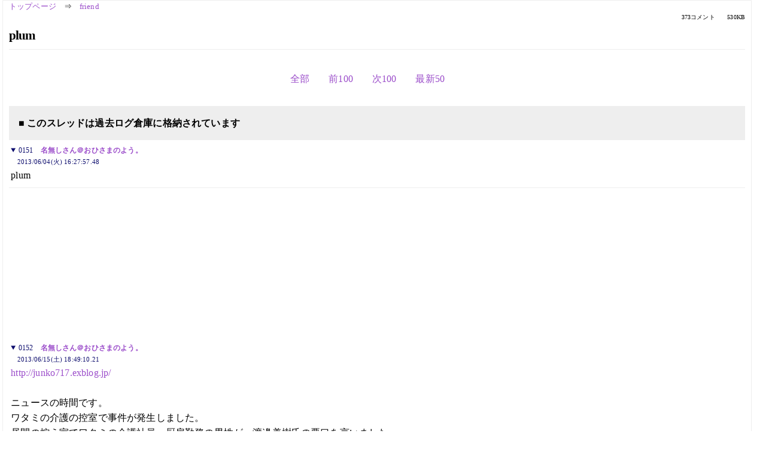

--- FILE ---
content_type: text/html; charset=Shift_JIS
request_url: https://kako.5ch.net/test/read.cgi/friend/968655786/151-n
body_size: 18576
content:
<!DOCTYPE HTML>
<html lang="ja"><head><script async="" src="https://www.googletagmanager.com/gtag/js?id=G-7NQT8916KZ"></script><script>window.dataLayer = window.dataLayer || [];
  function gtag(){dataLayer.push(arguments);}
  gtag('js', new Date());

  gtag('config', 'G-7NQT8916KZ');</script><link rel="canonical" href="https://kako.5ch.net/test/read.cgi/friend/968655786/151-n"><meta http-equiv="Content-Type" content="text/html; charset=Shift_JIS"><meta http-equiv="X-UA-Compatible" content="IE=edge"><meta name="viewport" content="width=device-width, user-scalable=no, initial-scale=1, maximum-scale=1"><base href="https://kako.5ch.net/friend/"><title>plum
</title><link rel="stylesheet" href="//agree.5ch.net/v/normalize.css"><link rel="stylesheet" href="//agree.5ch.net/v/style.css"><link rel="stylesheet" href="//agree.5ch.net/v/milligram.css"><link rel="stylesheet" href="//agree.5ch.net/v/all.min.css"><script type="text/javascript" src="//agree.5ch.net/v/jquery.min.js"></script><script type="text/javascript" src="//egg.5ch.net/js/suite.js"></script><script type="text/javascript" src="//agree.5ch.net/v/scroll.js"></script><script type="text/javascript" src="//agree.5ch.net/v/ronin.js"></script><script type="text/javascript" src="//agree.5ch.net/v/menu.js"></script></head><body><div id="maincontent" class="maxwidth100 width100"><div class="row noflex maxwidth100"><div class="leftAdColumn" style="max-width:300px !important;"><div class="ads_container_vertical"><div class="ads_margin_bottom_5px"><script type="text/javascript">var adstir_vars = { ver: "4.0", app_id: "MEDIA-d37554e", ad_spot: 2, center: false};</script><script type="text/javascript" src="https://js.ad-stir.com/js/adstir.js"></script></div></div></div><div id="thread" style="max-width:100% !important;" class="column thread"><div id="boardname"><a href="https://5ch.net/">トップページ</a><span class="spanner">⇒</span><a href="//kako.5ch.net/friend/">friend</a><div class="pagestats"><span class="metastats">373コメント</span><span class="metastats">530KB</span></div></div><h1 id="threadtitle">plum
</h1><div class="navmenu"><ul class="menujust"><li class="menubottomnav"><a class="menuitem" rel="" href="//kako.5ch.net/test/read.cgi/friend/968655786/">全部</a></li><li class="menubottomnav"><a class="menuitem" rel="" href="//kako.5ch.net/test/read.cgi/friend/968655786/50-150">前100</a></li><li class="menubottomnav"><a class="menuitem" rel="" href="//kako.5ch.net/test/read.cgi/friend/968655786/374-473">次100</a></li><li class="menubottomnav"><a class="menuitem" rel="" href="//kako.5ch.net/test/read.cgi/friend/968655786/l50">最新50</a></li></ul></div><div class="stoplight stopred stopdone">■ このスレッドは過去ログ倉庫に格納されています</div><div class="vm-placement" id="vm-av" data-format="isvideo"></div><div id="151" data-date="NG" data-userid="" data-id="151" class="clear post"><details open="" class="post-header"><summary><span class="postid">0151</span><span class="postusername"><b><a rel="nofollow" href="mailto:sage">名無しさん＠おひさまのよう。</a></b></span></summary><span style="width:100%;"><span class="date">2013/06/04(火) 16:27:57.48</span><span class="uid"></span></span></details><section class="post-content"> plum </section></div><div style="display:flex; gap:5px;"><div style="width: 300px; height: 250px;"><script type="text/javascript">var adstir_vars = { ver: '4.0', app_id: 'MEDIA-d37554e', ad_spot: 1, center: false };</script><script type="text/javascript" src="https://js.ad-stir.com/js/adstir.js"></script></div><div style="width: 300px; height: 250px;"><script type="text/javascript">var adstir_vars = { ver: '4.0', app_id: 'MEDIA-d37554e', ad_spot: 1, center: false };</script><script type="text/javascript" src="https://js.ad-stir.com/js/adstir.js"></script></div></div><div id="152" data-date="NG" data-userid="" data-id="152" class="clear post"><details open="" class="post-header"><summary><span class="postid">0152</span><span class="postusername"><b><a rel="nofollow" href="mailto:sage">名無しさん＠おひさまのよう。</a></b></span></summary><span style="width:100%;"><span class="date">2013/06/15(土) 18:49:10.21</span><span class="uid"></span></span></details><section class="post-content"> <a href="http://jump.5ch.net/?http://junko717.exblog.jp/" rel="nofollow" target="_blank">http://junko717.exblog.jp/</a>  <br>  <br> ニュースの時間です。  <br> ワタミの介護の控室で事件が発生しました。  <br> 昼間の控え室でワタミの介護社員、厨房勤務の男性が、渡邊美樹氏の悪口を言いました。  <br> 「会長って 鼻がヘン、鷲鼻、付けてる鼻、魔女の鼻」  <br>  <br> ワタミの介護、派遣社員の女性が仲裁に入り事件は収まりました。  <br> 「高い鼻を咲かしてくれ！」  <br> 「そろ、そろ出番だ、お前のお鼻でも束ねるか？」 </section></div><div id="153" data-date="NG" data-userid="" data-id="153" class="clear post"><details open="" class="post-header"><summary><span class="postid">0153</span><span class="postusername"><b><a rel="nofollow" href="mailto:sage">名無しさん＠おひさまのよう。</a></b></span></summary><span style="width:100%;"><span class="date">2013/06/15(土) 20:39:53.10</span><span class="uid"></span></span></details><section class="post-content"><span class="AA"> 　 　 　 　 ／: / : : : !: : : : : : : : : : ＼  <br> 　　　　／: : :/: : : : : !:ヽ: : : : : : : : : : ＼  <br> 　　　/: :./=/ |: : ｉ: : :ﾄ､ :＼: : : : : : : : : : ヽ 　 <br> .　　/ : /=/　 ｉ: :.|ヽ: :! ＼:.ｨ: : ヽ : : : : : : : ',  <br> 　 /: : :ｉ: :ﾄ 、 ﾄ､:.!　ヽ!／ ＼ : : !: : : : : : : : !　『アニメージュ』第32回アニメグランプリ　女性キャラクター部門1位  <br> 　,': : : ﾊ: |　｀T　ヾ　　　ｨf心ヽ: | : : : : : : : :|　『アニメディア』2009年度アニメキャラ大賞  <br> 　|: !: :!: :N. /fてi 　 　 　 ﾄじ} 〉ﾘ:: : : : :!: : : !　　MVP部門2位 新人賞部門2位 2部門（かわいかった・明るかった）1位  <br> 　!: !: :!: :ﾊ ヽVxﾘ 　 　 　 ゞ'' 　| : : : : :|: : : :!　アソビット「けいおん！！」第2期人気投票　第1位  <br> 　| |: : !: : ﾊ ,,,,¨　 '　　　　 &quot;&quot;　ﾊ : : : :.ｉ: : : :!  <br> 　| |: : |: : : !　　　 　　　,　　　 ,' : :/: : :,': : : :|.....　　 　 　 ┏┓　 　 　 　 　 　 　 　 　 ┏┓　 　 　 　 　 　 ┏┓　 　 　 　 ┏┓  <br> 　　!: :ﾊ: : 人　　　`　´　　　 ,:.!: / : : / : : : :... ┏━┏━┛┗━┓　 　 　 ┏━┓┏┛┗━┓┏┓┏┓┃┃　 　 　 　 ┃┃  <br> 　　|: !　',: : : :.＞.､　　　 ,. イ/:|/: : ::/: : /: :ﾘ　┗┓┃┏┓┏┓┃┏┓　 ┗┓┃┗┓┏━╋┛┗┛┗┫┗━┓　 　 ┃┃  <br> 　　ヾ! 　Vｉ : :.八: ｀T ´　__,/: : :.! :./仏ｲﾚｲ.......... ┃┃┃┃┃┃┃┃┃　 　 ┃┗┓┃┗━╋┓┏┓┃┃┏┓┃　 　 ┃┃  <br> 　　　　　从: : |＞イ^! ／　从ハ|/　/ ⌒&gt;‐‐､......┗━┛┃┣┛┃┃┃　 　 ┗┓┃┗━┓┃┃┃┣┛┃┃┃┃┏┓┗┛  <br> 　　　　　　 ゝ:|://只/　　／::::::/　厶ｲ:::::::::::::::::::::　 　 　 ┃┣━┛┃┗┓　 　 ┗┛┏━┛┃┃┃┗━┫┃┃┗┛┃┏┓  <br> 　　　　__／::::://! ! |ヽ／::／:::/　/:::::::::::::::::::::::::::::　 　 　 ┗┛　 　 ┗━┛　 　 　 　 ┗━━┛┗┛　 　 ┗┛┗━━┛┗┛  <br> 　　 ／::::::::::く/ / |. !　）:く::::::/　/::::::::::::::::::::::::::::::::  <br> 　　 |:::::::::::::::::し' 八__/:::::::〉/　/:::::::::::::::::::::::::::::::::: </span></section></div><div id="154" data-date="NG" data-userid="" data-id="154" class="clear post"><details open="" class="post-header"><summary><span class="postid">0154</span><span class="postusername"><b><a rel="nofollow" href="mailto:sage">名無しさん＠おひさまのよう。</a></b></span></summary><span style="width:100%;"><span class="date">2013/06/16(日) 14:48:40.35</span><span class="uid"></span></span></details><section class="post-content"> 【マスコミ】NHK 「ヘイトスピーチするネット弁慶、．．．」と解説★76、ID:igwqLXn10さんのレスからです。  <br>  <br> ＮＨＫを確実に解約する方法です　私はこれで完全解約できました  <br>  <br> １、必要事項と解約の旨を書いたハガキを郵便局窓口から配達証明で送る(書き方は「ＮＨＫ 解約」で  <br> ググる＞私はYouTubeのを参考にしました 解約にＮＨＫの指定用紙は不要です 内容が条件を  <br> 満たしていれば解約に必要な用紙の規定はありません)  <br> ２、これで解約完了(解約はハガキを投函した時点で成立します 配達証明にするのは「届いていない」等の  <br> ＮＨＫ側の言い逃れを阻止するため)  <br> ３、たまに電話が来たり２年ほど請求書が来たりしますが無視して下さい(電話も「分かりません」または  <br> 無言のガチャ切りで良い)  <br> ４、料金徴収の契約社員が来る事もありますが一方的に追い返してやりましょう ＴＶの有無を確認させる  <br> 必要もありませんし、奴らには確認する権限もありません(徴収員の相手をする必要はありませんが、  <br> もし遭遇してしまった場合には不退去罪の適用を伝え、それに従わない場合は不退去罪で警察を  <br> 呼びましょう 携帯などで顔写真を撮るのも効果的です  <br> ５、以上の手続きを踏めば決して訴訟を起こされる事はありません 裁判になっているのは解約せずに  <br> 不払いのまま放置している人達のごく一部です  <br> ６、大切なのは解約するという「強い意思」です 相手に付け込む隙を与えない強固な意思を示しましょう  <br>  <br> 先が見えない故に不安もありましたが支払い要請の電話は始めの２ヶ月間に３　４回あっただけ、  <br> 請求書は２年ほどしたら一切来なくなり１年が経ちました  <br>  <br> 注１:「これだけでは解約できない」などと連中は平気で嘘をついてきます 連中はこちらの主義主張など  <br> 聞く耳さえ持たず時間の無駄になりますので一切相手にしないこと  <br>  <br> 注２:受信料を口座引き落としにしている場合、こちらが指定した業者の引き落としを停止する用紙が  <br> ありますので銀行窓口で手続きして下さい これでＮＨＫからの銀行引き落としは出来なくなります </section></div><div id="155" data-date="NG" data-userid="" data-id="155" class="clear post"><details open="" class="post-header"><summary><span class="postid">0155</span><span class="postusername"><b><a rel="nofollow" href="mailto:sage">名無しさん＠おひさまのよう。</a></b></span></summary><span style="width:100%;"><span class="date">2013/06/17(月) 14:53:22.29</span><span class="uid"></span></span></details><section class="post-content"><span class="AA"> 　　 　 　 //　　　　　/　　　/　　 /　　 　 　 | ﾄ､{　 　∨ヽ　　　　 ヽ  <br> .　 　 　 //　　　　　/　　　/　　　| l.　　　 　 | | ,.ィ ￣ |｀ヽ:.. 　 　 !　:.  <br> 　　 　 //　　　　　/ /　　.' 　 |　 |八　　　　 |ﾊ　|!＼　}ﾘ ?　　l　|ヽ }.  <br> .　　　//　　　　　 '　'　　 :.　　|　 |　{ ヽ.　 　ﾘ{.!　}　,ｨ≠ﾐ､ | 　 ∧{　ﾘ i　　　  <br> 　 　 ' ′　　　　　|　|!.　　| 　 |　 |イi∨ ＼__| || 　 ´　　 　 |　; |　ﾘ　　 :.　 　　　みなさん、どうも！！  <br> 　　 | |　　　　　　 |　|:.　　 {　 {: /{i从i ＼ 　 } ﾘ　　 　 :.:.:.:. | /ｲ ,∧　　 :.  <br> 　　 | |　　　　　　 |　| {　　 ∨ '， ',　,ｨ⌒ ｀ '　､　　　　　　 }/ﾑ} 　 |　 　 '， 　　　　私、いつも　ニコニコ  <br> 　　 | |　　　　 　 /｀ヽ '，　　 ヽ }从_{!　　　　　　 _,...イヽ　/イ_,/　 {　　　 ヽ  <br> 　　 { { 　 　 {⌒ '　　/　}　　　　＼､　:.:.:.:.: 　 ／ｲ,.f ⌒ }　 　 ｲ　　 :.　 　 　 ＼ 　　　みなさんに　  <br> 　　 | |　　　 |＿ 　 ∧!　ﾄ､＼　　 r ､/ Y　　 ヽ::/: : : : /　　/ {_{　　 i　　 ＿＿_ ､  <br> 　　 ﾏ{　　　　　 ￣　 ヾ､　＼〉 ､,｛　l{ _人　 　 ｀ ー‐ ' 　 ,:'　 |∧ 　 {,ィ//////}_ ＼ 　　　　　這い寄る混沌  <br> 　　　 ＼　　　　 　 　 　 　 　 　 __〉　ﾄ,　 ヽー 　 　 ＿／　　//∧　 {/////r_//7　 ＼　　　　  <br> 　　　　　　　　　　　　 　 　 　 /// 　 }∧､　 ｀ヽ///＞- ､　∧/ ∧　∨////｀∨　　　 ｀ヽ　　　ニャルラトホテプ  <br> 　　　　　　　　　　　　　　 　 , {イ{　　/Y^}⌒ヽ､_ ∨/// /　　,∨/∧　∨　　 　 ヽ　　　 　 ＼  <br> 　　　　　　　　　　　　　　 ／/　/ ,.ｨ^}人{_,.-- ､_　} ＼_/,ィr-､,.ｲ//∧　:. 　 　 　 :.　　　　　　 :.　　です！！！  <br> 　　　　　　　　 　 　 　 ／　 {　｛ '　　,〉-､!　　　　 |//／╋┼,〉////∧　:.　　　　 }　　 　 　 　 }  <br> 　　　　　 　 　 　 　 ／　　　|　/　 ／　　}〉ｰ- ､　 }ｲ╋┼╋///r-,/　}　;/　　　　|　　 　 　 　 |  <br> 　　　　　　　　　　 / 　 　 　 :. {　　　 ／ }!ﾏ 　　　 |╋┼╋///　　　/　/ｲ 　　　 |　　　 　 　 / </span></section></div><div id="156" data-date="NG" data-userid="" data-id="156" class="clear post"><details open="" class="post-header"><summary><span class="postid">0156</span><span class="postusername"><b><a rel="nofollow" href="mailto:sage">名無しさん＠おひさまのよう。</a></b></span></summary><span style="width:100%;"><span class="date">2013/06/18(火) 16:28:03.31</span><span class="uid"></span></span></details><section class="post-content"> 彼が前戯の時に、必ず私のパンティを舐めてきて恥ずかしい。 <br> お○○この出汁が美味しいって興奮してるんだよ。 <br> だからこの前、こっそりパンティを鰹出汁に浸したのを履いてみたら、 <br> 舐めるなり涙を流しだしたの。お袋の味だって。 </section></div><div id="157" data-date="NG" data-userid="" data-id="157" class="clear post"><details open="" class="post-header"><summary><span class="postid">0157</span><span class="postusername"><b><a rel="nofollow" href="mailto:sage">名無しさん＠おひさまのよう。</a></b></span></summary><span style="width:100%;"><span class="date">2013/06/18(火) 22:58:26.59</span><span class="uid"></span></span></details><section class="post-content"><span class="AA"> 　　　　　　　| <br> _____＿＿____| <br> ___＿＿＿___〕 <br> 　　　　　　　|　　　　_.　 -──‐- ､＿ <br> 　　　　　　　|　　　´ : : : : : : : : : : : : : : ｀丶 <br> 　　　　　　　|／　　　　　　　 . : : : : : : : : : : ＼ <br> 　　　　　　　｢ : : : : : : :/ : : : : : : : : : : : : : : : : : . <br> 　　　　　　　|: /: : : : :/: /| : : : : : : : : : : : : : : : : . <br> 　　　　　　　|/: : :': : :|_ : ィ: : : :i: : |: : : : : : : : : : : <br> 　　　　　　　|∨〉|/|斗冬:|ｉ: : : j八ト､|: : : : : : : : | <br> 　　　　　　　|&gt;〈: |〃_ﾉ::} 八.: :∧斗冬: :| : :|: : : :| <br> 　　　　　　　ﾚﾍ〉 {{ 辷ｿ　　∨　　_ﾉ::}∨: : ｢ﾚｸ│ <br> 　　　　　　　|人:_|////　　 ,　　　辷ｿ ﾘ ／ ｲ : :| <br> 　　　　　　　|__八　　 　 　 　 　 ///／く／l_|: :八 <br> 　　 　 　 r､ | {: :介: . ._　 ‘｀　 　 ∠: イ:|／ : : : : ＼ <br> 　 　 　 r(ヽ＼∨|ﾉ＼|V≧=- r‐: ｧ'|／|: : 八: : :广⌒ <br> 　　　　 ヽヽ`、V⌒トr＜　 　_乂/,＿　|／|/ ＼j <br> 　　　　　 i　　　} 　丶＼＿＿／／　｀ヽ <br> 　　　　　 |　 　 |/　　/ ≫介ｰく 　　／∧ <br> 　　　　 　 ,　_,,人　　　《_∧》　　 ／　/　｝ <br> 　　　　　　∨/｀　＼　〈/　|｣　　ﾉ　　　　ﾟ <br> 　　　　　　/7　　　　＼　　　 ／　　　　/ <br> 　　 　 　 ├|　　　　 　 ＼　〈／ 　 　 / </span></section></div><div id="158" data-date="NG" data-userid="" data-id="158" class="clear post"><details open="" class="post-header"><summary><span class="postid">0158</span><span class="postusername"><b><a rel="nofollow" href="mailto:sage">名無しさん＠おひさまのよう。</a></b></span></summary><span style="width:100%;"><span class="date">2013/06/19(水) 17:08:14.89</span><span class="uid"></span></span></details><section class="post-content"> 韓国 vs イラン <br> ファールを取ってもらえず顔を真っ赤にする韓国選手 <br> <a href="http://jump.5ch.net/?https://www.youtube.com/watch?v=l24qLeweMWE" rel="nofollow" target="_blank">https://www.youtube.com/watch?v=l24qLeweMWE</a> <br>  <br> イランのカウンター炸裂！イラン１－０韓国 <br> 「血の涙を見せてやる」と豪語した韓国、ホームで血の涙を流す <br> <a href="http://jump.5ch.net/?http://www.youtube.com/watch?v=SZR7nOl3g4A" rel="nofollow" target="_blank">http://www.youtube.com/watch?v=SZR7nOl3g4A</a> <br>  <br> 試合終了後 <br> イランのカルロス・ケイロス監督がガッツポーズで挑発 <br> <a href="http://jump.5ch.net/?https://www.youtube.com/watch?v=3uAnq2zi9c4" rel="nofollow" target="_blank">https://www.youtube.com/watch?v=3uAnq2zi9c4</a> <br>  <br> 韓国人スタッフがイラン代表GKに暴行 <br> <a href="http://jump.5ch.net/?http://www.youtube.com/watch?v=eZmDMBMxJSc" rel="nofollow" target="_blank">http://www.youtube.com/watch?v=eZmDMBMxJSc</a> <br> <a href="http://jump.5ch.net/?http://www.youtube.com/watch?v=KfOuQh4RNT4" rel="nofollow" target="_blank">http://www.youtube.com/watch?v=KfOuQh4RNT4</a> </section></div><div id="159" data-date="NG" data-userid="" data-id="159" class="clear post"><details open="" class="post-header"><summary><span class="postid">0159</span><span class="postusername"><b><a rel="nofollow" href="mailto:sage">名無しさん＠おひさまのよう。</a></b></span></summary><span style="width:100%;"><span class="date">2013/06/19(水) 18:52:33.03</span><span class="uid"></span></span></details><section class="post-content"><span class="AA"> FIFAワールドカップ ブラジル2014　アジア最終予選 A組 <br>  <br> 　韓国　０－１　イラン　　[蔚山] <br> 0-1　グーチャンネジャド（後15分） <br> ◇ イランは４回目、韓国は９回目のＷ杯出場 <br>  <br> <a href="http://jump.5ch.net/?http://www.fifa.com/worldcup/preliminaries/asia/matches/round=257777/match=300191836/" rel="nofollow" target="_blank">http://www.fifa.com/worldcup/preliminaries/asia/matches/round=257777/match=300191836/</a> <br>  <br> 　ウズベキスタン　５－１　カタール　　[タシュケント] <br> 0-1　アダム（前37分） <br> 1-1　ナシモフ（後15分） <br> 2-1　ゾテエフ（後27分） <br> 3-1　ナシモフ（後29分） <br> 4-1　アフメドフ（後42分） <br> 5-1　バカエフ（後45+１分） <br>  <br> <a href="http://jump.5ch.net/?http://www.fifa.com/worldcup/preliminaries/asia/matches/round=257777/match=300191840/" rel="nofollow" target="_blank">http://www.fifa.com/worldcup/preliminaries/asia/matches/round=257777/match=300191840/</a> <br>  <br> 　A組　　　　　　勝点　得失差　得点 <br> イラン　　　　　　 １６　　 ＋６　　　 ８　☆ <br> 韓国.　　　　　 　 １４　　 ＋６　　 １３　☆ <br> ウズベキスタン　１４　　 ＋５　　 １１　PO <br> カタール　　　　　　７　　 －８　　　 ５ <br> レバノン.　 　 　 　 ５　　 －９　　　 ３ <br>  <br> <a href="http://jump.5ch.net/?http://www.fifa.com/worldcup/preliminaries/asia/standings/" rel="nofollow" target="_blank">http://www.fifa.com/worldcup/preliminaries/asia/standings/</a> <br>  <br> 　アジアのＷ杯出場枠は４ or ５。　各組２位までの４か国が決まり、 <br> ３位同士による５位決定プレーオフの勝者が、南米５位との大陸間プレーオフへ進む。 </span></section></div><div id="160" data-date="NG" data-userid="" data-id="160" class="clear post"><details open="" class="post-header"><summary><span class="postid">0160</span><span class="postusername"><b><a rel="nofollow" href="mailto:sage">名無しさん＠おひさまのよう。</a></b></span></summary><span style="width:100%;"><span class="date">2013/06/19(水) 19:33:34.58</span><span class="uid"></span></span></details><section class="post-content"> a </section></div><div id="161" data-date="NG" data-userid="" data-id="161" class="clear post"><details open="" class="post-header"><summary><span class="postid">0161</span><span class="postusername"><b><a rel="nofollow" href="mailto:sage">名無しさん＠おひさまのよう。</a></b></span></summary><span style="width:100%;"><span class="date">2013/06/19(水) 20:28:59.21</span><span class="uid"></span></span></details><section class="post-content"><span class="AA"> 　　　　　　　　　　　　　　　　　_,. . . . . . . .,_　　　/ニﾆ,ﾊ　／ﾊ <br> 　　　　　　　　　　　　 ,．: '&quot;: : : : : : : : : : : : ｀` :/ﾆﾆﾆﾆ.l/ﾆニ} <br> 　　 　 ,ｘ.,　　　　　／: : : : : : : : : : : : : : : : : : : /ﾆﾆﾆﾆﾆ}:'&quot;ヽ,.! <br> 　　　 {ﾆﾆﾆ=-､／: : : : : : : : : : : : : : : : : : : : : :∨ﾆﾆﾆ=ﾘヽ: : :＼ <br> 　　　 ﾔﾆﾆﾆ／: : : : : : : : : : : : : : : : : : : ヽ,: : : ::∨ﾆﾆﾆﾊ: ヽ: : : ヽ <br> 　　　　,V.／: : : : : : : l,: : : :ﾞi,: : : : : : : :､: : :ﾞi,: : : :∨ﾆﾆニﾞi: : : : : : ヽ <br> 　　 __,ﾚ'斗 : : : : : : : ::l,: : : : ﾞi,､: : : : : : ﾞi,: : :ﾞi,ﾊ,: :ﾞi,､ﾆﾆニ}: : : : : : : ;ヽ <br> 　　　/: :Y: : : : :|: : : i::∧､:: : : |_,:､∟L.,_ :ﾞi,: :､: ::ﾞi,: ﾍ＞=ﾆ!: ::ﾞi,: : : : :ﾞi,ゞ､ <br> 　　.//: ,!: : /: : |: : : |:!　ﾞiヽ: ::´i　ヾ､＼: `ト! : l,: : l,:|:∨ﾆﾍ: : : :l,: : : : : ﾞi, <br> 　 /,ｲ: :|: :/!: : :jk'&quot;¨|!　　ﾞi,!ヽ: :| ,z≠テx､､:ﾄ､::|: : :!ｘ､|ﾆﾆﾊ: : : l,: : : : ﾄ､', <br> . /' .,!: ::!::,!:|: : :ﾞ:|: ,x=ｘ,　　ﾞi,　ヽ!　　_ﾉ/ﾊヾ､!ヽ|: : Ｋ ,|ニニﾊ: : |: : : : |ヽヾ､ <br> 　　.,!: /|:,!: |: : :∧ﾞ. ﾉ,ﾊ　　　　　　　.い//}/.|: : : : |) /|ﾆﾆﾆﾆ}: :|: |､: : |'ﾞ <br> 　　,!:,! |:l': : l,: :ﾊ l!　ﾔ/}　　　　　　　 ゝ-'ﾞ　|: : : : l_／|ニ＞Ⅳ:,!|::ﾚﾞi,: | <br> 　　|/ .,!/|: : ∨| i.　　ゝ'　　,　　　　〃〃〃,!: : : : ﾊ: : Ｋ´: : !ﾞi:,! |,!　ヽ:| <br> 　　　 /'　l,: :,!|::!l,:i.〃〃 　 　 　 　 .．　　　|: : : :/　从:| ﾞi,: ::! .|! |!　　.ヾ <br> 　　　　　 .l,::,! l,| l,.＞ ．_　　　　¨　　　　,.．|: :,ｲ,!斗i　},!　ヽ:| <br> 　　　　　　l/　 ! .ﾞi,: |　|| ﾘ'' ‐-　.,,..．　&quot;　 .|:厶!.ﾆﾆ}　|!　　ﾞi| <br> 　　　　　　　　　　 ﾞi,!　!　　　　　ﾔ-‐￢ﾆ&quot;lγ'&quot;¨¨｀ヽ <br> 　　　　　　　　　　　　　　　　　　〉二ﾆ=‐''7ﾞ　　　　　　ヽ <br> 　　　　　　　　　　　　　 ｘｰ-=,.ﾉY´　　 /　　　　　　　　 ヽ <br> 　　　　　　　　　　　　./　　/´ ﾉﾉ　 ／／　　　　　　　　　ヽ <br> 　　　　　　　　　　　 /　　/{／'　 ./／　　　　　　　　　　　 ヽ <br> 　　　　　　　　　　 /　　/ /'ﾞ　　//　　　　　　　　　　　　　　ヽ </span></section></div><div id="162" data-date="NG" data-userid="" data-id="162" class="clear post"><details open="" class="post-header"><summary><span class="postid">0162</span><span class="postusername"><b><a rel="nofollow" href="mailto:sage">名無しさん＠おひさまのよう。</a></b></span></summary><span style="width:100%;"><span class="date">2013/06/19(水) 22:40:48.17</span><span class="uid"></span></span></details><section class="post-content"> このような変態的なスレッドを建ててまで、自分の変質者ぶりをアピールして <br> 一体何が嬉しいのか、私のような凡人にはまったく理解できないが、 <br> たとえ少数でも同調する若者がいるとしたら、本当に日本の未来が心配な気がする。 </section></div><div id="163" data-date="NG" data-userid="" data-id="163" class="clear post"><details open="" class="post-header"><summary><span class="postid">0163</span><span class="postusername"><b><a rel="nofollow" href="mailto:sage">名無しさん＠おひさまのよう。</a></b></span></summary><span style="width:100%;"><span class="date">2013/06/20(木) 19:25:23.88</span><span class="uid"></span></span></details><section class="post-content"><span class="AA"> 　イタリア　４－３　日本　　[レシフェ] <br> 0-1　本田圭佑（前21分）PK <br> 0-2　香川真司（前33分） <br> 1-2　デロッシ（前41分） <br> 2-2　オウンゴール（内田）（後5分） <br> 3-2　バロテッリ（後7分）PK <br> 3-3　岡崎慎司（後24分） <br> 4-3　ジョビンコ（後41分） <br> ◆ イタリア　　プランデッリ監督 <br> GK　1 ブッフォン（ユベントス）(Cap) <br> DF　2 マッジョ（ナポリ）　　3 キエッリーニ（ユベントス） <br> 　　5 デシーリオ（ミラン）　　15 バルザーリ（ユベントス） <br> MF　16 デロッシ（ローマ）　　18 モントリーボ（ミラン） <br> 　　21 ピルロ（ユベントス） <br> 　　7 アクイラーニ（フィオレンティーナ）　　22 ジャッケリーニ（ユベントス） <br> FW　9 バロテッリ（ミラン） <br> 交代　7 アクイラーニ → 10 ジョビンコ（ユベントス）（後30分） <br> 　　2 マッジョ → 20 アバーテ（ミラン）（後14分） <br> 　　22 ジャッケリーニ → 8 マルキージオ（ユベントス）（後23分） <br> ◆ 日本　　ザッケローニ監督 <br> GK　1 川島永嗣（S・リエージュ/ﾍﾞﾙｷﾞｰ） <br> DF　5 長友佑都（インテル/ｲﾀﾘｱ）　　6 内田篤人（シャルケ/ﾄﾞｲﾂ） <br> 　　15 今野泰幸（ガンバ大阪）　　22 吉田麻也（サウサンプトン/ｲﾝｸﾞﾗﾝﾄﾞ） <br> MF　7 遠藤保仁（ガンバ大阪）　　17 長谷部誠（ヴォルフスブルク/ﾄﾞｲﾂ）(Cap) <br> 　　4 本田圭佑（CSKAモスクワ/ﾛｼｱ）　　9 岡崎慎司（シュトゥットガルト/ﾄﾞｲﾂ） <br> 　　10 香川真司（マンチェスター・U/ｲﾝｸﾞﾗﾝﾄﾞ） <br> FW　18 前田遼一（ジュビロ磐田） <br> 交代　6 内田篤人 → 21 酒井宏樹（ハノーファー/ﾄﾞｲﾂ）（後28分） <br> 　　18 前田遼一 → 11 ハーフナー・マイク（フィテッセ/ｵﾗﾝﾀﾞ）（後34分） <br> 　　17 長谷部誠 → 14 中村憲剛（川崎フロンターレ）（後45+2分） <br>  <br> <a href="http://jump.5ch.net/?http://live.sportsnavi.yahoo.co.jp/live/soccer/japan/jpn_20130619_01" rel="nofollow" target="_blank">http://live.sportsnavi.yahoo.co.jp/live/soccer/japan/jpn_20130619_01</a> </span></section></div><div id="164" data-date="NG" data-userid="" data-id="164" class="clear post"><details open="" class="post-header"><summary><span class="postid">0164</span><span class="postusername"><b><a rel="nofollow" href="mailto:sage">名無しさん＠おひさまのよう。</a></b></span></summary><span style="width:100%;"><span class="date">2013/06/21(金) 14:14:23.95</span><span class="uid"></span></span></details><section class="post-content"><span class="AA"> *･゜ﾟ･*:.｡..｡.:*･゜ﾟ･*:.｡. .｡.:*･゜ﾟ･**･゜ﾟ･*:.｡..｡.:*･゜ﾟ･*:.｡. .｡.:*･゜ﾟ･*　＊*ﾟ｡+｡*｡ﾟ・ﾟ｡**ﾟ ｡ﾟ・ﾟ｡**ﾟ 　*ﾟ｡＋ﾟ・ﾟ｡**ﾟ <br> 　*ﾟ｡＋；＊*ﾟ｡+｡*｡ﾟ・ﾟ｡**ﾟ 　*ﾟ｡＋；＊*ﾟ｡+｡*｡ﾟ・ﾟ｡**ﾟ *ﾟ｡＋；＊*･゜ﾟ･*:.｡..**ﾟ 　*ﾟ｡＋；＊*ﾟ｡＋；＊*ﾟ｡+｡*｡ﾟ・ﾟ・ﾟ｡ <br>  <br> 　　★★★★★　　　　な　ぜ　マ　ン　コ　は　臭　い　の　か　　　　　★★★★★　　　　　　　　　　　　　　　　　　 <br>  <br> wwwwwwwwwwwwwwwwwwwwwwwwwwwwwwwwwwwwwwwwwwwwwwwwwwwwwwwwwwww 　 <br> 　1.　①尿　②おりもの　③恥垢　④腺体からの分泌物 　 <br> 　　　を乳酸桿菌が分解してヨーグルト臭を放つ。 　 <br> 　 <br> 　２．①プロピオン酸　②イソ酪酸　③酪酸　④イソ吉草酸　⑤２メチル酪酸　⑥４メチル吉草酸 <br> 　　　などの脂肪酸が腐ったチーズ臭を放つ。 　 <br> 　 <br> 　３．１オクチン３オール物質がカビ臭い臭気を放つ。 　　 <br> 　 <br> 　４．トリメチルアミンが魚の腐った強烈な臭気を放つ。 　　　　　　 <br> 　 <br> 　５．カラジンがイカ臭い臭気を放つ。 　　 <br> 　　 <br> 　６．ウンコの付着によりウンコ臭を放つ。 　 <br> 　 <br> これら複数の臭気が混合してあのマンコ独特の悪臭となるのである。 <br> だからマンコは臭いのだ（ﾌﾟｯ　～♪ 　 <br> wwwwwwwwwwwwwwwwwwwwwwwwwwwwwwwwwwwwwwwwwwwwwwwwwwwwwwwwwwww 　 <br> 　 <br> *･゜ﾟ･*:.｡..｡.:*･゜ﾟ･*:.｡. .｡.:*･゜ﾟ･**･゜ﾟ･*:.｡..｡.:*･゜ﾟ･*:.｡. .｡.:*･゜ﾟ･*　＊*ﾟ｡+｡*｡ﾟ・ﾟ｡**ﾟ ｡ﾟ・ﾟ｡**ﾟ 　*ﾟ｡＋ﾟ・ﾟ｡**ﾟ <br> 　*ﾟ｡＋；＊*ﾟ｡+｡*｡ﾟ・ﾟ｡**ﾟ 　*ﾟ｡＋；＊*ﾟ｡+｡*｡ﾟ・ﾟ｡**ﾟ *ﾟ｡＋；＊*･゜ﾟ･*:.｡..**ﾟ 　*ﾟ｡＋；＊*ﾟ｡＋；＊*ﾟ｡+｡*｡ﾟ・ﾟ・ﾟ｡ </span></section></div><div id="165" data-date="NG" data-userid="" data-id="165" class="clear post"><details open="" class="post-header"><summary><span class="postid">0165</span><span class="postusername"><b><a rel="nofollow" href="mailto:sage">名無しさん＠おひさまのよう。</a></b></span></summary><span style="width:100%;"><span class="date">2013/06/22(土) 01:59:45.85</span><span class="uid"></span></span></details><section class="post-content"><span class="AA"> : ,!: : : : : : : : : : |: : : : : : ::/　ﾞi,: : : : : : : : | ＼: : : : : :ﾞi,: : : : : : ::ﾊ: : : : : : : : : : <br> ::,!: : : : : : :i: : ::!:|: : : : : ::/　　 ﾞi,: : : : : : : |　 .＼: : : : :|＼: : : : : : l,: : : : : : : :|: <br> ::|: : : : : : ::|: : :ト＜.,_　/　　　　ﾞi,: : : : : : :|　　　＼: : : |_」斗ヒ&quot; : :l,: : : : : : : !: <br> :弋!: : : : : :!: : / l,: : :/｀`''''ー-　.ﾞi,: : : : : |　 ー‐‐弋&quot;´!　 ＼: : : : :|: : : : ,!: :|: <br> : : :|: : : : : :|::/　　!＞テ示ミ　　　 ﾞi,: : : :,!　　 　≠示ヾｘ　　 ＼: : ::!: : : ,!|: ,!: <br> : : :〉: : : : : |'　　／ ん|/ゝ4　　　　 ﾞi,: : ,!　　　　 ん|/ゝ4 ＼　 .＼: |: : :,!:|::,!: <br> : ::i .|: : : : : !　 /　 i//|/,|/,!　　　　　ﾞi,/　　　　　i/,'|/,|/,|　 ﾑ　　 〉!: : ﾊ:|,!: : <br> :/|､ |: : : : ::| .∥　 {//じへ|　　　　　　　　　　　 .{//じへ}　　ｷ　 ,!: : : ,! }: : : <br> ' .|::ゝ!: : : : :! 　　 .乂::::::::ツ　　　　　　　　　　　 .乂::::::::;:'とつ　 .,!: : : ,!/: : : : <br> 　|:∧l,: : : : :!　　　　 ｀¨´　　　　　　　　　　　　　　 ｀¨´　　　　 .,!: : :∧!ﾞi,: : : <br> .._|/==l,: : : : | / ハ l ハ l ヽ　　　　　 ’　　　　　/ ハ l ハ l ヽ .,!: : :,!=,,__.ﾞi,: <br> '　　　 ﾞi,: : : :|　　　　　　　　　　　　　　　　　　　　　　　　　　 .,!: : :/　　　.ヽ! <br> |　　　　.ﾞi,: : :| ＞　.,　　　　　　　　-‐ ‐-　　　　　　　　 ,.　＜,!: : /　　　　/ <br> .|　　　　　ﾞi,: :|　　　ﾞi,≧　 .,　　　　　　　　　　　 ,. 　≦　　　 .|: /　　　　/ </span></section></div><div id="166" data-date="NG" data-userid="" data-id="166" class="clear post"><details open="" class="post-header"><summary><span class="postid">0166</span><span class="postusername"><b><a rel="nofollow" href="mailto:sage">名無しさん＠おひさまのよう。</a></b></span></summary><span style="width:100%;"><span class="date">2013/08/07(水) NY:AN:NY.AN</span><span class="uid"></span></span></details><section class="post-content"> 抵抗勢力はなんでも反対 </section></div><div id="167" data-date="NG" data-userid="" data-id="167" class="clear post"><details open="" class="post-header"><summary><span class="postid">0167</span><span class="postusername"><b><a rel="nofollow" href="mailto:sage">名無しさん＠おひさまのよう。</a></b></span></summary><span style="width:100%;"><span class="date">2013/09/02(月) 20:42:40.51</span><span class="uid"></span></span></details><section class="post-content"> plum </section></div><div id="168" data-date="NG" data-userid="" data-id="168" class="clear post"><details open="" class="post-header"><summary><span class="postid">0168</span><span class="postusername"><b><a rel="nofollow" href="mailto:sage">名無しさん＠おひさまのよう。</a></b></span></summary><span style="width:100%;"><span class="date">2013/09/10(火) 21:20:24.25</span><span class="uid"></span></span></details><section class="post-content"> plum </section></div><div id="169" data-date="NG" data-userid="" data-id="169" class="clear post"><details open="" class="post-header"><summary><span class="postid">0169</span><span class="postusername"><b><a rel="nofollow" href="mailto:sage">名無しさん＠おひさまのよう。</a></b></span></summary><span style="width:100%;"><span class="date">2013/09/13(金) 19:16:36.49</span><span class="uid"></span></span></details><section class="post-content"> plum </section></div><div id="170" data-date="NG" data-userid="" data-id="170" class="clear post"><details open="" class="post-header"><summary><span class="postid">0170</span><span class="postusername"><b><a rel="nofollow" href="mailto:sage">名無しさん＠おひさまのよう。</a></b></span></summary><span style="width:100%;"><span class="date">2013/09/14(土) 11:51:25.08</span><span class="uid"></span></span></details><section class="post-content"> plum </section></div><div id="171" data-date="NG" data-userid="" data-id="171" class="clear post"><details open="" class="post-header"><summary><span class="postid">0171</span><span class="postusername"><b><a rel="nofollow" href="mailto:sage">名無しさん＠おひさまのよう。</a></b></span></summary><span style="width:100%;"><span class="date">2013/09/15(日) 02:42:28.40</span><span class="uid"></span></span></details><section class="post-content"> ？ </section></div><div id="172" data-date="NG" data-userid="" data-id="172" class="clear post"><details open="" class="post-header"><summary><span class="postid">0172</span><span class="postusername"><b><a rel="nofollow" href="mailto:sage">名無しさん＠おひさまのよう。</a></b></span></summary><span style="width:100%;"><span class="date">2013/09/16(月) 08:57:42.15</span><span class="uid"></span></span></details><section class="post-content"> plum </section></div><div id="173" data-date="NG" data-userid="" data-id="173" class="clear post"><details open="" class="post-header"><summary><span class="postid">0173</span><span class="postusername"><b><a rel="nofollow" href="mailto:sage">名無しさん＠おひさまのよう。</a></b></span></summary><span style="width:100%;"><span class="date">2013/09/25(水) 20:24:21.49</span><span class="uid"></span></span></details><section class="post-content"> plum </section></div><div id="174" data-date="NG" data-userid="" data-id="174" class="clear post"><details open="" class="post-header"><summary><span class="postid">0174</span><span class="postusername"><b><a rel="nofollow" href="mailto:sage">名無しさん＠おひさまのよう。</a></b></span></summary><span style="width:100%;"><span class="date">2013/09/29(日) 09:36:23.14</span><span class="uid"></span></span></details><section class="post-content"><span class="AA"> ┌────────────────────────┐ <br> │　　　　(￣￣) 　 　 　 　 　 　 　 　　　　　　　　　　　　　　　　　| <br> │　　　　 ） 　 　 　| <br> │　　　／ 　 　＼ 　 　 　 　 　 　 　 　　　　　　　　　　　　　　　　| <br> │ 　 　|　Λ Λ　|／￣￣￣￣￣＼ 　 認定番号 第 1095号 　 | <br> │ 　 　|　( ﾟДﾟ)＜　記念パピコ　　　 　　　　　　　　　　　　　　　| <br>  <br> ■2ch最古スレ順位 <br>  <a href="http://engawa.5ch.net/test/read.cgi/mmag/968504276/143-n">http://engawa.2ch.net/test/read.cgi/mmag/968504276/143-n</a> <br> 3 <a href="http://toro.5ch.net/test/read.cgi/friend/968527573/143-n">http://toro.2ch.net/test/read.cgi/friend/968527573/143-n</a> <br> 4 <a href="http://engawa.5ch.net/test/read.cgi/mmag/968573197/395-n">http://engawa.2ch.net/test/read.cgi/mmag/968573197/395-n</a> <br> 5 <a href="http://kohada.5ch.net/test/read.cgi/nifty/968579721/175-n">http://kohada.2ch.net/test/read.cgi/nifty/968579721/175-n</a> <br> 6 <a href="http://toro.5ch.net/test/read.cgi/friend/968593689/181-n">http://toro.2ch.net/test/read.cgi/friend/968593689/181-n</a> <br> 7 <a href="http://toro.5ch.net/test/read.cgi/friend/968655786/173-n">http://toro.2ch.net/test/read.cgi/friend/968655786/173-n</a> <br> 8 <a href="http://kohada.5ch.net/test/read.cgi/nifty/968671657/137-n">http://kohada.2ch.net/test/read.cgi/nifty/968671657/137-n</a> <br> 9 <a href="http://toro.5ch.net/test/read.cgi/friend/968675215/77-n">http://toro.2ch.net/test/read.cgi/friend/968675215/77-n</a> <br> 10 <a href="http://engawa.5ch.net/test/read.cgi/mmag/968682833/157-n">http://engawa.2ch.net/test/read.cgi/mmag/968682833/157-n</a> <br> 11 <a href="http://kohada.5ch.net/test/read.cgi/tanka/968750121/429-n">http://kohada.2ch.net/test/read.cgi/tanka/968750121/429-n</a> </span></section></div><div id="175" data-date="NG" data-userid="" data-id="175" class="clear post"><details open="" class="post-header"><summary><span class="postid">0175</span><span class="postusername"><b><a rel="nofollow" href="mailto:sage">名無しさん＠おひさまのよう。</a></b></span></summary><span style="width:100%;"><span class="date">2013/10/01(火) 12:31:07.03</span><span class="uid"></span></span></details><section class="post-content"> plum </section></div><div id="176" data-date="NG" data-userid="" data-id="176" class="clear post"><details open="" class="post-header"><summary><span class="postid">0176</span><span class="postusername"><b><a rel="nofollow" href="mailto:sage">名無しさん＠おひさまのよう。</a></b></span></summary><span style="width:100%;"><span class="date">2013/10/02(水) 13:34:12.73</span><span class="uid"></span></span></details><section class="post-content"> plum </section></div><div id="177" data-date="NG" data-userid="" data-id="177" class="clear post"><details open="" class="post-header"><summary><span class="postid">0177</span><span class="postusername"><b><a rel="nofollow" href="mailto:sage">名無しさん＠おひさまのよう。</a></b></span></summary><span style="width:100%;"><span class="date">2013/10/04(金) 06:19:01.77</span><span class="uid"></span></span></details><section class="post-content"> plum </section></div><div id="178" data-date="NG" data-userid="" data-id="178" class="clear post"><details open="" class="post-header"><summary><span class="postid">0178</span><span class="postusername"><b><a rel="nofollow" href="mailto:sage">名無しさん＠おひさまのよう。</a></b></span></summary><span style="width:100%;"><span class="date">2013/10/04(金) 16:35:58.97</span><span class="uid"></span></span></details><section class="post-content"> 409 名無しさん＠おひさまのよう。 sage 2013/10/04(金) 12:09:53.18 <br> <a href="../test/read.cgi/friend/968655786/1-500" target="_blank">&gt;&gt;1-500</a> <a href="../test/read.cgi/friend/968655786/1-500" target="_blank">&gt;&gt;1-500</a> <a href="../test/read.cgi/friend/968655786/1-500" target="_blank">&gt;&gt;1-500</a> <a href="../test/read.cgi/friend/968655786/1-500" target="_blank">&gt;&gt;1-500</a> <a href="../test/read.cgi/friend/968655786/1-500" target="_blank">&gt;&gt;1-500</a> <a href="../test/read.cgi/friend/968655786/1-500" target="_blank">&gt;&gt;1-500</a> <a href="../test/read.cgi/friend/968655786/1-500" target="_blank">&gt;&gt;1-500</a> <br> <a href="../test/read.cgi/friend/968655786/1-500" target="_blank">&gt;&gt;1-500</a> <a href="../test/read.cgi/friend/968655786/1-500" target="_blank">&gt;&gt;1-500</a> <a href="../test/read.cgi/friend/968655786/1-500" target="_blank">&gt;&gt;1-500</a> <a href="../test/read.cgi/friend/968655786/1-500" target="_blank">&gt;&gt;1-500</a> <a href="../test/read.cgi/friend/968655786/1-500" target="_blank">&gt;&gt;1-500</a> <a href="../test/read.cgi/friend/968655786/1-500" target="_blank">&gt;&gt;1-500</a> <a href="../test/read.cgi/friend/968655786/1-500" target="_blank">&gt;&gt;1-500</a> <br> <a href="../test/read.cgi/friend/968655786/1-500" target="_blank">&gt;&gt;1-500</a> <a href="../test/read.cgi/friend/968655786/1-500" target="_blank">&gt;&gt;1-500</a> <a href="../test/read.cgi/friend/968655786/1-500" target="_blank">&gt;&gt;1-500</a> <a href="../test/read.cgi/friend/968655786/1-500" target="_blank">&gt;&gt;1-500</a> <a href="../test/read.cgi/friend/968655786/1-500" target="_blank">&gt;&gt;1-500</a> <a href="../test/read.cgi/friend/968655786/1-500" target="_blank">&gt;&gt;1-500</a> <a href="../test/read.cgi/friend/968655786/1-500" target="_blank">&gt;&gt;1-500</a> <br> <a href="../test/read.cgi/friend/968655786/1-500" target="_blank">&gt;&gt;1-500</a> <a href="../test/read.cgi/friend/968655786/1-500" target="_blank">&gt;&gt;1-500</a> <a href="../test/read.cgi/friend/968655786/1-500" target="_blank">&gt;&gt;1-500</a> <a href="../test/read.cgi/friend/968655786/1-500" target="_blank">&gt;&gt;1-500</a> <a href="../test/read.cgi/friend/968655786/1-500" target="_blank">&gt;&gt;1-500</a> <a href="../test/read.cgi/friend/968655786/1-500" target="_blank">&gt;&gt;1-500</a> <a href="../test/read.cgi/friend/968655786/1-500" target="_blank">&gt;&gt;1-500</a>あ </section></div><div id="179" data-date="NG" data-userid="" data-id="179" class="clear post"><details open="" class="post-header"><summary><span class="postid">0179</span><span class="postusername"><b><a rel="nofollow" href="mailto:sage">名無しさん＠おひさまのよう。</a></b></span></summary><span style="width:100%;"><span class="date">2013/10/04(金) 16:37:55.42</span><span class="uid"></span></span></details><section class="post-content"> 409 名無しさん＠おひさまのよう。 sage 2013/10/04(金) 12:09:53.18 <br> <a href="../test/read.cgi/friend/968655786/1-500" target="_blank">&gt;&gt;1-500</a> <a href="../test/read.cgi/friend/968655786/1-500" target="_blank">&gt;&gt;1-500</a> <a href="../test/read.cgi/friend/968655786/1-500" target="_blank">&gt;&gt;1-500</a> <a href="../test/read.cgi/friend/968655786/1-500" target="_blank">&gt;&gt;1-500</a> <a href="../test/read.cgi/friend/968655786/1-500" target="_blank">&gt;&gt;1-500</a> <a href="../test/read.cgi/friend/968655786/1-500" target="_blank">&gt;&gt;1-500</a> <a href="../test/read.cgi/friend/968655786/1-500" target="_blank">&gt;&gt;1-500</a> <br> <a href="../test/read.cgi/friend/968655786/1-500" target="_blank">&gt;&gt;1-500</a> <a href="../test/read.cgi/friend/968655786/1-500" target="_blank">&gt;&gt;1-500</a> <a href="../test/read.cgi/friend/968655786/1-500" target="_blank">&gt;&gt;1-500</a> <a href="../test/read.cgi/friend/968655786/1-500" target="_blank">&gt;&gt;1-500</a> <a href="../test/read.cgi/friend/968655786/1-500" target="_blank">&gt;&gt;1-500</a> <a href="../test/read.cgi/friend/968655786/1-500" target="_blank">&gt;&gt;1-500</a> <a href="../test/read.cgi/friend/968655786/1-500" target="_blank">&gt;&gt;1-500</a> <br> <a href="../test/read.cgi/friend/968655786/1-500" target="_blank">&gt;&gt;1-500</a> <a href="../test/read.cgi/friend/968655786/1-500" target="_blank">&gt;&gt;1-500</a> <a href="../test/read.cgi/friend/968655786/1-500" target="_blank">&gt;&gt;1-500</a> <a href="../test/read.cgi/friend/968655786/1-500" target="_blank">&gt;&gt;1-500</a> <a href="../test/read.cgi/friend/968655786/1-500" target="_blank">&gt;&gt;1-500</a> <a href="../test/read.cgi/friend/968655786/1-500" target="_blank">&gt;&gt;1-500</a> <a href="../test/read.cgi/friend/968655786/1-500" target="_blank">&gt;&gt;1-500</a> <br> <a href="../test/read.cgi/friend/968655786/1-500" target="_blank">&gt;&gt;1-500</a> <a href="../test/read.cgi/friend/968655786/1-500" target="_blank">&gt;&gt;1-500</a> <a href="../test/read.cgi/friend/968655786/1-500" target="_blank">&gt;&gt;1-500</a> <a href="../test/read.cgi/friend/968655786/1-500" target="_blank">&gt;&gt;1-500</a> <a href="../test/read.cgi/friend/968655786/1-500" target="_blank">&gt;&gt;1-500</a> <a href="../test/read.cgi/friend/968655786/1-500" target="_blank">&gt;&gt;1-500</a> <a href="../test/read.cgi/friend/968655786/1-500" target="_blank">&gt;&gt;1-500</a>あ </section></div><div id="180" data-date="NG" data-userid="" data-id="180" class="clear post"><details open="" class="post-header"><summary><span class="postid">0180</span><span class="postusername"><b><a rel="nofollow" href="mailto:sage">名無しさん＠おひさまのよう。</a></b></span></summary><span style="width:100%;"><span class="date">2013/10/04(金) 16:41:19.24</span><span class="uid"></span></span></details><section class="post-content"> 409 名無しさん＠おひさまのよう。 sage 2013/10/04(金) 12:09:53.18 <br> <a href="../test/read.cgi/friend/968655786/1-500" target="_blank">&gt;&gt;1-500</a> <a href="../test/read.cgi/friend/968655786/1-500" target="_blank">&gt;&gt;1-500</a> <a href="../test/read.cgi/friend/968655786/1-500" target="_blank">&gt;&gt;1-500</a> <a href="../test/read.cgi/friend/968655786/1-500" target="_blank">&gt;&gt;1-500</a> <a href="../test/read.cgi/friend/968655786/1-500" target="_blank">&gt;&gt;1-500</a> <a href="../test/read.cgi/friend/968655786/1-500" target="_blank">&gt;&gt;1-500</a> <a href="../test/read.cgi/friend/968655786/1-500" target="_blank">&gt;&gt;1-500</a> <br> <a href="../test/read.cgi/friend/968655786/1-500" target="_blank">&gt;&gt;1-500</a> <a href="../test/read.cgi/friend/968655786/1-500" target="_blank">&gt;&gt;1-500</a> <a href="../test/read.cgi/friend/968655786/1-500" target="_blank">&gt;&gt;1-500</a> <a href="../test/read.cgi/friend/968655786/1-500" target="_blank">&gt;&gt;1-500</a> <a href="../test/read.cgi/friend/968655786/1-500" target="_blank">&gt;&gt;1-500</a> <a href="../test/read.cgi/friend/968655786/1-500" target="_blank">&gt;&gt;1-500</a> <a href="../test/read.cgi/friend/968655786/1-500" target="_blank">&gt;&gt;1-500</a> <br> <a href="../test/read.cgi/friend/968655786/1-500" target="_blank">&gt;&gt;1-500</a> <a href="../test/read.cgi/friend/968655786/1-500" target="_blank">&gt;&gt;1-500</a> <a href="../test/read.cgi/friend/968655786/1-500" target="_blank">&gt;&gt;1-500</a> <a href="../test/read.cgi/friend/968655786/1-500" target="_blank">&gt;&gt;1-500</a> <a href="../test/read.cgi/friend/968655786/1-500" target="_blank">&gt;&gt;1-500</a> <a href="../test/read.cgi/friend/968655786/1-500" target="_blank">&gt;&gt;1-500</a> <a href="../test/read.cgi/friend/968655786/1-500" target="_blank">&gt;&gt;1-500</a> <br> <a href="../test/read.cgi/friend/968655786/1-500" target="_blank">&gt;&gt;1-500</a> <a href="../test/read.cgi/friend/968655786/1-500" target="_blank">&gt;&gt;1-500</a> <a href="../test/read.cgi/friend/968655786/1-500" target="_blank">&gt;&gt;1-500</a> <a href="../test/read.cgi/friend/968655786/1-500" target="_blank">&gt;&gt;1-500</a> <a href="../test/read.cgi/friend/968655786/1-500" target="_blank">&gt;&gt;1-500</a> <a href="../test/read.cgi/friend/968655786/1-500" target="_blank">&gt;&gt;1-500</a> <a href="../test/read.cgi/friend/968655786/1-500" target="_blank">&gt;&gt;1-500</a>あ </section></div><div id="181" data-date="NG" data-userid="" data-id="181" class="clear post"><details open="" class="post-header"><summary><span class="postid">0181</span><span class="postusername"><b><a rel="nofollow" href="mailto:sage">名無しさん＠おひさまのよう。</a></b></span></summary><span style="width:100%;"><span class="date">2013/10/04(金) 16:41:53.52</span><span class="uid"></span></span></details><section class="post-content"> 409 名無しさん＠おひさまのよう。 sage 2013/10/04(金) 12:09:53.18 <br> <a href="../test/read.cgi/friend/968655786/1-500" target="_blank">&gt;&gt;1-500</a> <a href="../test/read.cgi/friend/968655786/1-500" target="_blank">&gt;&gt;1-500</a> <a href="../test/read.cgi/friend/968655786/1-500" target="_blank">&gt;&gt;1-500</a> <a href="../test/read.cgi/friend/968655786/1-500" target="_blank">&gt;&gt;1-500</a> <a href="../test/read.cgi/friend/968655786/1-500" target="_blank">&gt;&gt;1-500</a> <a href="../test/read.cgi/friend/968655786/1-500" target="_blank">&gt;&gt;1-500</a> <a href="../test/read.cgi/friend/968655786/1-500" target="_blank">&gt;&gt;1-500</a> <br> <a href="../test/read.cgi/friend/968655786/1-500" target="_blank">&gt;&gt;1-500</a> <a href="../test/read.cgi/friend/968655786/1-500" target="_blank">&gt;&gt;1-500</a> <a href="../test/read.cgi/friend/968655786/1-500" target="_blank">&gt;&gt;1-500</a> <a href="../test/read.cgi/friend/968655786/1-500" target="_blank">&gt;&gt;1-500</a> <a href="../test/read.cgi/friend/968655786/1-500" target="_blank">&gt;&gt;1-500</a> <a href="../test/read.cgi/friend/968655786/1-500" target="_blank">&gt;&gt;1-500</a> <a href="../test/read.cgi/friend/968655786/1-500" target="_blank">&gt;&gt;1-500</a> <br> <a href="../test/read.cgi/friend/968655786/1-500" target="_blank">&gt;&gt;1-500</a> <a href="../test/read.cgi/friend/968655786/1-500" target="_blank">&gt;&gt;1-500</a> <a href="../test/read.cgi/friend/968655786/1-500" target="_blank">&gt;&gt;1-500</a> <a href="../test/read.cgi/friend/968655786/1-500" target="_blank">&gt;&gt;1-500</a> <a href="../test/read.cgi/friend/968655786/1-500" target="_blank">&gt;&gt;1-500</a> <a href="../test/read.cgi/friend/968655786/1-500" target="_blank">&gt;&gt;1-500</a> <a href="../test/read.cgi/friend/968655786/1-500" target="_blank">&gt;&gt;1-500</a> <br> <a href="../test/read.cgi/friend/968655786/1-500" target="_blank">&gt;&gt;1-500</a> <a href="../test/read.cgi/friend/968655786/1-500" target="_blank">&gt;&gt;1-500</a> <a href="../test/read.cgi/friend/968655786/1-500" target="_blank">&gt;&gt;1-500</a> <a href="../test/read.cgi/friend/968655786/1-500" target="_blank">&gt;&gt;1-500</a> <a href="../test/read.cgi/friend/968655786/1-500" target="_blank">&gt;&gt;1-500</a> <a href="../test/read.cgi/friend/968655786/1-500" target="_blank">&gt;&gt;1-500</a> <a href="../test/read.cgi/friend/968655786/1-500" target="_blank">&gt;&gt;1-500</a>あ </section></div><div id="182" data-date="NG" data-userid="" data-id="182" class="clear post"><details open="" class="post-header"><summary><span class="postid">0182</span><span class="postusername"><b><a rel="nofollow" href="mailto:sage">名無しさん＠おひさまのよう。</a></b></span></summary><span style="width:100%;"><span class="date">2013/10/04(金) 16:42:33.54</span><span class="uid"></span></span></details><section class="post-content"> 409 名無しさん＠おひさまのよう。 sage 2013/10/04(金) 12:09:53.18 <br> <a href="../test/read.cgi/friend/968655786/1-500" target="_blank">&gt;&gt;1-500</a> <a href="../test/read.cgi/friend/968655786/1-500" target="_blank">&gt;&gt;1-500</a> <a href="../test/read.cgi/friend/968655786/1-500" target="_blank">&gt;&gt;1-500</a> <a href="../test/read.cgi/friend/968655786/1-500" target="_blank">&gt;&gt;1-500</a> <a href="../test/read.cgi/friend/968655786/1-500" target="_blank">&gt;&gt;1-500</a> <a href="../test/read.cgi/friend/968655786/1-500" target="_blank">&gt;&gt;1-500</a> <a href="../test/read.cgi/friend/968655786/1-500" target="_blank">&gt;&gt;1-500</a> <br> <a href="../test/read.cgi/friend/968655786/1-500" target="_blank">&gt;&gt;1-500</a> <a href="../test/read.cgi/friend/968655786/1-500" target="_blank">&gt;&gt;1-500</a> <a href="../test/read.cgi/friend/968655786/1-500" target="_blank">&gt;&gt;1-500</a> <a href="../test/read.cgi/friend/968655786/1-500" target="_blank">&gt;&gt;1-500</a> <a href="../test/read.cgi/friend/968655786/1-500" target="_blank">&gt;&gt;1-500</a> <a href="../test/read.cgi/friend/968655786/1-500" target="_blank">&gt;&gt;1-500</a> <a href="../test/read.cgi/friend/968655786/1-500" target="_blank">&gt;&gt;1-500</a> <br> <a href="../test/read.cgi/friend/968655786/1-500" target="_blank">&gt;&gt;1-500</a> <a href="../test/read.cgi/friend/968655786/1-500" target="_blank">&gt;&gt;1-500</a> <a href="../test/read.cgi/friend/968655786/1-500" target="_blank">&gt;&gt;1-500</a> <a href="../test/read.cgi/friend/968655786/1-500" target="_blank">&gt;&gt;1-500</a> <a href="../test/read.cgi/friend/968655786/1-500" target="_blank">&gt;&gt;1-500</a> <a href="../test/read.cgi/friend/968655786/1-500" target="_blank">&gt;&gt;1-500</a> <a href="../test/read.cgi/friend/968655786/1-500" target="_blank">&gt;&gt;1-500</a> <br> <a href="../test/read.cgi/friend/968655786/1-500" target="_blank">&gt;&gt;1-500</a> <a href="../test/read.cgi/friend/968655786/1-500" target="_blank">&gt;&gt;1-500</a> <a href="../test/read.cgi/friend/968655786/1-500" target="_blank">&gt;&gt;1-500</a> <a href="../test/read.cgi/friend/968655786/1-500" target="_blank">&gt;&gt;1-500</a> <a href="../test/read.cgi/friend/968655786/1-500" target="_blank">&gt;&gt;1-500</a> <a href="../test/read.cgi/friend/968655786/1-500" target="_blank">&gt;&gt;1-500</a> <a href="../test/read.cgi/friend/968655786/1-500" target="_blank">&gt;&gt;1-500</a>あ </section></div><div id="183" data-date="NG" data-userid="" data-id="183" class="clear post"><details open="" class="post-header"><summary><span class="postid">0183</span><span class="postusername"><b><a rel="nofollow" href="mailto:sage">名無しさん＠おひさまのよう。</a></b></span></summary><span style="width:100%;"><span class="date">2013/10/04(金) 16:45:59.59</span><span class="uid"></span></span></details><section class="post-content"> 409 名無しさん＠おひさまのよう。 sage 2013/10/04(金) 12:09:53.18 <br> <a href="../test/read.cgi/friend/968655786/1-500" target="_blank">&gt;&gt;1-500</a> <a href="../test/read.cgi/friend/968655786/1-500" target="_blank">&gt;&gt;1-500</a> <a href="../test/read.cgi/friend/968655786/1-500" target="_blank">&gt;&gt;1-500</a> <a href="../test/read.cgi/friend/968655786/1-500" target="_blank">&gt;&gt;1-500</a> <a href="../test/read.cgi/friend/968655786/1-500" target="_blank">&gt;&gt;1-500</a> <a href="../test/read.cgi/friend/968655786/1-500" target="_blank">&gt;&gt;1-500</a> <a href="../test/read.cgi/friend/968655786/1-500" target="_blank">&gt;&gt;1-500</a> <br> <a href="../test/read.cgi/friend/968655786/1-500" target="_blank">&gt;&gt;1-500</a> <a href="../test/read.cgi/friend/968655786/1-500" target="_blank">&gt;&gt;1-500</a> <a href="../test/read.cgi/friend/968655786/1-500" target="_blank">&gt;&gt;1-500</a> <a href="../test/read.cgi/friend/968655786/1-500" target="_blank">&gt;&gt;1-500</a> <a href="../test/read.cgi/friend/968655786/1-500" target="_blank">&gt;&gt;1-500</a> <a href="../test/read.cgi/friend/968655786/1-500" target="_blank">&gt;&gt;1-500</a> <a href="../test/read.cgi/friend/968655786/1-500" target="_blank">&gt;&gt;1-500</a> <br> <a href="../test/read.cgi/friend/968655786/1-500" target="_blank">&gt;&gt;1-500</a> <a href="../test/read.cgi/friend/968655786/1-500" target="_blank">&gt;&gt;1-500</a> <a href="../test/read.cgi/friend/968655786/1-500" target="_blank">&gt;&gt;1-500</a> <a href="../test/read.cgi/friend/968655786/1-500" target="_blank">&gt;&gt;1-500</a> <a href="../test/read.cgi/friend/968655786/1-500" target="_blank">&gt;&gt;1-500</a> <a href="../test/read.cgi/friend/968655786/1-500" target="_blank">&gt;&gt;1-500</a> <a href="../test/read.cgi/friend/968655786/1-500" target="_blank">&gt;&gt;1-500</a> <br> <a href="../test/read.cgi/friend/968655786/1-500" target="_blank">&gt;&gt;1-500</a> <a href="../test/read.cgi/friend/968655786/1-500" target="_blank">&gt;&gt;1-500</a> <a href="../test/read.cgi/friend/968655786/1-500" target="_blank">&gt;&gt;1-500</a> <a href="../test/read.cgi/friend/968655786/1-500" target="_blank">&gt;&gt;1-500</a> <a href="../test/read.cgi/friend/968655786/1-500" target="_blank">&gt;&gt;1-500</a> <a href="../test/read.cgi/friend/968655786/1-500" target="_blank">&gt;&gt;1-500</a> <a href="../test/read.cgi/friend/968655786/1-500" target="_blank">&gt;&gt;1-500</a>あ </section></div><div id="184" data-date="NG" data-userid="" data-id="184" class="clear post"><details open="" class="post-header"><summary><span class="postid">0184</span><span class="postusername"><b><a rel="nofollow" href="mailto:sage">名無しさん＠おひさまのよう。</a></b></span></summary><span style="width:100%;"><span class="date">2013/10/04(金) 16:46:42.79</span><span class="uid"></span></span></details><section class="post-content"> 409 名無しさん＠おひさまのよう。 sage 2013/10/04(金) 12:09:53.18 <br> <a href="../test/read.cgi/friend/968655786/1-500" target="_blank">&gt;&gt;1-500</a> <a href="../test/read.cgi/friend/968655786/1-500" target="_blank">&gt;&gt;1-500</a> <a href="../test/read.cgi/friend/968655786/1-500" target="_blank">&gt;&gt;1-500</a> <a href="../test/read.cgi/friend/968655786/1-500" target="_blank">&gt;&gt;1-500</a> <a href="../test/read.cgi/friend/968655786/1-500" target="_blank">&gt;&gt;1-500</a> <a href="../test/read.cgi/friend/968655786/1-500" target="_blank">&gt;&gt;1-500</a> <a href="../test/read.cgi/friend/968655786/1-500" target="_blank">&gt;&gt;1-500</a> <br> <a href="../test/read.cgi/friend/968655786/1-500" target="_blank">&gt;&gt;1-500</a> <a href="../test/read.cgi/friend/968655786/1-500" target="_blank">&gt;&gt;1-500</a> <a href="../test/read.cgi/friend/968655786/1-500" target="_blank">&gt;&gt;1-500</a> <a href="../test/read.cgi/friend/968655786/1-500" target="_blank">&gt;&gt;1-500</a> <a href="../test/read.cgi/friend/968655786/1-500" target="_blank">&gt;&gt;1-500</a> <a href="../test/read.cgi/friend/968655786/1-500" target="_blank">&gt;&gt;1-500</a> <a href="../test/read.cgi/friend/968655786/1-500" target="_blank">&gt;&gt;1-500</a> <br> <a href="../test/read.cgi/friend/968655786/1-500" target="_blank">&gt;&gt;1-500</a> <a href="../test/read.cgi/friend/968655786/1-500" target="_blank">&gt;&gt;1-500</a> <a href="../test/read.cgi/friend/968655786/1-500" target="_blank">&gt;&gt;1-500</a> <a href="../test/read.cgi/friend/968655786/1-500" target="_blank">&gt;&gt;1-500</a> <a href="../test/read.cgi/friend/968655786/1-500" target="_blank">&gt;&gt;1-500</a> <a href="../test/read.cgi/friend/968655786/1-500" target="_blank">&gt;&gt;1-500</a> <a href="../test/read.cgi/friend/968655786/1-500" target="_blank">&gt;&gt;1-500</a> <br> <a href="../test/read.cgi/friend/968655786/1-500" target="_blank">&gt;&gt;1-500</a> <a href="../test/read.cgi/friend/968655786/1-500" target="_blank">&gt;&gt;1-500</a> <a href="../test/read.cgi/friend/968655786/1-500" target="_blank">&gt;&gt;1-500</a> <a href="../test/read.cgi/friend/968655786/1-500" target="_blank">&gt;&gt;1-500</a> <a href="../test/read.cgi/friend/968655786/1-500" target="_blank">&gt;&gt;1-500</a> <a href="../test/read.cgi/friend/968655786/1-500" target="_blank">&gt;&gt;1-500</a> <a href="../test/read.cgi/friend/968655786/1-500" target="_blank">&gt;&gt;1-500</a>あ </section></div><div id="185" data-date="NG" data-userid="" data-id="185" class="clear post"><details open="" class="post-header"><summary><span class="postid">0185</span><span class="postusername"><b><a rel="nofollow" href="mailto:sage">名無しさん＠おひさまのよう。</a></b></span></summary><span style="width:100%;"><span class="date">2013/10/04(金) 16:47:32.94</span><span class="uid"></span></span></details><section class="post-content"> 409 名無しさん＠おひさまのよう。 sage 2013/10/04(金) 12:09:53.18 <br> <a href="../test/read.cgi/friend/968655786/1-500" target="_blank">&gt;&gt;1-500</a> <a href="../test/read.cgi/friend/968655786/1-500" target="_blank">&gt;&gt;1-500</a> <a href="../test/read.cgi/friend/968655786/1-500" target="_blank">&gt;&gt;1-500</a> <a href="../test/read.cgi/friend/968655786/1-500" target="_blank">&gt;&gt;1-500</a> <a href="../test/read.cgi/friend/968655786/1-500" target="_blank">&gt;&gt;1-500</a> <a href="../test/read.cgi/friend/968655786/1-500" target="_blank">&gt;&gt;1-500</a> <a href="../test/read.cgi/friend/968655786/1-500" target="_blank">&gt;&gt;1-500</a> <br> <a href="../test/read.cgi/friend/968655786/1-500" target="_blank">&gt;&gt;1-500</a> <a href="../test/read.cgi/friend/968655786/1-500" target="_blank">&gt;&gt;1-500</a> <a href="../test/read.cgi/friend/968655786/1-500" target="_blank">&gt;&gt;1-500</a> <a href="../test/read.cgi/friend/968655786/1-500" target="_blank">&gt;&gt;1-500</a> <a href="../test/read.cgi/friend/968655786/1-500" target="_blank">&gt;&gt;1-500</a> <a href="../test/read.cgi/friend/968655786/1-500" target="_blank">&gt;&gt;1-500</a> <a href="../test/read.cgi/friend/968655786/1-500" target="_blank">&gt;&gt;1-500</a> <br> <a href="../test/read.cgi/friend/968655786/1-500" target="_blank">&gt;&gt;1-500</a> <a href="../test/read.cgi/friend/968655786/1-500" target="_blank">&gt;&gt;1-500</a> <a href="../test/read.cgi/friend/968655786/1-500" target="_blank">&gt;&gt;1-500</a> <a href="../test/read.cgi/friend/968655786/1-500" target="_blank">&gt;&gt;1-500</a> <a href="../test/read.cgi/friend/968655786/1-500" target="_blank">&gt;&gt;1-500</a> <a href="../test/read.cgi/friend/968655786/1-500" target="_blank">&gt;&gt;1-500</a> <a href="../test/read.cgi/friend/968655786/1-500" target="_blank">&gt;&gt;1-500</a> <br> <a href="../test/read.cgi/friend/968655786/1-500" target="_blank">&gt;&gt;1-500</a> <a href="../test/read.cgi/friend/968655786/1-500" target="_blank">&gt;&gt;1-500</a> <a href="../test/read.cgi/friend/968655786/1-500" target="_blank">&gt;&gt;1-500</a> <a href="../test/read.cgi/friend/968655786/1-500" target="_blank">&gt;&gt;1-500</a> <a href="../test/read.cgi/friend/968655786/1-500" target="_blank">&gt;&gt;1-500</a> <a href="../test/read.cgi/friend/968655786/1-500" target="_blank">&gt;&gt;1-500</a> <a href="../test/read.cgi/friend/968655786/1-500" target="_blank">&gt;&gt;1-500</a>あ </section></div><div id="186" data-date="NG" data-userid="" data-id="186" class="clear post"><details open="" class="post-header"><summary><span class="postid">0186</span><span class="postusername"><b><a rel="nofollow" href="mailto:sage">名無しさん＠おひさまのよう。</a></b></span></summary><span style="width:100%;"><span class="date">2013/10/04(金) 16:50:30.64</span><span class="uid"></span></span></details><section class="post-content"> 409 名無しさん＠おひさまのよう。 sage 2013/10/04(金) 12:09:53.18 <br> <a href="../test/read.cgi/friend/968655786/1-500" target="_blank">&gt;&gt;1-500</a> <a href="../test/read.cgi/friend/968655786/1-500" target="_blank">&gt;&gt;1-500</a> <a href="../test/read.cgi/friend/968655786/1-500" target="_blank">&gt;&gt;1-500</a> <a href="../test/read.cgi/friend/968655786/1-500" target="_blank">&gt;&gt;1-500</a> <a href="../test/read.cgi/friend/968655786/1-500" target="_blank">&gt;&gt;1-500</a> <a href="../test/read.cgi/friend/968655786/1-500" target="_blank">&gt;&gt;1-500</a> <a href="../test/read.cgi/friend/968655786/1-500" target="_blank">&gt;&gt;1-500</a> <br> <a href="../test/read.cgi/friend/968655786/1-500" target="_blank">&gt;&gt;1-500</a> <a href="../test/read.cgi/friend/968655786/1-500" target="_blank">&gt;&gt;1-500</a> <a href="../test/read.cgi/friend/968655786/1-500" target="_blank">&gt;&gt;1-500</a> <a href="../test/read.cgi/friend/968655786/1-500" target="_blank">&gt;&gt;1-500</a> <a href="../test/read.cgi/friend/968655786/1-500" target="_blank">&gt;&gt;1-500</a> <a href="../test/read.cgi/friend/968655786/1-500" target="_blank">&gt;&gt;1-500</a> <a href="../test/read.cgi/friend/968655786/1-500" target="_blank">&gt;&gt;1-500</a> <br> <a href="../test/read.cgi/friend/968655786/1-500" target="_blank">&gt;&gt;1-500</a> <a href="../test/read.cgi/friend/968655786/1-500" target="_blank">&gt;&gt;1-500</a> <a href="../test/read.cgi/friend/968655786/1-500" target="_blank">&gt;&gt;1-500</a> <a href="../test/read.cgi/friend/968655786/1-500" target="_blank">&gt;&gt;1-500</a> <a href="../test/read.cgi/friend/968655786/1-500" target="_blank">&gt;&gt;1-500</a> <a href="../test/read.cgi/friend/968655786/1-500" target="_blank">&gt;&gt;1-500</a> <a href="../test/read.cgi/friend/968655786/1-500" target="_blank">&gt;&gt;1-500</a> <br> <a href="../test/read.cgi/friend/968655786/1-500" target="_blank">&gt;&gt;1-500</a> <a href="../test/read.cgi/friend/968655786/1-500" target="_blank">&gt;&gt;1-500</a> <a href="../test/read.cgi/friend/968655786/1-500" target="_blank">&gt;&gt;1-500</a> <a href="../test/read.cgi/friend/968655786/1-500" target="_blank">&gt;&gt;1-500</a> <a href="../test/read.cgi/friend/968655786/1-500" target="_blank">&gt;&gt;1-500</a> <a href="../test/read.cgi/friend/968655786/1-500" target="_blank">&gt;&gt;1-500</a> <a href="../test/read.cgi/friend/968655786/1-500" target="_blank">&gt;&gt;1-500</a>あ </section></div><div id="187" data-date="NG" data-userid="" data-id="187" class="clear post"><details open="" class="post-header"><summary><span class="postid">0187</span><span class="postusername"><b><a rel="nofollow" href="mailto:sage">名無しさん＠おひさまのよう。</a></b></span></summary><span style="width:100%;"><span class="date">2013/10/04(金) 16:51:12.11</span><span class="uid"></span></span></details><section class="post-content"> 409 名無しさん＠おひさまのよう。 sage 2013/10/04(金) 12:09:53.18 <br> <a href="../test/read.cgi/friend/968655786/1-500" target="_blank">&gt;&gt;1-500</a> <a href="../test/read.cgi/friend/968655786/1-500" target="_blank">&gt;&gt;1-500</a> <a href="../test/read.cgi/friend/968655786/1-500" target="_blank">&gt;&gt;1-500</a> <a href="../test/read.cgi/friend/968655786/1-500" target="_blank">&gt;&gt;1-500</a> <a href="../test/read.cgi/friend/968655786/1-500" target="_blank">&gt;&gt;1-500</a> <a href="../test/read.cgi/friend/968655786/1-500" target="_blank">&gt;&gt;1-500</a> <a href="../test/read.cgi/friend/968655786/1-500" target="_blank">&gt;&gt;1-500</a> <br> <a href="../test/read.cgi/friend/968655786/1-500" target="_blank">&gt;&gt;1-500</a> <a href="../test/read.cgi/friend/968655786/1-500" target="_blank">&gt;&gt;1-500</a> <a href="../test/read.cgi/friend/968655786/1-500" target="_blank">&gt;&gt;1-500</a> <a href="../test/read.cgi/friend/968655786/1-500" target="_blank">&gt;&gt;1-500</a> <a href="../test/read.cgi/friend/968655786/1-500" target="_blank">&gt;&gt;1-500</a> <a href="../test/read.cgi/friend/968655786/1-500" target="_blank">&gt;&gt;1-500</a> <a href="../test/read.cgi/friend/968655786/1-500" target="_blank">&gt;&gt;1-500</a> <br> <a href="../test/read.cgi/friend/968655786/1-500" target="_blank">&gt;&gt;1-500</a> <a href="../test/read.cgi/friend/968655786/1-500" target="_blank">&gt;&gt;1-500</a> <a href="../test/read.cgi/friend/968655786/1-500" target="_blank">&gt;&gt;1-500</a> <a href="../test/read.cgi/friend/968655786/1-500" target="_blank">&gt;&gt;1-500</a> <a href="../test/read.cgi/friend/968655786/1-500" target="_blank">&gt;&gt;1-500</a> <a href="../test/read.cgi/friend/968655786/1-500" target="_blank">&gt;&gt;1-500</a> <a href="../test/read.cgi/friend/968655786/1-500" target="_blank">&gt;&gt;1-500</a> <br> <a href="../test/read.cgi/friend/968655786/1-500" target="_blank">&gt;&gt;1-500</a> <a href="../test/read.cgi/friend/968655786/1-500" target="_blank">&gt;&gt;1-500</a> <a href="../test/read.cgi/friend/968655786/1-500" target="_blank">&gt;&gt;1-500</a> <a href="../test/read.cgi/friend/968655786/1-500" target="_blank">&gt;&gt;1-500</a> <a href="../test/read.cgi/friend/968655786/1-500" target="_blank">&gt;&gt;1-500</a> <a href="../test/read.cgi/friend/968655786/1-500" target="_blank">&gt;&gt;1-500</a> <a href="../test/read.cgi/friend/968655786/1-500" target="_blank">&gt;&gt;1-500</a>あ </section></div><div id="188" data-date="NG" data-userid="" data-id="188" class="clear post"><details open="" class="post-header"><summary><span class="postid">0188</span><span class="postusername"><b><a rel="nofollow" href="mailto:sage">名無しさん＠おひさまのよう。</a></b></span></summary><span style="width:100%;"><span class="date">2013/10/04(金) 16:52:11.36</span><span class="uid"></span></span></details><section class="post-content"> 409 名無しさん＠おひさまのよう。 sage 2013/10/04(金) 12:09:53.18 <br> <a href="../test/read.cgi/friend/968655786/1-500" target="_blank">&gt;&gt;1-500</a> <a href="../test/read.cgi/friend/968655786/1-500" target="_blank">&gt;&gt;1-500</a> <a href="../test/read.cgi/friend/968655786/1-500" target="_blank">&gt;&gt;1-500</a> <a href="../test/read.cgi/friend/968655786/1-500" target="_blank">&gt;&gt;1-500</a> <a href="../test/read.cgi/friend/968655786/1-500" target="_blank">&gt;&gt;1-500</a> <a href="../test/read.cgi/friend/968655786/1-500" target="_blank">&gt;&gt;1-500</a> <a href="../test/read.cgi/friend/968655786/1-500" target="_blank">&gt;&gt;1-500</a> <br> <a href="../test/read.cgi/friend/968655786/1-500" target="_blank">&gt;&gt;1-500</a> <a href="../test/read.cgi/friend/968655786/1-500" target="_blank">&gt;&gt;1-500</a> <a href="../test/read.cgi/friend/968655786/1-500" target="_blank">&gt;&gt;1-500</a> <a href="../test/read.cgi/friend/968655786/1-500" target="_blank">&gt;&gt;1-500</a> <a href="../test/read.cgi/friend/968655786/1-500" target="_blank">&gt;&gt;1-500</a> <a href="../test/read.cgi/friend/968655786/1-500" target="_blank">&gt;&gt;1-500</a> <a href="../test/read.cgi/friend/968655786/1-500" target="_blank">&gt;&gt;1-500</a> <br> <a href="../test/read.cgi/friend/968655786/1-500" target="_blank">&gt;&gt;1-500</a> <a href="../test/read.cgi/friend/968655786/1-500" target="_blank">&gt;&gt;1-500</a> <a href="../test/read.cgi/friend/968655786/1-500" target="_blank">&gt;&gt;1-500</a> <a href="../test/read.cgi/friend/968655786/1-500" target="_blank">&gt;&gt;1-500</a> <a href="../test/read.cgi/friend/968655786/1-500" target="_blank">&gt;&gt;1-500</a> <a href="../test/read.cgi/friend/968655786/1-500" target="_blank">&gt;&gt;1-500</a> <a href="../test/read.cgi/friend/968655786/1-500" target="_blank">&gt;&gt;1-500</a> <br> <a href="../test/read.cgi/friend/968655786/1-500" target="_blank">&gt;&gt;1-500</a> <a href="../test/read.cgi/friend/968655786/1-500" target="_blank">&gt;&gt;1-500</a> <a href="../test/read.cgi/friend/968655786/1-500" target="_blank">&gt;&gt;1-500</a> <a href="../test/read.cgi/friend/968655786/1-500" target="_blank">&gt;&gt;1-500</a> <a href="../test/read.cgi/friend/968655786/1-500" target="_blank">&gt;&gt;1-500</a> <a href="../test/read.cgi/friend/968655786/1-500" target="_blank">&gt;&gt;1-500</a> <a href="../test/read.cgi/friend/968655786/1-500" target="_blank">&gt;&gt;1-500</a>あ </section></div><div id="189" data-date="NG" data-userid="" data-id="189" class="clear post"><details open="" class="post-header"><summary><span class="postid">0189</span><span class="postusername"><b><a rel="nofollow" href="mailto:sage">名無しさん＠おひさまのよう。</a></b></span></summary><span style="width:100%;"><span class="date">2013/10/04(金) 16:52:42.32</span><span class="uid"></span></span></details><section class="post-content"> 409 名無しさん＠おひさまのよう。 sage 2013/10/04(金) 12:09:53.18 <br> <a href="../test/read.cgi/friend/968655786/1-500" target="_blank">&gt;&gt;1-500</a> <a href="../test/read.cgi/friend/968655786/1-500" target="_blank">&gt;&gt;1-500</a> <a href="../test/read.cgi/friend/968655786/1-500" target="_blank">&gt;&gt;1-500</a> <a href="../test/read.cgi/friend/968655786/1-500" target="_blank">&gt;&gt;1-500</a> <a href="../test/read.cgi/friend/968655786/1-500" target="_blank">&gt;&gt;1-500</a> <a href="../test/read.cgi/friend/968655786/1-500" target="_blank">&gt;&gt;1-500</a> <a href="../test/read.cgi/friend/968655786/1-500" target="_blank">&gt;&gt;1-500</a> <br> <a href="../test/read.cgi/friend/968655786/1-500" target="_blank">&gt;&gt;1-500</a> <a href="../test/read.cgi/friend/968655786/1-500" target="_blank">&gt;&gt;1-500</a> <a href="../test/read.cgi/friend/968655786/1-500" target="_blank">&gt;&gt;1-500</a> <a href="../test/read.cgi/friend/968655786/1-500" target="_blank">&gt;&gt;1-500</a> <a href="../test/read.cgi/friend/968655786/1-500" target="_blank">&gt;&gt;1-500</a> <a href="../test/read.cgi/friend/968655786/1-500" target="_blank">&gt;&gt;1-500</a> <a href="../test/read.cgi/friend/968655786/1-500" target="_blank">&gt;&gt;1-500</a> <br> <a href="../test/read.cgi/friend/968655786/1-500" target="_blank">&gt;&gt;1-500</a> <a href="../test/read.cgi/friend/968655786/1-500" target="_blank">&gt;&gt;1-500</a> <a href="../test/read.cgi/friend/968655786/1-500" target="_blank">&gt;&gt;1-500</a> <a href="../test/read.cgi/friend/968655786/1-500" target="_blank">&gt;&gt;1-500</a> <a href="../test/read.cgi/friend/968655786/1-500" target="_blank">&gt;&gt;1-500</a> <a href="../test/read.cgi/friend/968655786/1-500" target="_blank">&gt;&gt;1-500</a> <a href="../test/read.cgi/friend/968655786/1-500" target="_blank">&gt;&gt;1-500</a> <br> <a href="../test/read.cgi/friend/968655786/1-500" target="_blank">&gt;&gt;1-500</a> <a href="../test/read.cgi/friend/968655786/1-500" target="_blank">&gt;&gt;1-500</a> <a href="../test/read.cgi/friend/968655786/1-500" target="_blank">&gt;&gt;1-500</a> <a href="../test/read.cgi/friend/968655786/1-500" target="_blank">&gt;&gt;1-500</a> <a href="../test/read.cgi/friend/968655786/1-500" target="_blank">&gt;&gt;1-500</a> <a href="../test/read.cgi/friend/968655786/1-500" target="_blank">&gt;&gt;1-500</a> <a href="../test/read.cgi/friend/968655786/1-500" target="_blank">&gt;&gt;1-500</a>あ </section></div><div id="190" data-date="NG" data-userid="" data-id="190" class="clear post"><details open="" class="post-header"><summary><span class="postid">0190</span><span class="postusername"><b><a rel="nofollow" href="mailto:sage">名無しさん＠おひさまのよう。</a></b></span></summary><span style="width:100%;"><span class="date">2013/10/04(金) 16:53:40.31</span><span class="uid"></span></span></details><section class="post-content"> 409 名無しさん＠おひさまのよう。 sage 2013/10/04(金) 12:09:53.18 <br> <a href="../test/read.cgi/friend/968655786/1-500" target="_blank">&gt;&gt;1-500</a> <a href="../test/read.cgi/friend/968655786/1-500" target="_blank">&gt;&gt;1-500</a> <a href="../test/read.cgi/friend/968655786/1-500" target="_blank">&gt;&gt;1-500</a> <a href="../test/read.cgi/friend/968655786/1-500" target="_blank">&gt;&gt;1-500</a> <a href="../test/read.cgi/friend/968655786/1-500" target="_blank">&gt;&gt;1-500</a> <a href="../test/read.cgi/friend/968655786/1-500" target="_blank">&gt;&gt;1-500</a> <a href="../test/read.cgi/friend/968655786/1-500" target="_blank">&gt;&gt;1-500</a> <br> <a href="../test/read.cgi/friend/968655786/1-500" target="_blank">&gt;&gt;1-500</a> <a href="../test/read.cgi/friend/968655786/1-500" target="_blank">&gt;&gt;1-500</a> <a href="../test/read.cgi/friend/968655786/1-500" target="_blank">&gt;&gt;1-500</a> <a href="../test/read.cgi/friend/968655786/1-500" target="_blank">&gt;&gt;1-500</a> <a href="../test/read.cgi/friend/968655786/1-500" target="_blank">&gt;&gt;1-500</a> <a href="../test/read.cgi/friend/968655786/1-500" target="_blank">&gt;&gt;1-500</a> <a href="../test/read.cgi/friend/968655786/1-500" target="_blank">&gt;&gt;1-500</a> <br> <a href="../test/read.cgi/friend/968655786/1-500" target="_blank">&gt;&gt;1-500</a> <a href="../test/read.cgi/friend/968655786/1-500" target="_blank">&gt;&gt;1-500</a> <a href="../test/read.cgi/friend/968655786/1-500" target="_blank">&gt;&gt;1-500</a> <a href="../test/read.cgi/friend/968655786/1-500" target="_blank">&gt;&gt;1-500</a> <a href="../test/read.cgi/friend/968655786/1-500" target="_blank">&gt;&gt;1-500</a> <a href="../test/read.cgi/friend/968655786/1-500" target="_blank">&gt;&gt;1-500</a> <a href="../test/read.cgi/friend/968655786/1-500" target="_blank">&gt;&gt;1-500</a> <br> <a href="../test/read.cgi/friend/968655786/1-500" target="_blank">&gt;&gt;1-500</a> <a href="../test/read.cgi/friend/968655786/1-500" target="_blank">&gt;&gt;1-500</a> <a href="../test/read.cgi/friend/968655786/1-500" target="_blank">&gt;&gt;1-500</a> <a href="../test/read.cgi/friend/968655786/1-500" target="_blank">&gt;&gt;1-500</a> <a href="../test/read.cgi/friend/968655786/1-500" target="_blank">&gt;&gt;1-500</a> <a href="../test/read.cgi/friend/968655786/1-500" target="_blank">&gt;&gt;1-500</a> <a href="../test/read.cgi/friend/968655786/1-500" target="_blank">&gt;&gt;1-500</a>あ </section></div><div id="191" data-date="NG" data-userid="" data-id="191" class="clear post"><details open="" class="post-header"><summary><span class="postid">0191</span><span class="postusername"><b><a rel="nofollow" href="mailto:sage">名無しさん＠おひさまのよう。</a></b></span></summary><span style="width:100%;"><span class="date">2013/10/04(金) 16:55:07.82</span><span class="uid"></span></span></details><section class="post-content"> 409 名無しさん＠おひさまのよう。 sage 2013/10/04(金) 12:09:53.18 <br> <a href="../test/read.cgi/friend/968655786/1-500" target="_blank">&gt;&gt;1-500</a> <a href="../test/read.cgi/friend/968655786/1-500" target="_blank">&gt;&gt;1-500</a> <a href="../test/read.cgi/friend/968655786/1-500" target="_blank">&gt;&gt;1-500</a> <a href="../test/read.cgi/friend/968655786/1-500" target="_blank">&gt;&gt;1-500</a> <a href="../test/read.cgi/friend/968655786/1-500" target="_blank">&gt;&gt;1-500</a> <a href="../test/read.cgi/friend/968655786/1-500" target="_blank">&gt;&gt;1-500</a> <a href="../test/read.cgi/friend/968655786/1-500" target="_blank">&gt;&gt;1-500</a> <br> <a href="../test/read.cgi/friend/968655786/1-500" target="_blank">&gt;&gt;1-500</a> <a href="../test/read.cgi/friend/968655786/1-500" target="_blank">&gt;&gt;1-500</a> <a href="../test/read.cgi/friend/968655786/1-500" target="_blank">&gt;&gt;1-500</a> <a href="../test/read.cgi/friend/968655786/1-500" target="_blank">&gt;&gt;1-500</a> <a href="../test/read.cgi/friend/968655786/1-500" target="_blank">&gt;&gt;1-500</a> <a href="../test/read.cgi/friend/968655786/1-500" target="_blank">&gt;&gt;1-500</a> <a href="../test/read.cgi/friend/968655786/1-500" target="_blank">&gt;&gt;1-500</a> <br> <a href="../test/read.cgi/friend/968655786/1-500" target="_blank">&gt;&gt;1-500</a> <a href="../test/read.cgi/friend/968655786/1-500" target="_blank">&gt;&gt;1-500</a> <a href="../test/read.cgi/friend/968655786/1-500" target="_blank">&gt;&gt;1-500</a> <a href="../test/read.cgi/friend/968655786/1-500" target="_blank">&gt;&gt;1-500</a> <a href="../test/read.cgi/friend/968655786/1-500" target="_blank">&gt;&gt;1-500</a> <a href="../test/read.cgi/friend/968655786/1-500" target="_blank">&gt;&gt;1-500</a> <a href="../test/read.cgi/friend/968655786/1-500" target="_blank">&gt;&gt;1-500</a> <br> <a href="../test/read.cgi/friend/968655786/1-500" target="_blank">&gt;&gt;1-500</a> <a href="../test/read.cgi/friend/968655786/1-500" target="_blank">&gt;&gt;1-500</a> <a href="../test/read.cgi/friend/968655786/1-500" target="_blank">&gt;&gt;1-500</a> <a href="../test/read.cgi/friend/968655786/1-500" target="_blank">&gt;&gt;1-500</a> <a href="../test/read.cgi/friend/968655786/1-500" target="_blank">&gt;&gt;1-500</a> <a href="../test/read.cgi/friend/968655786/1-500" target="_blank">&gt;&gt;1-500</a> <a href="../test/read.cgi/friend/968655786/1-500" target="_blank">&gt;&gt;1-500</a>あ </section></div><div id="192" data-date="NG" data-userid="" data-id="192" class="clear post"><details open="" class="post-header"><summary><span class="postid">0192</span><span class="postusername"><b><a rel="nofollow" href="mailto:sage">名無しさん＠おひさまのよう。</a></b></span></summary><span style="width:100%;"><span class="date">2013/10/04(金) 16:55:38.03</span><span class="uid"></span></span></details><section class="post-content"> 409 名無しさん＠おひさまのよう。 sage 2013/10/04(金) 12:09:53.18 <br> <a href="../test/read.cgi/friend/968655786/1-500" target="_blank">&gt;&gt;1-500</a> <a href="../test/read.cgi/friend/968655786/1-500" target="_blank">&gt;&gt;1-500</a> <a href="../test/read.cgi/friend/968655786/1-500" target="_blank">&gt;&gt;1-500</a> <a href="../test/read.cgi/friend/968655786/1-500" target="_blank">&gt;&gt;1-500</a> <a href="../test/read.cgi/friend/968655786/1-500" target="_blank">&gt;&gt;1-500</a> <a href="../test/read.cgi/friend/968655786/1-500" target="_blank">&gt;&gt;1-500</a> <a href="../test/read.cgi/friend/968655786/1-500" target="_blank">&gt;&gt;1-500</a> <br> <a href="../test/read.cgi/friend/968655786/1-500" target="_blank">&gt;&gt;1-500</a> <a href="../test/read.cgi/friend/968655786/1-500" target="_blank">&gt;&gt;1-500</a> <a href="../test/read.cgi/friend/968655786/1-500" target="_blank">&gt;&gt;1-500</a> <a href="../test/read.cgi/friend/968655786/1-500" target="_blank">&gt;&gt;1-500</a> <a href="../test/read.cgi/friend/968655786/1-500" target="_blank">&gt;&gt;1-500</a> <a href="../test/read.cgi/friend/968655786/1-500" target="_blank">&gt;&gt;1-500</a> <a href="../test/read.cgi/friend/968655786/1-500" target="_blank">&gt;&gt;1-500</a> <br> <a href="../test/read.cgi/friend/968655786/1-500" target="_blank">&gt;&gt;1-500</a> <a href="../test/read.cgi/friend/968655786/1-500" target="_blank">&gt;&gt;1-500</a> <a href="../test/read.cgi/friend/968655786/1-500" target="_blank">&gt;&gt;1-500</a> <a href="../test/read.cgi/friend/968655786/1-500" target="_blank">&gt;&gt;1-500</a> <a href="../test/read.cgi/friend/968655786/1-500" target="_blank">&gt;&gt;1-500</a> <a href="../test/read.cgi/friend/968655786/1-500" target="_blank">&gt;&gt;1-500</a> <a href="../test/read.cgi/friend/968655786/1-500" target="_blank">&gt;&gt;1-500</a> <br> <a href="../test/read.cgi/friend/968655786/1-500" target="_blank">&gt;&gt;1-500</a> <a href="../test/read.cgi/friend/968655786/1-500" target="_blank">&gt;&gt;1-500</a> <a href="../test/read.cgi/friend/968655786/1-500" target="_blank">&gt;&gt;1-500</a> <a href="../test/read.cgi/friend/968655786/1-500" target="_blank">&gt;&gt;1-500</a> <a href="../test/read.cgi/friend/968655786/1-500" target="_blank">&gt;&gt;1-500</a> <a href="../test/read.cgi/friend/968655786/1-500" target="_blank">&gt;&gt;1-500</a> <a href="../test/read.cgi/friend/968655786/1-500" target="_blank">&gt;&gt;1-500</a>あ </section></div><div id="193" data-date="NG" data-userid="" data-id="193" class="clear post"><details open="" class="post-header"><summary><span class="postid">0193</span><span class="postusername"><b><a rel="nofollow" href="mailto:sage">名無しさん＠おひさまのよう。</a></b></span></summary><span style="width:100%;"><span class="date">2013/10/04(金) 16:56:12.27</span><span class="uid"></span></span></details><section class="post-content"> 409 名無しさん＠おひさまのよう。 sage 2013/10/04(金) 12:09:53.18 <br> <a href="../test/read.cgi/friend/968655786/1-500" target="_blank">&gt;&gt;1-500</a> <a href="../test/read.cgi/friend/968655786/1-500" target="_blank">&gt;&gt;1-500</a> <a href="../test/read.cgi/friend/968655786/1-500" target="_blank">&gt;&gt;1-500</a> <a href="../test/read.cgi/friend/968655786/1-500" target="_blank">&gt;&gt;1-500</a> <a href="../test/read.cgi/friend/968655786/1-500" target="_blank">&gt;&gt;1-500</a> <a href="../test/read.cgi/friend/968655786/1-500" target="_blank">&gt;&gt;1-500</a> <a href="../test/read.cgi/friend/968655786/1-500" target="_blank">&gt;&gt;1-500</a> <br> <a href="../test/read.cgi/friend/968655786/1-500" target="_blank">&gt;&gt;1-500</a> <a href="../test/read.cgi/friend/968655786/1-500" target="_blank">&gt;&gt;1-500</a> <a href="../test/read.cgi/friend/968655786/1-500" target="_blank">&gt;&gt;1-500</a> <a href="../test/read.cgi/friend/968655786/1-500" target="_blank">&gt;&gt;1-500</a> <a href="../test/read.cgi/friend/968655786/1-500" target="_blank">&gt;&gt;1-500</a> <a href="../test/read.cgi/friend/968655786/1-500" target="_blank">&gt;&gt;1-500</a> <a href="../test/read.cgi/friend/968655786/1-500" target="_blank">&gt;&gt;1-500</a> <br> <a href="../test/read.cgi/friend/968655786/1-500" target="_blank">&gt;&gt;1-500</a> <a href="../test/read.cgi/friend/968655786/1-500" target="_blank">&gt;&gt;1-500</a> <a href="../test/read.cgi/friend/968655786/1-500" target="_blank">&gt;&gt;1-500</a> <a href="../test/read.cgi/friend/968655786/1-500" target="_blank">&gt;&gt;1-500</a> <a href="../test/read.cgi/friend/968655786/1-500" target="_blank">&gt;&gt;1-500</a> <a href="../test/read.cgi/friend/968655786/1-500" target="_blank">&gt;&gt;1-500</a> <a href="../test/read.cgi/friend/968655786/1-500" target="_blank">&gt;&gt;1-500</a> <br> <a href="../test/read.cgi/friend/968655786/1-500" target="_blank">&gt;&gt;1-500</a> <a href="../test/read.cgi/friend/968655786/1-500" target="_blank">&gt;&gt;1-500</a> <a href="../test/read.cgi/friend/968655786/1-500" target="_blank">&gt;&gt;1-500</a> <a href="../test/read.cgi/friend/968655786/1-500" target="_blank">&gt;&gt;1-500</a> <a href="../test/read.cgi/friend/968655786/1-500" target="_blank">&gt;&gt;1-500</a> <a href="../test/read.cgi/friend/968655786/1-500" target="_blank">&gt;&gt;1-500</a> <a href="../test/read.cgi/friend/968655786/1-500" target="_blank">&gt;&gt;1-500</a>あ </section></div><div id="194" data-date="NG" data-userid="" data-id="194" class="clear post"><details open="" class="post-header"><summary><span class="postid">0194</span><span class="postusername"><b><a rel="nofollow" href="mailto:sage">名無しさん＠おひさまのよう。</a></b></span></summary><span style="width:100%;"><span class="date">2013/10/04(金) 17:13:40.80</span><span class="uid"></span></span></details><section class="post-content"> 409 名無しさん＠おひさまのよう。 sage 2013/10/04(金) 12:09:53.18 <br> <a href="../test/read.cgi/friend/968655786/1-500" target="_blank">&gt;&gt;1-500</a> <a href="../test/read.cgi/friend/968655786/1-500" target="_blank">&gt;&gt;1-500</a> <a href="../test/read.cgi/friend/968655786/1-500" target="_blank">&gt;&gt;1-500</a> <a href="../test/read.cgi/friend/968655786/1-500" target="_blank">&gt;&gt;1-500</a> <a href="../test/read.cgi/friend/968655786/1-500" target="_blank">&gt;&gt;1-500</a> <a href="../test/read.cgi/friend/968655786/1-500" target="_blank">&gt;&gt;1-500</a> <a href="../test/read.cgi/friend/968655786/1-500" target="_blank">&gt;&gt;1-500</a> <br> <a href="../test/read.cgi/friend/968655786/1-500" target="_blank">&gt;&gt;1-500</a> <a href="../test/read.cgi/friend/968655786/1-500" target="_blank">&gt;&gt;1-500</a> <a href="../test/read.cgi/friend/968655786/1-500" target="_blank">&gt;&gt;1-500</a> <a href="../test/read.cgi/friend/968655786/1-500" target="_blank">&gt;&gt;1-500</a> <a href="../test/read.cgi/friend/968655786/1-500" target="_blank">&gt;&gt;1-500</a> <a href="../test/read.cgi/friend/968655786/1-500" target="_blank">&gt;&gt;1-500</a> <a href="../test/read.cgi/friend/968655786/1-500" target="_blank">&gt;&gt;1-500</a> <br> <a href="../test/read.cgi/friend/968655786/1-500" target="_blank">&gt;&gt;1-500</a> <a href="../test/read.cgi/friend/968655786/1-500" target="_blank">&gt;&gt;1-500</a> <a href="../test/read.cgi/friend/968655786/1-500" target="_blank">&gt;&gt;1-500</a> <a href="../test/read.cgi/friend/968655786/1-500" target="_blank">&gt;&gt;1-500</a> <a href="../test/read.cgi/friend/968655786/1-500" target="_blank">&gt;&gt;1-500</a> <a href="../test/read.cgi/friend/968655786/1-500" target="_blank">&gt;&gt;1-500</a> <a href="../test/read.cgi/friend/968655786/1-500" target="_blank">&gt;&gt;1-500</a> <br> <a href="../test/read.cgi/friend/968655786/1-500" target="_blank">&gt;&gt;1-500</a> <a href="../test/read.cgi/friend/968655786/1-500" target="_blank">&gt;&gt;1-500</a> <a href="../test/read.cgi/friend/968655786/1-500" target="_blank">&gt;&gt;1-500</a> <a href="../test/read.cgi/friend/968655786/1-500" target="_blank">&gt;&gt;1-500</a> <a href="../test/read.cgi/friend/968655786/1-500" target="_blank">&gt;&gt;1-500</a> <a href="../test/read.cgi/friend/968655786/1-500" target="_blank">&gt;&gt;1-500</a> <a href="../test/read.cgi/friend/968655786/1-500" target="_blank">&gt;&gt;1-500</a>あ </section></div><div id="195" data-date="NG" data-userid="" data-id="195" class="clear post"><details open="" class="post-header"><summary><span class="postid">0195</span><span class="postusername"><b><a rel="nofollow" href="mailto:sage">名無しさん＠おひさまのよう。</a></b></span></summary><span style="width:100%;"><span class="date">2013/10/04(金) 17:15:33.38</span><span class="uid"></span></span></details><section class="post-content"> 409 名無しさん＠おひさまのよう。 sage 2013/10/04(金) 12:09:53.18 <br> <a href="../test/read.cgi/friend/968655786/1-500" target="_blank">&gt;&gt;1-500</a> <a href="../test/read.cgi/friend/968655786/1-500" target="_blank">&gt;&gt;1-500</a> <a href="../test/read.cgi/friend/968655786/1-500" target="_blank">&gt;&gt;1-500</a> <a href="../test/read.cgi/friend/968655786/1-500" target="_blank">&gt;&gt;1-500</a> <a href="../test/read.cgi/friend/968655786/1-500" target="_blank">&gt;&gt;1-500</a> <a href="../test/read.cgi/friend/968655786/1-500" target="_blank">&gt;&gt;1-500</a> <a href="../test/read.cgi/friend/968655786/1-500" target="_blank">&gt;&gt;1-500</a> <br> <a href="../test/read.cgi/friend/968655786/1-500" target="_blank">&gt;&gt;1-500</a> <a href="../test/read.cgi/friend/968655786/1-500" target="_blank">&gt;&gt;1-500</a> <a href="../test/read.cgi/friend/968655786/1-500" target="_blank">&gt;&gt;1-500</a> <a href="../test/read.cgi/friend/968655786/1-500" target="_blank">&gt;&gt;1-500</a> <a href="../test/read.cgi/friend/968655786/1-500" target="_blank">&gt;&gt;1-500</a> <a href="../test/read.cgi/friend/968655786/1-500" target="_blank">&gt;&gt;1-500</a> <a href="../test/read.cgi/friend/968655786/1-500" target="_blank">&gt;&gt;1-500</a> <br> <a href="../test/read.cgi/friend/968655786/1-500" target="_blank">&gt;&gt;1-500</a> <a href="../test/read.cgi/friend/968655786/1-500" target="_blank">&gt;&gt;1-500</a> <a href="../test/read.cgi/friend/968655786/1-500" target="_blank">&gt;&gt;1-500</a> <a href="../test/read.cgi/friend/968655786/1-500" target="_blank">&gt;&gt;1-500</a> <a href="../test/read.cgi/friend/968655786/1-500" target="_blank">&gt;&gt;1-500</a> <a href="../test/read.cgi/friend/968655786/1-500" target="_blank">&gt;&gt;1-500</a> <a href="../test/read.cgi/friend/968655786/1-500" target="_blank">&gt;&gt;1-500</a> <br> <a href="../test/read.cgi/friend/968655786/1-500" target="_blank">&gt;&gt;1-500</a> <a href="../test/read.cgi/friend/968655786/1-500" target="_blank">&gt;&gt;1-500</a> <a href="../test/read.cgi/friend/968655786/1-500" target="_blank">&gt;&gt;1-500</a> <a href="../test/read.cgi/friend/968655786/1-500" target="_blank">&gt;&gt;1-500</a> <a href="../test/read.cgi/friend/968655786/1-500" target="_blank">&gt;&gt;1-500</a> <a href="../test/read.cgi/friend/968655786/1-500" target="_blank">&gt;&gt;1-500</a> <a href="../test/read.cgi/friend/968655786/1-500" target="_blank">&gt;&gt;1-500</a>あ </section></div><div id="196" data-date="NG" data-userid="" data-id="196" class="clear post"><details open="" class="post-header"><summary><span class="postid">0196</span><span class="postusername"><b><a rel="nofollow" href="mailto:sage">名無しさん＠おひさまのよう。</a></b></span></summary><span style="width:100%;"><span class="date">2013/10/04(金) 17:16:13.11</span><span class="uid"></span></span></details><section class="post-content"> 409 名無しさん＠おひさまのよう。 sage 2013/10/04(金) 12:09:53.18 <br> <a href="../test/read.cgi/friend/968655786/1-500" target="_blank">&gt;&gt;1-500</a> <a href="../test/read.cgi/friend/968655786/1-500" target="_blank">&gt;&gt;1-500</a> <a href="../test/read.cgi/friend/968655786/1-500" target="_blank">&gt;&gt;1-500</a> <a href="../test/read.cgi/friend/968655786/1-500" target="_blank">&gt;&gt;1-500</a> <a href="../test/read.cgi/friend/968655786/1-500" target="_blank">&gt;&gt;1-500</a> <a href="../test/read.cgi/friend/968655786/1-500" target="_blank">&gt;&gt;1-500</a> <a href="../test/read.cgi/friend/968655786/1-500" target="_blank">&gt;&gt;1-500</a> <br> <a href="../test/read.cgi/friend/968655786/1-500" target="_blank">&gt;&gt;1-500</a> <a href="../test/read.cgi/friend/968655786/1-500" target="_blank">&gt;&gt;1-500</a> <a href="../test/read.cgi/friend/968655786/1-500" target="_blank">&gt;&gt;1-500</a> <a href="../test/read.cgi/friend/968655786/1-500" target="_blank">&gt;&gt;1-500</a> <a href="../test/read.cgi/friend/968655786/1-500" target="_blank">&gt;&gt;1-500</a> <a href="../test/read.cgi/friend/968655786/1-500" target="_blank">&gt;&gt;1-500</a> <a href="../test/read.cgi/friend/968655786/1-500" target="_blank">&gt;&gt;1-500</a> <br> <a href="../test/read.cgi/friend/968655786/1-500" target="_blank">&gt;&gt;1-500</a> <a href="../test/read.cgi/friend/968655786/1-500" target="_blank">&gt;&gt;1-500</a> <a href="../test/read.cgi/friend/968655786/1-500" target="_blank">&gt;&gt;1-500</a> <a href="../test/read.cgi/friend/968655786/1-500" target="_blank">&gt;&gt;1-500</a> <a href="../test/read.cgi/friend/968655786/1-500" target="_blank">&gt;&gt;1-500</a> <a href="../test/read.cgi/friend/968655786/1-500" target="_blank">&gt;&gt;1-500</a> <a href="../test/read.cgi/friend/968655786/1-500" target="_blank">&gt;&gt;1-500</a> <br> <a href="../test/read.cgi/friend/968655786/1-500" target="_blank">&gt;&gt;1-500</a> <a href="../test/read.cgi/friend/968655786/1-500" target="_blank">&gt;&gt;1-500</a> <a href="../test/read.cgi/friend/968655786/1-500" target="_blank">&gt;&gt;1-500</a> <a href="../test/read.cgi/friend/968655786/1-500" target="_blank">&gt;&gt;1-500</a> <a href="../test/read.cgi/friend/968655786/1-500" target="_blank">&gt;&gt;1-500</a> <a href="../test/read.cgi/friend/968655786/1-500" target="_blank">&gt;&gt;1-500</a> <a href="../test/read.cgi/friend/968655786/1-500" target="_blank">&gt;&gt;1-500</a>あ </section></div><div id="197" data-date="NG" data-userid="" data-id="197" class="clear post"><details open="" class="post-header"><summary><span class="postid">0197</span><span class="postusername"><b><a rel="nofollow" href="mailto:sage">名無しさん＠おひさまのよう。</a></b></span></summary><span style="width:100%;"><span class="date">2013/10/04(金) 17:17:15.95</span><span class="uid"></span></span></details><section class="post-content"> 409 名無しさん＠おひさまのよう。 sage 2013/10/04(金) 12:09:53.18 <br> <a href="../test/read.cgi/friend/968655786/1-500" target="_blank">&gt;&gt;1-500</a> <a href="../test/read.cgi/friend/968655786/1-500" target="_blank">&gt;&gt;1-500</a> <a href="../test/read.cgi/friend/968655786/1-500" target="_blank">&gt;&gt;1-500</a> <a href="../test/read.cgi/friend/968655786/1-500" target="_blank">&gt;&gt;1-500</a> <a href="../test/read.cgi/friend/968655786/1-500" target="_blank">&gt;&gt;1-500</a> <a href="../test/read.cgi/friend/968655786/1-500" target="_blank">&gt;&gt;1-500</a> <a href="../test/read.cgi/friend/968655786/1-500" target="_blank">&gt;&gt;1-500</a> <br> <a href="../test/read.cgi/friend/968655786/1-500" target="_blank">&gt;&gt;1-500</a> <a href="../test/read.cgi/friend/968655786/1-500" target="_blank">&gt;&gt;1-500</a> <a href="../test/read.cgi/friend/968655786/1-500" target="_blank">&gt;&gt;1-500</a> <a href="../test/read.cgi/friend/968655786/1-500" target="_blank">&gt;&gt;1-500</a> <a href="../test/read.cgi/friend/968655786/1-500" target="_blank">&gt;&gt;1-500</a> <a href="../test/read.cgi/friend/968655786/1-500" target="_blank">&gt;&gt;1-500</a> <a href="../test/read.cgi/friend/968655786/1-500" target="_blank">&gt;&gt;1-500</a> <br> <a href="../test/read.cgi/friend/968655786/1-500" target="_blank">&gt;&gt;1-500</a> <a href="../test/read.cgi/friend/968655786/1-500" target="_blank">&gt;&gt;1-500</a> <a href="../test/read.cgi/friend/968655786/1-500" target="_blank">&gt;&gt;1-500</a> <a href="../test/read.cgi/friend/968655786/1-500" target="_blank">&gt;&gt;1-500</a> <a href="../test/read.cgi/friend/968655786/1-500" target="_blank">&gt;&gt;1-500</a> <a href="../test/read.cgi/friend/968655786/1-500" target="_blank">&gt;&gt;1-500</a> <a href="../test/read.cgi/friend/968655786/1-500" target="_blank">&gt;&gt;1-500</a> <br> <a href="../test/read.cgi/friend/968655786/1-500" target="_blank">&gt;&gt;1-500</a> <a href="../test/read.cgi/friend/968655786/1-500" target="_blank">&gt;&gt;1-500</a> <a href="../test/read.cgi/friend/968655786/1-500" target="_blank">&gt;&gt;1-500</a> <a href="../test/read.cgi/friend/968655786/1-500" target="_blank">&gt;&gt;1-500</a> <a href="../test/read.cgi/friend/968655786/1-500" target="_blank">&gt;&gt;1-500</a> <a href="../test/read.cgi/friend/968655786/1-500" target="_blank">&gt;&gt;1-500</a> <a href="../test/read.cgi/friend/968655786/1-500" target="_blank">&gt;&gt;1-500</a>あ </section></div><div id="198" data-date="NG" data-userid="" data-id="198" class="clear post"><details open="" class="post-header"><summary><span class="postid">0198</span><span class="postusername"><b><a rel="nofollow" href="mailto:sage">名無しさん＠おひさまのよう。</a></b></span></summary><span style="width:100%;"><span class="date">2013/10/04(金) 17:17:46.80</span><span class="uid"></span></span></details><section class="post-content"> 409 名無しさん＠おひさまのよう。 sage 2013/10/04(金) 12:09:53.18 <br> <a href="../test/read.cgi/friend/968655786/1-500" target="_blank">&gt;&gt;1-500</a> <a href="../test/read.cgi/friend/968655786/1-500" target="_blank">&gt;&gt;1-500</a> <a href="../test/read.cgi/friend/968655786/1-500" target="_blank">&gt;&gt;1-500</a> <a href="../test/read.cgi/friend/968655786/1-500" target="_blank">&gt;&gt;1-500</a> <a href="../test/read.cgi/friend/968655786/1-500" target="_blank">&gt;&gt;1-500</a> <a href="../test/read.cgi/friend/968655786/1-500" target="_blank">&gt;&gt;1-500</a> <a href="../test/read.cgi/friend/968655786/1-500" target="_blank">&gt;&gt;1-500</a> <br> <a href="../test/read.cgi/friend/968655786/1-500" target="_blank">&gt;&gt;1-500</a> <a href="../test/read.cgi/friend/968655786/1-500" target="_blank">&gt;&gt;1-500</a> <a href="../test/read.cgi/friend/968655786/1-500" target="_blank">&gt;&gt;1-500</a> <a href="../test/read.cgi/friend/968655786/1-500" target="_blank">&gt;&gt;1-500</a> <a href="../test/read.cgi/friend/968655786/1-500" target="_blank">&gt;&gt;1-500</a> <a href="../test/read.cgi/friend/968655786/1-500" target="_blank">&gt;&gt;1-500</a> <a href="../test/read.cgi/friend/968655786/1-500" target="_blank">&gt;&gt;1-500</a> <br> <a href="../test/read.cgi/friend/968655786/1-500" target="_blank">&gt;&gt;1-500</a> <a href="../test/read.cgi/friend/968655786/1-500" target="_blank">&gt;&gt;1-500</a> <a href="../test/read.cgi/friend/968655786/1-500" target="_blank">&gt;&gt;1-500</a> <a href="../test/read.cgi/friend/968655786/1-500" target="_blank">&gt;&gt;1-500</a> <a href="../test/read.cgi/friend/968655786/1-500" target="_blank">&gt;&gt;1-500</a> <a href="../test/read.cgi/friend/968655786/1-500" target="_blank">&gt;&gt;1-500</a> <a href="../test/read.cgi/friend/968655786/1-500" target="_blank">&gt;&gt;1-500</a> <br> <a href="../test/read.cgi/friend/968655786/1-500" target="_blank">&gt;&gt;1-500</a> <a href="../test/read.cgi/friend/968655786/1-500" target="_blank">&gt;&gt;1-500</a> <a href="../test/read.cgi/friend/968655786/1-500" target="_blank">&gt;&gt;1-500</a> <a href="../test/read.cgi/friend/968655786/1-500" target="_blank">&gt;&gt;1-500</a> <a href="../test/read.cgi/friend/968655786/1-500" target="_blank">&gt;&gt;1-500</a> <a href="../test/read.cgi/friend/968655786/1-500" target="_blank">&gt;&gt;1-500</a> <a href="../test/read.cgi/friend/968655786/1-500" target="_blank">&gt;&gt;1-500</a>あ </section></div><div id="199" data-date="NG" data-userid="" data-id="199" class="clear post"><details open="" class="post-header"><summary><span class="postid">0199</span><span class="postusername"><b><a rel="nofollow" href="mailto:sage">名無しさん＠おひさまのよう。</a></b></span></summary><span style="width:100%;"><span class="date">2013/10/04(金) 17:18:40.18</span><span class="uid"></span></span></details><section class="post-content"> 409 名無しさん＠おひさまのよう。 sage 2013/10/04(金) 12:09:53.18 <br> <a href="../test/read.cgi/friend/968655786/1-500" target="_blank">&gt;&gt;1-500</a> <a href="../test/read.cgi/friend/968655786/1-500" target="_blank">&gt;&gt;1-500</a> <a href="../test/read.cgi/friend/968655786/1-500" target="_blank">&gt;&gt;1-500</a> <a href="../test/read.cgi/friend/968655786/1-500" target="_blank">&gt;&gt;1-500</a> <a href="../test/read.cgi/friend/968655786/1-500" target="_blank">&gt;&gt;1-500</a> <a href="../test/read.cgi/friend/968655786/1-500" target="_blank">&gt;&gt;1-500</a> <a href="../test/read.cgi/friend/968655786/1-500" target="_blank">&gt;&gt;1-500</a> <br> <a href="../test/read.cgi/friend/968655786/1-500" target="_blank">&gt;&gt;1-500</a> <a href="../test/read.cgi/friend/968655786/1-500" target="_blank">&gt;&gt;1-500</a> <a href="../test/read.cgi/friend/968655786/1-500" target="_blank">&gt;&gt;1-500</a> <a href="../test/read.cgi/friend/968655786/1-500" target="_blank">&gt;&gt;1-500</a> <a href="../test/read.cgi/friend/968655786/1-500" target="_blank">&gt;&gt;1-500</a> <a href="../test/read.cgi/friend/968655786/1-500" target="_blank">&gt;&gt;1-500</a> <a href="../test/read.cgi/friend/968655786/1-500" target="_blank">&gt;&gt;1-500</a> <br> <a href="../test/read.cgi/friend/968655786/1-500" target="_blank">&gt;&gt;1-500</a> <a href="../test/read.cgi/friend/968655786/1-500" target="_blank">&gt;&gt;1-500</a> <a href="../test/read.cgi/friend/968655786/1-500" target="_blank">&gt;&gt;1-500</a> <a href="../test/read.cgi/friend/968655786/1-500" target="_blank">&gt;&gt;1-500</a> <a href="../test/read.cgi/friend/968655786/1-500" target="_blank">&gt;&gt;1-500</a> <a href="../test/read.cgi/friend/968655786/1-500" target="_blank">&gt;&gt;1-500</a> <a href="../test/read.cgi/friend/968655786/1-500" target="_blank">&gt;&gt;1-500</a> <br> <a href="../test/read.cgi/friend/968655786/1-500" target="_blank">&gt;&gt;1-500</a> <a href="../test/read.cgi/friend/968655786/1-500" target="_blank">&gt;&gt;1-500</a> <a href="../test/read.cgi/friend/968655786/1-500" target="_blank">&gt;&gt;1-500</a> <a href="../test/read.cgi/friend/968655786/1-500" target="_blank">&gt;&gt;1-500</a> <a href="../test/read.cgi/friend/968655786/1-500" target="_blank">&gt;&gt;1-500</a> <a href="../test/read.cgi/friend/968655786/1-500" target="_blank">&gt;&gt;1-500</a> <a href="../test/read.cgi/friend/968655786/1-500" target="_blank">&gt;&gt;1-500</a>あ </section></div><div id="200" data-date="NG" data-userid="" data-id="200" class="clear post"><details open="" class="post-header"><summary><span class="postid">0200</span><span class="postusername"><b><a rel="nofollow" href="mailto:sage">名無しさん＠おひさまのよう。</a></b></span></summary><span style="width:100%;"><span class="date">2013/10/04(金) 17:19:13.57</span><span class="uid"></span></span></details><section class="post-content"> 409 名無しさん＠おひさまのよう。 sage 2013/10/04(金) 12:09:53.18 <br> <a href="../test/read.cgi/friend/968655786/1-500" target="_blank">&gt;&gt;1-500</a> <a href="../test/read.cgi/friend/968655786/1-500" target="_blank">&gt;&gt;1-500</a> <a href="../test/read.cgi/friend/968655786/1-500" target="_blank">&gt;&gt;1-500</a> <a href="../test/read.cgi/friend/968655786/1-500" target="_blank">&gt;&gt;1-500</a> <a href="../test/read.cgi/friend/968655786/1-500" target="_blank">&gt;&gt;1-500</a> <a href="../test/read.cgi/friend/968655786/1-500" target="_blank">&gt;&gt;1-500</a> <a href="../test/read.cgi/friend/968655786/1-500" target="_blank">&gt;&gt;1-500</a> <br> <a href="../test/read.cgi/friend/968655786/1-500" target="_blank">&gt;&gt;1-500</a> <a href="../test/read.cgi/friend/968655786/1-500" target="_blank">&gt;&gt;1-500</a> <a href="../test/read.cgi/friend/968655786/1-500" target="_blank">&gt;&gt;1-500</a> <a href="../test/read.cgi/friend/968655786/1-500" target="_blank">&gt;&gt;1-500</a> <a href="../test/read.cgi/friend/968655786/1-500" target="_blank">&gt;&gt;1-500</a> <a href="../test/read.cgi/friend/968655786/1-500" target="_blank">&gt;&gt;1-500</a> <a href="../test/read.cgi/friend/968655786/1-500" target="_blank">&gt;&gt;1-500</a> <br> <a href="../test/read.cgi/friend/968655786/1-500" target="_blank">&gt;&gt;1-500</a> <a href="../test/read.cgi/friend/968655786/1-500" target="_blank">&gt;&gt;1-500</a> <a href="../test/read.cgi/friend/968655786/1-500" target="_blank">&gt;&gt;1-500</a> <a href="../test/read.cgi/friend/968655786/1-500" target="_blank">&gt;&gt;1-500</a> <a href="../test/read.cgi/friend/968655786/1-500" target="_blank">&gt;&gt;1-500</a> <a href="../test/read.cgi/friend/968655786/1-500" target="_blank">&gt;&gt;1-500</a> <a href="../test/read.cgi/friend/968655786/1-500" target="_blank">&gt;&gt;1-500</a> <br> <a href="../test/read.cgi/friend/968655786/1-500" target="_blank">&gt;&gt;1-500</a> <a href="../test/read.cgi/friend/968655786/1-500" target="_blank">&gt;&gt;1-500</a> <a href="../test/read.cgi/friend/968655786/1-500" target="_blank">&gt;&gt;1-500</a> <a href="../test/read.cgi/friend/968655786/1-500" target="_blank">&gt;&gt;1-500</a> <a href="../test/read.cgi/friend/968655786/1-500" target="_blank">&gt;&gt;1-500</a> <a href="../test/read.cgi/friend/968655786/1-500" target="_blank">&gt;&gt;1-500</a> <a href="../test/read.cgi/friend/968655786/1-500" target="_blank">&gt;&gt;1-500</a>あ </section></div><div style="display:flex; gap:5px;"><div style="width: 300px; height: 250px;"><script type="text/javascript">var adstir_vars = { ver: '4.0', app_id: 'MEDIA-d37554e', ad_spot: 1, center: false };</script><script type="text/javascript" src="https://js.ad-stir.com/js/adstir.js"></script></div><div style="width: 300px; height: 250px;"><script type="text/javascript">var adstir_vars = { ver: '4.0', app_id: 'MEDIA-d37554e', ad_spot: 1, center: false };</script><script type="text/javascript" src="https://js.ad-stir.com/js/adstir.js"></script></div></div><div id="201" data-date="NG" data-userid="" data-id="201" class="clear post"><details open="" class="post-header"><summary><span class="postid">0201</span><span class="postusername"><b><a rel="nofollow" href="mailto:sage">名無しさん＠おひさまのよう。</a></b></span></summary><span style="width:100%;"><span class="date">2013/10/04(金) 17:19:50.03</span><span class="uid"></span></span></details><section class="post-content"> 409 名無しさん＠おひさまのよう。 sage 2013/10/04(金) 12:09:53.18 <br> <a href="../test/read.cgi/friend/968655786/1-500" target="_blank">&gt;&gt;1-500</a> <a href="../test/read.cgi/friend/968655786/1-500" target="_blank">&gt;&gt;1-500</a> <a href="../test/read.cgi/friend/968655786/1-500" target="_blank">&gt;&gt;1-500</a> <a href="../test/read.cgi/friend/968655786/1-500" target="_blank">&gt;&gt;1-500</a> <a href="../test/read.cgi/friend/968655786/1-500" target="_blank">&gt;&gt;1-500</a> <a href="../test/read.cgi/friend/968655786/1-500" target="_blank">&gt;&gt;1-500</a> <a href="../test/read.cgi/friend/968655786/1-500" target="_blank">&gt;&gt;1-500</a> <br> <a href="../test/read.cgi/friend/968655786/1-500" target="_blank">&gt;&gt;1-500</a> <a href="../test/read.cgi/friend/968655786/1-500" target="_blank">&gt;&gt;1-500</a> <a href="../test/read.cgi/friend/968655786/1-500" target="_blank">&gt;&gt;1-500</a> <a href="../test/read.cgi/friend/968655786/1-500" target="_blank">&gt;&gt;1-500</a> <a href="../test/read.cgi/friend/968655786/1-500" target="_blank">&gt;&gt;1-500</a> <a href="../test/read.cgi/friend/968655786/1-500" target="_blank">&gt;&gt;1-500</a> <a href="../test/read.cgi/friend/968655786/1-500" target="_blank">&gt;&gt;1-500</a> <br> <a href="../test/read.cgi/friend/968655786/1-500" target="_blank">&gt;&gt;1-500</a> <a href="../test/read.cgi/friend/968655786/1-500" target="_blank">&gt;&gt;1-500</a> <a href="../test/read.cgi/friend/968655786/1-500" target="_blank">&gt;&gt;1-500</a> <a href="../test/read.cgi/friend/968655786/1-500" target="_blank">&gt;&gt;1-500</a> <a href="../test/read.cgi/friend/968655786/1-500" target="_blank">&gt;&gt;1-500</a> <a href="../test/read.cgi/friend/968655786/1-500" target="_blank">&gt;&gt;1-500</a> <a href="../test/read.cgi/friend/968655786/1-500" target="_blank">&gt;&gt;1-500</a> <br> <a href="../test/read.cgi/friend/968655786/1-500" target="_blank">&gt;&gt;1-500</a> <a href="../test/read.cgi/friend/968655786/1-500" target="_blank">&gt;&gt;1-500</a> <a href="../test/read.cgi/friend/968655786/1-500" target="_blank">&gt;&gt;1-500</a> <a href="../test/read.cgi/friend/968655786/1-500" target="_blank">&gt;&gt;1-500</a> <a href="../test/read.cgi/friend/968655786/1-500" target="_blank">&gt;&gt;1-500</a> <a href="../test/read.cgi/friend/968655786/1-500" target="_blank">&gt;&gt;1-500</a> <a href="../test/read.cgi/friend/968655786/1-500" target="_blank">&gt;&gt;1-500</a>あ </section></div><div id="202" data-date="NG" data-userid="" data-id="202" class="clear post"><details open="" class="post-header"><summary><span class="postid">0202</span><span class="postusername"><b><a rel="nofollow" href="mailto:sage">名無しさん＠おひさまのよう。</a></b></span></summary><span style="width:100%;"><span class="date">2013/10/04(金) 21:08:40.80</span><span class="uid"></span></span></details><section class="post-content"> 409 名無しさん＠おひさまのよう。 sage 2013/10/04(金) 12:09:53.18 <br> <a href="../test/read.cgi/friend/968655786/1-500" target="_blank">&gt;&gt;1-500</a> <a href="../test/read.cgi/friend/968655786/1-500" target="_blank">&gt;&gt;1-500</a> <a href="../test/read.cgi/friend/968655786/1-500" target="_blank">&gt;&gt;1-500</a> <a href="../test/read.cgi/friend/968655786/1-500" target="_blank">&gt;&gt;1-500</a> <a href="../test/read.cgi/friend/968655786/1-500" target="_blank">&gt;&gt;1-500</a> <a href="../test/read.cgi/friend/968655786/1-500" target="_blank">&gt;&gt;1-500</a> <a href="../test/read.cgi/friend/968655786/1-500" target="_blank">&gt;&gt;1-500</a> <br> <a href="../test/read.cgi/friend/968655786/1-500" target="_blank">&gt;&gt;1-500</a> <a href="../test/read.cgi/friend/968655786/1-500" target="_blank">&gt;&gt;1-500</a> <a href="../test/read.cgi/friend/968655786/1-500" target="_blank">&gt;&gt;1-500</a> <a href="../test/read.cgi/friend/968655786/1-500" target="_blank">&gt;&gt;1-500</a> <a href="../test/read.cgi/friend/968655786/1-500" target="_blank">&gt;&gt;1-500</a> <a href="../test/read.cgi/friend/968655786/1-500" target="_blank">&gt;&gt;1-500</a> <a href="../test/read.cgi/friend/968655786/1-500" target="_blank">&gt;&gt;1-500</a> <br> <a href="../test/read.cgi/friend/968655786/1-500" target="_blank">&gt;&gt;1-500</a> <a href="../test/read.cgi/friend/968655786/1-500" target="_blank">&gt;&gt;1-500</a> <a href="../test/read.cgi/friend/968655786/1-500" target="_blank">&gt;&gt;1-500</a> <a href="../test/read.cgi/friend/968655786/1-500" target="_blank">&gt;&gt;1-500</a> <a href="../test/read.cgi/friend/968655786/1-500" target="_blank">&gt;&gt;1-500</a> <a href="../test/read.cgi/friend/968655786/1-500" target="_blank">&gt;&gt;1-500</a> <a href="../test/read.cgi/friend/968655786/1-500" target="_blank">&gt;&gt;1-500</a> <br> <a href="../test/read.cgi/friend/968655786/1-500" target="_blank">&gt;&gt;1-500</a> <a href="../test/read.cgi/friend/968655786/1-500" target="_blank">&gt;&gt;1-500</a> <a href="../test/read.cgi/friend/968655786/1-500" target="_blank">&gt;&gt;1-500</a> <a href="../test/read.cgi/friend/968655786/1-500" target="_blank">&gt;&gt;1-500</a> <a href="../test/read.cgi/friend/968655786/1-500" target="_blank">&gt;&gt;1-500</a> <a href="../test/read.cgi/friend/968655786/1-500" target="_blank">&gt;&gt;1-500</a> <a href="../test/read.cgi/friend/968655786/1-500" target="_blank">&gt;&gt;1-500</a>あ </section></div><div id="203" data-date="NG" data-userid="" data-id="203" class="clear post"><details open="" class="post-header"><summary><span class="postid">0203</span><span class="postusername"><b><a rel="nofollow" href="mailto:sage">名無しさん＠おひさまのよう。</a></b></span></summary><span style="width:100%;"><span class="date">2013/10/04(金) 21:09:20.56</span><span class="uid"></span></span></details><section class="post-content"> 409 名無しさん＠おひさまのよう。 sage 2013/10/04(金) 12:09:53.18 <br> <a href="../test/read.cgi/friend/968655786/1-500" target="_blank">&gt;&gt;1-500</a> <a href="../test/read.cgi/friend/968655786/1-500" target="_blank">&gt;&gt;1-500</a> <a href="../test/read.cgi/friend/968655786/1-500" target="_blank">&gt;&gt;1-500</a> <a href="../test/read.cgi/friend/968655786/1-500" target="_blank">&gt;&gt;1-500</a> <a href="../test/read.cgi/friend/968655786/1-500" target="_blank">&gt;&gt;1-500</a> <a href="../test/read.cgi/friend/968655786/1-500" target="_blank">&gt;&gt;1-500</a> <a href="../test/read.cgi/friend/968655786/1-500" target="_blank">&gt;&gt;1-500</a> <br> <a href="../test/read.cgi/friend/968655786/1-500" target="_blank">&gt;&gt;1-500</a> <a href="../test/read.cgi/friend/968655786/1-500" target="_blank">&gt;&gt;1-500</a> <a href="../test/read.cgi/friend/968655786/1-500" target="_blank">&gt;&gt;1-500</a> <a href="../test/read.cgi/friend/968655786/1-500" target="_blank">&gt;&gt;1-500</a> <a href="../test/read.cgi/friend/968655786/1-500" target="_blank">&gt;&gt;1-500</a> <a href="../test/read.cgi/friend/968655786/1-500" target="_blank">&gt;&gt;1-500</a> <a href="../test/read.cgi/friend/968655786/1-500" target="_blank">&gt;&gt;1-500</a> <br> <a href="../test/read.cgi/friend/968655786/1-500" target="_blank">&gt;&gt;1-500</a> <a href="../test/read.cgi/friend/968655786/1-500" target="_blank">&gt;&gt;1-500</a> <a href="../test/read.cgi/friend/968655786/1-500" target="_blank">&gt;&gt;1-500</a> <a href="../test/read.cgi/friend/968655786/1-500" target="_blank">&gt;&gt;1-500</a> <a href="../test/read.cgi/friend/968655786/1-500" target="_blank">&gt;&gt;1-500</a> <a href="../test/read.cgi/friend/968655786/1-500" target="_blank">&gt;&gt;1-500</a> <a href="../test/read.cgi/friend/968655786/1-500" target="_blank">&gt;&gt;1-500</a> <br> <a href="../test/read.cgi/friend/968655786/1-500" target="_blank">&gt;&gt;1-500</a> <a href="../test/read.cgi/friend/968655786/1-500" target="_blank">&gt;&gt;1-500</a> <a href="../test/read.cgi/friend/968655786/1-500" target="_blank">&gt;&gt;1-500</a> <a href="../test/read.cgi/friend/968655786/1-500" target="_blank">&gt;&gt;1-500</a> <a href="../test/read.cgi/friend/968655786/1-500" target="_blank">&gt;&gt;1-500</a> <a href="../test/read.cgi/friend/968655786/1-500" target="_blank">&gt;&gt;1-500</a> <a href="../test/read.cgi/friend/968655786/1-500" target="_blank">&gt;&gt;1-500</a>あ </section></div><div id="204" data-date="NG" data-userid="" data-id="204" class="clear post"><details open="" class="post-header"><summary><span class="postid">0204</span><span class="postusername"><b><a rel="nofollow" href="mailto:sage">名無しさん＠おひさまのよう。</a></b></span></summary><span style="width:100%;"><span class="date">2013/10/04(金) 21:10:50.36</span><span class="uid"></span></span></details><section class="post-content"> 409 名無しさん＠おひさまのよう。 sage 2013/10/04(金) 12:09:53.18 <br> <a href="../test/read.cgi/friend/968655786/1-500" target="_blank">&gt;&gt;1-500</a> <a href="../test/read.cgi/friend/968655786/1-500" target="_blank">&gt;&gt;1-500</a> <a href="../test/read.cgi/friend/968655786/1-500" target="_blank">&gt;&gt;1-500</a> <a href="../test/read.cgi/friend/968655786/1-500" target="_blank">&gt;&gt;1-500</a> <a href="../test/read.cgi/friend/968655786/1-500" target="_blank">&gt;&gt;1-500</a> <a href="../test/read.cgi/friend/968655786/1-500" target="_blank">&gt;&gt;1-500</a> <a href="../test/read.cgi/friend/968655786/1-500" target="_blank">&gt;&gt;1-500</a> <br> <a href="../test/read.cgi/friend/968655786/1-500" target="_blank">&gt;&gt;1-500</a> <a href="../test/read.cgi/friend/968655786/1-500" target="_blank">&gt;&gt;1-500</a> <a href="../test/read.cgi/friend/968655786/1-500" target="_blank">&gt;&gt;1-500</a> <a href="../test/read.cgi/friend/968655786/1-500" target="_blank">&gt;&gt;1-500</a> <a href="../test/read.cgi/friend/968655786/1-500" target="_blank">&gt;&gt;1-500</a> <a href="../test/read.cgi/friend/968655786/1-500" target="_blank">&gt;&gt;1-500</a> <a href="../test/read.cgi/friend/968655786/1-500" target="_blank">&gt;&gt;1-500</a> <br> <a href="../test/read.cgi/friend/968655786/1-500" target="_blank">&gt;&gt;1-500</a> <a href="../test/read.cgi/friend/968655786/1-500" target="_blank">&gt;&gt;1-500</a> <a href="../test/read.cgi/friend/968655786/1-500" target="_blank">&gt;&gt;1-500</a> <a href="../test/read.cgi/friend/968655786/1-500" target="_blank">&gt;&gt;1-500</a> <a href="../test/read.cgi/friend/968655786/1-500" target="_blank">&gt;&gt;1-500</a> <a href="../test/read.cgi/friend/968655786/1-500" target="_blank">&gt;&gt;1-500</a> <a href="../test/read.cgi/friend/968655786/1-500" target="_blank">&gt;&gt;1-500</a> <br> <a href="../test/read.cgi/friend/968655786/1-500" target="_blank">&gt;&gt;1-500</a> <a href="../test/read.cgi/friend/968655786/1-500" target="_blank">&gt;&gt;1-500</a> <a href="../test/read.cgi/friend/968655786/1-500" target="_blank">&gt;&gt;1-500</a> <a href="../test/read.cgi/friend/968655786/1-500" target="_blank">&gt;&gt;1-500</a> <a href="../test/read.cgi/friend/968655786/1-500" target="_blank">&gt;&gt;1-500</a> <a href="../test/read.cgi/friend/968655786/1-500" target="_blank">&gt;&gt;1-500</a> <a href="../test/read.cgi/friend/968655786/1-500" target="_blank">&gt;&gt;1-500</a>あ </section></div><div id="205" data-date="NG" data-userid="" data-id="205" class="clear post"><details open="" class="post-header"><summary><span class="postid">0205</span><span class="postusername"><b><a rel="nofollow" href="mailto:sage">名無しさん＠おひさまのよう。</a></b></span></summary><span style="width:100%;"><span class="date">2013/10/04(金) 21:12:23.86</span><span class="uid"></span></span></details><section class="post-content"> 409 名無しさん＠おひさまのよう。 sage 2013/10/04(金) 12:09:53.18 <br> <a href="../test/read.cgi/friend/968655786/1-500" target="_blank">&gt;&gt;1-500</a> <a href="../test/read.cgi/friend/968655786/1-500" target="_blank">&gt;&gt;1-500</a> <a href="../test/read.cgi/friend/968655786/1-500" target="_blank">&gt;&gt;1-500</a> <a href="../test/read.cgi/friend/968655786/1-500" target="_blank">&gt;&gt;1-500</a> <a href="../test/read.cgi/friend/968655786/1-500" target="_blank">&gt;&gt;1-500</a> <a href="../test/read.cgi/friend/968655786/1-500" target="_blank">&gt;&gt;1-500</a> <a href="../test/read.cgi/friend/968655786/1-500" target="_blank">&gt;&gt;1-500</a> <br> <a href="../test/read.cgi/friend/968655786/1-500" target="_blank">&gt;&gt;1-500</a> <a href="../test/read.cgi/friend/968655786/1-500" target="_blank">&gt;&gt;1-500</a> <a href="../test/read.cgi/friend/968655786/1-500" target="_blank">&gt;&gt;1-500</a> <a href="../test/read.cgi/friend/968655786/1-500" target="_blank">&gt;&gt;1-500</a> <a href="../test/read.cgi/friend/968655786/1-500" target="_blank">&gt;&gt;1-500</a> <a href="../test/read.cgi/friend/968655786/1-500" target="_blank">&gt;&gt;1-500</a> <a href="../test/read.cgi/friend/968655786/1-500" target="_blank">&gt;&gt;1-500</a> <br> <a href="../test/read.cgi/friend/968655786/1-500" target="_blank">&gt;&gt;1-500</a> <a href="../test/read.cgi/friend/968655786/1-500" target="_blank">&gt;&gt;1-500</a> <a href="../test/read.cgi/friend/968655786/1-500" target="_blank">&gt;&gt;1-500</a> <a href="../test/read.cgi/friend/968655786/1-500" target="_blank">&gt;&gt;1-500</a> <a href="../test/read.cgi/friend/968655786/1-500" target="_blank">&gt;&gt;1-500</a> <a href="../test/read.cgi/friend/968655786/1-500" target="_blank">&gt;&gt;1-500</a> <a href="../test/read.cgi/friend/968655786/1-500" target="_blank">&gt;&gt;1-500</a> <br> <a href="../test/read.cgi/friend/968655786/1-500" target="_blank">&gt;&gt;1-500</a> <a href="../test/read.cgi/friend/968655786/1-500" target="_blank">&gt;&gt;1-500</a> <a href="../test/read.cgi/friend/968655786/1-500" target="_blank">&gt;&gt;1-500</a> <a href="../test/read.cgi/friend/968655786/1-500" target="_blank">&gt;&gt;1-500</a> <a href="../test/read.cgi/friend/968655786/1-500" target="_blank">&gt;&gt;1-500</a> <a href="../test/read.cgi/friend/968655786/1-500" target="_blank">&gt;&gt;1-500</a> <a href="../test/read.cgi/friend/968655786/1-500" target="_blank">&gt;&gt;1-500</a>あ </section></div><div id="206" data-date="NG" data-userid="" data-id="206" class="clear post"><details open="" class="post-header"><summary><span class="postid">0206</span><span class="postusername"><b><a rel="nofollow" href="mailto:sage">名無しさん＠おひさまのよう。</a></b></span></summary><span style="width:100%;"><span class="date">2013/10/04(金) 22:16:42.36</span><span class="uid"></span></span></details><section class="post-content"> 20世紀スレ　223スレ <br> 223 50914 19969138 <br> 130 31222 9978187 kohada.2ch.net <br> 56 10838 4853067 engawa.2ch.net <br> 36 8685 5108758 toro.2ch.net <br> 1 169 29126 qb5.2ch.net </section></div><div id="207" data-date="NG" data-userid="" data-id="207" class="clear post"><details open="" class="post-header"><summary><span class="postid">0207</span><span class="postusername"><b><a rel="nofollow" href="mailto:sage">名無しさん＠おひさまのよう。</a></b></span></summary><span style="width:100%;"><span class="date">2013/10/04(金) 22:17:19.46</span><span class="uid"></span></span></details><section class="post-content"> 223 50914 19969138 <br> 66 13589 4146452 nifty kohada.2ch.net <br> 45 7816 3621107 mmag engawa.2ch.net <br> 32 9350 2538716 tanka kohada.2ch.net <br> 29 7164 2175291 fly kohada.2ch.net <br> 19 3548 1730143 friend toro.2ch.net <br> 11 3022 1231960 network engawa.2ch.net <br> 11 2559 698822 bsoft toro.2ch.net </section></div><div id="208" data-date="NG" data-userid="" data-id="208" class="clear post"><details open="" class="post-header"><summary><span class="postid">0208</span><span class="postusername"><b><a rel="nofollow" href="mailto:sage">名無しさん＠おひさまのよう。</a></b></span></summary><span style="width:100%;"><span class="date">2013/10/04(金) 22:18:03.07</span><span class="uid"></span></span></details><section class="post-content"> 3 1439 1137768 hack toro.2ch.net <br> 36 <a href="http://toro.5ch.net/test/read.cgi/hack/969820686/l50">http://toro.2ch.net/test/read.cgi/hack/969820686/l50</a> (618) [514426] <br> 108 <a href="http://toro.5ch.net/test/read.cgi/hack/973458011/l50">http://toro.2ch.net/test/read.cgi/hack/973458011/l50</a> (424) [110745] <br> 135 <a href="http://toro.5ch.net/test/read.cgi/hack/974589458/l50">http://toro.2ch.net/test/read.cgi/hack/974589458/l50</a> (397) [512597] <br> 3 1139 1542025 unix toro.2ch.net <br> 25 <a href="http://toro.5ch.net/test/read.cgi/unix/969458073/l50">http://toro.2ch.net/test/read.cgi/unix/969458073/l50</a> (424) [513913] <br> 185 <a href="http://toro.5ch.net/test/read.cgi/unix/976750934/l50">http://toro.2ch.net/test/read.cgi/unix/976750934/l50</a> (355) [514064] <br> 216 <a href="http://toro.5ch.net/test/read.cgi/unix/977820113/l50">http://toro.2ch.net/test/read.cgi/unix/977820113/l50</a> (360) [514048] <br> 2 790 1024572 os kohada.2ch.net <br> 49 <a href="http://kohada.5ch.net/test/read.cgi/os/970594153/l50">http://kohada.2ch.net/test/read.cgi/os/970594153/l50</a> (360) [512456] <br> 61 <a href="http://kohada.5ch.net/test/read.cgi/os/971583114/l50">http://kohada.2ch.net/test/read.cgi/os/971583114/l50</a> (430) [512116] <br> 1 329 93156 2chbook kohada.2ch.net <br> 222 <a href="http://kohada.5ch.net/test/read.cgi/2chbook/977965453/l50">http://kohada.2ch.net/test/read.cgi/2chbook/977965453/l50</a> (329) [93156] <br> 1 169 29126 sakud qb5.2ch.net <br> 19 <a href="http://qb5.5ch.net/test/read.cgi/sakud/968935716/l50">http://qb5.2ch.net/test/read.cgi/sakud/968935716/l50</a> (169) [29126] </section></div><div id="209" data-date="NG" data-userid="" data-id="209" class="clear post"><details open="" class="post-header"><summary><span class="postid">0209</span><span class="postusername"><b><a rel="nofollow" href="mailto:sage">名無しさん＠おひさまのよう。</a></b></span></summary><span style="width:100%;"><span class="date">2013/10/04(金) 22:18:40.38</span><span class="uid"></span></span></details><section class="post-content"> 20世紀スレ　年代順 <br> 1 <a href="http://kohada.5ch.net/test/read.cgi/nifty/968263262/l50">http://kohada.2ch.net/test/read.cgi/nifty/968263262/l50</a> (409) [512097] <br> 2 <a href="http://kohada.5ch.net/test/read.cgi/fly/968265002/l50">http://kohada.2ch.net/test/read.cgi/fly/968265002/l50</a> (342) [513406] <br> 3 <a href="http://kohada.5ch.net/test/read.cgi/tanka/968294035/l50">http://kohada.2ch.net/test/read.cgi/tanka/968294035/l50</a> (566) [512059] <br> 4 <a href="http://engawa.5ch.net/test/read.cgi/mmag/968393288/l50">http://engawa.2ch.net/test/read.cgi/mmag/968393288/l50</a> (355) [513035] <br> 5 <a href="http://kohada.5ch.net/test/read.cgi/tanka/968435286/l50">http://kohada.2ch.net/test/read.cgi/tanka/968435286/l50</a> (732) [513254] <br> 6 <a href="http://engawa.5ch.net/test/read.cgi/mmag/968504276/l50">http://engawa.2ch.net/test/read.cgi/mmag/968504276/l50</a> (363) [514150] <br> 7 <a href="http://toro.5ch.net/test/read.cgi/friend/968527573/l50">http://toro.2ch.net/test/read.cgi/friend/968527573/l50</a> (467) [512584] <br> 8 <a href="http://engawa.5ch.net/test/read.cgi/mmag/968573197/l50">http://engawa.2ch.net/test/read.cgi/mmag/968573197/l50</a> (573) [512631] <br> 9 <a href="http://kohada.5ch.net/test/read.cgi/nifty/968579721/l50">http://kohada.2ch.net/test/read.cgi/nifty/968579721/l50</a> (184) [122439] <br> 10 <a href="http://toro.5ch.net/test/read.cgi/friend/968593689/l50">http://toro.2ch.net/test/read.cgi/friend/968593689/l50</a> (341) [513419] <br> 11 <a href="http://toro.5ch.net/test/read.cgi/friend/968655786/l50">http://toro.2ch.net/test/read.cgi/friend/968655786/l50</a> (205) [115867] <br> 12 <a href="http://kohada.5ch.net/test/read.cgi/nifty/968671657/l50">http://kohada.2ch.net/test/read.cgi/nifty/968671657/l50</a> (139) [34409] <br> 13 <a href="http://toro.5ch.net/test/read.cgi/friend/968675215/l50">http://toro.2ch.net/test/read.cgi/friend/968675215/l50</a> (78) [14817] <br> 14 <a href="http://engawa.5ch.net/test/read.cgi/mmag/968682833/l50">http://engawa.2ch.net/test/read.cgi/mmag/968682833/l50</a> (252) [279596] <br> 15 <a href="http://kohada.5ch.net/test/read.cgi/tanka/968750121/l50">http://kohada.2ch.net/test/read.cgi/tanka/968750121/l50</a> (431) [65641] <br> 16 <a href="http://toro.5ch.net/test/read.cgi/friend/968776837/l50">http://toro.2ch.net/test/read.cgi/friend/968776837/l50</a> (133) [36491] <br> 17 <a href="http://kohada.5ch.net/test/read.cgi/tanka/968810866/l50">http://kohada.2ch.net/test/read.cgi/tanka/968810866/l50</a> (162) [37722] <br> 18 <a href="http://kohada.5ch.net/test/read.cgi/tanka/968930199/l50">http://kohada.2ch.net/test/read.cgi/tanka/968930199/l50</a> (518) [94184] <br> 19 <a href="http://qb5.5ch.net/test/read.cgi/sakud/968935716/l50">http://qb5.2ch.net/test/read.cgi/sakud/968935716/l50</a> (169) [29126] <br> 20 <a href="http://kohada.5ch.net/test/read.cgi/nifty/968983148/l50">http://kohada.2ch.net/test/read.cgi/nifty/968983148/l50</a> (331) [91225] <br> 21 <a href="http://kohada.5ch.net/test/read.cgi/tanka/969112763/l50">http://kohada.2ch.net/test/read.cgi/tanka/969112763/l50</a> (411) [67847] <br> 22 <a href="http://kohada.5ch.net/test/read.cgi/nifty/969369480/l50">http://kohada.2ch.net/test/read.cgi/nifty/969369480/l50</a> (360) [91312] <br> 23 <a href="http://toro.5ch.net/test/read.cgi/friend/969417429/l50">http://toro.2ch.net/test/read.cgi/friend/969417429/l50</a> (172) [57236] <br> 24 <a href="http://engawa.5ch.net/test/read.cgi/mmag/969456964/l50">http://engawa.2ch.net/test/read.cgi/mmag/969456964/l50</a> (118) [24719] <br> 25 <a href="http://toro.5ch.net/test/read.cgi/unix/969458073/l50">http://toro.2ch.net/test/read.cgi/unix/969458073/l50</a> (424) [513913] </section></div><div id="210" data-date="NG" data-userid="" data-id="210" class="clear post"><details open="" class="post-header"><summary><span class="postid">0210</span><span class="postusername"><b><a rel="nofollow" href="mailto:sage">名無しさん＠おひさまのよう。</a></b></span></summary><span style="width:100%;"><span class="date">2013/10/04(金) 22:19:17.72</span><span class="uid"></span></span></details><section class="post-content"> 20世紀スレ　レス数順 <br> 32 <a href="http://engawa.5ch.net/test/read.cgi/network/969674276/l50">http://engawa.2ch.net/test/read.cgi/network/969674276/l50</a> (852) [513077] <br> 5 <a href="http://kohada.5ch.net/test/read.cgi/tanka/968435286/l50">http://kohada.2ch.net/test/read.cgi/tanka/968435286/l50</a> (732) [513254] <br> 36 <a href="http://toro.5ch.net/test/read.cgi/hack/969820686/l50">http://toro.2ch.net/test/read.cgi/hack/969820686/l50</a> (618) [514426] <br> 8 <a href="http://engawa.5ch.net/test/read.cgi/mmag/968573197/l50">http://engawa.2ch.net/test/read.cgi/mmag/968573197/l50</a> (573) [512631] <br> 3 <a href="http://kohada.5ch.net/test/read.cgi/tanka/968294035/l50">http://kohada.2ch.net/test/read.cgi/tanka/968294035/l50</a> (566) [512059] <br> 96 <a href="http://kohada.5ch.net/test/read.cgi/fly/972835496/l50">http://kohada.2ch.net/test/read.cgi/fly/972835496/l50</a> (550) [143606] <br> 163 <a href="http://kohada.5ch.net/test/read.cgi/tanka/975765853/l50">http://kohada.2ch.net/test/read.cgi/tanka/975765853/l50</a> (532) [90545] <br> 18 <a href="http://kohada.5ch.net/test/read.cgi/tanka/968930199/l50">http://kohada.2ch.net/test/read.cgi/tanka/968930199/l50</a> (518) [94184] <br> 178 <a href="http://kohada.5ch.net/test/read.cgi/nifty/976629314/l50">http://kohada.2ch.net/test/read.cgi/nifty/976629314/l50</a> (514) [134480] <br> 161 <a href="http://kohada.5ch.net/test/read.cgi/fly/975735303/l50">http://kohada.2ch.net/test/read.cgi/fly/975735303/l50</a> (507) [113629] <br> 27 <a href="http://engawa.5ch.net/test/read.cgi/mmag/969523532/l50">http://engawa.2ch.net/test/read.cgi/mmag/969523532/l50</a> (503) [112166] <br> 132 <a href="http://kohada.5ch.net/test/read.cgi/tanka/974499496/l50">http://kohada.2ch.net/test/read.cgi/tanka/974499496/l50</a> (495) [107658] <br> 118 <a href="http://kohada.5ch.net/test/read.cgi/fly/973934964/l50">http://kohada.2ch.net/test/read.cgi/fly/973934964/l50</a> (487) [76931] <br> 87 <a href="http://kohada.5ch.net/test/read.cgi/nifty/972652749/l50">http://kohada.2ch.net/test/read.cgi/nifty/972652749/l50</a> (485) [123421] <br> 199 <a href="http://kohada.5ch.net/test/read.cgi/nifty/977064265/l50">http://kohada.2ch.net/test/read.cgi/nifty/977064265/l50</a> (481) [124618] <br> 7 <a href="http://toro.5ch.net/test/read.cgi/friend/968527573/l50">http://toro.2ch.net/test/read.cgi/friend/968527573/l50</a> (467) [512584] <br> 126 <a href="http://kohada.5ch.net/test/read.cgi/nifty/974191783/l50">http://kohada.2ch.net/test/read.cgi/nifty/974191783/l50</a> (452) [136270] <br> 146 <a href="http://kohada.5ch.net/test/read.cgi/nifty/975124725/l50">http://kohada.2ch.net/test/read.cgi/nifty/975124725/l50</a> (445) [105312] <br> 162 <a href="http://kohada.5ch.net/test/read.cgi/nifty/975739932/l50">http://kohada.2ch.net/test/read.cgi/nifty/975739932/l50</a> (435) [135199] <br> 15 <a href="http://kohada.5ch.net/test/read.cgi/tanka/968750121/l50">http://kohada.2ch.net/test/read.cgi/tanka/968750121/l50</a> (431) [65641] <br> 61 <a href="http://kohada.5ch.net/test/read.cgi/os/971583114/l50">http://kohada.2ch.net/test/read.cgi/os/971583114/l50</a> (430) [512116] <br> 70 <a href="http://kohada.5ch.net/test/read.cgi/fly/971809984/l50">http://kohada.2ch.net/test/read.cgi/fly/971809984/l50</a> (428) [73840] <br> 25 <a href="http://toro.5ch.net/test/read.cgi/unix/969458073/l50">http://toro.2ch.net/test/read.cgi/unix/969458073/l50</a> (424) [513913] <br> 108 <a href="http://toro.5ch.net/test/read.cgi/hack/973458011/l50">http://toro.2ch.net/test/read.cgi/hack/973458011/l50</a> (424) [110745] <br> 21 <a href="http://kohada.5ch.net/test/read.cgi/tanka/969112763/l50">http://kohada.2ch.net/test/read.cgi/tanka/969112763/l50</a> (411) [67847] </section></div><div id="211" data-date="NG" data-userid="" data-id="211" class="clear post"><details open="" class="post-header"><summary><span class="postid">0211</span><span class="postusername"><b><a rel="nofollow" href="mailto:sage">名無しさん＠おひさまのよう。</a></b></span></summary><span style="width:100%;"><span class="date">2013/10/04(金) 22:19:56.12</span><span class="uid"></span></span></details><section class="post-content"> 20世紀スレ　容量順 <br> 36 <a href="http://toro.5ch.net/test/read.cgi/hack/969820686/l50">http://toro.2ch.net/test/read.cgi/hack/969820686/l50</a> (618) [514426] <br> 6 <a href="http://engawa.5ch.net/test/read.cgi/mmag/968504276/l50">http://engawa.2ch.net/test/read.cgi/mmag/968504276/l50</a> (363) [514150] <br> 185 <a href="http://toro.5ch.net/test/read.cgi/unix/976750934/l50">http://toro.2ch.net/test/read.cgi/unix/976750934/l50</a> (355) [514064] <br> 216 <a href="http://toro.5ch.net/test/read.cgi/unix/977820113/l50">http://toro.2ch.net/test/read.cgi/unix/977820113/l50</a> (360) [514048] <br> 25 <a href="http://toro.5ch.net/test/read.cgi/unix/969458073/l50">http://toro.2ch.net/test/read.cgi/unix/969458073/l50</a> (424) [513913] <br> 10 <a href="http://toro.5ch.net/test/read.cgi/friend/968593689/l50">http://toro.2ch.net/test/read.cgi/friend/968593689/l50</a> (341) [513419] <br> 2 <a href="http://kohada.5ch.net/test/read.cgi/fly/968265002/l50">http://kohada.2ch.net/test/read.cgi/fly/968265002/l50</a> (342) [513406] <br> 5 <a href="http://kohada.5ch.net/test/read.cgi/tanka/968435286/l50">http://kohada.2ch.net/test/read.cgi/tanka/968435286/l50</a> (732) [513254] <br> 32 <a href="http://engawa.5ch.net/test/read.cgi/network/969674276/l50">http://engawa.2ch.net/test/read.cgi/network/969674276/l50</a> (852) [513077] <br> 4 <a href="http://engawa.5ch.net/test/read.cgi/mmag/968393288/l50">http://engawa.2ch.net/test/read.cgi/mmag/968393288/l50</a> (355) [513035] <br> 8 <a href="http://engawa.5ch.net/test/read.cgi/mmag/968573197/l50">http://engawa.2ch.net/test/read.cgi/mmag/968573197/l50</a> (573) [512631] <br> 135 <a href="http://toro.5ch.net/test/read.cgi/hack/974589458/l50">http://toro.2ch.net/test/read.cgi/hack/974589458/l50</a> (397) [512597] <br> 7 <a href="http://toro.5ch.net/test/read.cgi/friend/968527573/l50">http://toro.2ch.net/test/read.cgi/friend/968527573/l50</a> (467) [512584] <br> 49 <a href="http://kohada.5ch.net/test/read.cgi/os/970594153/l50">http://kohada.2ch.net/test/read.cgi/os/970594153/l50</a> (360) [512456] <br> 61 <a href="http://kohada.5ch.net/test/read.cgi/os/971583114/l50">http://kohada.2ch.net/test/read.cgi/os/971583114/l50</a> (430) [512116] <br> 1 <a href="http://kohada.5ch.net/test/read.cgi/nifty/968263262/l50">http://kohada.2ch.net/test/read.cgi/nifty/968263262/l50</a> (409) [512097] <br> 3 <a href="http://kohada.5ch.net/test/read.cgi/tanka/968294035/l50">http://kohada.2ch.net/test/read.cgi/tanka/968294035/l50</a> (566) [512059] <br> 14 <a href="http://engawa.5ch.net/test/read.cgi/mmag/968682833/l50">http://engawa.2ch.net/test/read.cgi/mmag/968682833/l50</a> (252) [279596] <br> 33 <a href="http://engawa.5ch.net/test/read.cgi/network/969723443/l50">http://engawa.2ch.net/test/read.cgi/network/969723443/l50</a> (337) [268901] <br> 88 <a href="http://engawa.5ch.net/test/read.cgi/mmag/972657039/l50">http://engawa.2ch.net/test/read.cgi/mmag/972657039/l50</a> (190) [158155] <br> 211 <a href="http://toro.5ch.net/test/read.cgi/bsoft/977579515/l50">http://toro.2ch.net/test/read.cgi/bsoft/977579515/l50</a> (328) [154654] <br> 31 <a href="http://kohada.5ch.net/test/read.cgi/fly/969643181/l50">http://kohada.2ch.net/test/read.cgi/fly/969643181/l50</a> (166) [144088] <br> 96 <a href="http://kohada.5ch.net/test/read.cgi/fly/972835496/l50">http://kohada.2ch.net/test/read.cgi/fly/972835496/l50</a> (550) [143606] <br> 126 <a href="http://kohada.5ch.net/test/read.cgi/nifty/974191783/l50">http://kohada.2ch.net/test/read.cgi/nifty/974191783/l50</a> (452) [136270] <br> 162 <a href="http://kohada.5ch.net/test/read.cgi/nifty/975739932/l50">http://kohada.2ch.net/test/read.cgi/nifty/975739932/l50</a> (435) [135199] </section></div><div id="212" data-date="NG" data-userid="" data-id="212" class="clear post"><details open="" class="post-header"><summary><span class="postid">0212</span><span class="postusername"><b><a rel="nofollow" href="mailto:sage">名無しさん＠おひさまのよう。</a></b></span></summary><span style="width:100%;"><span class="date">2013/10/04(金) 22:20:42.37</span><span class="uid"></span></span></details><section class="post-content"> dat番号が9桁のスレ　レス数順 <br> 820 <a href="http://awabi.5ch.net/test/read.cgi/dance/989478302/l50">http://awabi.2ch.net/test/read.cgi/dance/989478302/l50</a> (882) [154949] <br> 1373 <a href="http://kohada.5ch.net/test/read.cgi/2chbook/995562133/l50">http://kohada.2ch.net/test/read.cgi/2chbook/995562133/l50</a> (880) [193800] <br> 1631 <a href="http://toro.5ch.net/test/read.cgi/hosting/997855026/l50">http://toro.2ch.net/test/read.cgi/hosting/997855026/l50</a> (878) [244297] <br> 1276 <a href="http://engawa.5ch.net/test/read.cgi/linux/994595280/l50">http://engawa.2ch.net/test/read.cgi/linux/994595280/l50</a> (877) [242713] <br> 1626 <a href="http://uni.5ch.net/test/read.cgi/world/997799536/l50">http://uni.2ch.net/test/read.cgi/world/997799536/l50</a> (877) [240323] <br> 1001 <a href="http://kohada.5ch.net/test/read.cgi/os/991533479/l50">http://kohada.2ch.net/test/read.cgi/os/991533479/l50</a> (875) [216736] <br> 1002 <a href="http://uni.5ch.net/test/read.cgi/kagu/991557086/l50">http://uni.2ch.net/test/read.cgi/kagu/991557086/l50</a> (871) [190647] <br> 1120 <a href="http://engawa.5ch.net/test/read.cgi/design/992947530/l50">http://engawa.2ch.net/test/read.cgi/design/992947530/l50</a> (869) [216759] <br> 1157 <a href="http://toro.5ch.net/test/read.cgi/bsoft/993407100/l50">http://toro.2ch.net/test/read.cgi/bsoft/993407100/l50</a> (867) [276883] <br> 1387 <a href="http://toro.5ch.net/test/read.cgi/hp/995705903/l50">http://toro.2ch.net/test/read.cgi/hp/995705903/l50</a> (867) [221079] <br> 757 <a href="http://engawa.5ch.net/test/read.cgi/network/988515466/l50">http://engawa.2ch.net/test/read.cgi/network/988515466/l50</a> (865) [244245] <br> 622 <a href="http://kohada.5ch.net/test/read.cgi/fly/986000793/l50">http://kohada.2ch.net/test/read.cgi/fly/986000793/l50</a> (864) [186581] <br> 944 <a href="http://toro.5ch.net/test/read.cgi/kyousan/990992685/l50">http://toro.2ch.net/test/read.cgi/kyousan/990992685/l50</a> (864) [300932] <br> 767 <a href="http://awabi.5ch.net/test/read.cgi/dance/988742994/l50">http://awabi.2ch.net/test/read.cgi/dance/988742994/l50</a> (863) [187763] <br> 1407 <a href="http://uni.5ch.net/test/read.cgi/megane/995915319/l50">http://uni.2ch.net/test/read.cgi/megane/995915319/l50</a> (855) [254721] <br> 32 <a href="http://engawa.5ch.net/test/read.cgi/network/969674276/l50">http://engawa.2ch.net/test/read.cgi/network/969674276/l50</a> (852) [513077] <br> 1381 <a href="http://uni.5ch.net/test/read.cgi/kagu/995644931/l50">http://uni.2ch.net/test/read.cgi/kagu/995644931/l50</a> (852) [189591] <br> 479 <a href="http://kohada.5ch.net/test/read.cgi/tanka/983498913/l50">http://kohada.2ch.net/test/read.cgi/tanka/983498913/l50</a> (851) [116348] <br> 1482 <a href="http://toro.5ch.net/test/read.cgi/cg/996592433/l50">http://toro.2ch.net/test/read.cgi/cg/996592433/l50</a> (849) [170243] <br> 1689 <a href="http://kohada.5ch.net/test/read.cgi/sec/998320408/l50">http://kohada.2ch.net/test/read.cgi/sec/998320408/l50</a> (849) [245331] <br> 907 <a href="http://awabi.5ch.net/test/read.cgi/engei/990544313/l50">http://awabi.2ch.net/test/read.cgi/engei/990544313/l50</a> (846) [270192] <br> 1791 <a href="http://kohada.5ch.net/test/read.cgi/2chbook/999437114/l50">http://kohada.2ch.net/test/read.cgi/2chbook/999437114/l50</a> (846) [192024] <br> 1582 <a href="http://awabi.5ch.net/test/read.cgi/dance/997460475/l50">http://awabi.2ch.net/test/read.cgi/dance/997460475/l50</a> (845) [182432] <br> 1688 <a href="http://awabi.5ch.net/test/read.cgi/classic/998318296/l50">http://awabi.2ch.net/test/read.cgi/classic/998318296/l50</a> (845) [215911] <br> 942 <a href="http://toro.5ch.net/test/read.cgi/cg/990982346/l50">http://toro.2ch.net/test/read.cgi/cg/990982346/l50</a> (844) [206273] </section></div><div id="213" data-date="NG" data-userid="" data-id="213" class="clear post"><details open="" class="post-header"><summary><span class="postid">0213</span><span class="postusername"><b><a rel="nofollow" href="mailto:sage">名無しさん＠おひさまのよう。</a></b></span></summary><span style="width:100%;"><span class="date">2013/10/04(金) 22:21:19.73</span><span class="uid"></span></span></details><section class="post-content"> dat番号が9桁のスレ　容量順 <br> 36 <a href="http://toro.5ch.net/test/read.cgi/hack/969820686/l50">http://toro.2ch.net/test/read.cgi/hack/969820686/l50</a> (618) [514426] <br> 6 <a href="http://engawa.5ch.net/test/read.cgi/mmag/968504276/l50">http://engawa.2ch.net/test/read.cgi/mmag/968504276/l50</a> (363) [514150] <br> 185 <a href="http://toro.5ch.net/test/read.cgi/unix/976750934/l50">http://toro.2ch.net/test/read.cgi/unix/976750934/l50</a> (355) [514064] <br> 216 <a href="http://toro.5ch.net/test/read.cgi/unix/977820113/l50">http://toro.2ch.net/test/read.cgi/unix/977820113/l50</a> (360) [514048] <br> 25 <a href="http://toro.5ch.net/test/read.cgi/unix/969458073/l50">http://toro.2ch.net/test/read.cgi/unix/969458073/l50</a> (424) [513913] <br> 10 <a href="http://toro.5ch.net/test/read.cgi/friend/968593689/l50">http://toro.2ch.net/test/read.cgi/friend/968593689/l50</a> (341) [513419] <br> 2 <a href="http://kohada.5ch.net/test/read.cgi/fly/968265002/l50">http://kohada.2ch.net/test/read.cgi/fly/968265002/l50</a> (342) [513406] <br> 5 <a href="http://kohada.5ch.net/test/read.cgi/tanka/968435286/l50">http://kohada.2ch.net/test/read.cgi/tanka/968435286/l50</a> (732) [513254] <br> 32 <a href="http://engawa.5ch.net/test/read.cgi/network/969674276/l50">http://engawa.2ch.net/test/read.cgi/network/969674276/l50</a> (852) [513077] <br> 4 <a href="http://engawa.5ch.net/test/read.cgi/mmag/968393288/l50">http://engawa.2ch.net/test/read.cgi/mmag/968393288/l50</a> (355) [513035] <br> 8 <a href="http://engawa.5ch.net/test/read.cgi/mmag/968573197/l50">http://engawa.2ch.net/test/read.cgi/mmag/968573197/l50</a> (573) [512631] <br> 135 <a href="http://toro.5ch.net/test/read.cgi/hack/974589458/l50">http://toro.2ch.net/test/read.cgi/hack/974589458/l50</a> (397) [512597] <br> 7 <a href="http://toro.5ch.net/test/read.cgi/friend/968527573/l50">http://toro.2ch.net/test/read.cgi/friend/968527573/l50</a> (467) [512584] <br> 49 <a href="http://kohada.5ch.net/test/read.cgi/os/970594153/l50">http://kohada.2ch.net/test/read.cgi/os/970594153/l50</a> (360) [512456] <br> 61 <a href="http://kohada.5ch.net/test/read.cgi/os/971583114/l50">http://kohada.2ch.net/test/read.cgi/os/971583114/l50</a> (430) [512116] <br> 1 <a href="http://kohada.5ch.net/test/read.cgi/nifty/968263262/l50">http://kohada.2ch.net/test/read.cgi/nifty/968263262/l50</a> (409) [512097] <br> 3 <a href="http://kohada.5ch.net/test/read.cgi/tanka/968294035/l50">http://kohada.2ch.net/test/read.cgi/tanka/968294035/l50</a> (566) [512059] <br> 628 <a href="http://awabi.5ch.net/test/read.cgi/doll/986137371/l50">http://awabi.2ch.net/test/read.cgi/doll/986137371/l50</a> (588) [452084] <br> 558 <a href="http://engawa.5ch.net/test/read.cgi/lifework/984827716/l50">http://engawa.2ch.net/test/read.cgi/lifework/984827716/l50</a> (728) [426380] <br> 520 <a href="http://qb5.5ch.net/test/read.cgi/sakud/984219681/l50">http://qb5.2ch.net/test/read.cgi/sakud/984219681/l50</a> (727) [358668] <br> 751 <a href="http://toro.5ch.net/test/read.cgi/kyousan/988354965/l50">http://toro.2ch.net/test/read.cgi/kyousan/988354965/l50</a> (737) [335570] <br> 1664 <a href="http://ikura.5ch.net/test/read.cgi/event/998115928/l50">http://ikura.2ch.net/test/read.cgi/event/998115928/l50</a> (836) [327244] <br> 384 <a href="http://awabi.5ch.net/test/read.cgi/siki/981584693/l50">http://awabi.2ch.net/test/read.cgi/siki/981584693/l50</a> (410) [320114] <br> 1545 <a href="http://uni.5ch.net/test/read.cgi/venture/997113556/l50">http://uni.2ch.net/test/read.cgi/venture/997113556/l50</a> (544) [317424] <br> 991 <a href="http://toro.5ch.net/test/read.cgi/hard/991465771/l50">http://toro.2ch.net/test/read.cgi/hard/991465771/l50</a> (563) [314771] </section></div><div id="214" data-date="NG" data-userid="" data-id="214" class="clear post"><details open="" class="post-header"><summary><span class="postid">0214</span><span class="postusername"><b><a rel="nofollow" href="mailto:sage">名無しさん＠おひさまのよう。</a></b></span></summary><span style="width:100%;"><span class="date">2013/10/04(金) 23:28:34.94</span><span class="uid"></span></span></details><section class="post-content"> 409 名無しさん＠おひさまのよう。 sage 2013/10/04(金) 12:09:53.18 <br> <a href="../test/read.cgi/friend/968655786/1-500" target="_blank">&gt;&gt;1-500</a> <a href="../test/read.cgi/friend/968655786/1-500" target="_blank">&gt;&gt;1-500</a> <a href="../test/read.cgi/friend/968655786/1-500" target="_blank">&gt;&gt;1-500</a> <a href="../test/read.cgi/friend/968655786/1-500" target="_blank">&gt;&gt;1-500</a> <a href="../test/read.cgi/friend/968655786/1-500" target="_blank">&gt;&gt;1-500</a> <a href="../test/read.cgi/friend/968655786/1-500" target="_blank">&gt;&gt;1-500</a> <a href="../test/read.cgi/friend/968655786/1-500" target="_blank">&gt;&gt;1-500</a> <br> <a href="../test/read.cgi/friend/968655786/1-500" target="_blank">&gt;&gt;1-500</a> <a href="../test/read.cgi/friend/968655786/1-500" target="_blank">&gt;&gt;1-500</a> <a href="../test/read.cgi/friend/968655786/1-500" target="_blank">&gt;&gt;1-500</a> <a href="../test/read.cgi/friend/968655786/1-500" target="_blank">&gt;&gt;1-500</a> <a href="../test/read.cgi/friend/968655786/1-500" target="_blank">&gt;&gt;1-500</a> <a href="../test/read.cgi/friend/968655786/1-500" target="_blank">&gt;&gt;1-500</a> <a href="../test/read.cgi/friend/968655786/1-500" target="_blank">&gt;&gt;1-500</a> <br> <a href="../test/read.cgi/friend/968655786/1-500" target="_blank">&gt;&gt;1-500</a> <a href="../test/read.cgi/friend/968655786/1-500" target="_blank">&gt;&gt;1-500</a> <a href="../test/read.cgi/friend/968655786/1-500" target="_blank">&gt;&gt;1-500</a> <a href="../test/read.cgi/friend/968655786/1-500" target="_blank">&gt;&gt;1-500</a> <a href="../test/read.cgi/friend/968655786/1-500" target="_blank">&gt;&gt;1-500</a> <a href="../test/read.cgi/friend/968655786/1-500" target="_blank">&gt;&gt;1-500</a> <a href="../test/read.cgi/friend/968655786/1-500" target="_blank">&gt;&gt;1-500</a> <br> <a href="../test/read.cgi/friend/968655786/1-500" target="_blank">&gt;&gt;1-500</a> <a href="../test/read.cgi/friend/968655786/1-500" target="_blank">&gt;&gt;1-500</a> <a href="../test/read.cgi/friend/968655786/1-500" target="_blank">&gt;&gt;1-500</a> <a href="../test/read.cgi/friend/968655786/1-500" target="_blank">&gt;&gt;1-500</a> <a href="../test/read.cgi/friend/968655786/1-500" target="_blank">&gt;&gt;1-500</a> <a href="../test/read.cgi/friend/968655786/1-500" target="_blank">&gt;&gt;1-500</a> <a href="../test/read.cgi/friend/968655786/1-500" target="_blank">&gt;&gt;1-500</a>あ </section></div><div id="215" data-date="NG" data-userid="" data-id="215" class="clear post"><details open="" class="post-header"><summary><span class="postid">0215</span><span class="postusername"><b><a rel="nofollow" href="mailto:sage">名無しさん＠おひさまのよう。</a></b></span></summary><span style="width:100%;"><span class="date">2013/10/04(金) 23:29:24.78</span><span class="uid"></span></span></details><section class="post-content"> 409 名無しさん＠おひさまのよう。 sage 2013/10/04(金) 12:09:53.18 <br> <a href="../test/read.cgi/friend/968655786/1-500" target="_blank">&gt;&gt;1-500</a> <a href="../test/read.cgi/friend/968655786/1-500" target="_blank">&gt;&gt;1-500</a> <a href="../test/read.cgi/friend/968655786/1-500" target="_blank">&gt;&gt;1-500</a> <a href="../test/read.cgi/friend/968655786/1-500" target="_blank">&gt;&gt;1-500</a> <a href="../test/read.cgi/friend/968655786/1-500" target="_blank">&gt;&gt;1-500</a> <a href="../test/read.cgi/friend/968655786/1-500" target="_blank">&gt;&gt;1-500</a> <a href="../test/read.cgi/friend/968655786/1-500" target="_blank">&gt;&gt;1-500</a> <br> <a href="../test/read.cgi/friend/968655786/1-500" target="_blank">&gt;&gt;1-500</a> <a href="../test/read.cgi/friend/968655786/1-500" target="_blank">&gt;&gt;1-500</a> <a href="../test/read.cgi/friend/968655786/1-500" target="_blank">&gt;&gt;1-500</a> <a href="../test/read.cgi/friend/968655786/1-500" target="_blank">&gt;&gt;1-500</a> <a href="../test/read.cgi/friend/968655786/1-500" target="_blank">&gt;&gt;1-500</a> <a href="../test/read.cgi/friend/968655786/1-500" target="_blank">&gt;&gt;1-500</a> <a href="../test/read.cgi/friend/968655786/1-500" target="_blank">&gt;&gt;1-500</a> <br> <a href="../test/read.cgi/friend/968655786/1-500" target="_blank">&gt;&gt;1-500</a> <a href="../test/read.cgi/friend/968655786/1-500" target="_blank">&gt;&gt;1-500</a> <a href="../test/read.cgi/friend/968655786/1-500" target="_blank">&gt;&gt;1-500</a> <a href="../test/read.cgi/friend/968655786/1-500" target="_blank">&gt;&gt;1-500</a> <a href="../test/read.cgi/friend/968655786/1-500" target="_blank">&gt;&gt;1-500</a> <a href="../test/read.cgi/friend/968655786/1-500" target="_blank">&gt;&gt;1-500</a> <a href="../test/read.cgi/friend/968655786/1-500" target="_blank">&gt;&gt;1-500</a> <br> <a href="../test/read.cgi/friend/968655786/1-500" target="_blank">&gt;&gt;1-500</a> <a href="../test/read.cgi/friend/968655786/1-500" target="_blank">&gt;&gt;1-500</a> <a href="../test/read.cgi/friend/968655786/1-500" target="_blank">&gt;&gt;1-500</a> <a href="../test/read.cgi/friend/968655786/1-500" target="_blank">&gt;&gt;1-500</a> <a href="../test/read.cgi/friend/968655786/1-500" target="_blank">&gt;&gt;1-500</a> <a href="../test/read.cgi/friend/968655786/1-500" target="_blank">&gt;&gt;1-500</a> <a href="../test/read.cgi/friend/968655786/1-500" target="_blank">&gt;&gt;1-500</a>あ </section></div><div id="216" data-date="NG" data-userid="" data-id="216" class="clear post"><details open="" class="post-header"><summary><span class="postid">0216</span><span class="postusername"><b><a rel="nofollow" href="mailto:sage">名無しさん＠おひさまのよう。</a></b></span></summary><span style="width:100%;"><span class="date">2013/10/04(金) 23:30:31.80</span><span class="uid"></span></span></details><section class="post-content"> 409 名無しさん＠おひさまのよう。 sage 2013/10/04(金) 12:09:53.18 <br> <a href="../test/read.cgi/friend/968655786/1-500" target="_blank">&gt;&gt;1-500</a> <a href="../test/read.cgi/friend/968655786/1-500" target="_blank">&gt;&gt;1-500</a> <a href="../test/read.cgi/friend/968655786/1-500" target="_blank">&gt;&gt;1-500</a> <a href="../test/read.cgi/friend/968655786/1-500" target="_blank">&gt;&gt;1-500</a> <a href="../test/read.cgi/friend/968655786/1-500" target="_blank">&gt;&gt;1-500</a> <a href="../test/read.cgi/friend/968655786/1-500" target="_blank">&gt;&gt;1-500</a> <a href="../test/read.cgi/friend/968655786/1-500" target="_blank">&gt;&gt;1-500</a> <br> <a href="../test/read.cgi/friend/968655786/1-500" target="_blank">&gt;&gt;1-500</a> <a href="../test/read.cgi/friend/968655786/1-500" target="_blank">&gt;&gt;1-500</a> <a href="../test/read.cgi/friend/968655786/1-500" target="_blank">&gt;&gt;1-500</a> <a href="../test/read.cgi/friend/968655786/1-500" target="_blank">&gt;&gt;1-500</a> <a href="../test/read.cgi/friend/968655786/1-500" target="_blank">&gt;&gt;1-500</a> <a href="../test/read.cgi/friend/968655786/1-500" target="_blank">&gt;&gt;1-500</a> <a href="../test/read.cgi/friend/968655786/1-500" target="_blank">&gt;&gt;1-500</a> <br> <a href="../test/read.cgi/friend/968655786/1-500" target="_blank">&gt;&gt;1-500</a> <a href="../test/read.cgi/friend/968655786/1-500" target="_blank">&gt;&gt;1-500</a> <a href="../test/read.cgi/friend/968655786/1-500" target="_blank">&gt;&gt;1-500</a> <a href="../test/read.cgi/friend/968655786/1-500" target="_blank">&gt;&gt;1-500</a> <a href="../test/read.cgi/friend/968655786/1-500" target="_blank">&gt;&gt;1-500</a> <a href="../test/read.cgi/friend/968655786/1-500" target="_blank">&gt;&gt;1-500</a> <a href="../test/read.cgi/friend/968655786/1-500" target="_blank">&gt;&gt;1-500</a> <br> <a href="../test/read.cgi/friend/968655786/1-500" target="_blank">&gt;&gt;1-500</a> <a href="../test/read.cgi/friend/968655786/1-500" target="_blank">&gt;&gt;1-500</a> <a href="../test/read.cgi/friend/968655786/1-500" target="_blank">&gt;&gt;1-500</a> <a href="../test/read.cgi/friend/968655786/1-500" target="_blank">&gt;&gt;1-500</a> <a href="../test/read.cgi/friend/968655786/1-500" target="_blank">&gt;&gt;1-500</a> <a href="../test/read.cgi/friend/968655786/1-500" target="_blank">&gt;&gt;1-500</a> <a href="../test/read.cgi/friend/968655786/1-500" target="_blank">&gt;&gt;1-500</a>あ </section></div><div id="217" data-date="NG" data-userid="" data-id="217" class="clear post"><details open="" class="post-header"><summary><span class="postid">0217</span><span class="postusername"><b><a rel="nofollow" href="mailto:sage">名無しさん＠おひさまのよう。</a></b></span></summary><span style="width:100%;"><span class="date">2013/10/04(金) 23:31:52.41</span><span class="uid"></span></span></details><section class="post-content"> 409 名無しさん＠おひさまのよう。 sage 2013/10/04(金) 12:09:53.18 <br> <a href="../test/read.cgi/friend/968655786/1-500" target="_blank">&gt;&gt;1-500</a> <a href="../test/read.cgi/friend/968655786/1-500" target="_blank">&gt;&gt;1-500</a> <a href="../test/read.cgi/friend/968655786/1-500" target="_blank">&gt;&gt;1-500</a> <a href="../test/read.cgi/friend/968655786/1-500" target="_blank">&gt;&gt;1-500</a> <a href="../test/read.cgi/friend/968655786/1-500" target="_blank">&gt;&gt;1-500</a> <a href="../test/read.cgi/friend/968655786/1-500" target="_blank">&gt;&gt;1-500</a> <a href="../test/read.cgi/friend/968655786/1-500" target="_blank">&gt;&gt;1-500</a> <br> <a href="../test/read.cgi/friend/968655786/1-500" target="_blank">&gt;&gt;1-500</a> <a href="../test/read.cgi/friend/968655786/1-500" target="_blank">&gt;&gt;1-500</a> <a href="../test/read.cgi/friend/968655786/1-500" target="_blank">&gt;&gt;1-500</a> <a href="../test/read.cgi/friend/968655786/1-500" target="_blank">&gt;&gt;1-500</a> <a href="../test/read.cgi/friend/968655786/1-500" target="_blank">&gt;&gt;1-500</a> <a href="../test/read.cgi/friend/968655786/1-500" target="_blank">&gt;&gt;1-500</a> <a href="../test/read.cgi/friend/968655786/1-500" target="_blank">&gt;&gt;1-500</a> <br> <a href="../test/read.cgi/friend/968655786/1-500" target="_blank">&gt;&gt;1-500</a> <a href="../test/read.cgi/friend/968655786/1-500" target="_blank">&gt;&gt;1-500</a> <a href="../test/read.cgi/friend/968655786/1-500" target="_blank">&gt;&gt;1-500</a> <a href="../test/read.cgi/friend/968655786/1-500" target="_blank">&gt;&gt;1-500</a> <a href="../test/read.cgi/friend/968655786/1-500" target="_blank">&gt;&gt;1-500</a> <a href="../test/read.cgi/friend/968655786/1-500" target="_blank">&gt;&gt;1-500</a> <a href="../test/read.cgi/friend/968655786/1-500" target="_blank">&gt;&gt;1-500</a> <br> <a href="../test/read.cgi/friend/968655786/1-500" target="_blank">&gt;&gt;1-500</a> <a href="../test/read.cgi/friend/968655786/1-500" target="_blank">&gt;&gt;1-500</a> <a href="../test/read.cgi/friend/968655786/1-500" target="_blank">&gt;&gt;1-500</a> <a href="../test/read.cgi/friend/968655786/1-500" target="_blank">&gt;&gt;1-500</a> <a href="../test/read.cgi/friend/968655786/1-500" target="_blank">&gt;&gt;1-500</a> <a href="../test/read.cgi/friend/968655786/1-500" target="_blank">&gt;&gt;1-500</a> <a href="../test/read.cgi/friend/968655786/1-500" target="_blank">&gt;&gt;1-500</a>あ </section></div><div id="218" data-date="NG" data-userid="" data-id="218" class="clear post"><details open="" class="post-header"><summary><span class="postid">0218</span><span class="postusername"><b><a rel="nofollow" href="mailto:sage">名無しさん＠おひさまのよう。</a></b></span></summary><span style="width:100%;"><span class="date">2013/10/04(金) 23:34:04.30</span><span class="uid"></span></span></details><section class="post-content"> 409 名無しさん＠おひさまのよう。 sage 2013/10/04(金) 12:09:53.18 <br> <a href="../test/read.cgi/friend/968655786/1-500" target="_blank">&gt;&gt;1-500</a> <a href="../test/read.cgi/friend/968655786/1-500" target="_blank">&gt;&gt;1-500</a> <a href="../test/read.cgi/friend/968655786/1-500" target="_blank">&gt;&gt;1-500</a> <a href="../test/read.cgi/friend/968655786/1-500" target="_blank">&gt;&gt;1-500</a> <a href="../test/read.cgi/friend/968655786/1-500" target="_blank">&gt;&gt;1-500</a> <a href="../test/read.cgi/friend/968655786/1-500" target="_blank">&gt;&gt;1-500</a> <a href="../test/read.cgi/friend/968655786/1-500" target="_blank">&gt;&gt;1-500</a> <br> <a href="../test/read.cgi/friend/968655786/1-500" target="_blank">&gt;&gt;1-500</a> <a href="../test/read.cgi/friend/968655786/1-500" target="_blank">&gt;&gt;1-500</a> <a href="../test/read.cgi/friend/968655786/1-500" target="_blank">&gt;&gt;1-500</a> <a href="../test/read.cgi/friend/968655786/1-500" target="_blank">&gt;&gt;1-500</a> <a href="../test/read.cgi/friend/968655786/1-500" target="_blank">&gt;&gt;1-500</a> <a href="../test/read.cgi/friend/968655786/1-500" target="_blank">&gt;&gt;1-500</a> <a href="../test/read.cgi/friend/968655786/1-500" target="_blank">&gt;&gt;1-500</a> <br> <a href="../test/read.cgi/friend/968655786/1-500" target="_blank">&gt;&gt;1-500</a> <a href="../test/read.cgi/friend/968655786/1-500" target="_blank">&gt;&gt;1-500</a> <a href="../test/read.cgi/friend/968655786/1-500" target="_blank">&gt;&gt;1-500</a> <a href="../test/read.cgi/friend/968655786/1-500" target="_blank">&gt;&gt;1-500</a> <a href="../test/read.cgi/friend/968655786/1-500" target="_blank">&gt;&gt;1-500</a> <a href="../test/read.cgi/friend/968655786/1-500" target="_blank">&gt;&gt;1-500</a> <a href="../test/read.cgi/friend/968655786/1-500" target="_blank">&gt;&gt;1-500</a> <br> <a href="../test/read.cgi/friend/968655786/1-500" target="_blank">&gt;&gt;1-500</a> <a href="../test/read.cgi/friend/968655786/1-500" target="_blank">&gt;&gt;1-500</a> <a href="../test/read.cgi/friend/968655786/1-500" target="_blank">&gt;&gt;1-500</a> <a href="../test/read.cgi/friend/968655786/1-500" target="_blank">&gt;&gt;1-500</a> <a href="../test/read.cgi/friend/968655786/1-500" target="_blank">&gt;&gt;1-500</a> <a href="../test/read.cgi/friend/968655786/1-500" target="_blank">&gt;&gt;1-500</a> <a href="../test/read.cgi/friend/968655786/1-500" target="_blank">&gt;&gt;1-500</a>あ </section></div><div id="219" data-date="NG" data-userid="" data-id="219" class="clear post"><details open="" class="post-header"><summary><span class="postid">0219</span><span class="postusername"><b><a rel="nofollow" href="mailto:sage">名無しさん＠おひさまのよう。</a></b></span></summary><span style="width:100%;"><span class="date">2013/10/04(金) 23:34:37.74</span><span class="uid"></span></span></details><section class="post-content"> 409 名無しさん＠おひさまのよう。 sage 2013/10/04(金) 12:09:53.18 <br> <a href="../test/read.cgi/friend/968655786/1-500" target="_blank">&gt;&gt;1-500</a> <a href="../test/read.cgi/friend/968655786/1-500" target="_blank">&gt;&gt;1-500</a> <a href="../test/read.cgi/friend/968655786/1-500" target="_blank">&gt;&gt;1-500</a> <a href="../test/read.cgi/friend/968655786/1-500" target="_blank">&gt;&gt;1-500</a> <a href="../test/read.cgi/friend/968655786/1-500" target="_blank">&gt;&gt;1-500</a> <a href="../test/read.cgi/friend/968655786/1-500" target="_blank">&gt;&gt;1-500</a> <a href="../test/read.cgi/friend/968655786/1-500" target="_blank">&gt;&gt;1-500</a> <br> <a href="../test/read.cgi/friend/968655786/1-500" target="_blank">&gt;&gt;1-500</a> <a href="../test/read.cgi/friend/968655786/1-500" target="_blank">&gt;&gt;1-500</a> <a href="../test/read.cgi/friend/968655786/1-500" target="_blank">&gt;&gt;1-500</a> <a href="../test/read.cgi/friend/968655786/1-500" target="_blank">&gt;&gt;1-500</a> <a href="../test/read.cgi/friend/968655786/1-500" target="_blank">&gt;&gt;1-500</a> <a href="../test/read.cgi/friend/968655786/1-500" target="_blank">&gt;&gt;1-500</a> <a href="../test/read.cgi/friend/968655786/1-500" target="_blank">&gt;&gt;1-500</a> <br> <a href="../test/read.cgi/friend/968655786/1-500" target="_blank">&gt;&gt;1-500</a> <a href="../test/read.cgi/friend/968655786/1-500" target="_blank">&gt;&gt;1-500</a> <a href="../test/read.cgi/friend/968655786/1-500" target="_blank">&gt;&gt;1-500</a> <a href="../test/read.cgi/friend/968655786/1-500" target="_blank">&gt;&gt;1-500</a> <a href="../test/read.cgi/friend/968655786/1-500" target="_blank">&gt;&gt;1-500</a> <a href="../test/read.cgi/friend/968655786/1-500" target="_blank">&gt;&gt;1-500</a> <a href="../test/read.cgi/friend/968655786/1-500" target="_blank">&gt;&gt;1-500</a> <br> <a href="../test/read.cgi/friend/968655786/1-500" target="_blank">&gt;&gt;1-500</a> <a href="../test/read.cgi/friend/968655786/1-500" target="_blank">&gt;&gt;1-500</a> <a href="../test/read.cgi/friend/968655786/1-500" target="_blank">&gt;&gt;1-500</a> <a href="../test/read.cgi/friend/968655786/1-500" target="_blank">&gt;&gt;1-500</a> <a href="../test/read.cgi/friend/968655786/1-500" target="_blank">&gt;&gt;1-500</a> <a href="../test/read.cgi/friend/968655786/1-500" target="_blank">&gt;&gt;1-500</a> <a href="../test/read.cgi/friend/968655786/1-500" target="_blank">&gt;&gt;1-500</a>あ </section></div><div id="220" data-date="NG" data-userid="" data-id="220" class="clear post"><details open="" class="post-header"><summary><span class="postid">0220</span><span class="postusername"><b><a rel="nofollow" href="mailto:sage">名無しさん＠おひさまのよう。</a></b></span></summary><span style="width:100%;"><span class="date">2013/10/04(金) 23:37:06.23</span><span class="uid"></span></span></details><section class="post-content"> 409 名無しさん＠おひさまのよう。 sage 2013/10/04(金) 12:09:53.18 <br> <a href="../test/read.cgi/friend/968655786/1-500" target="_blank">&gt;&gt;1-500</a> <a href="../test/read.cgi/friend/968655786/1-500" target="_blank">&gt;&gt;1-500</a> <a href="../test/read.cgi/friend/968655786/1-500" target="_blank">&gt;&gt;1-500</a> <a href="../test/read.cgi/friend/968655786/1-500" target="_blank">&gt;&gt;1-500</a> <a href="../test/read.cgi/friend/968655786/1-500" target="_blank">&gt;&gt;1-500</a> <a href="../test/read.cgi/friend/968655786/1-500" target="_blank">&gt;&gt;1-500</a> <a href="../test/read.cgi/friend/968655786/1-500" target="_blank">&gt;&gt;1-500</a> <br> <a href="../test/read.cgi/friend/968655786/1-500" target="_blank">&gt;&gt;1-500</a> <a href="../test/read.cgi/friend/968655786/1-500" target="_blank">&gt;&gt;1-500</a> <a href="../test/read.cgi/friend/968655786/1-500" target="_blank">&gt;&gt;1-500</a> <a href="../test/read.cgi/friend/968655786/1-500" target="_blank">&gt;&gt;1-500</a> <a href="../test/read.cgi/friend/968655786/1-500" target="_blank">&gt;&gt;1-500</a> <a href="../test/read.cgi/friend/968655786/1-500" target="_blank">&gt;&gt;1-500</a> <a href="../test/read.cgi/friend/968655786/1-500" target="_blank">&gt;&gt;1-500</a> <br> <a href="../test/read.cgi/friend/968655786/1-500" target="_blank">&gt;&gt;1-500</a> <a href="../test/read.cgi/friend/968655786/1-500" target="_blank">&gt;&gt;1-500</a> <a href="../test/read.cgi/friend/968655786/1-500" target="_blank">&gt;&gt;1-500</a> <a href="../test/read.cgi/friend/968655786/1-500" target="_blank">&gt;&gt;1-500</a> <a href="../test/read.cgi/friend/968655786/1-500" target="_blank">&gt;&gt;1-500</a> <a href="../test/read.cgi/friend/968655786/1-500" target="_blank">&gt;&gt;1-500</a> <a href="../test/read.cgi/friend/968655786/1-500" target="_blank">&gt;&gt;1-500</a> <br> <a href="../test/read.cgi/friend/968655786/1-500" target="_blank">&gt;&gt;1-500</a> <a href="../test/read.cgi/friend/968655786/1-500" target="_blank">&gt;&gt;1-500</a> <a href="../test/read.cgi/friend/968655786/1-500" target="_blank">&gt;&gt;1-500</a> <a href="../test/read.cgi/friend/968655786/1-500" target="_blank">&gt;&gt;1-500</a> <a href="../test/read.cgi/friend/968655786/1-500" target="_blank">&gt;&gt;1-500</a> <a href="../test/read.cgi/friend/968655786/1-500" target="_blank">&gt;&gt;1-500</a> <a href="../test/read.cgi/friend/968655786/1-500" target="_blank">&gt;&gt;1-500</a>あ </section></div><div id="221" data-date="NG" data-userid="" data-id="221" class="clear post"><details open="" class="post-header"><summary><span class="postid">0221</span><span class="postusername"><b><a rel="nofollow" href="mailto:sage">名無しさん＠おひさまのよう。</a></b></span></summary><span style="width:100%;"><span class="date">2013/10/04(金) 23:38:49.06</span><span class="uid"></span></span></details><section class="post-content"> 409 名無しさん＠おひさまのよう。 sage 2013/10/04(金) 12:09:53.18 <br> <a href="../test/read.cgi/friend/968655786/1-500" target="_blank">&gt;&gt;1-500</a> <a href="../test/read.cgi/friend/968655786/1-500" target="_blank">&gt;&gt;1-500</a> <a href="../test/read.cgi/friend/968655786/1-500" target="_blank">&gt;&gt;1-500</a> <a href="../test/read.cgi/friend/968655786/1-500" target="_blank">&gt;&gt;1-500</a> <a href="../test/read.cgi/friend/968655786/1-500" target="_blank">&gt;&gt;1-500</a> <a href="../test/read.cgi/friend/968655786/1-500" target="_blank">&gt;&gt;1-500</a> <a href="../test/read.cgi/friend/968655786/1-500" target="_blank">&gt;&gt;1-500</a> <br> <a href="../test/read.cgi/friend/968655786/1-500" target="_blank">&gt;&gt;1-500</a> <a href="../test/read.cgi/friend/968655786/1-500" target="_blank">&gt;&gt;1-500</a> <a href="../test/read.cgi/friend/968655786/1-500" target="_blank">&gt;&gt;1-500</a> <a href="../test/read.cgi/friend/968655786/1-500" target="_blank">&gt;&gt;1-500</a> <a href="../test/read.cgi/friend/968655786/1-500" target="_blank">&gt;&gt;1-500</a> <a href="../test/read.cgi/friend/968655786/1-500" target="_blank">&gt;&gt;1-500</a> <a href="../test/read.cgi/friend/968655786/1-500" target="_blank">&gt;&gt;1-500</a> <br> <a href="../test/read.cgi/friend/968655786/1-500" target="_blank">&gt;&gt;1-500</a> <a href="../test/read.cgi/friend/968655786/1-500" target="_blank">&gt;&gt;1-500</a> <a href="../test/read.cgi/friend/968655786/1-500" target="_blank">&gt;&gt;1-500</a> <a href="../test/read.cgi/friend/968655786/1-500" target="_blank">&gt;&gt;1-500</a> <a href="../test/read.cgi/friend/968655786/1-500" target="_blank">&gt;&gt;1-500</a> <a href="../test/read.cgi/friend/968655786/1-500" target="_blank">&gt;&gt;1-500</a> <a href="../test/read.cgi/friend/968655786/1-500" target="_blank">&gt;&gt;1-500</a> <br> <a href="../test/read.cgi/friend/968655786/1-500" target="_blank">&gt;&gt;1-500</a> <a href="../test/read.cgi/friend/968655786/1-500" target="_blank">&gt;&gt;1-500</a> <a href="../test/read.cgi/friend/968655786/1-500" target="_blank">&gt;&gt;1-500</a> <a href="../test/read.cgi/friend/968655786/1-500" target="_blank">&gt;&gt;1-500</a> <a href="../test/read.cgi/friend/968655786/1-500" target="_blank">&gt;&gt;1-500</a> <a href="../test/read.cgi/friend/968655786/1-500" target="_blank">&gt;&gt;1-500</a> <a href="../test/read.cgi/friend/968655786/1-500" target="_blank">&gt;&gt;1-500</a>あ </section></div><div id="222" data-date="NG" data-userid="" data-id="222" class="clear post"><details open="" class="post-header"><summary><span class="postid">0222</span><span class="postusername"><b><a rel="nofollow" href="mailto:sage">名無しさん＠おひさまのよう。</a></b></span></summary><span style="width:100%;"><span class="date">2013/10/05(土) 12:44:51.50</span><span class="uid"></span></span></details><section class="post-content"> <a href="../test/read.cgi/friend/968655786/208" target="_blank">&gt;&gt;208</a> <br> <a href="http://kohada.5ch.net/test/read.cgi/2chbook/977965453/l50">http://kohada.2ch.net/test/read.cgi/2chbook/977965453/l50</a> <br> は何度リンク踏んでも見れない… </section></div><div id="223" data-date="NG" data-userid="" data-id="223" class="clear post"><details open="" class="post-header"><summary><span class="postid">0223</span><span class="postusername"><b><a rel="nofollow" href="mailto:sage">名無しさん＠おひさまのよう。</a></b></span></summary><span style="width:100%;"><span class="date">2013/10/05(土) 12:47:41.97</span><span class="uid"></span></span></details><section class="post-content"> 409 名無しさん＠おひさまのよう。 sage 2013/10/04(金) 12:09:53.18 <br> <a href="../test/read.cgi/friend/968655786/1-500" target="_blank">&gt;&gt;1-500</a> <a href="../test/read.cgi/friend/968655786/1-500" target="_blank">&gt;&gt;1-500</a> <a href="../test/read.cgi/friend/968655786/1-500" target="_blank">&gt;&gt;1-500</a> <a href="../test/read.cgi/friend/968655786/1-500" target="_blank">&gt;&gt;1-500</a> <a href="../test/read.cgi/friend/968655786/1-500" target="_blank">&gt;&gt;1-500</a> <a href="../test/read.cgi/friend/968655786/1-500" target="_blank">&gt;&gt;1-500</a> <a href="../test/read.cgi/friend/968655786/1-500" target="_blank">&gt;&gt;1-500</a> <br> <a href="../test/read.cgi/friend/968655786/1-500" target="_blank">&gt;&gt;1-500</a> <a href="../test/read.cgi/friend/968655786/1-500" target="_blank">&gt;&gt;1-500</a> <a href="../test/read.cgi/friend/968655786/1-500" target="_blank">&gt;&gt;1-500</a> <a href="../test/read.cgi/friend/968655786/1-500" target="_blank">&gt;&gt;1-500</a> <a href="../test/read.cgi/friend/968655786/1-500" target="_blank">&gt;&gt;1-500</a> <a href="../test/read.cgi/friend/968655786/1-500" target="_blank">&gt;&gt;1-500</a> <a href="../test/read.cgi/friend/968655786/1-500" target="_blank">&gt;&gt;1-500</a> <br> <a href="../test/read.cgi/friend/968655786/1-500" target="_blank">&gt;&gt;1-500</a> <a href="../test/read.cgi/friend/968655786/1-500" target="_blank">&gt;&gt;1-500</a> <a href="../test/read.cgi/friend/968655786/1-500" target="_blank">&gt;&gt;1-500</a> <a href="../test/read.cgi/friend/968655786/1-500" target="_blank">&gt;&gt;1-500</a> <a href="../test/read.cgi/friend/968655786/1-500" target="_blank">&gt;&gt;1-500</a> <a href="../test/read.cgi/friend/968655786/1-500" target="_blank">&gt;&gt;1-500</a> <a href="../test/read.cgi/friend/968655786/1-500" target="_blank">&gt;&gt;1-500</a> <br> <a href="../test/read.cgi/friend/968655786/1-500" target="_blank">&gt;&gt;1-500</a> <a href="../test/read.cgi/friend/968655786/1-500" target="_blank">&gt;&gt;1-500</a> <a href="../test/read.cgi/friend/968655786/1-500" target="_blank">&gt;&gt;1-500</a> <a href="../test/read.cgi/friend/968655786/1-500" target="_blank">&gt;&gt;1-500</a> <a href="../test/read.cgi/friend/968655786/1-500" target="_blank">&gt;&gt;1-500</a> <a href="../test/read.cgi/friend/968655786/1-500" target="_blank">&gt;&gt;1-500</a> <a href="../test/read.cgi/friend/968655786/1-500" target="_blank">&gt;&gt;1-500</a>あ </section></div><div id="224" data-date="NG" data-userid="" data-id="224" class="clear post"><details open="" class="post-header"><summary><span class="postid">0224</span><span class="postusername"><b><a rel="nofollow" href="mailto:sage">名無しさん＠おひさまのよう。</a></b></span></summary><span style="width:100%;"><span class="date">2013/10/05(土) 12:48:51.58</span><span class="uid"></span></span></details><section class="post-content"> 409 名無しさん＠おひさまのよう。 sage 2013/10/04(金) 12:09:53.18 <br> <a href="../test/read.cgi/friend/968655786/1-500" target="_blank">&gt;&gt;1-500</a> <a href="../test/read.cgi/friend/968655786/1-500" target="_blank">&gt;&gt;1-500</a> <a href="../test/read.cgi/friend/968655786/1-500" target="_blank">&gt;&gt;1-500</a> <a href="../test/read.cgi/friend/968655786/1-500" target="_blank">&gt;&gt;1-500</a> <a href="../test/read.cgi/friend/968655786/1-500" target="_blank">&gt;&gt;1-500</a> <a href="../test/read.cgi/friend/968655786/1-500" target="_blank">&gt;&gt;1-500</a> <a href="../test/read.cgi/friend/968655786/1-500" target="_blank">&gt;&gt;1-500</a> <br> <a href="../test/read.cgi/friend/968655786/1-500" target="_blank">&gt;&gt;1-500</a> <a href="../test/read.cgi/friend/968655786/1-500" target="_blank">&gt;&gt;1-500</a> <a href="../test/read.cgi/friend/968655786/1-500" target="_blank">&gt;&gt;1-500</a> <a href="../test/read.cgi/friend/968655786/1-500" target="_blank">&gt;&gt;1-500</a> <a href="../test/read.cgi/friend/968655786/1-500" target="_blank">&gt;&gt;1-500</a> <a href="../test/read.cgi/friend/968655786/1-500" target="_blank">&gt;&gt;1-500</a> <a href="../test/read.cgi/friend/968655786/1-500" target="_blank">&gt;&gt;1-500</a> <br> <a href="../test/read.cgi/friend/968655786/1-500" target="_blank">&gt;&gt;1-500</a> <a href="../test/read.cgi/friend/968655786/1-500" target="_blank">&gt;&gt;1-500</a> <a href="../test/read.cgi/friend/968655786/1-500" target="_blank">&gt;&gt;1-500</a> <a href="../test/read.cgi/friend/968655786/1-500" target="_blank">&gt;&gt;1-500</a> <a href="../test/read.cgi/friend/968655786/1-500" target="_blank">&gt;&gt;1-500</a> <a href="../test/read.cgi/friend/968655786/1-500" target="_blank">&gt;&gt;1-500</a> <a href="../test/read.cgi/friend/968655786/1-500" target="_blank">&gt;&gt;1-500</a> <br> <a href="../test/read.cgi/friend/968655786/1-500" target="_blank">&gt;&gt;1-500</a> <a href="../test/read.cgi/friend/968655786/1-500" target="_blank">&gt;&gt;1-500</a> <a href="../test/read.cgi/friend/968655786/1-500" target="_blank">&gt;&gt;1-500</a> <a href="../test/read.cgi/friend/968655786/1-500" target="_blank">&gt;&gt;1-500</a> <a href="../test/read.cgi/friend/968655786/1-500" target="_blank">&gt;&gt;1-500</a> <a href="../test/read.cgi/friend/968655786/1-500" target="_blank">&gt;&gt;1-500</a> <a href="../test/read.cgi/friend/968655786/1-500" target="_blank">&gt;&gt;1-500</a>あ </section></div><div id="225" data-date="NG" data-userid="" data-id="225" class="clear post"><details open="" class="post-header"><summary><span class="postid">0225</span><span class="postusername"><b><a rel="nofollow" href="mailto:sage">名無しさん＠おひさまのよう。</a></b></span></summary><span style="width:100%;"><span class="date">2013/10/05(土) 12:50:00.29</span><span class="uid"></span></span></details><section class="post-content"> 409 名無しさん＠おひさまのよう。 sage 2013/10/04(金) 12:09:53.18 <br> <a href="../test/read.cgi/friend/968655786/1-500" target="_blank">&gt;&gt;1-500</a> <a href="../test/read.cgi/friend/968655786/1-500" target="_blank">&gt;&gt;1-500</a> <a href="../test/read.cgi/friend/968655786/1-500" target="_blank">&gt;&gt;1-500</a> <a href="../test/read.cgi/friend/968655786/1-500" target="_blank">&gt;&gt;1-500</a> <a href="../test/read.cgi/friend/968655786/1-500" target="_blank">&gt;&gt;1-500</a> <a href="../test/read.cgi/friend/968655786/1-500" target="_blank">&gt;&gt;1-500</a> <a href="../test/read.cgi/friend/968655786/1-500" target="_blank">&gt;&gt;1-500</a> <br> <a href="../test/read.cgi/friend/968655786/1-500" target="_blank">&gt;&gt;1-500</a> <a href="../test/read.cgi/friend/968655786/1-500" target="_blank">&gt;&gt;1-500</a> <a href="../test/read.cgi/friend/968655786/1-500" target="_blank">&gt;&gt;1-500</a> <a href="../test/read.cgi/friend/968655786/1-500" target="_blank">&gt;&gt;1-500</a> <a href="../test/read.cgi/friend/968655786/1-500" target="_blank">&gt;&gt;1-500</a> <a href="../test/read.cgi/friend/968655786/1-500" target="_blank">&gt;&gt;1-500</a> <a href="../test/read.cgi/friend/968655786/1-500" target="_blank">&gt;&gt;1-500</a> <br> <a href="../test/read.cgi/friend/968655786/1-500" target="_blank">&gt;&gt;1-500</a> <a href="../test/read.cgi/friend/968655786/1-500" target="_blank">&gt;&gt;1-500</a> <a href="../test/read.cgi/friend/968655786/1-500" target="_blank">&gt;&gt;1-500</a> <a href="../test/read.cgi/friend/968655786/1-500" target="_blank">&gt;&gt;1-500</a> <a href="../test/read.cgi/friend/968655786/1-500" target="_blank">&gt;&gt;1-500</a> <a href="../test/read.cgi/friend/968655786/1-500" target="_blank">&gt;&gt;1-500</a> <a href="../test/read.cgi/friend/968655786/1-500" target="_blank">&gt;&gt;1-500</a> <br> <a href="../test/read.cgi/friend/968655786/1-500" target="_blank">&gt;&gt;1-500</a> <a href="../test/read.cgi/friend/968655786/1-500" target="_blank">&gt;&gt;1-500</a> <a href="../test/read.cgi/friend/968655786/1-500" target="_blank">&gt;&gt;1-500</a> <a href="../test/read.cgi/friend/968655786/1-500" target="_blank">&gt;&gt;1-500</a> <a href="../test/read.cgi/friend/968655786/1-500" target="_blank">&gt;&gt;1-500</a> <a href="../test/read.cgi/friend/968655786/1-500" target="_blank">&gt;&gt;1-500</a> <a href="../test/read.cgi/friend/968655786/1-500" target="_blank">&gt;&gt;1-500</a>あ </section></div><div id="226" data-date="NG" data-userid="" data-id="226" class="clear post"><details open="" class="post-header"><summary><span class="postid">0226</span><span class="postusername"><b><a rel="nofollow" href="mailto:sage">名無しさん＠おひさまのよう。</a></b></span></summary><span style="width:100%;"><span class="date">2013/10/05(土) 12:50:45.44</span><span class="uid"></span></span></details><section class="post-content"> 409 名無しさん＠おひさまのよう。 sage 2013/10/04(金) 12:09:53.18 <br> <a href="../test/read.cgi/friend/968655786/1-500" target="_blank">&gt;&gt;1-500</a> <a href="../test/read.cgi/friend/968655786/1-500" target="_blank">&gt;&gt;1-500</a> <a href="../test/read.cgi/friend/968655786/1-500" target="_blank">&gt;&gt;1-500</a> <a href="../test/read.cgi/friend/968655786/1-500" target="_blank">&gt;&gt;1-500</a> <a href="../test/read.cgi/friend/968655786/1-500" target="_blank">&gt;&gt;1-500</a> <a href="../test/read.cgi/friend/968655786/1-500" target="_blank">&gt;&gt;1-500</a> <a href="../test/read.cgi/friend/968655786/1-500" target="_blank">&gt;&gt;1-500</a> <br> <a href="../test/read.cgi/friend/968655786/1-500" target="_blank">&gt;&gt;1-500</a> <a href="../test/read.cgi/friend/968655786/1-500" target="_blank">&gt;&gt;1-500</a> <a href="../test/read.cgi/friend/968655786/1-500" target="_blank">&gt;&gt;1-500</a> <a href="../test/read.cgi/friend/968655786/1-500" target="_blank">&gt;&gt;1-500</a> <a href="../test/read.cgi/friend/968655786/1-500" target="_blank">&gt;&gt;1-500</a> <a href="../test/read.cgi/friend/968655786/1-500" target="_blank">&gt;&gt;1-500</a> <a href="../test/read.cgi/friend/968655786/1-500" target="_blank">&gt;&gt;1-500</a> <br> <a href="../test/read.cgi/friend/968655786/1-500" target="_blank">&gt;&gt;1-500</a> <a href="../test/read.cgi/friend/968655786/1-500" target="_blank">&gt;&gt;1-500</a> <a href="../test/read.cgi/friend/968655786/1-500" target="_blank">&gt;&gt;1-500</a> <a href="../test/read.cgi/friend/968655786/1-500" target="_blank">&gt;&gt;1-500</a> <a href="../test/read.cgi/friend/968655786/1-500" target="_blank">&gt;&gt;1-500</a> <a href="../test/read.cgi/friend/968655786/1-500" target="_blank">&gt;&gt;1-500</a> <a href="../test/read.cgi/friend/968655786/1-500" target="_blank">&gt;&gt;1-500</a> <br> <a href="../test/read.cgi/friend/968655786/1-500" target="_blank">&gt;&gt;1-500</a> <a href="../test/read.cgi/friend/968655786/1-500" target="_blank">&gt;&gt;1-500</a> <a href="../test/read.cgi/friend/968655786/1-500" target="_blank">&gt;&gt;1-500</a> <a href="../test/read.cgi/friend/968655786/1-500" target="_blank">&gt;&gt;1-500</a> <a href="../test/read.cgi/friend/968655786/1-500" target="_blank">&gt;&gt;1-500</a> <a href="../test/read.cgi/friend/968655786/1-500" target="_blank">&gt;&gt;1-500</a> <a href="../test/read.cgi/friend/968655786/1-500" target="_blank">&gt;&gt;1-500</a>あ </section></div><div id="227" data-date="NG" data-userid="" data-id="227" class="clear post"><details open="" class="post-header"><summary><span class="postid">0227</span><span class="postusername"><b><a rel="nofollow" href="mailto:sage">名無しさん＠おひさまのよう。</a></b></span></summary><span style="width:100%;"><span class="date">2013/10/05(土) 12:51:16.50</span><span class="uid"></span></span></details><section class="post-content"> 409 名無しさん＠おひさまのよう。 sage 2013/10/04(金) 12:09:53.18 <br> <a href="../test/read.cgi/friend/968655786/1-500" target="_blank">&gt;&gt;1-500</a> <a href="../test/read.cgi/friend/968655786/1-500" target="_blank">&gt;&gt;1-500</a> <a href="../test/read.cgi/friend/968655786/1-500" target="_blank">&gt;&gt;1-500</a> <a href="../test/read.cgi/friend/968655786/1-500" target="_blank">&gt;&gt;1-500</a> <a href="../test/read.cgi/friend/968655786/1-500" target="_blank">&gt;&gt;1-500</a> <a href="../test/read.cgi/friend/968655786/1-500" target="_blank">&gt;&gt;1-500</a> <a href="../test/read.cgi/friend/968655786/1-500" target="_blank">&gt;&gt;1-500</a> <br> <a href="../test/read.cgi/friend/968655786/1-500" target="_blank">&gt;&gt;1-500</a> <a href="../test/read.cgi/friend/968655786/1-500" target="_blank">&gt;&gt;1-500</a> <a href="../test/read.cgi/friend/968655786/1-500" target="_blank">&gt;&gt;1-500</a> <a href="../test/read.cgi/friend/968655786/1-500" target="_blank">&gt;&gt;1-500</a> <a href="../test/read.cgi/friend/968655786/1-500" target="_blank">&gt;&gt;1-500</a> <a href="../test/read.cgi/friend/968655786/1-500" target="_blank">&gt;&gt;1-500</a> <a href="../test/read.cgi/friend/968655786/1-500" target="_blank">&gt;&gt;1-500</a> <br> <a href="../test/read.cgi/friend/968655786/1-500" target="_blank">&gt;&gt;1-500</a> <a href="../test/read.cgi/friend/968655786/1-500" target="_blank">&gt;&gt;1-500</a> <a href="../test/read.cgi/friend/968655786/1-500" target="_blank">&gt;&gt;1-500</a> <a href="../test/read.cgi/friend/968655786/1-500" target="_blank">&gt;&gt;1-500</a> <a href="../test/read.cgi/friend/968655786/1-500" target="_blank">&gt;&gt;1-500</a> <a href="../test/read.cgi/friend/968655786/1-500" target="_blank">&gt;&gt;1-500</a> <a href="../test/read.cgi/friend/968655786/1-500" target="_blank">&gt;&gt;1-500</a> <br> <a href="../test/read.cgi/friend/968655786/1-500" target="_blank">&gt;&gt;1-500</a> <a href="../test/read.cgi/friend/968655786/1-500" target="_blank">&gt;&gt;1-500</a> <a href="../test/read.cgi/friend/968655786/1-500" target="_blank">&gt;&gt;1-500</a> <a href="../test/read.cgi/friend/968655786/1-500" target="_blank">&gt;&gt;1-500</a> <a href="../test/read.cgi/friend/968655786/1-500" target="_blank">&gt;&gt;1-500</a> <a href="../test/read.cgi/friend/968655786/1-500" target="_blank">&gt;&gt;1-500</a> <a href="../test/read.cgi/friend/968655786/1-500" target="_blank">&gt;&gt;1-500</a>あ </section></div><div id="228" data-date="NG" data-userid="" data-id="228" class="clear post"><details open="" class="post-header"><summary><span class="postid">0228</span><span class="postusername"><b><a rel="nofollow" href="mailto:sage">名無しさん＠おひさまのよう。</a></b></span></summary><span style="width:100%;"><span class="date">2013/10/05(土) 12:52:40.58</span><span class="uid"></span></span></details><section class="post-content"> 409 名無しさん＠おひさまのよう。 sage 2013/10/04(金) 12:09:53.18 <br> <a href="../test/read.cgi/friend/968655786/1-500" target="_blank">&gt;&gt;1-500</a> <a href="../test/read.cgi/friend/968655786/1-500" target="_blank">&gt;&gt;1-500</a> <a href="../test/read.cgi/friend/968655786/1-500" target="_blank">&gt;&gt;1-500</a> <a href="../test/read.cgi/friend/968655786/1-500" target="_blank">&gt;&gt;1-500</a> <a href="../test/read.cgi/friend/968655786/1-500" target="_blank">&gt;&gt;1-500</a> <a href="../test/read.cgi/friend/968655786/1-500" target="_blank">&gt;&gt;1-500</a> <a href="../test/read.cgi/friend/968655786/1-500" target="_blank">&gt;&gt;1-500</a> <br> <a href="../test/read.cgi/friend/968655786/1-500" target="_blank">&gt;&gt;1-500</a> <a href="../test/read.cgi/friend/968655786/1-500" target="_blank">&gt;&gt;1-500</a> <a href="../test/read.cgi/friend/968655786/1-500" target="_blank">&gt;&gt;1-500</a> <a href="../test/read.cgi/friend/968655786/1-500" target="_blank">&gt;&gt;1-500</a> <a href="../test/read.cgi/friend/968655786/1-500" target="_blank">&gt;&gt;1-500</a> <a href="../test/read.cgi/friend/968655786/1-500" target="_blank">&gt;&gt;1-500</a> <a href="../test/read.cgi/friend/968655786/1-500" target="_blank">&gt;&gt;1-500</a> <br> <a href="../test/read.cgi/friend/968655786/1-500" target="_blank">&gt;&gt;1-500</a> <a href="../test/read.cgi/friend/968655786/1-500" target="_blank">&gt;&gt;1-500</a> <a href="../test/read.cgi/friend/968655786/1-500" target="_blank">&gt;&gt;1-500</a> <a href="../test/read.cgi/friend/968655786/1-500" target="_blank">&gt;&gt;1-500</a> <a href="../test/read.cgi/friend/968655786/1-500" target="_blank">&gt;&gt;1-500</a> <a href="../test/read.cgi/friend/968655786/1-500" target="_blank">&gt;&gt;1-500</a> <a href="../test/read.cgi/friend/968655786/1-500" target="_blank">&gt;&gt;1-500</a> <br> <a href="../test/read.cgi/friend/968655786/1-500" target="_blank">&gt;&gt;1-500</a> <a href="../test/read.cgi/friend/968655786/1-500" target="_blank">&gt;&gt;1-500</a> <a href="../test/read.cgi/friend/968655786/1-500" target="_blank">&gt;&gt;1-500</a> <a href="../test/read.cgi/friend/968655786/1-500" target="_blank">&gt;&gt;1-500</a> <a href="../test/read.cgi/friend/968655786/1-500" target="_blank">&gt;&gt;1-500</a> <a href="../test/read.cgi/friend/968655786/1-500" target="_blank">&gt;&gt;1-500</a> <a href="../test/read.cgi/friend/968655786/1-500" target="_blank">&gt;&gt;1-500</a>あ </section></div><div id="229" data-date="NG" data-userid="" data-id="229" class="clear post"><details open="" class="post-header"><summary><span class="postid">0229</span><span class="postusername"><b><a rel="nofollow" href="mailto:sage">名無しさん＠おひさまのよう。</a></b></span></summary><span style="width:100%;"><span class="date">2013/10/05(土) 12:53:27.16</span><span class="uid"></span></span></details><section class="post-content"> 409 名無しさん＠おひさまのよう。 sage 2013/10/04(金) 12:09:53.18 <br> <a href="../test/read.cgi/friend/968655786/1-500" target="_blank">&gt;&gt;1-500</a> <a href="../test/read.cgi/friend/968655786/1-500" target="_blank">&gt;&gt;1-500</a> <a href="../test/read.cgi/friend/968655786/1-500" target="_blank">&gt;&gt;1-500</a> <a href="../test/read.cgi/friend/968655786/1-500" target="_blank">&gt;&gt;1-500</a> <a href="../test/read.cgi/friend/968655786/1-500" target="_blank">&gt;&gt;1-500</a> <a href="../test/read.cgi/friend/968655786/1-500" target="_blank">&gt;&gt;1-500</a> <a href="../test/read.cgi/friend/968655786/1-500" target="_blank">&gt;&gt;1-500</a> <br> <a href="../test/read.cgi/friend/968655786/1-500" target="_blank">&gt;&gt;1-500</a> <a href="../test/read.cgi/friend/968655786/1-500" target="_blank">&gt;&gt;1-500</a> <a href="../test/read.cgi/friend/968655786/1-500" target="_blank">&gt;&gt;1-500</a> <a href="../test/read.cgi/friend/968655786/1-500" target="_blank">&gt;&gt;1-500</a> <a href="../test/read.cgi/friend/968655786/1-500" target="_blank">&gt;&gt;1-500</a> <a href="../test/read.cgi/friend/968655786/1-500" target="_blank">&gt;&gt;1-500</a> <a href="../test/read.cgi/friend/968655786/1-500" target="_blank">&gt;&gt;1-500</a> <br> <a href="../test/read.cgi/friend/968655786/1-500" target="_blank">&gt;&gt;1-500</a> <a href="../test/read.cgi/friend/968655786/1-500" target="_blank">&gt;&gt;1-500</a> <a href="../test/read.cgi/friend/968655786/1-500" target="_blank">&gt;&gt;1-500</a> <a href="../test/read.cgi/friend/968655786/1-500" target="_blank">&gt;&gt;1-500</a> <a href="../test/read.cgi/friend/968655786/1-500" target="_blank">&gt;&gt;1-500</a> <a href="../test/read.cgi/friend/968655786/1-500" target="_blank">&gt;&gt;1-500</a> <a href="../test/read.cgi/friend/968655786/1-500" target="_blank">&gt;&gt;1-500</a> <br> <a href="../test/read.cgi/friend/968655786/1-500" target="_blank">&gt;&gt;1-500</a> <a href="../test/read.cgi/friend/968655786/1-500" target="_blank">&gt;&gt;1-500</a> <a href="../test/read.cgi/friend/968655786/1-500" target="_blank">&gt;&gt;1-500</a> <a href="../test/read.cgi/friend/968655786/1-500" target="_blank">&gt;&gt;1-500</a> <a href="../test/read.cgi/friend/968655786/1-500" target="_blank">&gt;&gt;1-500</a> <a href="../test/read.cgi/friend/968655786/1-500" target="_blank">&gt;&gt;1-500</a> <a href="../test/read.cgi/friend/968655786/1-500" target="_blank">&gt;&gt;1-500</a>あ </section></div><div id="230" data-date="NG" data-userid="" data-id="230" class="clear post"><details open="" class="post-header"><summary><span class="postid">0230</span><span class="postusername"><b><a rel="nofollow" href="mailto:sage">名無しさん＠おひさまのよう。</a></b></span></summary><span style="width:100%;"><span class="date">2013/10/05(土) 12:53:59.58</span><span class="uid"></span></span></details><section class="post-content"> 409 名無しさん＠おひさまのよう。 sage 2013/10/04(金) 12:09:53.18 <br> <a href="../test/read.cgi/friend/968655786/1-500" target="_blank">&gt;&gt;1-500</a> <a href="../test/read.cgi/friend/968655786/1-500" target="_blank">&gt;&gt;1-500</a> <a href="../test/read.cgi/friend/968655786/1-500" target="_blank">&gt;&gt;1-500</a> <a href="../test/read.cgi/friend/968655786/1-500" target="_blank">&gt;&gt;1-500</a> <a href="../test/read.cgi/friend/968655786/1-500" target="_blank">&gt;&gt;1-500</a> <a href="../test/read.cgi/friend/968655786/1-500" target="_blank">&gt;&gt;1-500</a> <a href="../test/read.cgi/friend/968655786/1-500" target="_blank">&gt;&gt;1-500</a> <br> <a href="../test/read.cgi/friend/968655786/1-500" target="_blank">&gt;&gt;1-500</a> <a href="../test/read.cgi/friend/968655786/1-500" target="_blank">&gt;&gt;1-500</a> <a href="../test/read.cgi/friend/968655786/1-500" target="_blank">&gt;&gt;1-500</a> <a href="../test/read.cgi/friend/968655786/1-500" target="_blank">&gt;&gt;1-500</a> <a href="../test/read.cgi/friend/968655786/1-500" target="_blank">&gt;&gt;1-500</a> <a href="../test/read.cgi/friend/968655786/1-500" target="_blank">&gt;&gt;1-500</a> <a href="../test/read.cgi/friend/968655786/1-500" target="_blank">&gt;&gt;1-500</a> <br> <a href="../test/read.cgi/friend/968655786/1-500" target="_blank">&gt;&gt;1-500</a> <a href="../test/read.cgi/friend/968655786/1-500" target="_blank">&gt;&gt;1-500</a> <a href="../test/read.cgi/friend/968655786/1-500" target="_blank">&gt;&gt;1-500</a> <a href="../test/read.cgi/friend/968655786/1-500" target="_blank">&gt;&gt;1-500</a> <a href="../test/read.cgi/friend/968655786/1-500" target="_blank">&gt;&gt;1-500</a> <a href="../test/read.cgi/friend/968655786/1-500" target="_blank">&gt;&gt;1-500</a> <a href="../test/read.cgi/friend/968655786/1-500" target="_blank">&gt;&gt;1-500</a> <br> <a href="../test/read.cgi/friend/968655786/1-500" target="_blank">&gt;&gt;1-500</a> <a href="../test/read.cgi/friend/968655786/1-500" target="_blank">&gt;&gt;1-500</a> <a href="../test/read.cgi/friend/968655786/1-500" target="_blank">&gt;&gt;1-500</a> <a href="../test/read.cgi/friend/968655786/1-500" target="_blank">&gt;&gt;1-500</a> <a href="../test/read.cgi/friend/968655786/1-500" target="_blank">&gt;&gt;1-500</a> <a href="../test/read.cgi/friend/968655786/1-500" target="_blank">&gt;&gt;1-500</a> <a href="../test/read.cgi/friend/968655786/1-500" target="_blank">&gt;&gt;1-500</a>あ </section></div><div id="231" data-date="NG" data-userid="" data-id="231" class="clear post"><details open="" class="post-header"><summary><span class="postid">0231</span><span class="postusername"><b><a rel="nofollow" href="mailto:sage">名無しさん＠おひさまのよう。</a></b></span></summary><span style="width:100%;"><span class="date">2013/10/05(土) 12:54:30.43</span><span class="uid"></span></span></details><section class="post-content"> 409 名無しさん＠おひさまのよう。 sage 2013/10/04(金) 12:09:53.18 <br> <a href="../test/read.cgi/friend/968655786/1-500" target="_blank">&gt;&gt;1-500</a> <a href="../test/read.cgi/friend/968655786/1-500" target="_blank">&gt;&gt;1-500</a> <a href="../test/read.cgi/friend/968655786/1-500" target="_blank">&gt;&gt;1-500</a> <a href="../test/read.cgi/friend/968655786/1-500" target="_blank">&gt;&gt;1-500</a> <a href="../test/read.cgi/friend/968655786/1-500" target="_blank">&gt;&gt;1-500</a> <a href="../test/read.cgi/friend/968655786/1-500" target="_blank">&gt;&gt;1-500</a> <a href="../test/read.cgi/friend/968655786/1-500" target="_blank">&gt;&gt;1-500</a> <br> <a href="../test/read.cgi/friend/968655786/1-500" target="_blank">&gt;&gt;1-500</a> <a href="../test/read.cgi/friend/968655786/1-500" target="_blank">&gt;&gt;1-500</a> <a href="../test/read.cgi/friend/968655786/1-500" target="_blank">&gt;&gt;1-500</a> <a href="../test/read.cgi/friend/968655786/1-500" target="_blank">&gt;&gt;1-500</a> <a href="../test/read.cgi/friend/968655786/1-500" target="_blank">&gt;&gt;1-500</a> <a href="../test/read.cgi/friend/968655786/1-500" target="_blank">&gt;&gt;1-500</a> <a href="../test/read.cgi/friend/968655786/1-500" target="_blank">&gt;&gt;1-500</a> <br> <a href="../test/read.cgi/friend/968655786/1-500" target="_blank">&gt;&gt;1-500</a> <a href="../test/read.cgi/friend/968655786/1-500" target="_blank">&gt;&gt;1-500</a> <a href="../test/read.cgi/friend/968655786/1-500" target="_blank">&gt;&gt;1-500</a> <a href="../test/read.cgi/friend/968655786/1-500" target="_blank">&gt;&gt;1-500</a> <a href="../test/read.cgi/friend/968655786/1-500" target="_blank">&gt;&gt;1-500</a> <a href="../test/read.cgi/friend/968655786/1-500" target="_blank">&gt;&gt;1-500</a> <a href="../test/read.cgi/friend/968655786/1-500" target="_blank">&gt;&gt;1-500</a> <br> <a href="../test/read.cgi/friend/968655786/1-500" target="_blank">&gt;&gt;1-500</a> <a href="../test/read.cgi/friend/968655786/1-500" target="_blank">&gt;&gt;1-500</a> <a href="../test/read.cgi/friend/968655786/1-500" target="_blank">&gt;&gt;1-500</a> <a href="../test/read.cgi/friend/968655786/1-500" target="_blank">&gt;&gt;1-500</a> <a href="../test/read.cgi/friend/968655786/1-500" target="_blank">&gt;&gt;1-500</a> <a href="../test/read.cgi/friend/968655786/1-500" target="_blank">&gt;&gt;1-500</a> <a href="../test/read.cgi/friend/968655786/1-500" target="_blank">&gt;&gt;1-500</a>あ </section></div><div id="232" data-date="NG" data-userid="" data-id="232" class="clear post"><details open="" class="post-header"><summary><span class="postid">0232</span><span class="postusername"><b><a rel="nofollow" href="mailto:sage">名無しさん＠おひさまのよう。</a></b></span></summary><span style="width:100%;"><span class="date">2013/10/05(土) 13:09:00.06</span><span class="uid"></span></span></details><section class="post-content"> <a href="http://kohada.5ch.net/test/read.cgi/2chbook/977965453/334">http://kohada.2ch.net/test/read.cgi/2chbook/977965453/334</a> <br> 334 スペースNo.な-74 2013/10/05(土) 11:13:15.83 <br>  <br> <a href="../test/read.cgi/friend/968655786/329" target="_blank">&gt;&gt;329</a> <br> あれは3年前♪どころじゃなく、前世紀から続く伝統のスレだな </section></div><div id="233" data-date="NG" data-userid="" data-id="233" class="clear post"><details open="" class="post-header"><summary><span class="postid">0233</span><span class="postusername"><b><a rel="nofollow" href="mailto:sage">名無しさん＠おひさまのよう。</a></b></span></summary><span style="width:100%;"><span class="date">2013/10/05(土) 14:23:30.92</span><span class="uid"></span></span></details><section class="post-content"> 409 名無しさん＠おひさまのよう。 sage 2013/10/04(金) 12:09:53.18 <br> <a href="../test/read.cgi/friend/968655786/1-500" target="_blank">&gt;&gt;1-500</a> <a href="../test/read.cgi/friend/968655786/1-500" target="_blank">&gt;&gt;1-500</a> <a href="../test/read.cgi/friend/968655786/1-500" target="_blank">&gt;&gt;1-500</a> <a href="../test/read.cgi/friend/968655786/1-500" target="_blank">&gt;&gt;1-500</a> <a href="../test/read.cgi/friend/968655786/1-500" target="_blank">&gt;&gt;1-500</a> <a href="../test/read.cgi/friend/968655786/1-500" target="_blank">&gt;&gt;1-500</a> <a href="../test/read.cgi/friend/968655786/1-500" target="_blank">&gt;&gt;1-500</a> <br> <a href="../test/read.cgi/friend/968655786/1-500" target="_blank">&gt;&gt;1-500</a> <a href="../test/read.cgi/friend/968655786/1-500" target="_blank">&gt;&gt;1-500</a> <a href="../test/read.cgi/friend/968655786/1-500" target="_blank">&gt;&gt;1-500</a> <a href="../test/read.cgi/friend/968655786/1-500" target="_blank">&gt;&gt;1-500</a> <a href="../test/read.cgi/friend/968655786/1-500" target="_blank">&gt;&gt;1-500</a> <a href="../test/read.cgi/friend/968655786/1-500" target="_blank">&gt;&gt;1-500</a> <a href="../test/read.cgi/friend/968655786/1-500" target="_blank">&gt;&gt;1-500</a> <br> <a href="../test/read.cgi/friend/968655786/1-500" target="_blank">&gt;&gt;1-500</a> <a href="../test/read.cgi/friend/968655786/1-500" target="_blank">&gt;&gt;1-500</a> <a href="../test/read.cgi/friend/968655786/1-500" target="_blank">&gt;&gt;1-500</a> <a href="../test/read.cgi/friend/968655786/1-500" target="_blank">&gt;&gt;1-500</a> <a href="../test/read.cgi/friend/968655786/1-500" target="_blank">&gt;&gt;1-500</a> <a href="../test/read.cgi/friend/968655786/1-500" target="_blank">&gt;&gt;1-500</a> <a href="../test/read.cgi/friend/968655786/1-500" target="_blank">&gt;&gt;1-500</a> <br> <a href="../test/read.cgi/friend/968655786/1-500" target="_blank">&gt;&gt;1-500</a> <a href="../test/read.cgi/friend/968655786/1-500" target="_blank">&gt;&gt;1-500</a> <a href="../test/read.cgi/friend/968655786/1-500" target="_blank">&gt;&gt;1-500</a> <a href="../test/read.cgi/friend/968655786/1-500" target="_blank">&gt;&gt;1-500</a> <a href="../test/read.cgi/friend/968655786/1-500" target="_blank">&gt;&gt;1-500</a> <a href="../test/read.cgi/friend/968655786/1-500" target="_blank">&gt;&gt;1-500</a> <a href="../test/read.cgi/friend/968655786/1-500" target="_blank">&gt;&gt;1-500</a>あ </section></div><div id="234" data-date="NG" data-userid="" data-id="234" class="clear post"><details open="" class="post-header"><summary><span class="postid">0234</span><span class="postusername"><b><a rel="nofollow" href="mailto:sage">名無しさん＠おひさまのよう。</a></b></span></summary><span style="width:100%;"><span class="date">2013/10/05(土) 15:03:51.40</span><span class="uid"></span></span></details><section class="post-content"> 409 名無しさん＠おひさまのよう。 sage 2013/10/04(金) 12:09:53.18 <br> <a href="../test/read.cgi/friend/968655786/1-500" target="_blank">&gt;&gt;1-500</a> <a href="../test/read.cgi/friend/968655786/1-500" target="_blank">&gt;&gt;1-500</a> <a href="../test/read.cgi/friend/968655786/1-500" target="_blank">&gt;&gt;1-500</a> <a href="../test/read.cgi/friend/968655786/1-500" target="_blank">&gt;&gt;1-500</a> <a href="../test/read.cgi/friend/968655786/1-500" target="_blank">&gt;&gt;1-500</a> <a href="../test/read.cgi/friend/968655786/1-500" target="_blank">&gt;&gt;1-500</a> <a href="../test/read.cgi/friend/968655786/1-500" target="_blank">&gt;&gt;1-500</a> <br> <a href="../test/read.cgi/friend/968655786/1-500" target="_blank">&gt;&gt;1-500</a> <a href="../test/read.cgi/friend/968655786/1-500" target="_blank">&gt;&gt;1-500</a> <a href="../test/read.cgi/friend/968655786/1-500" target="_blank">&gt;&gt;1-500</a> <a href="../test/read.cgi/friend/968655786/1-500" target="_blank">&gt;&gt;1-500</a> <a href="../test/read.cgi/friend/968655786/1-500" target="_blank">&gt;&gt;1-500</a> <a href="../test/read.cgi/friend/968655786/1-500" target="_blank">&gt;&gt;1-500</a> <a href="../test/read.cgi/friend/968655786/1-500" target="_blank">&gt;&gt;1-500</a> <br> <a href="../test/read.cgi/friend/968655786/1-500" target="_blank">&gt;&gt;1-500</a> <a href="../test/read.cgi/friend/968655786/1-500" target="_blank">&gt;&gt;1-500</a> <a href="../test/read.cgi/friend/968655786/1-500" target="_blank">&gt;&gt;1-500</a> <a href="../test/read.cgi/friend/968655786/1-500" target="_blank">&gt;&gt;1-500</a> <a href="../test/read.cgi/friend/968655786/1-500" target="_blank">&gt;&gt;1-500</a> <a href="../test/read.cgi/friend/968655786/1-500" target="_blank">&gt;&gt;1-500</a> <a href="../test/read.cgi/friend/968655786/1-500" target="_blank">&gt;&gt;1-500</a> <br> <a href="../test/read.cgi/friend/968655786/1-500" target="_blank">&gt;&gt;1-500</a> <a href="../test/read.cgi/friend/968655786/1-500" target="_blank">&gt;&gt;1-500</a> <a href="../test/read.cgi/friend/968655786/1-500" target="_blank">&gt;&gt;1-500</a> <a href="../test/read.cgi/friend/968655786/1-500" target="_blank">&gt;&gt;1-500</a> <a href="../test/read.cgi/friend/968655786/1-500" target="_blank">&gt;&gt;1-500</a> <a href="../test/read.cgi/friend/968655786/1-500" target="_blank">&gt;&gt;1-500</a> <a href="../test/read.cgi/friend/968655786/1-500" target="_blank">&gt;&gt;1-500</a>あ </section></div><div id="235" data-date="NG" data-userid="" data-id="235" class="clear post"><details open="" class="post-header"><summary><span class="postid">0235</span><span class="postusername"><b><a rel="nofollow" href="mailto:sage">名無しさん＠おひさまのよう。</a></b></span></summary><span style="width:100%;"><span class="date">2013/10/05(土) 15:04:35.54</span><span class="uid"></span></span></details><section class="post-content"> 409 名無しさん＠おひさまのよう。 sage 2013/10/04(金) 12:09:53.18 <br> <a href="../test/read.cgi/friend/968655786/1-500" target="_blank">&gt;&gt;1-500</a> <a href="../test/read.cgi/friend/968655786/1-500" target="_blank">&gt;&gt;1-500</a> <a href="../test/read.cgi/friend/968655786/1-500" target="_blank">&gt;&gt;1-500</a> <a href="../test/read.cgi/friend/968655786/1-500" target="_blank">&gt;&gt;1-500</a> <a href="../test/read.cgi/friend/968655786/1-500" target="_blank">&gt;&gt;1-500</a> <a href="../test/read.cgi/friend/968655786/1-500" target="_blank">&gt;&gt;1-500</a> <a href="../test/read.cgi/friend/968655786/1-500" target="_blank">&gt;&gt;1-500</a> <br> <a href="../test/read.cgi/friend/968655786/1-500" target="_blank">&gt;&gt;1-500</a> <a href="../test/read.cgi/friend/968655786/1-500" target="_blank">&gt;&gt;1-500</a> <a href="../test/read.cgi/friend/968655786/1-500" target="_blank">&gt;&gt;1-500</a> <a href="../test/read.cgi/friend/968655786/1-500" target="_blank">&gt;&gt;1-500</a> <a href="../test/read.cgi/friend/968655786/1-500" target="_blank">&gt;&gt;1-500</a> <a href="../test/read.cgi/friend/968655786/1-500" target="_blank">&gt;&gt;1-500</a> <a href="../test/read.cgi/friend/968655786/1-500" target="_blank">&gt;&gt;1-500</a> <br> <a href="../test/read.cgi/friend/968655786/1-500" target="_blank">&gt;&gt;1-500</a> <a href="../test/read.cgi/friend/968655786/1-500" target="_blank">&gt;&gt;1-500</a> <a href="../test/read.cgi/friend/968655786/1-500" target="_blank">&gt;&gt;1-500</a> <a href="../test/read.cgi/friend/968655786/1-500" target="_blank">&gt;&gt;1-500</a> <a href="../test/read.cgi/friend/968655786/1-500" target="_blank">&gt;&gt;1-500</a> <a href="../test/read.cgi/friend/968655786/1-500" target="_blank">&gt;&gt;1-500</a> <a href="../test/read.cgi/friend/968655786/1-500" target="_blank">&gt;&gt;1-500</a> <br> <a href="../test/read.cgi/friend/968655786/1-500" target="_blank">&gt;&gt;1-500</a> <a href="../test/read.cgi/friend/968655786/1-500" target="_blank">&gt;&gt;1-500</a> <a href="../test/read.cgi/friend/968655786/1-500" target="_blank">&gt;&gt;1-500</a> <a href="../test/read.cgi/friend/968655786/1-500" target="_blank">&gt;&gt;1-500</a> <a href="../test/read.cgi/friend/968655786/1-500" target="_blank">&gt;&gt;1-500</a> <a href="../test/read.cgi/friend/968655786/1-500" target="_blank">&gt;&gt;1-500</a> <a href="../test/read.cgi/friend/968655786/1-500" target="_blank">&gt;&gt;1-500</a>あ </section></div><div id="236" data-date="NG" data-userid="" data-id="236" class="clear post"><details open="" class="post-header"><summary><span class="postid">0236</span><span class="postusername"><b><a rel="nofollow" href="mailto:sage">名無しさん＠おひさまのよう。</a></b></span></summary><span style="width:100%;"><span class="date">2013/10/05(土) 15:05:10.17</span><span class="uid"></span></span></details><section class="post-content"> 409 名無しさん＠おひさまのよう。 sage 2013/10/04(金) 12:09:53.18 <br> <a href="../test/read.cgi/friend/968655786/1-500" target="_blank">&gt;&gt;1-500</a> <a href="../test/read.cgi/friend/968655786/1-500" target="_blank">&gt;&gt;1-500</a> <a href="../test/read.cgi/friend/968655786/1-500" target="_blank">&gt;&gt;1-500</a> <a href="../test/read.cgi/friend/968655786/1-500" target="_blank">&gt;&gt;1-500</a> <a href="../test/read.cgi/friend/968655786/1-500" target="_blank">&gt;&gt;1-500</a> <a href="../test/read.cgi/friend/968655786/1-500" target="_blank">&gt;&gt;1-500</a> <a href="../test/read.cgi/friend/968655786/1-500" target="_blank">&gt;&gt;1-500</a> <br> <a href="../test/read.cgi/friend/968655786/1-500" target="_blank">&gt;&gt;1-500</a> <a href="../test/read.cgi/friend/968655786/1-500" target="_blank">&gt;&gt;1-500</a> <a href="../test/read.cgi/friend/968655786/1-500" target="_blank">&gt;&gt;1-500</a> <a href="../test/read.cgi/friend/968655786/1-500" target="_blank">&gt;&gt;1-500</a> <a href="../test/read.cgi/friend/968655786/1-500" target="_blank">&gt;&gt;1-500</a> <a href="../test/read.cgi/friend/968655786/1-500" target="_blank">&gt;&gt;1-500</a> <a href="../test/read.cgi/friend/968655786/1-500" target="_blank">&gt;&gt;1-500</a> <br> <a href="../test/read.cgi/friend/968655786/1-500" target="_blank">&gt;&gt;1-500</a> <a href="../test/read.cgi/friend/968655786/1-500" target="_blank">&gt;&gt;1-500</a> <a href="../test/read.cgi/friend/968655786/1-500" target="_blank">&gt;&gt;1-500</a> <a href="../test/read.cgi/friend/968655786/1-500" target="_blank">&gt;&gt;1-500</a> <a href="../test/read.cgi/friend/968655786/1-500" target="_blank">&gt;&gt;1-500</a> <a href="../test/read.cgi/friend/968655786/1-500" target="_blank">&gt;&gt;1-500</a> <a href="../test/read.cgi/friend/968655786/1-500" target="_blank">&gt;&gt;1-500</a> <br> <a href="../test/read.cgi/friend/968655786/1-500" target="_blank">&gt;&gt;1-500</a> <a href="../test/read.cgi/friend/968655786/1-500" target="_blank">&gt;&gt;1-500</a> <a href="../test/read.cgi/friend/968655786/1-500" target="_blank">&gt;&gt;1-500</a> <a href="../test/read.cgi/friend/968655786/1-500" target="_blank">&gt;&gt;1-500</a> <a href="../test/read.cgi/friend/968655786/1-500" target="_blank">&gt;&gt;1-500</a> <a href="../test/read.cgi/friend/968655786/1-500" target="_blank">&gt;&gt;1-500</a> <a href="../test/read.cgi/friend/968655786/1-500" target="_blank">&gt;&gt;1-500</a>あ </section></div><div id="237" data-date="NG" data-userid="" data-id="237" class="clear post"><details open="" class="post-header"><summary><span class="postid">0237</span><span class="postusername"><b><a rel="nofollow" href="mailto:sage">名無しさん＠おひさまのよう。</a></b></span></summary><span style="width:100%;"><span class="date">2013/10/05(土) 15:05:59.32</span><span class="uid"></span></span></details><section class="post-content"> 409 名無しさん＠おひさまのよう。 sage 2013/10/04(金) 12:09:53.18 <br> <a href="../test/read.cgi/friend/968655786/1-500" target="_blank">&gt;&gt;1-500</a> <a href="../test/read.cgi/friend/968655786/1-500" target="_blank">&gt;&gt;1-500</a> <a href="../test/read.cgi/friend/968655786/1-500" target="_blank">&gt;&gt;1-500</a> <a href="../test/read.cgi/friend/968655786/1-500" target="_blank">&gt;&gt;1-500</a> <a href="../test/read.cgi/friend/968655786/1-500" target="_blank">&gt;&gt;1-500</a> <a href="../test/read.cgi/friend/968655786/1-500" target="_blank">&gt;&gt;1-500</a> <a href="../test/read.cgi/friend/968655786/1-500" target="_blank">&gt;&gt;1-500</a> <br> <a href="../test/read.cgi/friend/968655786/1-500" target="_blank">&gt;&gt;1-500</a> <a href="../test/read.cgi/friend/968655786/1-500" target="_blank">&gt;&gt;1-500</a> <a href="../test/read.cgi/friend/968655786/1-500" target="_blank">&gt;&gt;1-500</a> <a href="../test/read.cgi/friend/968655786/1-500" target="_blank">&gt;&gt;1-500</a> <a href="../test/read.cgi/friend/968655786/1-500" target="_blank">&gt;&gt;1-500</a> <a href="../test/read.cgi/friend/968655786/1-500" target="_blank">&gt;&gt;1-500</a> <a href="../test/read.cgi/friend/968655786/1-500" target="_blank">&gt;&gt;1-500</a> <br> <a href="../test/read.cgi/friend/968655786/1-500" target="_blank">&gt;&gt;1-500</a> <a href="../test/read.cgi/friend/968655786/1-500" target="_blank">&gt;&gt;1-500</a> <a href="../test/read.cgi/friend/968655786/1-500" target="_blank">&gt;&gt;1-500</a> <a href="../test/read.cgi/friend/968655786/1-500" target="_blank">&gt;&gt;1-500</a> <a href="../test/read.cgi/friend/968655786/1-500" target="_blank">&gt;&gt;1-500</a> <a href="../test/read.cgi/friend/968655786/1-500" target="_blank">&gt;&gt;1-500</a> <a href="../test/read.cgi/friend/968655786/1-500" target="_blank">&gt;&gt;1-500</a> <br> <a href="../test/read.cgi/friend/968655786/1-500" target="_blank">&gt;&gt;1-500</a> <a href="../test/read.cgi/friend/968655786/1-500" target="_blank">&gt;&gt;1-500</a> <a href="../test/read.cgi/friend/968655786/1-500" target="_blank">&gt;&gt;1-500</a> <a href="../test/read.cgi/friend/968655786/1-500" target="_blank">&gt;&gt;1-500</a> <a href="../test/read.cgi/friend/968655786/1-500" target="_blank">&gt;&gt;1-500</a> <a href="../test/read.cgi/friend/968655786/1-500" target="_blank">&gt;&gt;1-500</a> <a href="../test/read.cgi/friend/968655786/1-500" target="_blank">&gt;&gt;1-500</a>あ </section></div><div id="238" data-date="NG" data-userid="" data-id="238" class="clear post"><details open="" class="post-header"><summary><span class="postid">0238</span><span class="postusername"><b><a rel="nofollow" href="mailto:sage">名無しさん＠おひさまのよう。</a></b></span></summary><span style="width:100%;"><span class="date">2013/10/05(土) 15:06:50.87</span><span class="uid"></span></span></details><section class="post-content"> 409 名無しさん＠おひさまのよう。 sage 2013/10/04(金) 12:09:53.18 <br> <a href="../test/read.cgi/friend/968655786/1-500" target="_blank">&gt;&gt;1-500</a> <a href="../test/read.cgi/friend/968655786/1-500" target="_blank">&gt;&gt;1-500</a> <a href="../test/read.cgi/friend/968655786/1-500" target="_blank">&gt;&gt;1-500</a> <a href="../test/read.cgi/friend/968655786/1-500" target="_blank">&gt;&gt;1-500</a> <a href="../test/read.cgi/friend/968655786/1-500" target="_blank">&gt;&gt;1-500</a> <a href="../test/read.cgi/friend/968655786/1-500" target="_blank">&gt;&gt;1-500</a> <a href="../test/read.cgi/friend/968655786/1-500" target="_blank">&gt;&gt;1-500</a> <br> <a href="../test/read.cgi/friend/968655786/1-500" target="_blank">&gt;&gt;1-500</a> <a href="../test/read.cgi/friend/968655786/1-500" target="_blank">&gt;&gt;1-500</a> <a href="../test/read.cgi/friend/968655786/1-500" target="_blank">&gt;&gt;1-500</a> <a href="../test/read.cgi/friend/968655786/1-500" target="_blank">&gt;&gt;1-500</a> <a href="../test/read.cgi/friend/968655786/1-500" target="_blank">&gt;&gt;1-500</a> <a href="../test/read.cgi/friend/968655786/1-500" target="_blank">&gt;&gt;1-500</a> <a href="../test/read.cgi/friend/968655786/1-500" target="_blank">&gt;&gt;1-500</a> <br> <a href="../test/read.cgi/friend/968655786/1-500" target="_blank">&gt;&gt;1-500</a> <a href="../test/read.cgi/friend/968655786/1-500" target="_blank">&gt;&gt;1-500</a> <a href="../test/read.cgi/friend/968655786/1-500" target="_blank">&gt;&gt;1-500</a> <a href="../test/read.cgi/friend/968655786/1-500" target="_blank">&gt;&gt;1-500</a> <a href="../test/read.cgi/friend/968655786/1-500" target="_blank">&gt;&gt;1-500</a> <a href="../test/read.cgi/friend/968655786/1-500" target="_blank">&gt;&gt;1-500</a> <a href="../test/read.cgi/friend/968655786/1-500" target="_blank">&gt;&gt;1-500</a> <br> <a href="../test/read.cgi/friend/968655786/1-500" target="_blank">&gt;&gt;1-500</a> <a href="../test/read.cgi/friend/968655786/1-500" target="_blank">&gt;&gt;1-500</a> <a href="../test/read.cgi/friend/968655786/1-500" target="_blank">&gt;&gt;1-500</a> <a href="../test/read.cgi/friend/968655786/1-500" target="_blank">&gt;&gt;1-500</a> <a href="../test/read.cgi/friend/968655786/1-500" target="_blank">&gt;&gt;1-500</a> <a href="../test/read.cgi/friend/968655786/1-500" target="_blank">&gt;&gt;1-500</a> <a href="../test/read.cgi/friend/968655786/1-500" target="_blank">&gt;&gt;1-500</a>あ </section></div><div id="239" data-date="NG" data-userid="" data-id="239" class="clear post"><details open="" class="post-header"><summary><span class="postid">0239</span><span class="postusername"><b><a rel="nofollow" href="mailto:sage">名無しさん＠おひさまのよう。</a></b></span></summary><span style="width:100%;"><span class="date">2013/10/05(土) 15:07:22.40</span><span class="uid"></span></span></details><section class="post-content"> 409 名無しさん＠おひさまのよう。 sage 2013/10/04(金) 12:09:53.18 <br> <a href="../test/read.cgi/friend/968655786/1-500" target="_blank">&gt;&gt;1-500</a> <a href="../test/read.cgi/friend/968655786/1-500" target="_blank">&gt;&gt;1-500</a> <a href="../test/read.cgi/friend/968655786/1-500" target="_blank">&gt;&gt;1-500</a> <a href="../test/read.cgi/friend/968655786/1-500" target="_blank">&gt;&gt;1-500</a> <a href="../test/read.cgi/friend/968655786/1-500" target="_blank">&gt;&gt;1-500</a> <a href="../test/read.cgi/friend/968655786/1-500" target="_blank">&gt;&gt;1-500</a> <a href="../test/read.cgi/friend/968655786/1-500" target="_blank">&gt;&gt;1-500</a> <br> <a href="../test/read.cgi/friend/968655786/1-500" target="_blank">&gt;&gt;1-500</a> <a href="../test/read.cgi/friend/968655786/1-500" target="_blank">&gt;&gt;1-500</a> <a href="../test/read.cgi/friend/968655786/1-500" target="_blank">&gt;&gt;1-500</a> <a href="../test/read.cgi/friend/968655786/1-500" target="_blank">&gt;&gt;1-500</a> <a href="../test/read.cgi/friend/968655786/1-500" target="_blank">&gt;&gt;1-500</a> <a href="../test/read.cgi/friend/968655786/1-500" target="_blank">&gt;&gt;1-500</a> <a href="../test/read.cgi/friend/968655786/1-500" target="_blank">&gt;&gt;1-500</a> <br> <a href="../test/read.cgi/friend/968655786/1-500" target="_blank">&gt;&gt;1-500</a> <a href="../test/read.cgi/friend/968655786/1-500" target="_blank">&gt;&gt;1-500</a> <a href="../test/read.cgi/friend/968655786/1-500" target="_blank">&gt;&gt;1-500</a> <a href="../test/read.cgi/friend/968655786/1-500" target="_blank">&gt;&gt;1-500</a> <a href="../test/read.cgi/friend/968655786/1-500" target="_blank">&gt;&gt;1-500</a> <a href="../test/read.cgi/friend/968655786/1-500" target="_blank">&gt;&gt;1-500</a> <a href="../test/read.cgi/friend/968655786/1-500" target="_blank">&gt;&gt;1-500</a> <br> <a href="../test/read.cgi/friend/968655786/1-500" target="_blank">&gt;&gt;1-500</a> <a href="../test/read.cgi/friend/968655786/1-500" target="_blank">&gt;&gt;1-500</a> <a href="../test/read.cgi/friend/968655786/1-500" target="_blank">&gt;&gt;1-500</a> <a href="../test/read.cgi/friend/968655786/1-500" target="_blank">&gt;&gt;1-500</a> <a href="../test/read.cgi/friend/968655786/1-500" target="_blank">&gt;&gt;1-500</a> <a href="../test/read.cgi/friend/968655786/1-500" target="_blank">&gt;&gt;1-500</a> <a href="../test/read.cgi/friend/968655786/1-500" target="_blank">&gt;&gt;1-500</a>あ </section></div><div id="240" data-date="NG" data-userid="" data-id="240" class="clear post"><details open="" class="post-header"><summary><span class="postid">0240</span><span class="postusername"><b><a rel="nofollow" href="mailto:sage">名無しさん＠おひさまのよう。</a></b></span></summary><span style="width:100%;"><span class="date">2013/10/05(土) 15:07:52.29</span><span class="uid"></span></span></details><section class="post-content"> 409 名無しさん＠おひさまのよう。 sage 2013/10/04(金) 12:09:53.18 <br> <a href="../test/read.cgi/friend/968655786/1-500" target="_blank">&gt;&gt;1-500</a> <a href="../test/read.cgi/friend/968655786/1-500" target="_blank">&gt;&gt;1-500</a> <a href="../test/read.cgi/friend/968655786/1-500" target="_blank">&gt;&gt;1-500</a> <a href="../test/read.cgi/friend/968655786/1-500" target="_blank">&gt;&gt;1-500</a> <a href="../test/read.cgi/friend/968655786/1-500" target="_blank">&gt;&gt;1-500</a> <a href="../test/read.cgi/friend/968655786/1-500" target="_blank">&gt;&gt;1-500</a> <a href="../test/read.cgi/friend/968655786/1-500" target="_blank">&gt;&gt;1-500</a> <br> <a href="../test/read.cgi/friend/968655786/1-500" target="_blank">&gt;&gt;1-500</a> <a href="../test/read.cgi/friend/968655786/1-500" target="_blank">&gt;&gt;1-500</a> <a href="../test/read.cgi/friend/968655786/1-500" target="_blank">&gt;&gt;1-500</a> <a href="../test/read.cgi/friend/968655786/1-500" target="_blank">&gt;&gt;1-500</a> <a href="../test/read.cgi/friend/968655786/1-500" target="_blank">&gt;&gt;1-500</a> <a href="../test/read.cgi/friend/968655786/1-500" target="_blank">&gt;&gt;1-500</a> <a href="../test/read.cgi/friend/968655786/1-500" target="_blank">&gt;&gt;1-500</a> <br> <a href="../test/read.cgi/friend/968655786/1-500" target="_blank">&gt;&gt;1-500</a> <a href="../test/read.cgi/friend/968655786/1-500" target="_blank">&gt;&gt;1-500</a> <a href="../test/read.cgi/friend/968655786/1-500" target="_blank">&gt;&gt;1-500</a> <a href="../test/read.cgi/friend/968655786/1-500" target="_blank">&gt;&gt;1-500</a> <a href="../test/read.cgi/friend/968655786/1-500" target="_blank">&gt;&gt;1-500</a> <a href="../test/read.cgi/friend/968655786/1-500" target="_blank">&gt;&gt;1-500</a> <a href="../test/read.cgi/friend/968655786/1-500" target="_blank">&gt;&gt;1-500</a> <br> <a href="../test/read.cgi/friend/968655786/1-500" target="_blank">&gt;&gt;1-500</a> <a href="../test/read.cgi/friend/968655786/1-500" target="_blank">&gt;&gt;1-500</a> <a href="../test/read.cgi/friend/968655786/1-500" target="_blank">&gt;&gt;1-500</a> <a href="../test/read.cgi/friend/968655786/1-500" target="_blank">&gt;&gt;1-500</a> <a href="../test/read.cgi/friend/968655786/1-500" target="_blank">&gt;&gt;1-500</a> <a href="../test/read.cgi/friend/968655786/1-500" target="_blank">&gt;&gt;1-500</a> <a href="../test/read.cgi/friend/968655786/1-500" target="_blank">&gt;&gt;1-500</a>あ </section></div><div id="241" data-date="NG" data-userid="" data-id="241" class="clear post"><details open="" class="post-header"><summary><span class="postid">0241</span><span class="postusername"><b><a rel="nofollow" href="mailto:sage">名無しさん＠おひさまのよう。</a></b></span></summary><span style="width:100%;"><span class="date">2013/10/05(土) 15:08:24.32</span><span class="uid"></span></span></details><section class="post-content"> 409 名無しさん＠おひさまのよう。 sage 2013/10/04(金) 12:09:53.18 <br> <a href="../test/read.cgi/friend/968655786/1-500" target="_blank">&gt;&gt;1-500</a> <a href="../test/read.cgi/friend/968655786/1-500" target="_blank">&gt;&gt;1-500</a> <a href="../test/read.cgi/friend/968655786/1-500" target="_blank">&gt;&gt;1-500</a> <a href="../test/read.cgi/friend/968655786/1-500" target="_blank">&gt;&gt;1-500</a> <a href="../test/read.cgi/friend/968655786/1-500" target="_blank">&gt;&gt;1-500</a> <a href="../test/read.cgi/friend/968655786/1-500" target="_blank">&gt;&gt;1-500</a> <a href="../test/read.cgi/friend/968655786/1-500" target="_blank">&gt;&gt;1-500</a> <br> <a href="../test/read.cgi/friend/968655786/1-500" target="_blank">&gt;&gt;1-500</a> <a href="../test/read.cgi/friend/968655786/1-500" target="_blank">&gt;&gt;1-500</a> <a href="../test/read.cgi/friend/968655786/1-500" target="_blank">&gt;&gt;1-500</a> <a href="../test/read.cgi/friend/968655786/1-500" target="_blank">&gt;&gt;1-500</a> <a href="../test/read.cgi/friend/968655786/1-500" target="_blank">&gt;&gt;1-500</a> <a href="../test/read.cgi/friend/968655786/1-500" target="_blank">&gt;&gt;1-500</a> <a href="../test/read.cgi/friend/968655786/1-500" target="_blank">&gt;&gt;1-500</a> <br> <a href="../test/read.cgi/friend/968655786/1-500" target="_blank">&gt;&gt;1-500</a> <a href="../test/read.cgi/friend/968655786/1-500" target="_blank">&gt;&gt;1-500</a> <a href="../test/read.cgi/friend/968655786/1-500" target="_blank">&gt;&gt;1-500</a> <a href="../test/read.cgi/friend/968655786/1-500" target="_blank">&gt;&gt;1-500</a> <a href="../test/read.cgi/friend/968655786/1-500" target="_blank">&gt;&gt;1-500</a> <a href="../test/read.cgi/friend/968655786/1-500" target="_blank">&gt;&gt;1-500</a> <a href="../test/read.cgi/friend/968655786/1-500" target="_blank">&gt;&gt;1-500</a> <br> <a href="../test/read.cgi/friend/968655786/1-500" target="_blank">&gt;&gt;1-500</a> <a href="../test/read.cgi/friend/968655786/1-500" target="_blank">&gt;&gt;1-500</a> <a href="../test/read.cgi/friend/968655786/1-500" target="_blank">&gt;&gt;1-500</a> <a href="../test/read.cgi/friend/968655786/1-500" target="_blank">&gt;&gt;1-500</a> <a href="../test/read.cgi/friend/968655786/1-500" target="_blank">&gt;&gt;1-500</a> <a href="../test/read.cgi/friend/968655786/1-500" target="_blank">&gt;&gt;1-500</a> <a href="../test/read.cgi/friend/968655786/1-500" target="_blank">&gt;&gt;1-500</a>あ </section></div><div id="242" data-date="NG" data-userid="" data-id="242" class="clear post"><details open="" class="post-header"><summary><span class="postid">0242</span><span class="postusername"><b><a rel="nofollow" href="mailto:sage">名無しさん＠おひさまのよう。</a></b></span></summary><span style="width:100%;"><span class="date">2013/10/05(土) 15:21:20.82</span><span class="uid"></span></span></details><section class="post-content"> 409 名無しさん＠おひさまのよう。 sage 2013/10/04(金) 12:09:53.18 <br> <a href="../test/read.cgi/friend/968655786/1-500" target="_blank">&gt;&gt;1-500</a> <a href="../test/read.cgi/friend/968655786/1-500" target="_blank">&gt;&gt;1-500</a> <a href="../test/read.cgi/friend/968655786/1-500" target="_blank">&gt;&gt;1-500</a> <a href="../test/read.cgi/friend/968655786/1-500" target="_blank">&gt;&gt;1-500</a> <a href="../test/read.cgi/friend/968655786/1-500" target="_blank">&gt;&gt;1-500</a> <a href="../test/read.cgi/friend/968655786/1-500" target="_blank">&gt;&gt;1-500</a> <a href="../test/read.cgi/friend/968655786/1-500" target="_blank">&gt;&gt;1-500</a> <br> <a href="../test/read.cgi/friend/968655786/1-500" target="_blank">&gt;&gt;1-500</a> <a href="../test/read.cgi/friend/968655786/1-500" target="_blank">&gt;&gt;1-500</a> <a href="../test/read.cgi/friend/968655786/1-500" target="_blank">&gt;&gt;1-500</a> <a href="../test/read.cgi/friend/968655786/1-500" target="_blank">&gt;&gt;1-500</a> <a href="../test/read.cgi/friend/968655786/1-500" target="_blank">&gt;&gt;1-500</a> <a href="../test/read.cgi/friend/968655786/1-500" target="_blank">&gt;&gt;1-500</a> <a href="../test/read.cgi/friend/968655786/1-500" target="_blank">&gt;&gt;1-500</a> <br> <a href="../test/read.cgi/friend/968655786/1-500" target="_blank">&gt;&gt;1-500</a> <a href="../test/read.cgi/friend/968655786/1-500" target="_blank">&gt;&gt;1-500</a> <a href="../test/read.cgi/friend/968655786/1-500" target="_blank">&gt;&gt;1-500</a> <a href="../test/read.cgi/friend/968655786/1-500" target="_blank">&gt;&gt;1-500</a> <a href="../test/read.cgi/friend/968655786/1-500" target="_blank">&gt;&gt;1-500</a> <a href="../test/read.cgi/friend/968655786/1-500" target="_blank">&gt;&gt;1-500</a> <a href="../test/read.cgi/friend/968655786/1-500" target="_blank">&gt;&gt;1-500</a> <br> <a href="../test/read.cgi/friend/968655786/1-500" target="_blank">&gt;&gt;1-500</a> <a href="../test/read.cgi/friend/968655786/1-500" target="_blank">&gt;&gt;1-500</a> <a href="../test/read.cgi/friend/968655786/1-500" target="_blank">&gt;&gt;1-500</a> <a href="../test/read.cgi/friend/968655786/1-500" target="_blank">&gt;&gt;1-500</a> <a href="../test/read.cgi/friend/968655786/1-500" target="_blank">&gt;&gt;1-500</a> <a href="../test/read.cgi/friend/968655786/1-500" target="_blank">&gt;&gt;1-500</a> <a href="../test/read.cgi/friend/968655786/1-500" target="_blank">&gt;&gt;1-500</a>あ </section></div><div id="243" data-date="NG" data-userid="" data-id="243" class="clear post"><details open="" class="post-header"><summary><span class="postid">0243</span><span class="postusername"><b><a rel="nofollow" href="mailto:sage">名無しさん＠おひさまのよう。</a></b></span></summary><span style="width:100%;"><span class="date">2013/10/05(土) 15:38:28.47</span><span class="uid"></span></span></details><section class="post-content"> 409 名無しさん＠おひさまのよう。 sage 2013/10/04(金) 12:09:53.18 <br> <a href="../test/read.cgi/friend/968655786/1-500" target="_blank">&gt;&gt;1-500</a> <a href="../test/read.cgi/friend/968655786/1-500" target="_blank">&gt;&gt;1-500</a> <a href="../test/read.cgi/friend/968655786/1-500" target="_blank">&gt;&gt;1-500</a> <a href="../test/read.cgi/friend/968655786/1-500" target="_blank">&gt;&gt;1-500</a> <a href="../test/read.cgi/friend/968655786/1-500" target="_blank">&gt;&gt;1-500</a> <a href="../test/read.cgi/friend/968655786/1-500" target="_blank">&gt;&gt;1-500</a> <a href="../test/read.cgi/friend/968655786/1-500" target="_blank">&gt;&gt;1-500</a> <br> <a href="../test/read.cgi/friend/968655786/1-500" target="_blank">&gt;&gt;1-500</a> <a href="../test/read.cgi/friend/968655786/1-500" target="_blank">&gt;&gt;1-500</a> <a href="../test/read.cgi/friend/968655786/1-500" target="_blank">&gt;&gt;1-500</a> <a href="../test/read.cgi/friend/968655786/1-500" target="_blank">&gt;&gt;1-500</a> <a href="../test/read.cgi/friend/968655786/1-500" target="_blank">&gt;&gt;1-500</a> <a href="../test/read.cgi/friend/968655786/1-500" target="_blank">&gt;&gt;1-500</a> <a href="../test/read.cgi/friend/968655786/1-500" target="_blank">&gt;&gt;1-500</a> <br> <a href="../test/read.cgi/friend/968655786/1-500" target="_blank">&gt;&gt;1-500</a> <a href="../test/read.cgi/friend/968655786/1-500" target="_blank">&gt;&gt;1-500</a> <a href="../test/read.cgi/friend/968655786/1-500" target="_blank">&gt;&gt;1-500</a> <a href="../test/read.cgi/friend/968655786/1-500" target="_blank">&gt;&gt;1-500</a> <a href="../test/read.cgi/friend/968655786/1-500" target="_blank">&gt;&gt;1-500</a> <a href="../test/read.cgi/friend/968655786/1-500" target="_blank">&gt;&gt;1-500</a> <a href="../test/read.cgi/friend/968655786/1-500" target="_blank">&gt;&gt;1-500</a> <br> <a href="../test/read.cgi/friend/968655786/1-500" target="_blank">&gt;&gt;1-500</a> <a href="../test/read.cgi/friend/968655786/1-500" target="_blank">&gt;&gt;1-500</a> <a href="../test/read.cgi/friend/968655786/1-500" target="_blank">&gt;&gt;1-500</a> <a href="../test/read.cgi/friend/968655786/1-500" target="_blank">&gt;&gt;1-500</a> <a href="../test/read.cgi/friend/968655786/1-500" target="_blank">&gt;&gt;1-500</a> <a href="../test/read.cgi/friend/968655786/1-500" target="_blank">&gt;&gt;1-500</a> <a href="../test/read.cgi/friend/968655786/1-500" target="_blank">&gt;&gt;1-500</a>あ </section></div><div id="244" data-date="NG" data-userid="" data-id="244" class="clear post"><details open="" class="post-header"><summary><span class="postid">0244</span><span class="postusername"><b><a rel="nofollow" href="mailto:sage">名無しさん＠おひさまのよう。</a></b></span></summary><span style="width:100%;"><span class="date">2013/10/05(土) 15:39:28.14</span><span class="uid"></span></span></details><section class="post-content"> 409 名無しさん＠おひさまのよう。 sage 2013/10/04(金) 12:09:53.18 <br> <a href="../test/read.cgi/friend/968655786/1-500" target="_blank">&gt;&gt;1-500</a> <a href="../test/read.cgi/friend/968655786/1-500" target="_blank">&gt;&gt;1-500</a> <a href="../test/read.cgi/friend/968655786/1-500" target="_blank">&gt;&gt;1-500</a> <a href="../test/read.cgi/friend/968655786/1-500" target="_blank">&gt;&gt;1-500</a> <a href="../test/read.cgi/friend/968655786/1-500" target="_blank">&gt;&gt;1-500</a> <a href="../test/read.cgi/friend/968655786/1-500" target="_blank">&gt;&gt;1-500</a> <a href="../test/read.cgi/friend/968655786/1-500" target="_blank">&gt;&gt;1-500</a> <br> <a href="../test/read.cgi/friend/968655786/1-500" target="_blank">&gt;&gt;1-500</a> <a href="../test/read.cgi/friend/968655786/1-500" target="_blank">&gt;&gt;1-500</a> <a href="../test/read.cgi/friend/968655786/1-500" target="_blank">&gt;&gt;1-500</a> <a href="../test/read.cgi/friend/968655786/1-500" target="_blank">&gt;&gt;1-500</a> <a href="../test/read.cgi/friend/968655786/1-500" target="_blank">&gt;&gt;1-500</a> <a href="../test/read.cgi/friend/968655786/1-500" target="_blank">&gt;&gt;1-500</a> <a href="../test/read.cgi/friend/968655786/1-500" target="_blank">&gt;&gt;1-500</a> <br> <a href="../test/read.cgi/friend/968655786/1-500" target="_blank">&gt;&gt;1-500</a> <a href="../test/read.cgi/friend/968655786/1-500" target="_blank">&gt;&gt;1-500</a> <a href="../test/read.cgi/friend/968655786/1-500" target="_blank">&gt;&gt;1-500</a> <a href="../test/read.cgi/friend/968655786/1-500" target="_blank">&gt;&gt;1-500</a> <a href="../test/read.cgi/friend/968655786/1-500" target="_blank">&gt;&gt;1-500</a> <a href="../test/read.cgi/friend/968655786/1-500" target="_blank">&gt;&gt;1-500</a> <a href="../test/read.cgi/friend/968655786/1-500" target="_blank">&gt;&gt;1-500</a> <br> <a href="../test/read.cgi/friend/968655786/1-500" target="_blank">&gt;&gt;1-500</a> <a href="../test/read.cgi/friend/968655786/1-500" target="_blank">&gt;&gt;1-500</a> <a href="../test/read.cgi/friend/968655786/1-500" target="_blank">&gt;&gt;1-500</a> <a href="../test/read.cgi/friend/968655786/1-500" target="_blank">&gt;&gt;1-500</a> <a href="../test/read.cgi/friend/968655786/1-500" target="_blank">&gt;&gt;1-500</a> <a href="../test/read.cgi/friend/968655786/1-500" target="_blank">&gt;&gt;1-500</a> <a href="../test/read.cgi/friend/968655786/1-500" target="_blank">&gt;&gt;1-500</a>あ </section></div><div id="245" data-date="NG" data-userid="" data-id="245" class="clear post"><details open="" class="post-header"><summary><span class="postid">0245</span><span class="postusername"><b><a rel="nofollow" href="mailto:sage">名無しさん＠おひさまのよう。</a></b></span></summary><span style="width:100%;"><span class="date">2013/10/05(土) 15:40:19.06</span><span class="uid"></span></span></details><section class="post-content"> 409 名無しさん＠おひさまのよう。 sage 2013/10/04(金) 12:09:53.18 <br> <a href="../test/read.cgi/friend/968655786/1-500" target="_blank">&gt;&gt;1-500</a> <a href="../test/read.cgi/friend/968655786/1-500" target="_blank">&gt;&gt;1-500</a> <a href="../test/read.cgi/friend/968655786/1-500" target="_blank">&gt;&gt;1-500</a> <a href="../test/read.cgi/friend/968655786/1-500" target="_blank">&gt;&gt;1-500</a> <a href="../test/read.cgi/friend/968655786/1-500" target="_blank">&gt;&gt;1-500</a> <a href="../test/read.cgi/friend/968655786/1-500" target="_blank">&gt;&gt;1-500</a> <a href="../test/read.cgi/friend/968655786/1-500" target="_blank">&gt;&gt;1-500</a> <br> <a href="../test/read.cgi/friend/968655786/1-500" target="_blank">&gt;&gt;1-500</a> <a href="../test/read.cgi/friend/968655786/1-500" target="_blank">&gt;&gt;1-500</a> <a href="../test/read.cgi/friend/968655786/1-500" target="_blank">&gt;&gt;1-500</a> <a href="../test/read.cgi/friend/968655786/1-500" target="_blank">&gt;&gt;1-500</a> <a href="../test/read.cgi/friend/968655786/1-500" target="_blank">&gt;&gt;1-500</a> <a href="../test/read.cgi/friend/968655786/1-500" target="_blank">&gt;&gt;1-500</a> <a href="../test/read.cgi/friend/968655786/1-500" target="_blank">&gt;&gt;1-500</a> <br> <a href="../test/read.cgi/friend/968655786/1-500" target="_blank">&gt;&gt;1-500</a> <a href="../test/read.cgi/friend/968655786/1-500" target="_blank">&gt;&gt;1-500</a> <a href="../test/read.cgi/friend/968655786/1-500" target="_blank">&gt;&gt;1-500</a> <a href="../test/read.cgi/friend/968655786/1-500" target="_blank">&gt;&gt;1-500</a> <a href="../test/read.cgi/friend/968655786/1-500" target="_blank">&gt;&gt;1-500</a> <a href="../test/read.cgi/friend/968655786/1-500" target="_blank">&gt;&gt;1-500</a> <a href="../test/read.cgi/friend/968655786/1-500" target="_blank">&gt;&gt;1-500</a> <br> <a href="../test/read.cgi/friend/968655786/1-500" target="_blank">&gt;&gt;1-500</a> <a href="../test/read.cgi/friend/968655786/1-500" target="_blank">&gt;&gt;1-500</a> <a href="../test/read.cgi/friend/968655786/1-500" target="_blank">&gt;&gt;1-500</a> <a href="../test/read.cgi/friend/968655786/1-500" target="_blank">&gt;&gt;1-500</a> <a href="../test/read.cgi/friend/968655786/1-500" target="_blank">&gt;&gt;1-500</a> <a href="../test/read.cgi/friend/968655786/1-500" target="_blank">&gt;&gt;1-500</a> <a href="../test/read.cgi/friend/968655786/1-500" target="_blank">&gt;&gt;1-500</a>あ </section></div><div id="246" data-date="NG" data-userid="" data-id="246" class="clear post"><details open="" class="post-header"><summary><span class="postid">0246</span><span class="postusername"><b><a rel="nofollow" href="mailto:sage">名無しさん＠おひさまのよう。</a></b></span></summary><span style="width:100%;"><span class="date">2013/10/05(土) 15:42:10.74</span><span class="uid"></span></span></details><section class="post-content"> 409 名無しさん＠おひさまのよう。 sage 2013/10/04(金) 12:09:53.18 <br> <a href="../test/read.cgi/friend/968655786/1-500" target="_blank">&gt;&gt;1-500</a> <a href="../test/read.cgi/friend/968655786/1-500" target="_blank">&gt;&gt;1-500</a> <a href="../test/read.cgi/friend/968655786/1-500" target="_blank">&gt;&gt;1-500</a> <a href="../test/read.cgi/friend/968655786/1-500" target="_blank">&gt;&gt;1-500</a> <a href="../test/read.cgi/friend/968655786/1-500" target="_blank">&gt;&gt;1-500</a> <a href="../test/read.cgi/friend/968655786/1-500" target="_blank">&gt;&gt;1-500</a> <a href="../test/read.cgi/friend/968655786/1-500" target="_blank">&gt;&gt;1-500</a> <br> <a href="../test/read.cgi/friend/968655786/1-500" target="_blank">&gt;&gt;1-500</a> <a href="../test/read.cgi/friend/968655786/1-500" target="_blank">&gt;&gt;1-500</a> <a href="../test/read.cgi/friend/968655786/1-500" target="_blank">&gt;&gt;1-500</a> <a href="../test/read.cgi/friend/968655786/1-500" target="_blank">&gt;&gt;1-500</a> <a href="../test/read.cgi/friend/968655786/1-500" target="_blank">&gt;&gt;1-500</a> <a href="../test/read.cgi/friend/968655786/1-500" target="_blank">&gt;&gt;1-500</a> <a href="../test/read.cgi/friend/968655786/1-500" target="_blank">&gt;&gt;1-500</a> <br> <a href="../test/read.cgi/friend/968655786/1-500" target="_blank">&gt;&gt;1-500</a> <a href="../test/read.cgi/friend/968655786/1-500" target="_blank">&gt;&gt;1-500</a> <a href="../test/read.cgi/friend/968655786/1-500" target="_blank">&gt;&gt;1-500</a> <a href="../test/read.cgi/friend/968655786/1-500" target="_blank">&gt;&gt;1-500</a> <a href="../test/read.cgi/friend/968655786/1-500" target="_blank">&gt;&gt;1-500</a> <a href="../test/read.cgi/friend/968655786/1-500" target="_blank">&gt;&gt;1-500</a> <a href="../test/read.cgi/friend/968655786/1-500" target="_blank">&gt;&gt;1-500</a> <br> <a href="../test/read.cgi/friend/968655786/1-500" target="_blank">&gt;&gt;1-500</a> <a href="../test/read.cgi/friend/968655786/1-500" target="_blank">&gt;&gt;1-500</a> <a href="../test/read.cgi/friend/968655786/1-500" target="_blank">&gt;&gt;1-500</a> <a href="../test/read.cgi/friend/968655786/1-500" target="_blank">&gt;&gt;1-500</a> <a href="../test/read.cgi/friend/968655786/1-500" target="_blank">&gt;&gt;1-500</a> <a href="../test/read.cgi/friend/968655786/1-500" target="_blank">&gt;&gt;1-500</a> <a href="../test/read.cgi/friend/968655786/1-500" target="_blank">&gt;&gt;1-500</a>あ </section></div><div id="247" data-date="NG" data-userid="" data-id="247" class="clear post"><details open="" class="post-header"><summary><span class="postid">0247</span><span class="postusername"><b><a rel="nofollow" href="mailto:sage">名無しさん＠おひさまのよう。</a></b></span></summary><span style="width:100%;"><span class="date">2013/10/05(土) 15:45:04.22</span><span class="uid"></span></span></details><section class="post-content"> 409 名無しさん＠おひさまのよう。 sage 2013/10/04(金) 12:09:53.18 <br> <a href="../test/read.cgi/friend/968655786/1-500" target="_blank">&gt;&gt;1-500</a> <a href="../test/read.cgi/friend/968655786/1-500" target="_blank">&gt;&gt;1-500</a> <a href="../test/read.cgi/friend/968655786/1-500" target="_blank">&gt;&gt;1-500</a> <a href="../test/read.cgi/friend/968655786/1-500" target="_blank">&gt;&gt;1-500</a> <a href="../test/read.cgi/friend/968655786/1-500" target="_blank">&gt;&gt;1-500</a> <a href="../test/read.cgi/friend/968655786/1-500" target="_blank">&gt;&gt;1-500</a> <a href="../test/read.cgi/friend/968655786/1-500" target="_blank">&gt;&gt;1-500</a> <br> <a href="../test/read.cgi/friend/968655786/1-500" target="_blank">&gt;&gt;1-500</a> <a href="../test/read.cgi/friend/968655786/1-500" target="_blank">&gt;&gt;1-500</a> <a href="../test/read.cgi/friend/968655786/1-500" target="_blank">&gt;&gt;1-500</a> <a href="../test/read.cgi/friend/968655786/1-500" target="_blank">&gt;&gt;1-500</a> <a href="../test/read.cgi/friend/968655786/1-500" target="_blank">&gt;&gt;1-500</a> <a href="../test/read.cgi/friend/968655786/1-500" target="_blank">&gt;&gt;1-500</a> <a href="../test/read.cgi/friend/968655786/1-500" target="_blank">&gt;&gt;1-500</a> <br> <a href="../test/read.cgi/friend/968655786/1-500" target="_blank">&gt;&gt;1-500</a> <a href="../test/read.cgi/friend/968655786/1-500" target="_blank">&gt;&gt;1-500</a> <a href="../test/read.cgi/friend/968655786/1-500" target="_blank">&gt;&gt;1-500</a> <a href="../test/read.cgi/friend/968655786/1-500" target="_blank">&gt;&gt;1-500</a> <a href="../test/read.cgi/friend/968655786/1-500" target="_blank">&gt;&gt;1-500</a> <a href="../test/read.cgi/friend/968655786/1-500" target="_blank">&gt;&gt;1-500</a> <a href="../test/read.cgi/friend/968655786/1-500" target="_blank">&gt;&gt;1-500</a> <br> <a href="../test/read.cgi/friend/968655786/1-500" target="_blank">&gt;&gt;1-500</a> <a href="../test/read.cgi/friend/968655786/1-500" target="_blank">&gt;&gt;1-500</a> <a href="../test/read.cgi/friend/968655786/1-500" target="_blank">&gt;&gt;1-500</a> <a href="../test/read.cgi/friend/968655786/1-500" target="_blank">&gt;&gt;1-500</a> <a href="../test/read.cgi/friend/968655786/1-500" target="_blank">&gt;&gt;1-500</a> <a href="../test/read.cgi/friend/968655786/1-500" target="_blank">&gt;&gt;1-500</a> <a href="../test/read.cgi/friend/968655786/1-500" target="_blank">&gt;&gt;1-500</a>あ </section></div><div id="248" data-date="NG" data-userid="" data-id="248" class="clear post"><details open="" class="post-header"><summary><span class="postid">0248</span><span class="postusername"><b><a rel="nofollow" href="mailto:sage">名無しさん＠おひさまのよう。</a></b></span></summary><span style="width:100%;"><span class="date">2013/10/05(土) 15:45:41.65</span><span class="uid"></span></span></details><section class="post-content"><span class="AA"> 2003年、「山崎渉」という名前のスクリプト荒らしが2ちゃんねる全板規模で発生した。ほぼ全スレッドに何の脈絡もなく「(^^)」という顔文字や、 <br> 「これからも僕を応援してくださいね(^^)」といったメッセージが書き込まれ、瞬く間に2ちゃんねる中に「山崎渉」の名が知れ渡ることになる。 <br> また「(^^)」の顔文字をモナー化した「山崎モナー」というAAも作られたが、AA板でぼるじょあなどとともに大規模な荒らしを行っていたため嫌われていた。 <br> これを受けて2003年5月に、名前欄に「山崎渉」と書き込むと強制的にリモートホストが表示される、いわゆるfusianasanが仕込まれることになった。 <br> 2ちゃんねるのあらゆる板に発生したため、後に2ちゃんねる発祥キャラのひとりとも見なされるようになった。 <br>  <br> 　　　　 ∧＿∧ <br> 　ﾋﾟｭｰ (　　＾＾ ） ＜これからも山崎を応援して下さいね（＾＾）。 <br> 　　＝〔~∪￣￣〕 <br> 　　＝ ◎――◎ 　　　　　　　　　　　　　　　　　　　　　山崎渉 </span></section></div><div id="249" data-date="NG" data-userid="" data-id="249" class="clear post"><details open="" class="post-header"><summary><span class="postid">0249</span><span class="postusername"><b><a rel="nofollow" href="mailto:sage">名無しさん＠おひさまのよう。</a></b></span></summary><span style="width:100%;"><span class="date">2013/10/05(土) 15:47:33.55</span><span class="uid"></span></span></details><section class="post-content"> 409 名無しさん＠おひさまのよう。 sage 2013/10/04(金) 12:09:53.18 <br> <a href="../test/read.cgi/friend/968655786/1-500" target="_blank">&gt;&gt;1-500</a> <a href="../test/read.cgi/friend/968655786/1-500" target="_blank">&gt;&gt;1-500</a> <a href="../test/read.cgi/friend/968655786/1-500" target="_blank">&gt;&gt;1-500</a> <a href="../test/read.cgi/friend/968655786/1-500" target="_blank">&gt;&gt;1-500</a> <a href="../test/read.cgi/friend/968655786/1-500" target="_blank">&gt;&gt;1-500</a> <a href="../test/read.cgi/friend/968655786/1-500" target="_blank">&gt;&gt;1-500</a> <a href="../test/read.cgi/friend/968655786/1-500" target="_blank">&gt;&gt;1-500</a> <br> <a href="../test/read.cgi/friend/968655786/1-500" target="_blank">&gt;&gt;1-500</a> <a href="../test/read.cgi/friend/968655786/1-500" target="_blank">&gt;&gt;1-500</a> <a href="../test/read.cgi/friend/968655786/1-500" target="_blank">&gt;&gt;1-500</a> <a href="../test/read.cgi/friend/968655786/1-500" target="_blank">&gt;&gt;1-500</a> <a href="../test/read.cgi/friend/968655786/1-500" target="_blank">&gt;&gt;1-500</a> <a href="../test/read.cgi/friend/968655786/1-500" target="_blank">&gt;&gt;1-500</a> <a href="../test/read.cgi/friend/968655786/1-500" target="_blank">&gt;&gt;1-500</a> <br> <a href="../test/read.cgi/friend/968655786/1-500" target="_blank">&gt;&gt;1-500</a> <a href="../test/read.cgi/friend/968655786/1-500" target="_blank">&gt;&gt;1-500</a> <a href="../test/read.cgi/friend/968655786/1-500" target="_blank">&gt;&gt;1-500</a> <a href="../test/read.cgi/friend/968655786/1-500" target="_blank">&gt;&gt;1-500</a> <a href="../test/read.cgi/friend/968655786/1-500" target="_blank">&gt;&gt;1-500</a> <a href="../test/read.cgi/friend/968655786/1-500" target="_blank">&gt;&gt;1-500</a> <a href="../test/read.cgi/friend/968655786/1-500" target="_blank">&gt;&gt;1-500</a> <br> <a href="../test/read.cgi/friend/968655786/1-500" target="_blank">&gt;&gt;1-500</a> <a href="../test/read.cgi/friend/968655786/1-500" target="_blank">&gt;&gt;1-500</a> <a href="../test/read.cgi/friend/968655786/1-500" target="_blank">&gt;&gt;1-500</a> <a href="../test/read.cgi/friend/968655786/1-500" target="_blank">&gt;&gt;1-500</a> <a href="../test/read.cgi/friend/968655786/1-500" target="_blank">&gt;&gt;1-500</a> <a href="../test/read.cgi/friend/968655786/1-500" target="_blank">&gt;&gt;1-500</a> <a href="../test/read.cgi/friend/968655786/1-500" target="_blank">&gt;&gt;1-500</a>あ </section></div><div id="250" data-date="NG" data-userid="" data-id="250" class="clear post"><details open="" class="post-header"><summary><span class="postid">0250</span><span class="postusername"><b><a rel="nofollow" href="mailto:sage">名無しさん＠おひさまのよう。</a></b></span></summary><span style="width:100%;"><span class="date">2013/10/05(土) 15:50:04.11</span><span class="uid"></span></span></details><section class="post-content"> 409 名無しさん＠おひさまのよう。 sage 2013/10/04(金) 12:09:53.18 <br> <a href="../test/read.cgi/friend/968655786/1-500" target="_blank">&gt;&gt;1-500</a> <a href="../test/read.cgi/friend/968655786/1-500" target="_blank">&gt;&gt;1-500</a> <a href="../test/read.cgi/friend/968655786/1-500" target="_blank">&gt;&gt;1-500</a> <a href="../test/read.cgi/friend/968655786/1-500" target="_blank">&gt;&gt;1-500</a> <a href="../test/read.cgi/friend/968655786/1-500" target="_blank">&gt;&gt;1-500</a> <a href="../test/read.cgi/friend/968655786/1-500" target="_blank">&gt;&gt;1-500</a> <a href="../test/read.cgi/friend/968655786/1-500" target="_blank">&gt;&gt;1-500</a> <br> <a href="../test/read.cgi/friend/968655786/1-500" target="_blank">&gt;&gt;1-500</a> <a href="../test/read.cgi/friend/968655786/1-500" target="_blank">&gt;&gt;1-500</a> <a href="../test/read.cgi/friend/968655786/1-500" target="_blank">&gt;&gt;1-500</a> <a href="../test/read.cgi/friend/968655786/1-500" target="_blank">&gt;&gt;1-500</a> <a href="../test/read.cgi/friend/968655786/1-500" target="_blank">&gt;&gt;1-500</a> <a href="../test/read.cgi/friend/968655786/1-500" target="_blank">&gt;&gt;1-500</a> <a href="../test/read.cgi/friend/968655786/1-500" target="_blank">&gt;&gt;1-500</a> <br> <a href="../test/read.cgi/friend/968655786/1-500" target="_blank">&gt;&gt;1-500</a> <a href="../test/read.cgi/friend/968655786/1-500" target="_blank">&gt;&gt;1-500</a> <a href="../test/read.cgi/friend/968655786/1-500" target="_blank">&gt;&gt;1-500</a> <a href="../test/read.cgi/friend/968655786/1-500" target="_blank">&gt;&gt;1-500</a> <a href="../test/read.cgi/friend/968655786/1-500" target="_blank">&gt;&gt;1-500</a> <a href="../test/read.cgi/friend/968655786/1-500" target="_blank">&gt;&gt;1-500</a> <a href="../test/read.cgi/friend/968655786/1-500" target="_blank">&gt;&gt;1-500</a> <br> <a href="../test/read.cgi/friend/968655786/1-500" target="_blank">&gt;&gt;1-500</a> <a href="../test/read.cgi/friend/968655786/1-500" target="_blank">&gt;&gt;1-500</a> <a href="../test/read.cgi/friend/968655786/1-500" target="_blank">&gt;&gt;1-500</a> <a href="../test/read.cgi/friend/968655786/1-500" target="_blank">&gt;&gt;1-500</a> <a href="../test/read.cgi/friend/968655786/1-500" target="_blank">&gt;&gt;1-500</a> <a href="../test/read.cgi/friend/968655786/1-500" target="_blank">&gt;&gt;1-500</a> <a href="../test/read.cgi/friend/968655786/1-500" target="_blank">&gt;&gt;1-500</a>あ </section></div><div style="display:flex; gap:5px;"><div style="width: 300px; height: 250px;"><script type="text/javascript">var adstir_vars = { ver: '4.0', app_id: 'MEDIA-d37554e', ad_spot: 1, center: false };</script><script type="text/javascript" src="https://js.ad-stir.com/js/adstir.js"></script></div><div style="width: 300px; height: 250px;"><script type="text/javascript">var adstir_vars = { ver: '4.0', app_id: 'MEDIA-d37554e', ad_spot: 1, center: false };</script><script type="text/javascript" src="https://js.ad-stir.com/js/adstir.js"></script></div></div><div id="251" data-date="NG" data-userid="" data-id="251" class="clear post"><details open="" class="post-header"><summary><span class="postid">0251</span><span class="postusername"><b><a rel="nofollow" href="mailto:sage">名無しさん＠おひさまのよう。</a></b></span></summary><span style="width:100%;"><span class="date">2013/10/05(土) 18:28:09.93</span><span class="uid"></span></span></details><section class="post-content"> 409 名無しさん＠おひさまのよう。 sage 2013/10/04(金) 12:09:53.18 <br> <a href="../test/read.cgi/friend/968655786/1-500" target="_blank">&gt;&gt;1-500</a> <a href="../test/read.cgi/friend/968655786/1-500" target="_blank">&gt;&gt;1-500</a> <a href="../test/read.cgi/friend/968655786/1-500" target="_blank">&gt;&gt;1-500</a> <a href="../test/read.cgi/friend/968655786/1-500" target="_blank">&gt;&gt;1-500</a> <a href="../test/read.cgi/friend/968655786/1-500" target="_blank">&gt;&gt;1-500</a> <a href="../test/read.cgi/friend/968655786/1-500" target="_blank">&gt;&gt;1-500</a> <a href="../test/read.cgi/friend/968655786/1-500" target="_blank">&gt;&gt;1-500</a> <br> <a href="../test/read.cgi/friend/968655786/1-500" target="_blank">&gt;&gt;1-500</a> <a href="../test/read.cgi/friend/968655786/1-500" target="_blank">&gt;&gt;1-500</a> <a href="../test/read.cgi/friend/968655786/1-500" target="_blank">&gt;&gt;1-500</a> <a href="../test/read.cgi/friend/968655786/1-500" target="_blank">&gt;&gt;1-500</a> <a href="../test/read.cgi/friend/968655786/1-500" target="_blank">&gt;&gt;1-500</a> <a href="../test/read.cgi/friend/968655786/1-500" target="_blank">&gt;&gt;1-500</a> <a href="../test/read.cgi/friend/968655786/1-500" target="_blank">&gt;&gt;1-500</a> <br> <a href="../test/read.cgi/friend/968655786/1-500" target="_blank">&gt;&gt;1-500</a> <a href="../test/read.cgi/friend/968655786/1-500" target="_blank">&gt;&gt;1-500</a> <a href="../test/read.cgi/friend/968655786/1-500" target="_blank">&gt;&gt;1-500</a> <a href="../test/read.cgi/friend/968655786/1-500" target="_blank">&gt;&gt;1-500</a> <a href="../test/read.cgi/friend/968655786/1-500" target="_blank">&gt;&gt;1-500</a> <a href="../test/read.cgi/friend/968655786/1-500" target="_blank">&gt;&gt;1-500</a> <a href="../test/read.cgi/friend/968655786/1-500" target="_blank">&gt;&gt;1-500</a> <br> <a href="../test/read.cgi/friend/968655786/1-500" target="_blank">&gt;&gt;1-500</a> <a href="../test/read.cgi/friend/968655786/1-500" target="_blank">&gt;&gt;1-500</a> <a href="../test/read.cgi/friend/968655786/1-500" target="_blank">&gt;&gt;1-500</a> <a href="../test/read.cgi/friend/968655786/1-500" target="_blank">&gt;&gt;1-500</a> <a href="../test/read.cgi/friend/968655786/1-500" target="_blank">&gt;&gt;1-500</a> <a href="../test/read.cgi/friend/968655786/1-500" target="_blank">&gt;&gt;1-500</a> <a href="../test/read.cgi/friend/968655786/1-500" target="_blank">&gt;&gt;1-500</a>あ </section></div><div id="252" data-date="NG" data-userid="" data-id="252" class="clear post"><details open="" class="post-header"><summary><span class="postid">0252</span><span class="postusername"><b><a rel="nofollow" href="mailto:sage">名無しさん＠おひさまのよう。</a></b></span></summary><span style="width:100%;"><span class="date">2013/10/05(土) 18:28:55.63</span><span class="uid"></span></span></details><section class="post-content"> 409 名無しさん＠おひさまのよう。 sage 2013/10/04(金) 12:09:53.18 <br> <a href="../test/read.cgi/friend/968655786/1-500" target="_blank">&gt;&gt;1-500</a> <a href="../test/read.cgi/friend/968655786/1-500" target="_blank">&gt;&gt;1-500</a> <a href="../test/read.cgi/friend/968655786/1-500" target="_blank">&gt;&gt;1-500</a> <a href="../test/read.cgi/friend/968655786/1-500" target="_blank">&gt;&gt;1-500</a> <a href="../test/read.cgi/friend/968655786/1-500" target="_blank">&gt;&gt;1-500</a> <a href="../test/read.cgi/friend/968655786/1-500" target="_blank">&gt;&gt;1-500</a> <a href="../test/read.cgi/friend/968655786/1-500" target="_blank">&gt;&gt;1-500</a> <br> <a href="../test/read.cgi/friend/968655786/1-500" target="_blank">&gt;&gt;1-500</a> <a href="../test/read.cgi/friend/968655786/1-500" target="_blank">&gt;&gt;1-500</a> <a href="../test/read.cgi/friend/968655786/1-500" target="_blank">&gt;&gt;1-500</a> <a href="../test/read.cgi/friend/968655786/1-500" target="_blank">&gt;&gt;1-500</a> <a href="../test/read.cgi/friend/968655786/1-500" target="_blank">&gt;&gt;1-500</a> <a href="../test/read.cgi/friend/968655786/1-500" target="_blank">&gt;&gt;1-500</a> <a href="../test/read.cgi/friend/968655786/1-500" target="_blank">&gt;&gt;1-500</a> <br> <a href="../test/read.cgi/friend/968655786/1-500" target="_blank">&gt;&gt;1-500</a> <a href="../test/read.cgi/friend/968655786/1-500" target="_blank">&gt;&gt;1-500</a> <a href="../test/read.cgi/friend/968655786/1-500" target="_blank">&gt;&gt;1-500</a> <a href="../test/read.cgi/friend/968655786/1-500" target="_blank">&gt;&gt;1-500</a> <a href="../test/read.cgi/friend/968655786/1-500" target="_blank">&gt;&gt;1-500</a> <a href="../test/read.cgi/friend/968655786/1-500" target="_blank">&gt;&gt;1-500</a> <a href="../test/read.cgi/friend/968655786/1-500" target="_blank">&gt;&gt;1-500</a> <br> <a href="../test/read.cgi/friend/968655786/1-500" target="_blank">&gt;&gt;1-500</a> <a href="../test/read.cgi/friend/968655786/1-500" target="_blank">&gt;&gt;1-500</a> <a href="../test/read.cgi/friend/968655786/1-500" target="_blank">&gt;&gt;1-500</a> <a href="../test/read.cgi/friend/968655786/1-500" target="_blank">&gt;&gt;1-500</a> <a href="../test/read.cgi/friend/968655786/1-500" target="_blank">&gt;&gt;1-500</a> <a href="../test/read.cgi/friend/968655786/1-500" target="_blank">&gt;&gt;1-500</a> <a href="../test/read.cgi/friend/968655786/1-500" target="_blank">&gt;&gt;1-500</a>あ </section></div><div id="253" data-date="NG" data-userid="" data-id="253" class="clear post"><details open="" class="post-header"><summary><span class="postid">0253</span><span class="postusername"><b><a rel="nofollow" href="mailto:sage">名無しさん＠おひさまのよう。</a></b></span></summary><span style="width:100%;"><span class="date">2013/10/05(土) 18:29:54.25</span><span class="uid"></span></span></details><section class="post-content"> 409 名無しさん＠おひさまのよう。 sage 2013/10/04(金) 12:09:53.18 <br> <a href="../test/read.cgi/friend/968655786/1-500" target="_blank">&gt;&gt;1-500</a> <a href="../test/read.cgi/friend/968655786/1-500" target="_blank">&gt;&gt;1-500</a> <a href="../test/read.cgi/friend/968655786/1-500" target="_blank">&gt;&gt;1-500</a> <a href="../test/read.cgi/friend/968655786/1-500" target="_blank">&gt;&gt;1-500</a> <a href="../test/read.cgi/friend/968655786/1-500" target="_blank">&gt;&gt;1-500</a> <a href="../test/read.cgi/friend/968655786/1-500" target="_blank">&gt;&gt;1-500</a> <a href="../test/read.cgi/friend/968655786/1-500" target="_blank">&gt;&gt;1-500</a> <br> <a href="../test/read.cgi/friend/968655786/1-500" target="_blank">&gt;&gt;1-500</a> <a href="../test/read.cgi/friend/968655786/1-500" target="_blank">&gt;&gt;1-500</a> <a href="../test/read.cgi/friend/968655786/1-500" target="_blank">&gt;&gt;1-500</a> <a href="../test/read.cgi/friend/968655786/1-500" target="_blank">&gt;&gt;1-500</a> <a href="../test/read.cgi/friend/968655786/1-500" target="_blank">&gt;&gt;1-500</a> <a href="../test/read.cgi/friend/968655786/1-500" target="_blank">&gt;&gt;1-500</a> <a href="../test/read.cgi/friend/968655786/1-500" target="_blank">&gt;&gt;1-500</a> <br> <a href="../test/read.cgi/friend/968655786/1-500" target="_blank">&gt;&gt;1-500</a> <a href="../test/read.cgi/friend/968655786/1-500" target="_blank">&gt;&gt;1-500</a> <a href="../test/read.cgi/friend/968655786/1-500" target="_blank">&gt;&gt;1-500</a> <a href="../test/read.cgi/friend/968655786/1-500" target="_blank">&gt;&gt;1-500</a> <a href="../test/read.cgi/friend/968655786/1-500" target="_blank">&gt;&gt;1-500</a> <a href="../test/read.cgi/friend/968655786/1-500" target="_blank">&gt;&gt;1-500</a> <a href="../test/read.cgi/friend/968655786/1-500" target="_blank">&gt;&gt;1-500</a> <br> <a href="../test/read.cgi/friend/968655786/1-500" target="_blank">&gt;&gt;1-500</a> <a href="../test/read.cgi/friend/968655786/1-500" target="_blank">&gt;&gt;1-500</a> <a href="../test/read.cgi/friend/968655786/1-500" target="_blank">&gt;&gt;1-500</a> <a href="../test/read.cgi/friend/968655786/1-500" target="_blank">&gt;&gt;1-500</a> <a href="../test/read.cgi/friend/968655786/1-500" target="_blank">&gt;&gt;1-500</a> <a href="../test/read.cgi/friend/968655786/1-500" target="_blank">&gt;&gt;1-500</a> <a href="../test/read.cgi/friend/968655786/1-500" target="_blank">&gt;&gt;1-500</a>ああ </section></div><div id="254" data-date="NG" data-userid="" data-id="254" class="clear post"><details open="" class="post-header"><summary><span class="postid">0254</span><span class="postusername"><b><a rel="nofollow" href="mailto:sage">名無しさん＠おひさまのよう。</a></b></span></summary><span style="width:100%;"><span class="date">2013/10/05(土) 18:32:24.14</span><span class="uid"></span></span></details><section class="post-content"> 409 名無しさん＠おひさまのよう。 sage 2013/10/04(金) 12:09:53.18 <br> <a href="../test/read.cgi/friend/968655786/1-500" target="_blank">&gt;&gt;1-500</a> <a href="../test/read.cgi/friend/968655786/1-500" target="_blank">&gt;&gt;1-500</a> <a href="../test/read.cgi/friend/968655786/1-500" target="_blank">&gt;&gt;1-500</a> <a href="../test/read.cgi/friend/968655786/1-500" target="_blank">&gt;&gt;1-500</a> <a href="../test/read.cgi/friend/968655786/1-500" target="_blank">&gt;&gt;1-500</a> <a href="../test/read.cgi/friend/968655786/1-500" target="_blank">&gt;&gt;1-500</a> <a href="../test/read.cgi/friend/968655786/1-500" target="_blank">&gt;&gt;1-500</a> <br> <a href="../test/read.cgi/friend/968655786/1-500" target="_blank">&gt;&gt;1-500</a> <a href="../test/read.cgi/friend/968655786/1-500" target="_blank">&gt;&gt;1-500</a> <a href="../test/read.cgi/friend/968655786/1-500" target="_blank">&gt;&gt;1-500</a> <a href="../test/read.cgi/friend/968655786/1-500" target="_blank">&gt;&gt;1-500</a> <a href="../test/read.cgi/friend/968655786/1-500" target="_blank">&gt;&gt;1-500</a> <a href="../test/read.cgi/friend/968655786/1-500" target="_blank">&gt;&gt;1-500</a> <a href="../test/read.cgi/friend/968655786/1-500" target="_blank">&gt;&gt;1-500</a> <br> <a href="../test/read.cgi/friend/968655786/1-500" target="_blank">&gt;&gt;1-500</a> <a href="../test/read.cgi/friend/968655786/1-500" target="_blank">&gt;&gt;1-500</a> <a href="../test/read.cgi/friend/968655786/1-500" target="_blank">&gt;&gt;1-500</a> <a href="../test/read.cgi/friend/968655786/1-500" target="_blank">&gt;&gt;1-500</a> <a href="../test/read.cgi/friend/968655786/1-500" target="_blank">&gt;&gt;1-500</a> <a href="../test/read.cgi/friend/968655786/1-500" target="_blank">&gt;&gt;1-500</a> <a href="../test/read.cgi/friend/968655786/1-500" target="_blank">&gt;&gt;1-500</a> <br> <a href="../test/read.cgi/friend/968655786/1-500" target="_blank">&gt;&gt;1-500</a> <a href="../test/read.cgi/friend/968655786/1-500" target="_blank">&gt;&gt;1-500</a> <a href="../test/read.cgi/friend/968655786/1-500" target="_blank">&gt;&gt;1-500</a> <a href="../test/read.cgi/friend/968655786/1-500" target="_blank">&gt;&gt;1-500</a> <a href="../test/read.cgi/friend/968655786/1-500" target="_blank">&gt;&gt;1-500</a> <a href="../test/read.cgi/friend/968655786/1-500" target="_blank">&gt;&gt;1-500</a> <a href="../test/read.cgi/friend/968655786/1-500" target="_blank">&gt;&gt;1-500</a>あ </section></div><div id="255" data-date="NG" data-userid="" data-id="255" class="clear post"><details open="" class="post-header"><summary><span class="postid">0255</span><span class="postusername"><b><a rel="nofollow" href="mailto:sage">名無しさん＠おひさまのよう。</a></b></span></summary><span style="width:100%;"><span class="date">2013/10/05(土) 18:34:49.41</span><span class="uid"></span></span></details><section class="post-content"> 409 名無しさん＠おひさまのよう。 sage 2013/10/04(金) 12:09:53.18 <br> <a href="../test/read.cgi/friend/968655786/1-500" target="_blank">&gt;&gt;1-500</a> <a href="../test/read.cgi/friend/968655786/1-500" target="_blank">&gt;&gt;1-500</a> <a href="../test/read.cgi/friend/968655786/1-500" target="_blank">&gt;&gt;1-500</a> <a href="../test/read.cgi/friend/968655786/1-500" target="_blank">&gt;&gt;1-500</a> <a href="../test/read.cgi/friend/968655786/1-500" target="_blank">&gt;&gt;1-500</a> <a href="../test/read.cgi/friend/968655786/1-500" target="_blank">&gt;&gt;1-500</a> <a href="../test/read.cgi/friend/968655786/1-500" target="_blank">&gt;&gt;1-500</a> <br> <a href="../test/read.cgi/friend/968655786/1-500" target="_blank">&gt;&gt;1-500</a> <a href="../test/read.cgi/friend/968655786/1-500" target="_blank">&gt;&gt;1-500</a> <a href="../test/read.cgi/friend/968655786/1-500" target="_blank">&gt;&gt;1-500</a> <a href="../test/read.cgi/friend/968655786/1-500" target="_blank">&gt;&gt;1-500</a> <a href="../test/read.cgi/friend/968655786/1-500" target="_blank">&gt;&gt;1-500</a> <a href="../test/read.cgi/friend/968655786/1-500" target="_blank">&gt;&gt;1-500</a> <a href="../test/read.cgi/friend/968655786/1-500" target="_blank">&gt;&gt;1-500</a> <br> <a href="../test/read.cgi/friend/968655786/1-500" target="_blank">&gt;&gt;1-500</a> <a href="../test/read.cgi/friend/968655786/1-500" target="_blank">&gt;&gt;1-500</a> <a href="../test/read.cgi/friend/968655786/1-500" target="_blank">&gt;&gt;1-500</a> <a href="../test/read.cgi/friend/968655786/1-500" target="_blank">&gt;&gt;1-500</a> <a href="../test/read.cgi/friend/968655786/1-500" target="_blank">&gt;&gt;1-500</a> <a href="../test/read.cgi/friend/968655786/1-500" target="_blank">&gt;&gt;1-500</a> <a href="../test/read.cgi/friend/968655786/1-500" target="_blank">&gt;&gt;1-500</a> <br> <a href="../test/read.cgi/friend/968655786/1-500" target="_blank">&gt;&gt;1-500</a> <a href="../test/read.cgi/friend/968655786/1-500" target="_blank">&gt;&gt;1-500</a> <a href="../test/read.cgi/friend/968655786/1-500" target="_blank">&gt;&gt;1-500</a> <a href="../test/read.cgi/friend/968655786/1-500" target="_blank">&gt;&gt;1-500</a> <a href="../test/read.cgi/friend/968655786/1-500" target="_blank">&gt;&gt;1-500</a> <a href="../test/read.cgi/friend/968655786/1-500" target="_blank">&gt;&gt;1-500</a> <a href="../test/read.cgi/friend/968655786/1-500" target="_blank">&gt;&gt;1-500</a>あ </section></div><div id="256" data-date="NG" data-userid="" data-id="256" class="clear post"><details open="" class="post-header"><summary><span class="postid">0256</span><span class="postusername"><b><a rel="nofollow" href="mailto:sage">名無しさん＠おひさまのよう。</a></b></span></summary><span style="width:100%;"><span class="date">2013/10/05(土) 18:38:17.45</span><span class="uid"></span></span></details><section class="post-content"> 409 名無しさん＠おひさまのよう。 sage 2013/10/04(金) 12:09:53.18 <br> <a href="../test/read.cgi/friend/968655786/1-500" target="_blank">&gt;&gt;1-500</a> <a href="../test/read.cgi/friend/968655786/1-500" target="_blank">&gt;&gt;1-500</a> <a href="../test/read.cgi/friend/968655786/1-500" target="_blank">&gt;&gt;1-500</a> <a href="../test/read.cgi/friend/968655786/1-500" target="_blank">&gt;&gt;1-500</a> <a href="../test/read.cgi/friend/968655786/1-500" target="_blank">&gt;&gt;1-500</a> <a href="../test/read.cgi/friend/968655786/1-500" target="_blank">&gt;&gt;1-500</a> <a href="../test/read.cgi/friend/968655786/1-500" target="_blank">&gt;&gt;1-500</a> <br> <a href="../test/read.cgi/friend/968655786/1-500" target="_blank">&gt;&gt;1-500</a> <a href="../test/read.cgi/friend/968655786/1-500" target="_blank">&gt;&gt;1-500</a> <a href="../test/read.cgi/friend/968655786/1-500" target="_blank">&gt;&gt;1-500</a> <a href="../test/read.cgi/friend/968655786/1-500" target="_blank">&gt;&gt;1-500</a> <a href="../test/read.cgi/friend/968655786/1-500" target="_blank">&gt;&gt;1-500</a> <a href="../test/read.cgi/friend/968655786/1-500" target="_blank">&gt;&gt;1-500</a> <a href="../test/read.cgi/friend/968655786/1-500" target="_blank">&gt;&gt;1-500</a> <br> <a href="../test/read.cgi/friend/968655786/1-500" target="_blank">&gt;&gt;1-500</a> <a href="../test/read.cgi/friend/968655786/1-500" target="_blank">&gt;&gt;1-500</a> <a href="../test/read.cgi/friend/968655786/1-500" target="_blank">&gt;&gt;1-500</a> <a href="../test/read.cgi/friend/968655786/1-500" target="_blank">&gt;&gt;1-500</a> <a href="../test/read.cgi/friend/968655786/1-500" target="_blank">&gt;&gt;1-500</a> <a href="../test/read.cgi/friend/968655786/1-500" target="_blank">&gt;&gt;1-500</a> <a href="../test/read.cgi/friend/968655786/1-500" target="_blank">&gt;&gt;1-500</a> <br> <a href="../test/read.cgi/friend/968655786/1-500" target="_blank">&gt;&gt;1-500</a> <a href="../test/read.cgi/friend/968655786/1-500" target="_blank">&gt;&gt;1-500</a> <a href="../test/read.cgi/friend/968655786/1-500" target="_blank">&gt;&gt;1-500</a> <a href="../test/read.cgi/friend/968655786/1-500" target="_blank">&gt;&gt;1-500</a> <a href="../test/read.cgi/friend/968655786/1-500" target="_blank">&gt;&gt;1-500</a> <a href="../test/read.cgi/friend/968655786/1-500" target="_blank">&gt;&gt;1-500</a> <a href="../test/read.cgi/friend/968655786/1-500" target="_blank">&gt;&gt;1-500</a>あ </section></div><div id="257" data-date="NG" data-userid="" data-id="257" class="clear post"><details open="" class="post-header"><summary><span class="postid">0257</span><span class="postusername"><b><a rel="nofollow" href="mailto:sage">名無しさん＠おひさまのよう。</a></b></span></summary><span style="width:100%;"><span class="date">2013/10/05(土) 18:38:48.76</span><span class="uid"></span></span></details><section class="post-content"> 409 名無しさん＠おひさまのよう。 sage 2013/10/04(金) 12:09:53.18 <br> <a href="../test/read.cgi/friend/968655786/1-500" target="_blank">&gt;&gt;1-500</a> <a href="../test/read.cgi/friend/968655786/1-500" target="_blank">&gt;&gt;1-500</a> <a href="../test/read.cgi/friend/968655786/1-500" target="_blank">&gt;&gt;1-500</a> <a href="../test/read.cgi/friend/968655786/1-500" target="_blank">&gt;&gt;1-500</a> <a href="../test/read.cgi/friend/968655786/1-500" target="_blank">&gt;&gt;1-500</a> <a href="../test/read.cgi/friend/968655786/1-500" target="_blank">&gt;&gt;1-500</a> <a href="../test/read.cgi/friend/968655786/1-500" target="_blank">&gt;&gt;1-500</a> <br> <a href="../test/read.cgi/friend/968655786/1-500" target="_blank">&gt;&gt;1-500</a> <a href="../test/read.cgi/friend/968655786/1-500" target="_blank">&gt;&gt;1-500</a> <a href="../test/read.cgi/friend/968655786/1-500" target="_blank">&gt;&gt;1-500</a> <a href="../test/read.cgi/friend/968655786/1-500" target="_blank">&gt;&gt;1-500</a> <a href="../test/read.cgi/friend/968655786/1-500" target="_blank">&gt;&gt;1-500</a> <a href="../test/read.cgi/friend/968655786/1-500" target="_blank">&gt;&gt;1-500</a> <a href="../test/read.cgi/friend/968655786/1-500" target="_blank">&gt;&gt;1-500</a> <br> <a href="../test/read.cgi/friend/968655786/1-500" target="_blank">&gt;&gt;1-500</a> <a href="../test/read.cgi/friend/968655786/1-500" target="_blank">&gt;&gt;1-500</a> <a href="../test/read.cgi/friend/968655786/1-500" target="_blank">&gt;&gt;1-500</a> <a href="../test/read.cgi/friend/968655786/1-500" target="_blank">&gt;&gt;1-500</a> <a href="../test/read.cgi/friend/968655786/1-500" target="_blank">&gt;&gt;1-500</a> <a href="../test/read.cgi/friend/968655786/1-500" target="_blank">&gt;&gt;1-500</a> <a href="../test/read.cgi/friend/968655786/1-500" target="_blank">&gt;&gt;1-500</a> <br> <a href="../test/read.cgi/friend/968655786/1-500" target="_blank">&gt;&gt;1-500</a> <a href="../test/read.cgi/friend/968655786/1-500" target="_blank">&gt;&gt;1-500</a> <a href="../test/read.cgi/friend/968655786/1-500" target="_blank">&gt;&gt;1-500</a> <a href="../test/read.cgi/friend/968655786/1-500" target="_blank">&gt;&gt;1-500</a> <a href="../test/read.cgi/friend/968655786/1-500" target="_blank">&gt;&gt;1-500</a> <a href="../test/read.cgi/friend/968655786/1-500" target="_blank">&gt;&gt;1-500</a> <a href="../test/read.cgi/friend/968655786/1-500" target="_blank">&gt;&gt;1-500</a>あ </section></div><div id="258" data-date="NG" data-userid="" data-id="258" class="clear post"><details open="" class="post-header"><summary><span class="postid">0258</span><span class="postusername"><b><a rel="nofollow" href="mailto:sage">名無しさん＠おひさまのよう。</a></b></span></summary><span style="width:100%;"><span class="date">2013/10/05(土) 18:39:31.54</span><span class="uid"></span></span></details><section class="post-content"> 409 名無しさん＠おひさまのよう。 sage 2013/10/04(金) 12:09:53.18 <br> <a href="../test/read.cgi/friend/968655786/1-500" target="_blank">&gt;&gt;1-500</a> <a href="../test/read.cgi/friend/968655786/1-500" target="_blank">&gt;&gt;1-500</a> <a href="../test/read.cgi/friend/968655786/1-500" target="_blank">&gt;&gt;1-500</a> <a href="../test/read.cgi/friend/968655786/1-500" target="_blank">&gt;&gt;1-500</a> <a href="../test/read.cgi/friend/968655786/1-500" target="_blank">&gt;&gt;1-500</a> <a href="../test/read.cgi/friend/968655786/1-500" target="_blank">&gt;&gt;1-500</a> <a href="../test/read.cgi/friend/968655786/1-500" target="_blank">&gt;&gt;1-500</a> <br> <a href="../test/read.cgi/friend/968655786/1-500" target="_blank">&gt;&gt;1-500</a> <a href="../test/read.cgi/friend/968655786/1-500" target="_blank">&gt;&gt;1-500</a> <a href="../test/read.cgi/friend/968655786/1-500" target="_blank">&gt;&gt;1-500</a> <a href="../test/read.cgi/friend/968655786/1-500" target="_blank">&gt;&gt;1-500</a> <a href="../test/read.cgi/friend/968655786/1-500" target="_blank">&gt;&gt;1-500</a> <a href="../test/read.cgi/friend/968655786/1-500" target="_blank">&gt;&gt;1-500</a> <a href="../test/read.cgi/friend/968655786/1-500" target="_blank">&gt;&gt;1-500</a> <br> <a href="../test/read.cgi/friend/968655786/1-500" target="_blank">&gt;&gt;1-500</a> <a href="../test/read.cgi/friend/968655786/1-500" target="_blank">&gt;&gt;1-500</a> <a href="../test/read.cgi/friend/968655786/1-500" target="_blank">&gt;&gt;1-500</a> <a href="../test/read.cgi/friend/968655786/1-500" target="_blank">&gt;&gt;1-500</a> <a href="../test/read.cgi/friend/968655786/1-500" target="_blank">&gt;&gt;1-500</a> <a href="../test/read.cgi/friend/968655786/1-500" target="_blank">&gt;&gt;1-500</a> <a href="../test/read.cgi/friend/968655786/1-500" target="_blank">&gt;&gt;1-500</a> <br> <a href="../test/read.cgi/friend/968655786/1-500" target="_blank">&gt;&gt;1-500</a> <a href="../test/read.cgi/friend/968655786/1-500" target="_blank">&gt;&gt;1-500</a> <a href="../test/read.cgi/friend/968655786/1-500" target="_blank">&gt;&gt;1-500</a> <a href="../test/read.cgi/friend/968655786/1-500" target="_blank">&gt;&gt;1-500</a> <a href="../test/read.cgi/friend/968655786/1-500" target="_blank">&gt;&gt;1-500</a> <a href="../test/read.cgi/friend/968655786/1-500" target="_blank">&gt;&gt;1-500</a> <a href="../test/read.cgi/friend/968655786/1-500" target="_blank">&gt;&gt;1-500</a>あ </section></div><div id="259" data-date="NG" data-userid="" data-id="259" class="clear post"><details open="" class="post-header"><summary><span class="postid">0259</span><span class="postusername"><b><a rel="nofollow" href="mailto:sage">うめちゃん </b>◆bRUKlumnQD92 <b></a></b></span></summary><span style="width:100%;"><span class="date">2013/10/05(土) 19:15:42.25</span><span class="uid"></span></span></details><section class="post-content"> <a href="../test/read.cgi/friend/968655786/1-100" target="_blank">&gt;&gt;1-100</a> <a href="../test/read.cgi/friend/968655786/1-100" target="_blank">&gt;&gt;1-100</a> <a href="../test/read.cgi/friend/968655786/1-100" target="_blank">&gt;&gt;1-100</a> <a href="../test/read.cgi/friend/968655786/1-100" target="_blank">&gt;&gt;1-100</a> <a href="../test/read.cgi/friend/968655786/1-100" target="_blank">&gt;&gt;1-100</a> <a href="../test/read.cgi/friend/968655786/1-100" target="_blank">&gt;&gt;1-100</a> <a href="../test/read.cgi/friend/968655786/1-100" target="_blank">&gt;&gt;1-100</a> <br> <a href="../test/read.cgi/friend/968655786/1-100" target="_blank">&gt;&gt;1-100</a> <a href="../test/read.cgi/friend/968655786/1-100" target="_blank">&gt;&gt;1-100</a> <a href="../test/read.cgi/friend/968655786/1-100" target="_blank">&gt;&gt;1-100</a> <a href="../test/read.cgi/friend/968655786/1-100" target="_blank">&gt;&gt;1-100</a> <a href="../test/read.cgi/friend/968655786/1-100" target="_blank">&gt;&gt;1-100</a> <a href="../test/read.cgi/friend/968655786/1-100" target="_blank">&gt;&gt;1-100</a> <a href="../test/read.cgi/friend/968655786/1-100" target="_blank">&gt;&gt;1-100</a> <br> <a href="../test/read.cgi/friend/968655786/1-100" target="_blank">&gt;&gt;1-100</a> <a href="../test/read.cgi/friend/968655786/1-100" target="_blank">&gt;&gt;1-100</a> <a href="../test/read.cgi/friend/968655786/1-100" target="_blank">&gt;&gt;1-100</a> <a href="../test/read.cgi/friend/968655786/1-100" target="_blank">&gt;&gt;1-100</a> <a href="../test/read.cgi/friend/968655786/1-100" target="_blank">&gt;&gt;1-100</a> <a href="../test/read.cgi/friend/968655786/1-100" target="_blank">&gt;&gt;1-100</a> <a href="../test/read.cgi/friend/968655786/1-100" target="_blank">&gt;&gt;1-100</a> <br> <a href="../test/read.cgi/friend/968655786/1-100" target="_blank">&gt;&gt;1-100</a> <a href="../test/read.cgi/friend/968655786/1-100" target="_blank">&gt;&gt;1-100</a> <a href="../test/read.cgi/friend/968655786/1-100" target="_blank">&gt;&gt;1-100</a> <a href="../test/read.cgi/friend/968655786/1-100" target="_blank">&gt;&gt;1-100</a> <a href="../test/read.cgi/friend/968655786/1-100" target="_blank">&gt;&gt;1-100</a> <a href="../test/read.cgi/friend/968655786/1-100" target="_blank">&gt;&gt;1-100</a> <a href="../test/read.cgi/friend/968655786/1-100" target="_blank">&gt;&gt;1-100</a> </section></div><div id="260" data-date="NG" data-userid="" data-id="260" class="clear post"><details open="" class="post-header"><summary><span class="postid">0260</span><span class="postusername"><b><a rel="nofollow" href="mailto:sage">うめちゃん </b>◆bRUKlumnQD92 <b></a></b></span></summary><span style="width:100%;"><span class="date">2013/10/05(土) 20:52:40.50</span><span class="uid"></span></span></details><section class="post-content"> <a href="../test/read.cgi/friend/968655786/1-100" target="_blank">&gt;&gt;1-100</a> <a href="../test/read.cgi/friend/968655786/1-100" target="_blank">&gt;&gt;1-100</a> <a href="../test/read.cgi/friend/968655786/1-100" target="_blank">&gt;&gt;1-100</a> <a href="../test/read.cgi/friend/968655786/1-100" target="_blank">&gt;&gt;1-100</a> <a href="../test/read.cgi/friend/968655786/1-100" target="_blank">&gt;&gt;1-100</a> <a href="../test/read.cgi/friend/968655786/1-100" target="_blank">&gt;&gt;1-100</a> <a href="../test/read.cgi/friend/968655786/1-100" target="_blank">&gt;&gt;1-100</a> <br> <a href="../test/read.cgi/friend/968655786/1-100" target="_blank">&gt;&gt;1-100</a> <a href="../test/read.cgi/friend/968655786/1-100" target="_blank">&gt;&gt;1-100</a> <a href="../test/read.cgi/friend/968655786/1-100" target="_blank">&gt;&gt;1-100</a> <a href="../test/read.cgi/friend/968655786/1-100" target="_blank">&gt;&gt;1-100</a> <a href="../test/read.cgi/friend/968655786/1-100" target="_blank">&gt;&gt;1-100</a> <a href="../test/read.cgi/friend/968655786/1-100" target="_blank">&gt;&gt;1-100</a> <a href="../test/read.cgi/friend/968655786/1-100" target="_blank">&gt;&gt;1-100</a> <br> <a href="../test/read.cgi/friend/968655786/1-100" target="_blank">&gt;&gt;1-100</a> <a href="../test/read.cgi/friend/968655786/1-100" target="_blank">&gt;&gt;1-100</a> <a href="../test/read.cgi/friend/968655786/1-100" target="_blank">&gt;&gt;1-100</a> <a href="../test/read.cgi/friend/968655786/1-100" target="_blank">&gt;&gt;1-100</a> <a href="../test/read.cgi/friend/968655786/1-100" target="_blank">&gt;&gt;1-100</a> <a href="../test/read.cgi/friend/968655786/1-100" target="_blank">&gt;&gt;1-100</a> <a href="../test/read.cgi/friend/968655786/1-100" target="_blank">&gt;&gt;1-100</a> <br> <a href="../test/read.cgi/friend/968655786/1-100" target="_blank">&gt;&gt;1-100</a> <a href="../test/read.cgi/friend/968655786/1-100" target="_blank">&gt;&gt;1-100</a> <a href="../test/read.cgi/friend/968655786/1-100" target="_blank">&gt;&gt;1-100</a> <a href="../test/read.cgi/friend/968655786/1-100" target="_blank">&gt;&gt;1-100</a> <a href="../test/read.cgi/friend/968655786/1-100" target="_blank">&gt;&gt;1-100</a> <a href="../test/read.cgi/friend/968655786/1-100" target="_blank">&gt;&gt;1-100</a> <a href="../test/read.cgi/friend/968655786/1-100" target="_blank">&gt;&gt;1-100</a> </section></div><div id="261" data-date="NG" data-userid="" data-id="261" class="clear post"><details open="" class="post-header"><summary><span class="postid">0261</span><span class="postusername"><b><a rel="nofollow" href="mailto:sage">うめちゃん </b>◆bRUKlumnQD92 <b></a></b></span></summary><span style="width:100%;"><span class="date">2013/10/05(土) 20:52:42.30</span><span class="uid"></span></span></details><section class="post-content"> <a href="../test/read.cgi/friend/968655786/1-100" target="_blank">&gt;&gt;1-100</a> <a href="../test/read.cgi/friend/968655786/1-100" target="_blank">&gt;&gt;1-100</a> <a href="../test/read.cgi/friend/968655786/1-100" target="_blank">&gt;&gt;1-100</a> <a href="../test/read.cgi/friend/968655786/1-100" target="_blank">&gt;&gt;1-100</a> <a href="../test/read.cgi/friend/968655786/1-100" target="_blank">&gt;&gt;1-100</a> <a href="../test/read.cgi/friend/968655786/1-100" target="_blank">&gt;&gt;1-100</a> <a href="../test/read.cgi/friend/968655786/1-100" target="_blank">&gt;&gt;1-100</a> <br> <a href="../test/read.cgi/friend/968655786/1-100" target="_blank">&gt;&gt;1-100</a> <a href="../test/read.cgi/friend/968655786/1-100" target="_blank">&gt;&gt;1-100</a> <a href="../test/read.cgi/friend/968655786/1-100" target="_blank">&gt;&gt;1-100</a> <a href="../test/read.cgi/friend/968655786/1-100" target="_blank">&gt;&gt;1-100</a> <a href="../test/read.cgi/friend/968655786/1-100" target="_blank">&gt;&gt;1-100</a> <a href="../test/read.cgi/friend/968655786/1-100" target="_blank">&gt;&gt;1-100</a> <a href="../test/read.cgi/friend/968655786/1-100" target="_blank">&gt;&gt;1-100</a> <br> <a href="../test/read.cgi/friend/968655786/1-100" target="_blank">&gt;&gt;1-100</a> <a href="../test/read.cgi/friend/968655786/1-100" target="_blank">&gt;&gt;1-100</a> <a href="../test/read.cgi/friend/968655786/1-100" target="_blank">&gt;&gt;1-100</a> <a href="../test/read.cgi/friend/968655786/1-100" target="_blank">&gt;&gt;1-100</a> <a href="../test/read.cgi/friend/968655786/1-100" target="_blank">&gt;&gt;1-100</a> <a href="../test/read.cgi/friend/968655786/1-100" target="_blank">&gt;&gt;1-100</a> <a href="../test/read.cgi/friend/968655786/1-100" target="_blank">&gt;&gt;1-100</a> <br> <a href="../test/read.cgi/friend/968655786/1-100" target="_blank">&gt;&gt;1-100</a> <a href="../test/read.cgi/friend/968655786/1-100" target="_blank">&gt;&gt;1-100</a> <a href="../test/read.cgi/friend/968655786/1-100" target="_blank">&gt;&gt;1-100</a> <a href="../test/read.cgi/friend/968655786/1-100" target="_blank">&gt;&gt;1-100</a> <a href="../test/read.cgi/friend/968655786/1-100" target="_blank">&gt;&gt;1-100</a> <a href="../test/read.cgi/friend/968655786/1-100" target="_blank">&gt;&gt;1-100</a> <a href="../test/read.cgi/friend/968655786/1-100" target="_blank">&gt;&gt;1-100</a> </section></div><div id="262" data-date="NG" data-userid="" data-id="262" class="clear post"><details open="" class="post-header"><summary><span class="postid">0262</span><span class="postusername"><b><a rel="nofollow" href="mailto:sage">うめちゃん </b>◆bRUKlumnQD92 <b></a></b></span></summary><span style="width:100%;"><span class="date">2013/10/05(土) 20:53:05.09</span><span class="uid"></span></span></details><section class="post-content"> <a href="../test/read.cgi/friend/968655786/1-100" target="_blank">&gt;&gt;1-100</a> <a href="../test/read.cgi/friend/968655786/1-100" target="_blank">&gt;&gt;1-100</a> <a href="../test/read.cgi/friend/968655786/1-100" target="_blank">&gt;&gt;1-100</a> <a href="../test/read.cgi/friend/968655786/1-100" target="_blank">&gt;&gt;1-100</a> <a href="../test/read.cgi/friend/968655786/1-100" target="_blank">&gt;&gt;1-100</a> <a href="../test/read.cgi/friend/968655786/1-100" target="_blank">&gt;&gt;1-100</a> <a href="../test/read.cgi/friend/968655786/1-100" target="_blank">&gt;&gt;1-100</a> <br> <a href="../test/read.cgi/friend/968655786/1-100" target="_blank">&gt;&gt;1-100</a> <a href="../test/read.cgi/friend/968655786/1-100" target="_blank">&gt;&gt;1-100</a> <a href="../test/read.cgi/friend/968655786/1-100" target="_blank">&gt;&gt;1-100</a> <a href="../test/read.cgi/friend/968655786/1-100" target="_blank">&gt;&gt;1-100</a> <a href="../test/read.cgi/friend/968655786/1-100" target="_blank">&gt;&gt;1-100</a> <a href="../test/read.cgi/friend/968655786/1-100" target="_blank">&gt;&gt;1-100</a> <a href="../test/read.cgi/friend/968655786/1-100" target="_blank">&gt;&gt;1-100</a> <br> <a href="../test/read.cgi/friend/968655786/1-100" target="_blank">&gt;&gt;1-100</a> <a href="../test/read.cgi/friend/968655786/1-100" target="_blank">&gt;&gt;1-100</a> <a href="../test/read.cgi/friend/968655786/1-100" target="_blank">&gt;&gt;1-100</a> <a href="../test/read.cgi/friend/968655786/1-100" target="_blank">&gt;&gt;1-100</a> <a href="../test/read.cgi/friend/968655786/1-100" target="_blank">&gt;&gt;1-100</a> <a href="../test/read.cgi/friend/968655786/1-100" target="_blank">&gt;&gt;1-100</a> <a href="../test/read.cgi/friend/968655786/1-100" target="_blank">&gt;&gt;1-100</a> <br> <a href="../test/read.cgi/friend/968655786/1-100" target="_blank">&gt;&gt;1-100</a> <a href="../test/read.cgi/friend/968655786/1-100" target="_blank">&gt;&gt;1-100</a> <a href="../test/read.cgi/friend/968655786/1-100" target="_blank">&gt;&gt;1-100</a> <a href="../test/read.cgi/friend/968655786/1-100" target="_blank">&gt;&gt;1-100</a> <a href="../test/read.cgi/friend/968655786/1-100" target="_blank">&gt;&gt;1-100</a> <a href="../test/read.cgi/friend/968655786/1-100" target="_blank">&gt;&gt;1-100</a> <a href="../test/read.cgi/friend/968655786/1-100" target="_blank">&gt;&gt;1-100</a> </section></div><div id="263" data-date="NG" data-userid="" data-id="263" class="clear post"><details open="" class="post-header"><summary><span class="postid">0263</span><span class="postusername"><b><a rel="nofollow" href="mailto:sage">うめちゃん </b>◆bRUKlumnQD92 <b></a></b></span></summary><span style="width:100%;"><span class="date">2013/10/05(土) 20:53:13.73</span><span class="uid"></span></span></details><section class="post-content"> <a href="../test/read.cgi/friend/968655786/1-100" target="_blank">&gt;&gt;1-100</a> <a href="../test/read.cgi/friend/968655786/1-100" target="_blank">&gt;&gt;1-100</a> <a href="../test/read.cgi/friend/968655786/1-100" target="_blank">&gt;&gt;1-100</a> <a href="../test/read.cgi/friend/968655786/1-100" target="_blank">&gt;&gt;1-100</a> <a href="../test/read.cgi/friend/968655786/1-100" target="_blank">&gt;&gt;1-100</a> <a href="../test/read.cgi/friend/968655786/1-100" target="_blank">&gt;&gt;1-100</a> <a href="../test/read.cgi/friend/968655786/1-100" target="_blank">&gt;&gt;1-100</a> <br> <a href="../test/read.cgi/friend/968655786/1-100" target="_blank">&gt;&gt;1-100</a> <a href="../test/read.cgi/friend/968655786/1-100" target="_blank">&gt;&gt;1-100</a> <a href="../test/read.cgi/friend/968655786/1-100" target="_blank">&gt;&gt;1-100</a> <a href="../test/read.cgi/friend/968655786/1-100" target="_blank">&gt;&gt;1-100</a> <a href="../test/read.cgi/friend/968655786/1-100" target="_blank">&gt;&gt;1-100</a> <a href="../test/read.cgi/friend/968655786/1-100" target="_blank">&gt;&gt;1-100</a> <a href="../test/read.cgi/friend/968655786/1-100" target="_blank">&gt;&gt;1-100</a> <br> <a href="../test/read.cgi/friend/968655786/1-100" target="_blank">&gt;&gt;1-100</a> <a href="../test/read.cgi/friend/968655786/1-100" target="_blank">&gt;&gt;1-100</a> <a href="../test/read.cgi/friend/968655786/1-100" target="_blank">&gt;&gt;1-100</a> <a href="../test/read.cgi/friend/968655786/1-100" target="_blank">&gt;&gt;1-100</a> <a href="../test/read.cgi/friend/968655786/1-100" target="_blank">&gt;&gt;1-100</a> <a href="../test/read.cgi/friend/968655786/1-100" target="_blank">&gt;&gt;1-100</a> <a href="../test/read.cgi/friend/968655786/1-100" target="_blank">&gt;&gt;1-100</a> <br> <a href="../test/read.cgi/friend/968655786/1-100" target="_blank">&gt;&gt;1-100</a> <a href="../test/read.cgi/friend/968655786/1-100" target="_blank">&gt;&gt;1-100</a> <a href="../test/read.cgi/friend/968655786/1-100" target="_blank">&gt;&gt;1-100</a> <a href="../test/read.cgi/friend/968655786/1-100" target="_blank">&gt;&gt;1-100</a> <a href="../test/read.cgi/friend/968655786/1-100" target="_blank">&gt;&gt;1-100</a> <a href="../test/read.cgi/friend/968655786/1-100" target="_blank">&gt;&gt;1-100</a> <a href="../test/read.cgi/friend/968655786/1-100" target="_blank">&gt;&gt;1-100</a> </section></div><div id="264" data-date="NG" data-userid="" data-id="264" class="clear post"><details open="" class="post-header"><summary><span class="postid">0264</span><span class="postusername"><b><a rel="nofollow" href="mailto:sage">うめちゃん </b>◆bRUKlumnQD92 <b></a></b></span></summary><span style="width:100%;"><span class="date">2013/10/05(土) 20:53:22.74</span><span class="uid"></span></span></details><section class="post-content"> <a href="../test/read.cgi/friend/968655786/1-100" target="_blank">&gt;&gt;1-100</a> <a href="../test/read.cgi/friend/968655786/1-100" target="_blank">&gt;&gt;1-100</a> <a href="../test/read.cgi/friend/968655786/1-100" target="_blank">&gt;&gt;1-100</a> <a href="../test/read.cgi/friend/968655786/1-100" target="_blank">&gt;&gt;1-100</a> <a href="../test/read.cgi/friend/968655786/1-100" target="_blank">&gt;&gt;1-100</a> <a href="../test/read.cgi/friend/968655786/1-100" target="_blank">&gt;&gt;1-100</a> <a href="../test/read.cgi/friend/968655786/1-100" target="_blank">&gt;&gt;1-100</a> <br> <a href="../test/read.cgi/friend/968655786/1-100" target="_blank">&gt;&gt;1-100</a> <a href="../test/read.cgi/friend/968655786/1-100" target="_blank">&gt;&gt;1-100</a> <a href="../test/read.cgi/friend/968655786/1-100" target="_blank">&gt;&gt;1-100</a> <a href="../test/read.cgi/friend/968655786/1-100" target="_blank">&gt;&gt;1-100</a> <a href="../test/read.cgi/friend/968655786/1-100" target="_blank">&gt;&gt;1-100</a> <a href="../test/read.cgi/friend/968655786/1-100" target="_blank">&gt;&gt;1-100</a> <a href="../test/read.cgi/friend/968655786/1-100" target="_blank">&gt;&gt;1-100</a> <br> <a href="../test/read.cgi/friend/968655786/1-100" target="_blank">&gt;&gt;1-100</a> <a href="../test/read.cgi/friend/968655786/1-100" target="_blank">&gt;&gt;1-100</a> <a href="../test/read.cgi/friend/968655786/1-100" target="_blank">&gt;&gt;1-100</a> <a href="../test/read.cgi/friend/968655786/1-100" target="_blank">&gt;&gt;1-100</a> <a href="../test/read.cgi/friend/968655786/1-100" target="_blank">&gt;&gt;1-100</a> <a href="../test/read.cgi/friend/968655786/1-100" target="_blank">&gt;&gt;1-100</a> <a href="../test/read.cgi/friend/968655786/1-100" target="_blank">&gt;&gt;1-100</a> <br> <a href="../test/read.cgi/friend/968655786/1-100" target="_blank">&gt;&gt;1-100</a> <a href="../test/read.cgi/friend/968655786/1-100" target="_blank">&gt;&gt;1-100</a> <a href="../test/read.cgi/friend/968655786/1-100" target="_blank">&gt;&gt;1-100</a> <a href="../test/read.cgi/friend/968655786/1-100" target="_blank">&gt;&gt;1-100</a> <a href="../test/read.cgi/friend/968655786/1-100" target="_blank">&gt;&gt;1-100</a> <a href="../test/read.cgi/friend/968655786/1-100" target="_blank">&gt;&gt;1-100</a> <a href="../test/read.cgi/friend/968655786/1-100" target="_blank">&gt;&gt;1-100</a> </section></div><div id="265" data-date="NG" data-userid="" data-id="265" class="clear post"><details open="" class="post-header"><summary><span class="postid">0265</span><span class="postusername"><b><a rel="nofollow" href="mailto:sage">うめちゃん </b>◆bRUKlumnQD92 <b></a></b></span></summary><span style="width:100%;"><span class="date">2013/10/05(土) 20:53:34.75</span><span class="uid"></span></span></details><section class="post-content"> <a href="../test/read.cgi/friend/968655786/1-100" target="_blank">&gt;&gt;1-100</a> <a href="../test/read.cgi/friend/968655786/1-100" target="_blank">&gt;&gt;1-100</a> <a href="../test/read.cgi/friend/968655786/1-100" target="_blank">&gt;&gt;1-100</a> <a href="../test/read.cgi/friend/968655786/1-100" target="_blank">&gt;&gt;1-100</a> <a href="../test/read.cgi/friend/968655786/1-100" target="_blank">&gt;&gt;1-100</a> <a href="../test/read.cgi/friend/968655786/1-100" target="_blank">&gt;&gt;1-100</a> <a href="../test/read.cgi/friend/968655786/1-100" target="_blank">&gt;&gt;1-100</a> <br> <a href="../test/read.cgi/friend/968655786/1-100" target="_blank">&gt;&gt;1-100</a> <a href="../test/read.cgi/friend/968655786/1-100" target="_blank">&gt;&gt;1-100</a> <a href="../test/read.cgi/friend/968655786/1-100" target="_blank">&gt;&gt;1-100</a> <a href="../test/read.cgi/friend/968655786/1-100" target="_blank">&gt;&gt;1-100</a> <a href="../test/read.cgi/friend/968655786/1-100" target="_blank">&gt;&gt;1-100</a> <a href="../test/read.cgi/friend/968655786/1-100" target="_blank">&gt;&gt;1-100</a> <a href="../test/read.cgi/friend/968655786/1-100" target="_blank">&gt;&gt;1-100</a> <br> <a href="../test/read.cgi/friend/968655786/1-100" target="_blank">&gt;&gt;1-100</a> <a href="../test/read.cgi/friend/968655786/1-100" target="_blank">&gt;&gt;1-100</a> <a href="../test/read.cgi/friend/968655786/1-100" target="_blank">&gt;&gt;1-100</a> <a href="../test/read.cgi/friend/968655786/1-100" target="_blank">&gt;&gt;1-100</a> <a href="../test/read.cgi/friend/968655786/1-100" target="_blank">&gt;&gt;1-100</a> <a href="../test/read.cgi/friend/968655786/1-100" target="_blank">&gt;&gt;1-100</a> <a href="../test/read.cgi/friend/968655786/1-100" target="_blank">&gt;&gt;1-100</a> <br> <a href="../test/read.cgi/friend/968655786/1-100" target="_blank">&gt;&gt;1-100</a> <a href="../test/read.cgi/friend/968655786/1-100" target="_blank">&gt;&gt;1-100</a> <a href="../test/read.cgi/friend/968655786/1-100" target="_blank">&gt;&gt;1-100</a> <a href="../test/read.cgi/friend/968655786/1-100" target="_blank">&gt;&gt;1-100</a> <a href="../test/read.cgi/friend/968655786/1-100" target="_blank">&gt;&gt;1-100</a> <a href="../test/read.cgi/friend/968655786/1-100" target="_blank">&gt;&gt;1-100</a> <a href="../test/read.cgi/friend/968655786/1-100" target="_blank">&gt;&gt;1-100</a> </section></div><div id="266" data-date="NG" data-userid="" data-id="266" class="clear post"><details open="" class="post-header"><summary><span class="postid">0266</span><span class="postusername"><b><a rel="nofollow" href="mailto:sage">名無しさん＠おひさまのよう。</a></b></span></summary><span style="width:100%;"><span class="date">2013/10/05(土) 20:53:37.32</span><span class="uid"></span></span></details><section class="post-content"> 409 名無しさん＠おひさまのよう。 sage 2013/10/04(金) 12:09:53.18 <br> <a href="../test/read.cgi/friend/968655786/1-500" target="_blank">&gt;&gt;1-500</a> <a href="../test/read.cgi/friend/968655786/1-500" target="_blank">&gt;&gt;1-500</a> <a href="../test/read.cgi/friend/968655786/1-500" target="_blank">&gt;&gt;1-500</a> <a href="../test/read.cgi/friend/968655786/1-500" target="_blank">&gt;&gt;1-500</a> <a href="../test/read.cgi/friend/968655786/1-500" target="_blank">&gt;&gt;1-500</a> <a href="../test/read.cgi/friend/968655786/1-500" target="_blank">&gt;&gt;1-500</a> <a href="../test/read.cgi/friend/968655786/1-500" target="_blank">&gt;&gt;1-500</a> <br> <a href="../test/read.cgi/friend/968655786/1-500" target="_blank">&gt;&gt;1-500</a> <a href="../test/read.cgi/friend/968655786/1-500" target="_blank">&gt;&gt;1-500</a> <a href="../test/read.cgi/friend/968655786/1-500" target="_blank">&gt;&gt;1-500</a> <a href="../test/read.cgi/friend/968655786/1-500" target="_blank">&gt;&gt;1-500</a> <a href="../test/read.cgi/friend/968655786/1-500" target="_blank">&gt;&gt;1-500</a> <a href="../test/read.cgi/friend/968655786/1-500" target="_blank">&gt;&gt;1-500</a> <a href="../test/read.cgi/friend/968655786/1-500" target="_blank">&gt;&gt;1-500</a> <br> <a href="../test/read.cgi/friend/968655786/1-500" target="_blank">&gt;&gt;1-500</a> <a href="../test/read.cgi/friend/968655786/1-500" target="_blank">&gt;&gt;1-500</a> <a href="../test/read.cgi/friend/968655786/1-500" target="_blank">&gt;&gt;1-500</a> <a href="../test/read.cgi/friend/968655786/1-500" target="_blank">&gt;&gt;1-500</a> <a href="../test/read.cgi/friend/968655786/1-500" target="_blank">&gt;&gt;1-500</a> <a href="../test/read.cgi/friend/968655786/1-500" target="_blank">&gt;&gt;1-500</a> <a href="../test/read.cgi/friend/968655786/1-500" target="_blank">&gt;&gt;1-500</a> <br> <a href="../test/read.cgi/friend/968655786/1-500" target="_blank">&gt;&gt;1-500</a> <a href="../test/read.cgi/friend/968655786/1-500" target="_blank">&gt;&gt;1-500</a> <a href="../test/read.cgi/friend/968655786/1-500" target="_blank">&gt;&gt;1-500</a> <a href="../test/read.cgi/friend/968655786/1-500" target="_blank">&gt;&gt;1-500</a> <a href="../test/read.cgi/friend/968655786/1-500" target="_blank">&gt;&gt;1-500</a> <a href="../test/read.cgi/friend/968655786/1-500" target="_blank">&gt;&gt;1-500</a> <a href="../test/read.cgi/friend/968655786/1-500" target="_blank">&gt;&gt;1-500</a>あ </section></div><div id="267" data-date="NG" data-userid="" data-id="267" class="clear post"><details open="" class="post-header"><summary><span class="postid">0267</span><span class="postusername"><b><a rel="nofollow" href="mailto:sage">うめちゃん </b>◆bRUKlumnQD92 <b></a></b></span></summary><span style="width:100%;"><span class="date">2013/10/05(土) 20:53:44.61</span><span class="uid"></span></span></details><section class="post-content"> <a href="../test/read.cgi/friend/968655786/1-100" target="_blank">&gt;&gt;1-100</a> <a href="../test/read.cgi/friend/968655786/1-100" target="_blank">&gt;&gt;1-100</a> <a href="../test/read.cgi/friend/968655786/1-100" target="_blank">&gt;&gt;1-100</a> <a href="../test/read.cgi/friend/968655786/1-100" target="_blank">&gt;&gt;1-100</a> <a href="../test/read.cgi/friend/968655786/1-100" target="_blank">&gt;&gt;1-100</a> <a href="../test/read.cgi/friend/968655786/1-100" target="_blank">&gt;&gt;1-100</a> <a href="../test/read.cgi/friend/968655786/1-100" target="_blank">&gt;&gt;1-100</a> <br> <a href="../test/read.cgi/friend/968655786/1-100" target="_blank">&gt;&gt;1-100</a> <a href="../test/read.cgi/friend/968655786/1-100" target="_blank">&gt;&gt;1-100</a> <a href="../test/read.cgi/friend/968655786/1-100" target="_blank">&gt;&gt;1-100</a> <a href="../test/read.cgi/friend/968655786/1-100" target="_blank">&gt;&gt;1-100</a> <a href="../test/read.cgi/friend/968655786/1-100" target="_blank">&gt;&gt;1-100</a> <a href="../test/read.cgi/friend/968655786/1-100" target="_blank">&gt;&gt;1-100</a> <a href="../test/read.cgi/friend/968655786/1-100" target="_blank">&gt;&gt;1-100</a> <br> <a href="../test/read.cgi/friend/968655786/1-100" target="_blank">&gt;&gt;1-100</a> <a href="../test/read.cgi/friend/968655786/1-100" target="_blank">&gt;&gt;1-100</a> <a href="../test/read.cgi/friend/968655786/1-100" target="_blank">&gt;&gt;1-100</a> <a href="../test/read.cgi/friend/968655786/1-100" target="_blank">&gt;&gt;1-100</a> <a href="../test/read.cgi/friend/968655786/1-100" target="_blank">&gt;&gt;1-100</a> <a href="../test/read.cgi/friend/968655786/1-100" target="_blank">&gt;&gt;1-100</a> <a href="../test/read.cgi/friend/968655786/1-100" target="_blank">&gt;&gt;1-100</a> <br> <a href="../test/read.cgi/friend/968655786/1-100" target="_blank">&gt;&gt;1-100</a> <a href="../test/read.cgi/friend/968655786/1-100" target="_blank">&gt;&gt;1-100</a> <a href="../test/read.cgi/friend/968655786/1-100" target="_blank">&gt;&gt;1-100</a> <a href="../test/read.cgi/friend/968655786/1-100" target="_blank">&gt;&gt;1-100</a> <a href="../test/read.cgi/friend/968655786/1-100" target="_blank">&gt;&gt;1-100</a> <a href="../test/read.cgi/friend/968655786/1-100" target="_blank">&gt;&gt;1-100</a> <a href="../test/read.cgi/friend/968655786/1-100" target="_blank">&gt;&gt;1-100</a> </section></div><div id="268" data-date="NG" data-userid="" data-id="268" class="clear post"><details open="" class="post-header"><summary><span class="postid">0268</span><span class="postusername"><b>運営取締役 </b>◆BDFCNV1.to <b></b></span></summary><span style="width:100%;"><span class="date">2013/10/05(土) 20:53:49.31</span><span class="uid"></span></span></details><section class="post-content"><span class="AA"> . <br> ★★★本日2013年10月05日　2ちゃんねる現行最古スレ認定★★★ <br>  <br> ■前スレ「げっ、３０００円コースで２０万円突破！」2000/09/10(日) 18:55誕生 <br> <a href="http://kohada.5ch.net/test/read.cgi/nifty/968579721/l50">http://kohada.2ch.net/test/read.cgi/nifty/968579721/l50</a> 2013/10/05(土) 20:51:47.79終息 <br> ┌────────────────────────┐  <br> │　　　　(￣￣) 　 　 　 　 　 　 　 　　　　　　　　　　　　　　　　　|  <br> │　　　　 ）　 （　　　　　最　古　ス　レ　認　定　証 　 　 　 　 　|  <br> │　　　／ 　 　＼ 　 　 　 　 　 　 　 　　　　　　　　　　　　　　　　|  <br> │ 　 　|　Λ Λ　|／￣￣￣￣￣＼ 　 認定番号 第 1098号 　 |  <br> │ 　 　|　( ﾟДﾟ)＜　記念パピコ　　　 　　　　　　　　　　　　　　　|  <br> │　　　＼＿＿／.＼＿＿＿＿＿／ 　 　 　 　 　 　 　　　　　　　|  <br> │ 　　　　　　　　　　　　　　　　　　　　　　　　　　　　　　　　　　　|  <br> │ 　 このスレが２cｈ最古スレ審査委員会の定める認定　　　|  <br> │　　基準（第3項）を満たしていることをここに証する。　　　　|  <br> │ 　　　　　　　　　　　　　　　　　　　　　　　　　　　　　　　　　　　|  <br> │平成25年10月05日 　 ２ｃｈ　最古スレ審査委員会 　　　　　|  <br> │ 　 　 　 　 　 　 　 　 　　理 事 長　 　　最古＠晋三 　　　　　|  <br> └────────────────────────┘  <br> ■2ch最古スレ順位 <br> 1 <a href="http://toro.5ch.net/test/read.cgi/friend/968655786/260-n">http://toro.2ch.net/test/read.cgi/friend/968655786/260-n</a>　←　現在ここ <br> 2 <a href="http://kohada.5ch.net/test/read.cgi/nifty/968671657/140-n">http://kohada.2ch.net/test/read.cgi/nifty/968671657/140-n</a> <br> 3 <a href="http://toro.5ch.net/test/read.cgi/friend/968675215/80-n">http://toro.2ch.net/test/read.cgi/friend/968675215/80-n</a>  <br> 4 <a href="http://kohada.5ch.net/test/read.cgi/tanka/968750121/431-n">http://kohada.2ch.net/test/read.cgi/tanka/968750121/431-n</a> <br> 5 <a href="http://toro.5ch.net/test/read.cgi/friend/968776837/134-n">http://toro.2ch.net/test/read.cgi/friend/968776837/134-n</a> <br> 6 <a href="http://kohada.5ch.net/test/read.cgi/tanka/968810866/162-n">http://kohada.2ch.net/test/read.cgi/tanka/968810866/162-n</a> <br> 7 <a href="http://kohada.5ch.net/test/read.cgi/tanka/968930199/518-n">http://kohada.2ch.net/test/read.cgi/tanka/968930199/518-n</a> <br> 8 <a href="http://qb5.5ch.net/test/read.cgi/sakud/968935716/169-n">http://qb5.2ch.net/test/read.cgi/sakud/968935716/169-n</a> <br> 9 <a href="http://kohada.5ch.net/test/read.cgi/nifty/968983148/332-n">http://kohada.2ch.net/test/read.cgi/nifty/968983148/332-n</a> <br> 10 <a href="http://kohada.5ch.net/test/read.cgi/tanka/969112763/413-n">http://kohada.2ch.net/test/read.cgi/tanka/969112763/413-n</a> <br> 11 <a href="http://kohada.5ch.net/test/read.cgi/nifty/969369480/361-n">http://kohada.2ch.net/test/read.cgi/nifty/969369480/361-n</a> </span></section></div><div id="269" data-date="NG" data-userid="" data-id="269" class="clear post"><details open="" class="post-header"><summary><span class="postid">0269</span><span class="postusername"><b><a rel="nofollow" href="mailto:sage">うめちゃん </b>◆bRUKlumnQD92 <b></a></b></span></summary><span style="width:100%;"><span class="date">2013/10/05(土) 20:53:54.48</span><span class="uid"></span></span></details><section class="post-content"> <a href="../test/read.cgi/friend/968655786/1-100" target="_blank">&gt;&gt;1-100</a> <a href="../test/read.cgi/friend/968655786/1-100" target="_blank">&gt;&gt;1-100</a> <a href="../test/read.cgi/friend/968655786/1-100" target="_blank">&gt;&gt;1-100</a> <a href="../test/read.cgi/friend/968655786/1-100" target="_blank">&gt;&gt;1-100</a> <a href="../test/read.cgi/friend/968655786/1-100" target="_blank">&gt;&gt;1-100</a> <a href="../test/read.cgi/friend/968655786/1-100" target="_blank">&gt;&gt;1-100</a> <a href="../test/read.cgi/friend/968655786/1-100" target="_blank">&gt;&gt;1-100</a> <br> <a href="../test/read.cgi/friend/968655786/1-100" target="_blank">&gt;&gt;1-100</a> <a href="../test/read.cgi/friend/968655786/1-100" target="_blank">&gt;&gt;1-100</a> <a href="../test/read.cgi/friend/968655786/1-100" target="_blank">&gt;&gt;1-100</a> <a href="../test/read.cgi/friend/968655786/1-100" target="_blank">&gt;&gt;1-100</a> <a href="../test/read.cgi/friend/968655786/1-100" target="_blank">&gt;&gt;1-100</a> <a href="../test/read.cgi/friend/968655786/1-100" target="_blank">&gt;&gt;1-100</a> <a href="../test/read.cgi/friend/968655786/1-100" target="_blank">&gt;&gt;1-100</a> <br> <a href="../test/read.cgi/friend/968655786/1-100" target="_blank">&gt;&gt;1-100</a> <a href="../test/read.cgi/friend/968655786/1-100" target="_blank">&gt;&gt;1-100</a> <a href="../test/read.cgi/friend/968655786/1-100" target="_blank">&gt;&gt;1-100</a> <a href="../test/read.cgi/friend/968655786/1-100" target="_blank">&gt;&gt;1-100</a> <a href="../test/read.cgi/friend/968655786/1-100" target="_blank">&gt;&gt;1-100</a> <a href="../test/read.cgi/friend/968655786/1-100" target="_blank">&gt;&gt;1-100</a> <a href="../test/read.cgi/friend/968655786/1-100" target="_blank">&gt;&gt;1-100</a> <br> <a href="../test/read.cgi/friend/968655786/1-100" target="_blank">&gt;&gt;1-100</a> <a href="../test/read.cgi/friend/968655786/1-100" target="_blank">&gt;&gt;1-100</a> <a href="../test/read.cgi/friend/968655786/1-100" target="_blank">&gt;&gt;1-100</a> <a href="../test/read.cgi/friend/968655786/1-100" target="_blank">&gt;&gt;1-100</a> <a href="../test/read.cgi/friend/968655786/1-100" target="_blank">&gt;&gt;1-100</a> <a href="../test/read.cgi/friend/968655786/1-100" target="_blank">&gt;&gt;1-100</a> <a href="../test/read.cgi/friend/968655786/1-100" target="_blank">&gt;&gt;1-100</a> </section></div><div id="270" data-date="NG" data-userid="" data-id="270" class="clear post"><details open="" class="post-header"><summary><span class="postid">0270</span><span class="postusername"><b><a rel="nofollow" href="mailto:sage">うめちゃん </b>◆bRUKlumnQD92 <b></a></b></span></summary><span style="width:100%;"><span class="date">2013/10/05(土) 20:54:10.16</span><span class="uid"></span></span></details><section class="post-content"> <a href="../test/read.cgi/friend/968655786/1-100" target="_blank">&gt;&gt;1-100</a> <a href="../test/read.cgi/friend/968655786/1-100" target="_blank">&gt;&gt;1-100</a> <a href="../test/read.cgi/friend/968655786/1-100" target="_blank">&gt;&gt;1-100</a> <a href="../test/read.cgi/friend/968655786/1-100" target="_blank">&gt;&gt;1-100</a> <a href="../test/read.cgi/friend/968655786/1-100" target="_blank">&gt;&gt;1-100</a> <a href="../test/read.cgi/friend/968655786/1-100" target="_blank">&gt;&gt;1-100</a> <a href="../test/read.cgi/friend/968655786/1-100" target="_blank">&gt;&gt;1-100</a> <br> <a href="../test/read.cgi/friend/968655786/1-100" target="_blank">&gt;&gt;1-100</a> <a href="../test/read.cgi/friend/968655786/1-100" target="_blank">&gt;&gt;1-100</a> <a href="../test/read.cgi/friend/968655786/1-100" target="_blank">&gt;&gt;1-100</a> <a href="../test/read.cgi/friend/968655786/1-100" target="_blank">&gt;&gt;1-100</a> <a href="../test/read.cgi/friend/968655786/1-100" target="_blank">&gt;&gt;1-100</a> <a href="../test/read.cgi/friend/968655786/1-100" target="_blank">&gt;&gt;1-100</a> <a href="../test/read.cgi/friend/968655786/1-100" target="_blank">&gt;&gt;1-100</a> <br> <a href="../test/read.cgi/friend/968655786/1-100" target="_blank">&gt;&gt;1-100</a> <a href="../test/read.cgi/friend/968655786/1-100" target="_blank">&gt;&gt;1-100</a> <a href="../test/read.cgi/friend/968655786/1-100" target="_blank">&gt;&gt;1-100</a> <a href="../test/read.cgi/friend/968655786/1-100" target="_blank">&gt;&gt;1-100</a> <a href="../test/read.cgi/friend/968655786/1-100" target="_blank">&gt;&gt;1-100</a> <a href="../test/read.cgi/friend/968655786/1-100" target="_blank">&gt;&gt;1-100</a> <a href="../test/read.cgi/friend/968655786/1-100" target="_blank">&gt;&gt;1-100</a> <br> <a href="../test/read.cgi/friend/968655786/1-100" target="_blank">&gt;&gt;1-100</a> <a href="../test/read.cgi/friend/968655786/1-100" target="_blank">&gt;&gt;1-100</a> <a href="../test/read.cgi/friend/968655786/1-100" target="_blank">&gt;&gt;1-100</a> <a href="../test/read.cgi/friend/968655786/1-100" target="_blank">&gt;&gt;1-100</a> <a href="../test/read.cgi/friend/968655786/1-100" target="_blank">&gt;&gt;1-100</a> <a href="../test/read.cgi/friend/968655786/1-100" target="_blank">&gt;&gt;1-100</a> <a href="../test/read.cgi/friend/968655786/1-100" target="_blank">&gt;&gt;1-100</a> </section></div><div id="271" data-date="NG" data-userid="" data-id="271" class="clear post"><details open="" class="post-header"><summary><span class="postid">0271</span><span class="postusername"><b><a rel="nofollow" href="mailto:sage">名無しさん＠おひさまのよう。</a></b></span></summary><span style="width:100%;"><span class="date">2013/10/05(土) 20:54:50.02</span><span class="uid"></span></span></details><section class="post-content"> 234 うめちゃん ◆bRUKlumnQD92  sage 2013/10/05(土) 19:08:50.91 ID:??? <br> <a href="../test/read.cgi/friend/968655786/1-100" target="_blank">&gt;&gt;1-100</a> <a href="../test/read.cgi/friend/968655786/1-100" target="_blank">&gt;&gt;1-100</a> <a href="../test/read.cgi/friend/968655786/1-100" target="_blank">&gt;&gt;1-100</a> <a href="../test/read.cgi/friend/968655786/1-100" target="_blank">&gt;&gt;1-100</a> <a href="../test/read.cgi/friend/968655786/1-100" target="_blank">&gt;&gt;1-100</a> <a href="../test/read.cgi/friend/968655786/1-100" target="_blank">&gt;&gt;1-100</a> <a href="../test/read.cgi/friend/968655786/1-100" target="_blank">&gt;&gt;1-100</a> <br> <a href="../test/read.cgi/friend/968655786/1-100" target="_blank">&gt;&gt;1-100</a> <a href="../test/read.cgi/friend/968655786/1-100" target="_blank">&gt;&gt;1-100</a> <a href="../test/read.cgi/friend/968655786/1-100" target="_blank">&gt;&gt;1-100</a> <a href="../test/read.cgi/friend/968655786/1-100" target="_blank">&gt;&gt;1-100</a> <a href="../test/read.cgi/friend/968655786/1-100" target="_blank">&gt;&gt;1-100</a> <a href="../test/read.cgi/friend/968655786/1-100" target="_blank">&gt;&gt;1-100</a> <a href="../test/read.cgi/friend/968655786/1-100" target="_blank">&gt;&gt;1-100</a> <br> <a href="../test/read.cgi/friend/968655786/1-100" target="_blank">&gt;&gt;1-100</a> <a href="../test/read.cgi/friend/968655786/1-100" target="_blank">&gt;&gt;1-100</a> <a href="../test/read.cgi/friend/968655786/1-100" target="_blank">&gt;&gt;1-100</a> <a href="../test/read.cgi/friend/968655786/1-100" target="_blank">&gt;&gt;1-100</a> <a href="../test/read.cgi/friend/968655786/1-100" target="_blank">&gt;&gt;1-100</a> <a href="../test/read.cgi/friend/968655786/1-100" target="_blank">&gt;&gt;1-100</a> <a href="../test/read.cgi/friend/968655786/1-100" target="_blank">&gt;&gt;1-100</a> <br> <a href="../test/read.cgi/friend/968655786/1-100" target="_blank">&gt;&gt;1-100</a> <a href="../test/read.cgi/friend/968655786/1-100" target="_blank">&gt;&gt;1-100</a> <a href="../test/read.cgi/friend/968655786/1-100" target="_blank">&gt;&gt;1-100</a> <a href="../test/read.cgi/friend/968655786/1-100" target="_blank">&gt;&gt;1-100</a> <a href="../test/read.cgi/friend/968655786/1-100" target="_blank">&gt;&gt;1-100</a> <a href="../test/read.cgi/friend/968655786/1-100" target="_blank">&gt;&gt;1-100</a> <a href="../test/read.cgi/friend/968655786/1-100" target="_blank">&gt;&gt;1-100</a> </section></div><div id="272" data-date="NG" data-userid="" data-id="272" class="clear post"><details open="" class="post-header"><summary><span class="postid">0272</span><span class="postusername"><b><a rel="nofollow" href="mailto:sage">うめちゃん </b>◆bRUKlumnQD92 <b></a></b></span></summary><span style="width:100%;"><span class="date">2013/10/05(土) 20:54:53.46</span><span class="uid"></span></span></details><section class="post-content"> <a href="../test/read.cgi/friend/968655786/1-100" target="_blank">&gt;&gt;1-100</a> <a href="../test/read.cgi/friend/968655786/1-100" target="_blank">&gt;&gt;1-100</a> <a href="../test/read.cgi/friend/968655786/1-100" target="_blank">&gt;&gt;1-100</a> <a href="../test/read.cgi/friend/968655786/1-100" target="_blank">&gt;&gt;1-100</a> <a href="../test/read.cgi/friend/968655786/1-100" target="_blank">&gt;&gt;1-100</a> <a href="../test/read.cgi/friend/968655786/1-100" target="_blank">&gt;&gt;1-100</a> <a href="../test/read.cgi/friend/968655786/1-100" target="_blank">&gt;&gt;1-100</a> <br> <a href="../test/read.cgi/friend/968655786/1-100" target="_blank">&gt;&gt;1-100</a> <a href="../test/read.cgi/friend/968655786/1-100" target="_blank">&gt;&gt;1-100</a> <a href="../test/read.cgi/friend/968655786/1-100" target="_blank">&gt;&gt;1-100</a> <a href="../test/read.cgi/friend/968655786/1-100" target="_blank">&gt;&gt;1-100</a> <a href="../test/read.cgi/friend/968655786/1-100" target="_blank">&gt;&gt;1-100</a> <a href="../test/read.cgi/friend/968655786/1-100" target="_blank">&gt;&gt;1-100</a> <a href="../test/read.cgi/friend/968655786/1-100" target="_blank">&gt;&gt;1-100</a> <br> <a href="../test/read.cgi/friend/968655786/1-100" target="_blank">&gt;&gt;1-100</a> <a href="../test/read.cgi/friend/968655786/1-100" target="_blank">&gt;&gt;1-100</a> <a href="../test/read.cgi/friend/968655786/1-100" target="_blank">&gt;&gt;1-100</a> <a href="../test/read.cgi/friend/968655786/1-100" target="_blank">&gt;&gt;1-100</a> <a href="../test/read.cgi/friend/968655786/1-100" target="_blank">&gt;&gt;1-100</a> <a href="../test/read.cgi/friend/968655786/1-100" target="_blank">&gt;&gt;1-100</a> <a href="../test/read.cgi/friend/968655786/1-100" target="_blank">&gt;&gt;1-100</a> <br> <a href="../test/read.cgi/friend/968655786/1-100" target="_blank">&gt;&gt;1-100</a> <a href="../test/read.cgi/friend/968655786/1-100" target="_blank">&gt;&gt;1-100</a> <a href="../test/read.cgi/friend/968655786/1-100" target="_blank">&gt;&gt;1-100</a> <a href="../test/read.cgi/friend/968655786/1-100" target="_blank">&gt;&gt;1-100</a> <a href="../test/read.cgi/friend/968655786/1-100" target="_blank">&gt;&gt;1-100</a> <a href="../test/read.cgi/friend/968655786/1-100" target="_blank">&gt;&gt;1-100</a> <a href="../test/read.cgi/friend/968655786/1-100" target="_blank">&gt;&gt;1-100</a> </section></div><div id="273" data-date="NG" data-userid="" data-id="273" class="clear post"><details open="" class="post-header"><summary><span class="postid">0273</span><span class="postusername"><b><a rel="nofollow" href="mailto:sage">うめちゃん </b>◆bRUKlumnQD92 <b></a></b></span></summary><span style="width:100%;"><span class="date">2013/10/05(土) 20:55:01.27</span><span class="uid"></span></span></details><section class="post-content"> <a href="../test/read.cgi/friend/968655786/1-100" target="_blank">&gt;&gt;1-100</a> <a href="../test/read.cgi/friend/968655786/1-100" target="_blank">&gt;&gt;1-100</a> <a href="../test/read.cgi/friend/968655786/1-100" target="_blank">&gt;&gt;1-100</a> <a href="../test/read.cgi/friend/968655786/1-100" target="_blank">&gt;&gt;1-100</a> <a href="../test/read.cgi/friend/968655786/1-100" target="_blank">&gt;&gt;1-100</a> <a href="../test/read.cgi/friend/968655786/1-100" target="_blank">&gt;&gt;1-100</a> <a href="../test/read.cgi/friend/968655786/1-100" target="_blank">&gt;&gt;1-100</a> <br> <a href="../test/read.cgi/friend/968655786/1-100" target="_blank">&gt;&gt;1-100</a> <a href="../test/read.cgi/friend/968655786/1-100" target="_blank">&gt;&gt;1-100</a> <a href="../test/read.cgi/friend/968655786/1-100" target="_blank">&gt;&gt;1-100</a> <a href="../test/read.cgi/friend/968655786/1-100" target="_blank">&gt;&gt;1-100</a> <a href="../test/read.cgi/friend/968655786/1-100" target="_blank">&gt;&gt;1-100</a> <a href="../test/read.cgi/friend/968655786/1-100" target="_blank">&gt;&gt;1-100</a> <a href="../test/read.cgi/friend/968655786/1-100" target="_blank">&gt;&gt;1-100</a> <br> <a href="../test/read.cgi/friend/968655786/1-100" target="_blank">&gt;&gt;1-100</a> <a href="../test/read.cgi/friend/968655786/1-100" target="_blank">&gt;&gt;1-100</a> <a href="../test/read.cgi/friend/968655786/1-100" target="_blank">&gt;&gt;1-100</a> <a href="../test/read.cgi/friend/968655786/1-100" target="_blank">&gt;&gt;1-100</a> <a href="../test/read.cgi/friend/968655786/1-100" target="_blank">&gt;&gt;1-100</a> <a href="../test/read.cgi/friend/968655786/1-100" target="_blank">&gt;&gt;1-100</a> <a href="../test/read.cgi/friend/968655786/1-100" target="_blank">&gt;&gt;1-100</a> <br> <a href="../test/read.cgi/friend/968655786/1-100" target="_blank">&gt;&gt;1-100</a> <a href="../test/read.cgi/friend/968655786/1-100" target="_blank">&gt;&gt;1-100</a> <a href="../test/read.cgi/friend/968655786/1-100" target="_blank">&gt;&gt;1-100</a> <a href="../test/read.cgi/friend/968655786/1-100" target="_blank">&gt;&gt;1-100</a> <a href="../test/read.cgi/friend/968655786/1-100" target="_blank">&gt;&gt;1-100</a> <a href="../test/read.cgi/friend/968655786/1-100" target="_blank">&gt;&gt;1-100</a> <a href="../test/read.cgi/friend/968655786/1-100" target="_blank">&gt;&gt;1-100</a> </section></div><div id="274" data-date="NG" data-userid="" data-id="274" class="clear post"><details open="" class="post-header"><summary><span class="postid">0274</span><span class="postusername"><b><a rel="nofollow" href="mailto:sage">うめちゃん </b>◆bRUKlumnQD92 <b></a></b></span></summary><span style="width:100%;"><span class="date">2013/10/05(土) 20:55:16.92</span><span class="uid"></span></span></details><section class="post-content"> <a href="../test/read.cgi/friend/968655786/1-100" target="_blank">&gt;&gt;1-100</a> <a href="../test/read.cgi/friend/968655786/1-100" target="_blank">&gt;&gt;1-100</a> <a href="../test/read.cgi/friend/968655786/1-100" target="_blank">&gt;&gt;1-100</a> <a href="../test/read.cgi/friend/968655786/1-100" target="_blank">&gt;&gt;1-100</a> <a href="../test/read.cgi/friend/968655786/1-100" target="_blank">&gt;&gt;1-100</a> <a href="../test/read.cgi/friend/968655786/1-100" target="_blank">&gt;&gt;1-100</a> <a href="../test/read.cgi/friend/968655786/1-100" target="_blank">&gt;&gt;1-100</a> <br> <a href="../test/read.cgi/friend/968655786/1-100" target="_blank">&gt;&gt;1-100</a> <a href="../test/read.cgi/friend/968655786/1-100" target="_blank">&gt;&gt;1-100</a> <a href="../test/read.cgi/friend/968655786/1-100" target="_blank">&gt;&gt;1-100</a> <a href="../test/read.cgi/friend/968655786/1-100" target="_blank">&gt;&gt;1-100</a> <a href="../test/read.cgi/friend/968655786/1-100" target="_blank">&gt;&gt;1-100</a> <a href="../test/read.cgi/friend/968655786/1-100" target="_blank">&gt;&gt;1-100</a> <a href="../test/read.cgi/friend/968655786/1-100" target="_blank">&gt;&gt;1-100</a> <br> <a href="../test/read.cgi/friend/968655786/1-100" target="_blank">&gt;&gt;1-100</a> <a href="../test/read.cgi/friend/968655786/1-100" target="_blank">&gt;&gt;1-100</a> <a href="../test/read.cgi/friend/968655786/1-100" target="_blank">&gt;&gt;1-100</a> <a href="../test/read.cgi/friend/968655786/1-100" target="_blank">&gt;&gt;1-100</a> <a href="../test/read.cgi/friend/968655786/1-100" target="_blank">&gt;&gt;1-100</a> <a href="../test/read.cgi/friend/968655786/1-100" target="_blank">&gt;&gt;1-100</a> <a href="../test/read.cgi/friend/968655786/1-100" target="_blank">&gt;&gt;1-100</a> <br> <a href="../test/read.cgi/friend/968655786/1-100" target="_blank">&gt;&gt;1-100</a> <a href="../test/read.cgi/friend/968655786/1-100" target="_blank">&gt;&gt;1-100</a> <a href="../test/read.cgi/friend/968655786/1-100" target="_blank">&gt;&gt;1-100</a> <a href="../test/read.cgi/friend/968655786/1-100" target="_blank">&gt;&gt;1-100</a> <a href="../test/read.cgi/friend/968655786/1-100" target="_blank">&gt;&gt;1-100</a> <a href="../test/read.cgi/friend/968655786/1-100" target="_blank">&gt;&gt;1-100</a> <a href="../test/read.cgi/friend/968655786/1-100" target="_blank">&gt;&gt;1-100</a> </section></div><div id="275" data-date="NG" data-userid="" data-id="275" class="clear post"><details open="" class="post-header"><summary><span class="postid">0275</span><span class="postusername"><b><a rel="nofollow" href="mailto:sage">名無しさん＠おひさまのよう。</a></b></span></summary><span style="width:100%;"><span class="date">2013/10/05(土) 20:55:22.44</span><span class="uid"></span></span></details><section class="post-content"> うめちゃんGJ <br> <a href="../test/read.cgi/friend/968655786/1-100" target="_blank">&gt;&gt;1-100</a> <a href="../test/read.cgi/friend/968655786/1-100" target="_blank">&gt;&gt;1-100</a> <a href="../test/read.cgi/friend/968655786/1-100" target="_blank">&gt;&gt;1-100</a> <a href="../test/read.cgi/friend/968655786/1-100" target="_blank">&gt;&gt;1-100</a> <a href="../test/read.cgi/friend/968655786/1-100" target="_blank">&gt;&gt;1-100</a> <a href="../test/read.cgi/friend/968655786/1-100" target="_blank">&gt;&gt;1-100</a> <a href="../test/read.cgi/friend/968655786/1-100" target="_blank">&gt;&gt;1-100</a> <br> <a href="../test/read.cgi/friend/968655786/1-100" target="_blank">&gt;&gt;1-100</a> <a href="../test/read.cgi/friend/968655786/1-100" target="_blank">&gt;&gt;1-100</a> <a href="../test/read.cgi/friend/968655786/1-100" target="_blank">&gt;&gt;1-100</a> <a href="../test/read.cgi/friend/968655786/1-100" target="_blank">&gt;&gt;1-100</a> <a href="../test/read.cgi/friend/968655786/1-100" target="_blank">&gt;&gt;1-100</a> <a href="../test/read.cgi/friend/968655786/1-100" target="_blank">&gt;&gt;1-100</a> <a href="../test/read.cgi/friend/968655786/1-100" target="_blank">&gt;&gt;1-100</a> <br> <a href="../test/read.cgi/friend/968655786/1-100" target="_blank">&gt;&gt;1-100</a> <a href="../test/read.cgi/friend/968655786/1-100" target="_blank">&gt;&gt;1-100</a> <a href="../test/read.cgi/friend/968655786/1-100" target="_blank">&gt;&gt;1-100</a> <a href="../test/read.cgi/friend/968655786/1-100" target="_blank">&gt;&gt;1-100</a> <a href="../test/read.cgi/friend/968655786/1-100" target="_blank">&gt;&gt;1-100</a> <a href="../test/read.cgi/friend/968655786/1-100" target="_blank">&gt;&gt;1-100</a> <a href="../test/read.cgi/friend/968655786/1-100" target="_blank">&gt;&gt;1-100</a> <br> <a href="../test/read.cgi/friend/968655786/1-100" target="_blank">&gt;&gt;1-100</a> <a href="../test/read.cgi/friend/968655786/1-100" target="_blank">&gt;&gt;1-100</a> <a href="../test/read.cgi/friend/968655786/1-100" target="_blank">&gt;&gt;1-100</a> <a href="../test/read.cgi/friend/968655786/1-100" target="_blank">&gt;&gt;1-100</a> <a href="../test/read.cgi/friend/968655786/1-100" target="_blank">&gt;&gt;1-100</a> <a href="../test/read.cgi/friend/968655786/1-100" target="_blank">&gt;&gt;1-100</a> <a href="../test/read.cgi/friend/968655786/1-100" target="_blank">&gt;&gt;1-100</a> </section></div><div id="276" data-date="NG" data-userid="" data-id="276" class="clear post"><details open="" class="post-header"><summary><span class="postid">0276</span><span class="postusername"><b><a rel="nofollow" href="mailto:sage">うめちゃん </b>◆bRUKlumnQD92 <b></a></b></span></summary><span style="width:100%;"><span class="date">2013/10/05(土) 20:55:24.30</span><span class="uid"></span></span></details><section class="post-content"> <a href="../test/read.cgi/friend/968655786/1-100" target="_blank">&gt;&gt;1-100</a> <a href="../test/read.cgi/friend/968655786/1-100" target="_blank">&gt;&gt;1-100</a> <a href="../test/read.cgi/friend/968655786/1-100" target="_blank">&gt;&gt;1-100</a> <a href="../test/read.cgi/friend/968655786/1-100" target="_blank">&gt;&gt;1-100</a> <a href="../test/read.cgi/friend/968655786/1-100" target="_blank">&gt;&gt;1-100</a> <a href="../test/read.cgi/friend/968655786/1-100" target="_blank">&gt;&gt;1-100</a> <a href="../test/read.cgi/friend/968655786/1-100" target="_blank">&gt;&gt;1-100</a> <br> <a href="../test/read.cgi/friend/968655786/1-100" target="_blank">&gt;&gt;1-100</a> <a href="../test/read.cgi/friend/968655786/1-100" target="_blank">&gt;&gt;1-100</a> <a href="../test/read.cgi/friend/968655786/1-100" target="_blank">&gt;&gt;1-100</a> <a href="../test/read.cgi/friend/968655786/1-100" target="_blank">&gt;&gt;1-100</a> <a href="../test/read.cgi/friend/968655786/1-100" target="_blank">&gt;&gt;1-100</a> <a href="../test/read.cgi/friend/968655786/1-100" target="_blank">&gt;&gt;1-100</a> <a href="../test/read.cgi/friend/968655786/1-100" target="_blank">&gt;&gt;1-100</a> <br> <a href="../test/read.cgi/friend/968655786/1-100" target="_blank">&gt;&gt;1-100</a> <a href="../test/read.cgi/friend/968655786/1-100" target="_blank">&gt;&gt;1-100</a> <a href="../test/read.cgi/friend/968655786/1-100" target="_blank">&gt;&gt;1-100</a> <a href="../test/read.cgi/friend/968655786/1-100" target="_blank">&gt;&gt;1-100</a> <a href="../test/read.cgi/friend/968655786/1-100" target="_blank">&gt;&gt;1-100</a> <a href="../test/read.cgi/friend/968655786/1-100" target="_blank">&gt;&gt;1-100</a> <a href="../test/read.cgi/friend/968655786/1-100" target="_blank">&gt;&gt;1-100</a> <br> <a href="../test/read.cgi/friend/968655786/1-100" target="_blank">&gt;&gt;1-100</a> <a href="../test/read.cgi/friend/968655786/1-100" target="_blank">&gt;&gt;1-100</a> <a href="../test/read.cgi/friend/968655786/1-100" target="_blank">&gt;&gt;1-100</a> <a href="../test/read.cgi/friend/968655786/1-100" target="_blank">&gt;&gt;1-100</a> <a href="../test/read.cgi/friend/968655786/1-100" target="_blank">&gt;&gt;1-100</a> <a href="../test/read.cgi/friend/968655786/1-100" target="_blank">&gt;&gt;1-100</a> <a href="../test/read.cgi/friend/968655786/1-100" target="_blank">&gt;&gt;1-100</a> </section></div><div id="277" data-date="NG" data-userid="" data-id="277" class="clear post"><details open="" class="post-header"><summary><span class="postid">0277</span><span class="postusername"><b><a rel="nofollow" href="mailto:sage">うめちゃん </b>◆bRUKlumnQD92 <b></a></b></span></summary><span style="width:100%;"><span class="date">2013/10/05(土) 20:55:35.30</span><span class="uid"></span></span></details><section class="post-content"> <a href="../test/read.cgi/friend/968655786/1-100" target="_blank">&gt;&gt;1-100</a> <a href="../test/read.cgi/friend/968655786/1-100" target="_blank">&gt;&gt;1-100</a> <a href="../test/read.cgi/friend/968655786/1-100" target="_blank">&gt;&gt;1-100</a> <a href="../test/read.cgi/friend/968655786/1-100" target="_blank">&gt;&gt;1-100</a> <a href="../test/read.cgi/friend/968655786/1-100" target="_blank">&gt;&gt;1-100</a> <a href="../test/read.cgi/friend/968655786/1-100" target="_blank">&gt;&gt;1-100</a> <a href="../test/read.cgi/friend/968655786/1-100" target="_blank">&gt;&gt;1-100</a> <br> <a href="../test/read.cgi/friend/968655786/1-100" target="_blank">&gt;&gt;1-100</a> <a href="../test/read.cgi/friend/968655786/1-100" target="_blank">&gt;&gt;1-100</a> <a href="../test/read.cgi/friend/968655786/1-100" target="_blank">&gt;&gt;1-100</a> <a href="../test/read.cgi/friend/968655786/1-100" target="_blank">&gt;&gt;1-100</a> <a href="../test/read.cgi/friend/968655786/1-100" target="_blank">&gt;&gt;1-100</a> <a href="../test/read.cgi/friend/968655786/1-100" target="_blank">&gt;&gt;1-100</a> <a href="../test/read.cgi/friend/968655786/1-100" target="_blank">&gt;&gt;1-100</a> <br> <a href="../test/read.cgi/friend/968655786/1-100" target="_blank">&gt;&gt;1-100</a> <a href="../test/read.cgi/friend/968655786/1-100" target="_blank">&gt;&gt;1-100</a> <a href="../test/read.cgi/friend/968655786/1-100" target="_blank">&gt;&gt;1-100</a> <a href="../test/read.cgi/friend/968655786/1-100" target="_blank">&gt;&gt;1-100</a> <a href="../test/read.cgi/friend/968655786/1-100" target="_blank">&gt;&gt;1-100</a> <a href="../test/read.cgi/friend/968655786/1-100" target="_blank">&gt;&gt;1-100</a> <a href="../test/read.cgi/friend/968655786/1-100" target="_blank">&gt;&gt;1-100</a> <br> <a href="../test/read.cgi/friend/968655786/1-100" target="_blank">&gt;&gt;1-100</a> <a href="../test/read.cgi/friend/968655786/1-100" target="_blank">&gt;&gt;1-100</a> <a href="../test/read.cgi/friend/968655786/1-100" target="_blank">&gt;&gt;1-100</a> <a href="../test/read.cgi/friend/968655786/1-100" target="_blank">&gt;&gt;1-100</a> <a href="../test/read.cgi/friend/968655786/1-100" target="_blank">&gt;&gt;1-100</a> <a href="../test/read.cgi/friend/968655786/1-100" target="_blank">&gt;&gt;1-100</a> <a href="../test/read.cgi/friend/968655786/1-100" target="_blank">&gt;&gt;1-100</a> </section></div><div id="278" data-date="NG" data-userid="" data-id="278" class="clear post"><details open="" class="post-header"><summary><span class="postid">0278</span><span class="postusername"><b><a rel="nofollow" href="mailto:sage">うめちゃん </b>◆bRUKlumnQD92 <b></a></b></span></summary><span style="width:100%;"><span class="date">2013/10/05(土) 20:55:50.12</span><span class="uid"></span></span></details><section class="post-content"> <a href="../test/read.cgi/friend/968655786/1-100" target="_blank">&gt;&gt;1-100</a> <a href="../test/read.cgi/friend/968655786/1-100" target="_blank">&gt;&gt;1-100</a> <a href="../test/read.cgi/friend/968655786/1-100" target="_blank">&gt;&gt;1-100</a> <a href="../test/read.cgi/friend/968655786/1-100" target="_blank">&gt;&gt;1-100</a> <a href="../test/read.cgi/friend/968655786/1-100" target="_blank">&gt;&gt;1-100</a> <a href="../test/read.cgi/friend/968655786/1-100" target="_blank">&gt;&gt;1-100</a> <a href="../test/read.cgi/friend/968655786/1-100" target="_blank">&gt;&gt;1-100</a> <br> <a href="../test/read.cgi/friend/968655786/1-100" target="_blank">&gt;&gt;1-100</a> <a href="../test/read.cgi/friend/968655786/1-100" target="_blank">&gt;&gt;1-100</a> <a href="../test/read.cgi/friend/968655786/1-100" target="_blank">&gt;&gt;1-100</a> <a href="../test/read.cgi/friend/968655786/1-100" target="_blank">&gt;&gt;1-100</a> <a href="../test/read.cgi/friend/968655786/1-100" target="_blank">&gt;&gt;1-100</a> <a href="../test/read.cgi/friend/968655786/1-100" target="_blank">&gt;&gt;1-100</a> <a href="../test/read.cgi/friend/968655786/1-100" target="_blank">&gt;&gt;1-100</a> <br> <a href="../test/read.cgi/friend/968655786/1-100" target="_blank">&gt;&gt;1-100</a> <a href="../test/read.cgi/friend/968655786/1-100" target="_blank">&gt;&gt;1-100</a> <a href="../test/read.cgi/friend/968655786/1-100" target="_blank">&gt;&gt;1-100</a> <a href="../test/read.cgi/friend/968655786/1-100" target="_blank">&gt;&gt;1-100</a> <a href="../test/read.cgi/friend/968655786/1-100" target="_blank">&gt;&gt;1-100</a> <a href="../test/read.cgi/friend/968655786/1-100" target="_blank">&gt;&gt;1-100</a> <a href="../test/read.cgi/friend/968655786/1-100" target="_blank">&gt;&gt;1-100</a> <br> <a href="../test/read.cgi/friend/968655786/1-100" target="_blank">&gt;&gt;1-100</a> <a href="../test/read.cgi/friend/968655786/1-100" target="_blank">&gt;&gt;1-100</a> <a href="../test/read.cgi/friend/968655786/1-100" target="_blank">&gt;&gt;1-100</a> <a href="../test/read.cgi/friend/968655786/1-100" target="_blank">&gt;&gt;1-100</a> <a href="../test/read.cgi/friend/968655786/1-100" target="_blank">&gt;&gt;1-100</a> <a href="../test/read.cgi/friend/968655786/1-100" target="_blank">&gt;&gt;1-100</a> <a href="../test/read.cgi/friend/968655786/1-100" target="_blank">&gt;&gt;1-100</a> </section></div><div id="279" data-date="NG" data-userid="" data-id="279" class="clear post"><details open="" class="post-header"><summary><span class="postid">0279</span><span class="postusername"><b><a rel="nofollow" href="mailto:sage">名無しさん＠おひさまのよう。</a></b></span></summary><span style="width:100%;"><span class="date">2013/10/05(土) 20:56:18.36</span><span class="uid"></span></span></details><section class="post-content"> 234 うめちゃん ◆bRUKlumnQD92  sage 2013/10/05(土) 19:08:50.91 ID:??? <br> <a href="../test/read.cgi/friend/968655786/1-100" target="_blank">&gt;&gt;1-100</a> <a href="../test/read.cgi/friend/968655786/1-100" target="_blank">&gt;&gt;1-100</a> <a href="../test/read.cgi/friend/968655786/1-100" target="_blank">&gt;&gt;1-100</a> <a href="../test/read.cgi/friend/968655786/1-100" target="_blank">&gt;&gt;1-100</a> <a href="../test/read.cgi/friend/968655786/1-100" target="_blank">&gt;&gt;1-100</a> <a href="../test/read.cgi/friend/968655786/1-100" target="_blank">&gt;&gt;1-100</a> <a href="../test/read.cgi/friend/968655786/1-100" target="_blank">&gt;&gt;1-100</a> <br> <a href="../test/read.cgi/friend/968655786/1-100" target="_blank">&gt;&gt;1-100</a> <a href="../test/read.cgi/friend/968655786/1-100" target="_blank">&gt;&gt;1-100</a> <a href="../test/read.cgi/friend/968655786/1-100" target="_blank">&gt;&gt;1-100</a> <a href="../test/read.cgi/friend/968655786/1-100" target="_blank">&gt;&gt;1-100</a> <a href="../test/read.cgi/friend/968655786/1-100" target="_blank">&gt;&gt;1-100</a> <a href="../test/read.cgi/friend/968655786/1-100" target="_blank">&gt;&gt;1-100</a> <a href="../test/read.cgi/friend/968655786/1-100" target="_blank">&gt;&gt;1-100</a> <br> <a href="../test/read.cgi/friend/968655786/1-100" target="_blank">&gt;&gt;1-100</a> <a href="../test/read.cgi/friend/968655786/1-100" target="_blank">&gt;&gt;1-100</a> <a href="../test/read.cgi/friend/968655786/1-100" target="_blank">&gt;&gt;1-100</a> <a href="../test/read.cgi/friend/968655786/1-100" target="_blank">&gt;&gt;1-100</a> <a href="../test/read.cgi/friend/968655786/1-100" target="_blank">&gt;&gt;1-100</a> <a href="../test/read.cgi/friend/968655786/1-100" target="_blank">&gt;&gt;1-100</a> <a href="../test/read.cgi/friend/968655786/1-100" target="_blank">&gt;&gt;1-100</a> <br> <a href="../test/read.cgi/friend/968655786/1-100" target="_blank">&gt;&gt;1-100</a> <a href="../test/read.cgi/friend/968655786/1-100" target="_blank">&gt;&gt;1-100</a> <a href="../test/read.cgi/friend/968655786/1-100" target="_blank">&gt;&gt;1-100</a> <a href="../test/read.cgi/friend/968655786/1-100" target="_blank">&gt;&gt;1-100</a> <a href="../test/read.cgi/friend/968655786/1-100" target="_blank">&gt;&gt;1-100</a> <a href="../test/read.cgi/friend/968655786/1-100" target="_blank">&gt;&gt;1-100</a> <a href="../test/read.cgi/friend/968655786/1-100" target="_blank">&gt;&gt;1-100</a> </section></div><div id="280" data-date="NG" data-userid="" data-id="280" class="clear post"><details open="" class="post-header"><summary><span class="postid">0280</span><span class="postusername"><b><a rel="nofollow" href="mailto:sage">うめちゃん </b>◆bRUKlumnQD92 <b></a></b></span></summary><span style="width:100%;"><span class="date">2013/10/05(土) 20:56:24.75</span><span class="uid"></span></span></details><section class="post-content"> <a href="../test/read.cgi/friend/968655786/1-100" target="_blank">&gt;&gt;1-100</a> <a href="../test/read.cgi/friend/968655786/1-100" target="_blank">&gt;&gt;1-100</a> <a href="../test/read.cgi/friend/968655786/1-100" target="_blank">&gt;&gt;1-100</a> <a href="../test/read.cgi/friend/968655786/1-100" target="_blank">&gt;&gt;1-100</a> <a href="../test/read.cgi/friend/968655786/1-100" target="_blank">&gt;&gt;1-100</a> <a href="../test/read.cgi/friend/968655786/1-100" target="_blank">&gt;&gt;1-100</a> <a href="../test/read.cgi/friend/968655786/1-100" target="_blank">&gt;&gt;1-100</a> <br> <a href="../test/read.cgi/friend/968655786/1-100" target="_blank">&gt;&gt;1-100</a> <a href="../test/read.cgi/friend/968655786/1-100" target="_blank">&gt;&gt;1-100</a> <a href="../test/read.cgi/friend/968655786/1-100" target="_blank">&gt;&gt;1-100</a> <a href="../test/read.cgi/friend/968655786/1-100" target="_blank">&gt;&gt;1-100</a> <a href="../test/read.cgi/friend/968655786/1-100" target="_blank">&gt;&gt;1-100</a> <a href="../test/read.cgi/friend/968655786/1-100" target="_blank">&gt;&gt;1-100</a> <a href="../test/read.cgi/friend/968655786/1-100" target="_blank">&gt;&gt;1-100</a> <br> <a href="../test/read.cgi/friend/968655786/1-100" target="_blank">&gt;&gt;1-100</a> <a href="../test/read.cgi/friend/968655786/1-100" target="_blank">&gt;&gt;1-100</a> <a href="../test/read.cgi/friend/968655786/1-100" target="_blank">&gt;&gt;1-100</a> <a href="../test/read.cgi/friend/968655786/1-100" target="_blank">&gt;&gt;1-100</a> <a href="../test/read.cgi/friend/968655786/1-100" target="_blank">&gt;&gt;1-100</a> <a href="../test/read.cgi/friend/968655786/1-100" target="_blank">&gt;&gt;1-100</a> <a href="../test/read.cgi/friend/968655786/1-100" target="_blank">&gt;&gt;1-100</a> <br> <a href="../test/read.cgi/friend/968655786/1-100" target="_blank">&gt;&gt;1-100</a> <a href="../test/read.cgi/friend/968655786/1-100" target="_blank">&gt;&gt;1-100</a> <a href="../test/read.cgi/friend/968655786/1-100" target="_blank">&gt;&gt;1-100</a> <a href="../test/read.cgi/friend/968655786/1-100" target="_blank">&gt;&gt;1-100</a> <a href="../test/read.cgi/friend/968655786/1-100" target="_blank">&gt;&gt;1-100</a> <a href="../test/read.cgi/friend/968655786/1-100" target="_blank">&gt;&gt;1-100</a> <a href="../test/read.cgi/friend/968655786/1-100" target="_blank">&gt;&gt;1-100</a> </section></div><div id="281" data-date="NG" data-userid="" data-id="281" class="clear post"><details open="" class="post-header"><summary><span class="postid">0281</span><span class="postusername"><b><a rel="nofollow" href="mailto:sage">うめちゃん </b>◆bRUKlumnQD92 <b></a></b></span></summary><span style="width:100%;"><span class="date">2013/10/05(土) 20:56:27.62</span><span class="uid"></span></span></details><section class="post-content"> <a href="../test/read.cgi/friend/968655786/1-100" target="_blank">&gt;&gt;1-100</a> <a href="../test/read.cgi/friend/968655786/1-100" target="_blank">&gt;&gt;1-100</a> <a href="../test/read.cgi/friend/968655786/1-100" target="_blank">&gt;&gt;1-100</a> <a href="../test/read.cgi/friend/968655786/1-100" target="_blank">&gt;&gt;1-100</a> <a href="../test/read.cgi/friend/968655786/1-100" target="_blank">&gt;&gt;1-100</a> <a href="../test/read.cgi/friend/968655786/1-100" target="_blank">&gt;&gt;1-100</a> <a href="../test/read.cgi/friend/968655786/1-100" target="_blank">&gt;&gt;1-100</a> <br> <a href="../test/read.cgi/friend/968655786/1-100" target="_blank">&gt;&gt;1-100</a> <a href="../test/read.cgi/friend/968655786/1-100" target="_blank">&gt;&gt;1-100</a> <a href="../test/read.cgi/friend/968655786/1-100" target="_blank">&gt;&gt;1-100</a> <a href="../test/read.cgi/friend/968655786/1-100" target="_blank">&gt;&gt;1-100</a> <a href="../test/read.cgi/friend/968655786/1-100" target="_blank">&gt;&gt;1-100</a> <a href="../test/read.cgi/friend/968655786/1-100" target="_blank">&gt;&gt;1-100</a> <a href="../test/read.cgi/friend/968655786/1-100" target="_blank">&gt;&gt;1-100</a> <br> <a href="../test/read.cgi/friend/968655786/1-100" target="_blank">&gt;&gt;1-100</a> <a href="../test/read.cgi/friend/968655786/1-100" target="_blank">&gt;&gt;1-100</a> <a href="../test/read.cgi/friend/968655786/1-100" target="_blank">&gt;&gt;1-100</a> <a href="../test/read.cgi/friend/968655786/1-100" target="_blank">&gt;&gt;1-100</a> <a href="../test/read.cgi/friend/968655786/1-100" target="_blank">&gt;&gt;1-100</a> <a href="../test/read.cgi/friend/968655786/1-100" target="_blank">&gt;&gt;1-100</a> <a href="../test/read.cgi/friend/968655786/1-100" target="_blank">&gt;&gt;1-100</a> <br> <a href="../test/read.cgi/friend/968655786/1-100" target="_blank">&gt;&gt;1-100</a> <a href="../test/read.cgi/friend/968655786/1-100" target="_blank">&gt;&gt;1-100</a> <a href="../test/read.cgi/friend/968655786/1-100" target="_blank">&gt;&gt;1-100</a> <a href="../test/read.cgi/friend/968655786/1-100" target="_blank">&gt;&gt;1-100</a> <a href="../test/read.cgi/friend/968655786/1-100" target="_blank">&gt;&gt;1-100</a> <a href="../test/read.cgi/friend/968655786/1-100" target="_blank">&gt;&gt;1-100</a> <a href="../test/read.cgi/friend/968655786/1-100" target="_blank">&gt;&gt;1-100</a> </section></div><div id="282" data-date="NG" data-userid="" data-id="282" class="clear post"><details open="" class="post-header"><summary><span class="postid">0282</span><span class="postusername"><b><a rel="nofollow" href="mailto:sage">うめちゃん </b>◆bRUKlumnQD92 <b></a></b></span></summary><span style="width:100%;"><span class="date">2013/10/05(土) 20:56:41.08</span><span class="uid"></span></span></details><section class="post-content"> <a href="../test/read.cgi/friend/968655786/1-100" target="_blank">&gt;&gt;1-100</a> <a href="../test/read.cgi/friend/968655786/1-100" target="_blank">&gt;&gt;1-100</a> <a href="../test/read.cgi/friend/968655786/1-100" target="_blank">&gt;&gt;1-100</a> <a href="../test/read.cgi/friend/968655786/1-100" target="_blank">&gt;&gt;1-100</a> <a href="../test/read.cgi/friend/968655786/1-100" target="_blank">&gt;&gt;1-100</a> <a href="../test/read.cgi/friend/968655786/1-100" target="_blank">&gt;&gt;1-100</a> <a href="../test/read.cgi/friend/968655786/1-100" target="_blank">&gt;&gt;1-100</a> <br> <a href="../test/read.cgi/friend/968655786/1-100" target="_blank">&gt;&gt;1-100</a> <a href="../test/read.cgi/friend/968655786/1-100" target="_blank">&gt;&gt;1-100</a> <a href="../test/read.cgi/friend/968655786/1-100" target="_blank">&gt;&gt;1-100</a> <a href="../test/read.cgi/friend/968655786/1-100" target="_blank">&gt;&gt;1-100</a> <a href="../test/read.cgi/friend/968655786/1-100" target="_blank">&gt;&gt;1-100</a> <a href="../test/read.cgi/friend/968655786/1-100" target="_blank">&gt;&gt;1-100</a> <a href="../test/read.cgi/friend/968655786/1-100" target="_blank">&gt;&gt;1-100</a> <br> <a href="../test/read.cgi/friend/968655786/1-100" target="_blank">&gt;&gt;1-100</a> <a href="../test/read.cgi/friend/968655786/1-100" target="_blank">&gt;&gt;1-100</a> <a href="../test/read.cgi/friend/968655786/1-100" target="_blank">&gt;&gt;1-100</a> <a href="../test/read.cgi/friend/968655786/1-100" target="_blank">&gt;&gt;1-100</a> <a href="../test/read.cgi/friend/968655786/1-100" target="_blank">&gt;&gt;1-100</a> <a href="../test/read.cgi/friend/968655786/1-100" target="_blank">&gt;&gt;1-100</a> <a href="../test/read.cgi/friend/968655786/1-100" target="_blank">&gt;&gt;1-100</a> <br> <a href="../test/read.cgi/friend/968655786/1-100" target="_blank">&gt;&gt;1-100</a> <a href="../test/read.cgi/friend/968655786/1-100" target="_blank">&gt;&gt;1-100</a> <a href="../test/read.cgi/friend/968655786/1-100" target="_blank">&gt;&gt;1-100</a> <a href="../test/read.cgi/friend/968655786/1-100" target="_blank">&gt;&gt;1-100</a> <a href="../test/read.cgi/friend/968655786/1-100" target="_blank">&gt;&gt;1-100</a> <a href="../test/read.cgi/friend/968655786/1-100" target="_blank">&gt;&gt;1-100</a> <a href="../test/read.cgi/friend/968655786/1-100" target="_blank">&gt;&gt;1-100</a> </section></div><div id="283" data-date="NG" data-userid="" data-id="283" class="clear post"><details open="" class="post-header"><summary><span class="postid">0283</span><span class="postusername"><b><a rel="nofollow" href="mailto:sage">名無しさん＠おひさまのよう。</a></b></span></summary><span style="width:100%;"><span class="date">2013/10/05(土) 20:56:48.14</span><span class="uid"></span></span></details><section class="post-content"> 234 うめちゃん ◆bRUKlumnQD92  sage 2013/10/05(土) 19:08:50.91 ID:??? <br> <a href="../test/read.cgi/friend/968655786/1-100" target="_blank">&gt;&gt;1-100</a> <a href="../test/read.cgi/friend/968655786/1-100" target="_blank">&gt;&gt;1-100</a> <a href="../test/read.cgi/friend/968655786/1-100" target="_blank">&gt;&gt;1-100</a> <a href="../test/read.cgi/friend/968655786/1-100" target="_blank">&gt;&gt;1-100</a> <a href="../test/read.cgi/friend/968655786/1-100" target="_blank">&gt;&gt;1-100</a> <a href="../test/read.cgi/friend/968655786/1-100" target="_blank">&gt;&gt;1-100</a> <a href="../test/read.cgi/friend/968655786/1-100" target="_blank">&gt;&gt;1-100</a> <br> <a href="../test/read.cgi/friend/968655786/1-100" target="_blank">&gt;&gt;1-100</a> <a href="../test/read.cgi/friend/968655786/1-100" target="_blank">&gt;&gt;1-100</a> <a href="../test/read.cgi/friend/968655786/1-100" target="_blank">&gt;&gt;1-100</a> <a href="../test/read.cgi/friend/968655786/1-100" target="_blank">&gt;&gt;1-100</a> <a href="../test/read.cgi/friend/968655786/1-100" target="_blank">&gt;&gt;1-100</a> <a href="../test/read.cgi/friend/968655786/1-100" target="_blank">&gt;&gt;1-100</a> <a href="../test/read.cgi/friend/968655786/1-100" target="_blank">&gt;&gt;1-100</a> <br> <a href="../test/read.cgi/friend/968655786/1-100" target="_blank">&gt;&gt;1-100</a> <a href="../test/read.cgi/friend/968655786/1-100" target="_blank">&gt;&gt;1-100</a> <a href="../test/read.cgi/friend/968655786/1-100" target="_blank">&gt;&gt;1-100</a> <a href="../test/read.cgi/friend/968655786/1-100" target="_blank">&gt;&gt;1-100</a> <a href="../test/read.cgi/friend/968655786/1-100" target="_blank">&gt;&gt;1-100</a> <a href="../test/read.cgi/friend/968655786/1-100" target="_blank">&gt;&gt;1-100</a> <a href="../test/read.cgi/friend/968655786/1-100" target="_blank">&gt;&gt;1-100</a> <br> <a href="../test/read.cgi/friend/968655786/1-100" target="_blank">&gt;&gt;1-100</a> <a href="../test/read.cgi/friend/968655786/1-100" target="_blank">&gt;&gt;1-100</a> <a href="../test/read.cgi/friend/968655786/1-100" target="_blank">&gt;&gt;1-100</a> <a href="../test/read.cgi/friend/968655786/1-100" target="_blank">&gt;&gt;1-100</a> <a href="../test/read.cgi/friend/968655786/1-100" target="_blank">&gt;&gt;1-100</a> <a href="../test/read.cgi/friend/968655786/1-100" target="_blank">&gt;&gt;1-100</a> <a href="../test/read.cgi/friend/968655786/1-100" target="_blank">&gt;&gt;1-100</a> </section></div><div id="284" data-date="NG" data-userid="" data-id="284" class="clear post"><details open="" class="post-header"><summary><span class="postid">0284</span><span class="postusername"><b><a rel="nofollow" href="mailto:sage">うめちゃん </b>◆bRUKlumnQD92 <b></a></b></span></summary><span style="width:100%;"><span class="date">2013/10/05(土) 20:57:04.13</span><span class="uid"></span></span></details><section class="post-content"> <a href="../test/read.cgi/friend/968655786/1-100" target="_blank">&gt;&gt;1-100</a> <a href="../test/read.cgi/friend/968655786/1-100" target="_blank">&gt;&gt;1-100</a> <a href="../test/read.cgi/friend/968655786/1-100" target="_blank">&gt;&gt;1-100</a> <a href="../test/read.cgi/friend/968655786/1-100" target="_blank">&gt;&gt;1-100</a> <a href="../test/read.cgi/friend/968655786/1-100" target="_blank">&gt;&gt;1-100</a> <a href="../test/read.cgi/friend/968655786/1-100" target="_blank">&gt;&gt;1-100</a> <a href="../test/read.cgi/friend/968655786/1-100" target="_blank">&gt;&gt;1-100</a> <br> <a href="../test/read.cgi/friend/968655786/1-100" target="_blank">&gt;&gt;1-100</a> <a href="../test/read.cgi/friend/968655786/1-100" target="_blank">&gt;&gt;1-100</a> <a href="../test/read.cgi/friend/968655786/1-100" target="_blank">&gt;&gt;1-100</a> <a href="../test/read.cgi/friend/968655786/1-100" target="_blank">&gt;&gt;1-100</a> <a href="../test/read.cgi/friend/968655786/1-100" target="_blank">&gt;&gt;1-100</a> <a href="../test/read.cgi/friend/968655786/1-100" target="_blank">&gt;&gt;1-100</a> <a href="../test/read.cgi/friend/968655786/1-100" target="_blank">&gt;&gt;1-100</a> <br> <a href="../test/read.cgi/friend/968655786/1-100" target="_blank">&gt;&gt;1-100</a> <a href="../test/read.cgi/friend/968655786/1-100" target="_blank">&gt;&gt;1-100</a> <a href="../test/read.cgi/friend/968655786/1-100" target="_blank">&gt;&gt;1-100</a> <a href="../test/read.cgi/friend/968655786/1-100" target="_blank">&gt;&gt;1-100</a> <a href="../test/read.cgi/friend/968655786/1-100" target="_blank">&gt;&gt;1-100</a> <a href="../test/read.cgi/friend/968655786/1-100" target="_blank">&gt;&gt;1-100</a> <a href="../test/read.cgi/friend/968655786/1-100" target="_blank">&gt;&gt;1-100</a> <br> <a href="../test/read.cgi/friend/968655786/1-100" target="_blank">&gt;&gt;1-100</a> <a href="../test/read.cgi/friend/968655786/1-100" target="_blank">&gt;&gt;1-100</a> <a href="../test/read.cgi/friend/968655786/1-100" target="_blank">&gt;&gt;1-100</a> <a href="../test/read.cgi/friend/968655786/1-100" target="_blank">&gt;&gt;1-100</a> <a href="../test/read.cgi/friend/968655786/1-100" target="_blank">&gt;&gt;1-100</a> <a href="../test/read.cgi/friend/968655786/1-100" target="_blank">&gt;&gt;1-100</a> <a href="../test/read.cgi/friend/968655786/1-100" target="_blank">&gt;&gt;1-100</a> </section></div><div id="285" data-date="NG" data-userid="" data-id="285" class="clear post"><details open="" class="post-header"><summary><span class="postid">0285</span><span class="postusername"><b><a rel="nofollow" href="mailto:sage">名無しさん＠おひさまのよう。</a></b></span></summary><span style="width:100%;"><span class="date">2013/10/05(土) 20:57:18.64</span><span class="uid"></span></span></details><section class="post-content"> 234 うめちゃん ◆bRUKlumnQD92  sage 2013/10/05(土) 19:08:50.91 ID:??? <br> <a href="../test/read.cgi/friend/968655786/1-100" target="_blank">&gt;&gt;1-100</a> <a href="../test/read.cgi/friend/968655786/1-100" target="_blank">&gt;&gt;1-100</a> <a href="../test/read.cgi/friend/968655786/1-100" target="_blank">&gt;&gt;1-100</a> <a href="../test/read.cgi/friend/968655786/1-100" target="_blank">&gt;&gt;1-100</a> <a href="../test/read.cgi/friend/968655786/1-100" target="_blank">&gt;&gt;1-100</a> <a href="../test/read.cgi/friend/968655786/1-100" target="_blank">&gt;&gt;1-100</a> <a href="../test/read.cgi/friend/968655786/1-100" target="_blank">&gt;&gt;1-100</a> <br> <a href="../test/read.cgi/friend/968655786/1-100" target="_blank">&gt;&gt;1-100</a> <a href="../test/read.cgi/friend/968655786/1-100" target="_blank">&gt;&gt;1-100</a> <a href="../test/read.cgi/friend/968655786/1-100" target="_blank">&gt;&gt;1-100</a> <a href="../test/read.cgi/friend/968655786/1-100" target="_blank">&gt;&gt;1-100</a> <a href="../test/read.cgi/friend/968655786/1-100" target="_blank">&gt;&gt;1-100</a> <a href="../test/read.cgi/friend/968655786/1-100" target="_blank">&gt;&gt;1-100</a> <a href="../test/read.cgi/friend/968655786/1-100" target="_blank">&gt;&gt;1-100</a> <br> <a href="../test/read.cgi/friend/968655786/1-100" target="_blank">&gt;&gt;1-100</a> <a href="../test/read.cgi/friend/968655786/1-100" target="_blank">&gt;&gt;1-100</a> <a href="../test/read.cgi/friend/968655786/1-100" target="_blank">&gt;&gt;1-100</a> <a href="../test/read.cgi/friend/968655786/1-100" target="_blank">&gt;&gt;1-100</a> <a href="../test/read.cgi/friend/968655786/1-100" target="_blank">&gt;&gt;1-100</a> <a href="../test/read.cgi/friend/968655786/1-100" target="_blank">&gt;&gt;1-100</a> <a href="../test/read.cgi/friend/968655786/1-100" target="_blank">&gt;&gt;1-100</a> <br> <a href="../test/read.cgi/friend/968655786/1-100" target="_blank">&gt;&gt;1-100</a> <a href="../test/read.cgi/friend/968655786/1-100" target="_blank">&gt;&gt;1-100</a> <a href="../test/read.cgi/friend/968655786/1-100" target="_blank">&gt;&gt;1-100</a> <a href="../test/read.cgi/friend/968655786/1-100" target="_blank">&gt;&gt;1-100</a> <a href="../test/read.cgi/friend/968655786/1-100" target="_blank">&gt;&gt;1-100</a> <a href="../test/read.cgi/friend/968655786/1-100" target="_blank">&gt;&gt;1-100</a> <a href="../test/read.cgi/friend/968655786/1-100" target="_blank">&gt;&gt;1-100</a> </section></div><div id="286" data-date="NG" data-userid="" data-id="286" class="clear post"><details open="" class="post-header"><summary><span class="postid">0286</span><span class="postusername"><b><a rel="nofollow" href="mailto:sage">うめちゃん </b>◆bRUKlumnQD92 <b></a></b></span></summary><span style="width:100%;"><span class="date">2013/10/05(土) 20:57:29.39</span><span class="uid"></span></span></details><section class="post-content"> <a href="../test/read.cgi/friend/968655786/1-100" target="_blank">&gt;&gt;1-100</a> <a href="../test/read.cgi/friend/968655786/1-100" target="_blank">&gt;&gt;1-100</a> <a href="../test/read.cgi/friend/968655786/1-100" target="_blank">&gt;&gt;1-100</a> <a href="../test/read.cgi/friend/968655786/1-100" target="_blank">&gt;&gt;1-100</a> <a href="../test/read.cgi/friend/968655786/1-100" target="_blank">&gt;&gt;1-100</a> <a href="../test/read.cgi/friend/968655786/1-100" target="_blank">&gt;&gt;1-100</a> <a href="../test/read.cgi/friend/968655786/1-100" target="_blank">&gt;&gt;1-100</a> <br> <a href="../test/read.cgi/friend/968655786/1-100" target="_blank">&gt;&gt;1-100</a> <a href="../test/read.cgi/friend/968655786/1-100" target="_blank">&gt;&gt;1-100</a> <a href="../test/read.cgi/friend/968655786/1-100" target="_blank">&gt;&gt;1-100</a> <a href="../test/read.cgi/friend/968655786/1-100" target="_blank">&gt;&gt;1-100</a> <a href="../test/read.cgi/friend/968655786/1-100" target="_blank">&gt;&gt;1-100</a> <a href="../test/read.cgi/friend/968655786/1-100" target="_blank">&gt;&gt;1-100</a> <a href="../test/read.cgi/friend/968655786/1-100" target="_blank">&gt;&gt;1-100</a> <br> <a href="../test/read.cgi/friend/968655786/1-100" target="_blank">&gt;&gt;1-100</a> <a href="../test/read.cgi/friend/968655786/1-100" target="_blank">&gt;&gt;1-100</a> <a href="../test/read.cgi/friend/968655786/1-100" target="_blank">&gt;&gt;1-100</a> <a href="../test/read.cgi/friend/968655786/1-100" target="_blank">&gt;&gt;1-100</a> <a href="../test/read.cgi/friend/968655786/1-100" target="_blank">&gt;&gt;1-100</a> <a href="../test/read.cgi/friend/968655786/1-100" target="_blank">&gt;&gt;1-100</a> <a href="../test/read.cgi/friend/968655786/1-100" target="_blank">&gt;&gt;1-100</a> <br> <a href="../test/read.cgi/friend/968655786/1-100" target="_blank">&gt;&gt;1-100</a> <a href="../test/read.cgi/friend/968655786/1-100" target="_blank">&gt;&gt;1-100</a> <a href="../test/read.cgi/friend/968655786/1-100" target="_blank">&gt;&gt;1-100</a> <a href="../test/read.cgi/friend/968655786/1-100" target="_blank">&gt;&gt;1-100</a> <a href="../test/read.cgi/friend/968655786/1-100" target="_blank">&gt;&gt;1-100</a> <a href="../test/read.cgi/friend/968655786/1-100" target="_blank">&gt;&gt;1-100</a> <a href="../test/read.cgi/friend/968655786/1-100" target="_blank">&gt;&gt;1-100</a> </section></div><div id="287" data-date="NG" data-userid="" data-id="287" class="clear post"><details open="" class="post-header"><summary><span class="postid">0287</span><span class="postusername"><b><a rel="nofollow" href="mailto:sage">うめちゃん </b>◆bRUKlumnQD92 <b></a></b></span></summary><span style="width:100%;"><span class="date">2013/10/05(土) 20:57:36.88</span><span class="uid"></span></span></details><section class="post-content"> <a href="../test/read.cgi/friend/968655786/1-100" target="_blank">&gt;&gt;1-100</a> <a href="../test/read.cgi/friend/968655786/1-100" target="_blank">&gt;&gt;1-100</a> <a href="../test/read.cgi/friend/968655786/1-100" target="_blank">&gt;&gt;1-100</a> <a href="../test/read.cgi/friend/968655786/1-100" target="_blank">&gt;&gt;1-100</a> <a href="../test/read.cgi/friend/968655786/1-100" target="_blank">&gt;&gt;1-100</a> <a href="../test/read.cgi/friend/968655786/1-100" target="_blank">&gt;&gt;1-100</a> <a href="../test/read.cgi/friend/968655786/1-100" target="_blank">&gt;&gt;1-100</a> <br> <a href="../test/read.cgi/friend/968655786/1-100" target="_blank">&gt;&gt;1-100</a> <a href="../test/read.cgi/friend/968655786/1-100" target="_blank">&gt;&gt;1-100</a> <a href="../test/read.cgi/friend/968655786/1-100" target="_blank">&gt;&gt;1-100</a> <a href="../test/read.cgi/friend/968655786/1-100" target="_blank">&gt;&gt;1-100</a> <a href="../test/read.cgi/friend/968655786/1-100" target="_blank">&gt;&gt;1-100</a> <a href="../test/read.cgi/friend/968655786/1-100" target="_blank">&gt;&gt;1-100</a> <a href="../test/read.cgi/friend/968655786/1-100" target="_blank">&gt;&gt;1-100</a> <br> <a href="../test/read.cgi/friend/968655786/1-100" target="_blank">&gt;&gt;1-100</a> <a href="../test/read.cgi/friend/968655786/1-100" target="_blank">&gt;&gt;1-100</a> <a href="../test/read.cgi/friend/968655786/1-100" target="_blank">&gt;&gt;1-100</a> <a href="../test/read.cgi/friend/968655786/1-100" target="_blank">&gt;&gt;1-100</a> <a href="../test/read.cgi/friend/968655786/1-100" target="_blank">&gt;&gt;1-100</a> <a href="../test/read.cgi/friend/968655786/1-100" target="_blank">&gt;&gt;1-100</a> <a href="../test/read.cgi/friend/968655786/1-100" target="_blank">&gt;&gt;1-100</a> <br> <a href="../test/read.cgi/friend/968655786/1-100" target="_blank">&gt;&gt;1-100</a> <a href="../test/read.cgi/friend/968655786/1-100" target="_blank">&gt;&gt;1-100</a> <a href="../test/read.cgi/friend/968655786/1-100" target="_blank">&gt;&gt;1-100</a> <a href="../test/read.cgi/friend/968655786/1-100" target="_blank">&gt;&gt;1-100</a> <a href="../test/read.cgi/friend/968655786/1-100" target="_blank">&gt;&gt;1-100</a> <a href="../test/read.cgi/friend/968655786/1-100" target="_blank">&gt;&gt;1-100</a> <a href="../test/read.cgi/friend/968655786/1-100" target="_blank">&gt;&gt;1-100</a> </section></div><div id="288" data-date="NG" data-userid="" data-id="288" class="clear post"><details open="" class="post-header"><summary><span class="postid">0288</span><span class="postusername"><b><a rel="nofollow" href="mailto:sage">うめちゃん </b>◆bRUKlumnQD92 <b></a></b></span></summary><span style="width:100%;"><span class="date">2013/10/05(土) 20:57:45.92</span><span class="uid"></span></span></details><section class="post-content"> <a href="../test/read.cgi/friend/968655786/1-100" target="_blank">&gt;&gt;1-100</a> <a href="../test/read.cgi/friend/968655786/1-100" target="_blank">&gt;&gt;1-100</a> <a href="../test/read.cgi/friend/968655786/1-100" target="_blank">&gt;&gt;1-100</a> <a href="../test/read.cgi/friend/968655786/1-100" target="_blank">&gt;&gt;1-100</a> <a href="../test/read.cgi/friend/968655786/1-100" target="_blank">&gt;&gt;1-100</a> <a href="../test/read.cgi/friend/968655786/1-100" target="_blank">&gt;&gt;1-100</a> <a href="../test/read.cgi/friend/968655786/1-100" target="_blank">&gt;&gt;1-100</a> <br> <a href="../test/read.cgi/friend/968655786/1-100" target="_blank">&gt;&gt;1-100</a> <a href="../test/read.cgi/friend/968655786/1-100" target="_blank">&gt;&gt;1-100</a> <a href="../test/read.cgi/friend/968655786/1-100" target="_blank">&gt;&gt;1-100</a> <a href="../test/read.cgi/friend/968655786/1-100" target="_blank">&gt;&gt;1-100</a> <a href="../test/read.cgi/friend/968655786/1-100" target="_blank">&gt;&gt;1-100</a> <a href="../test/read.cgi/friend/968655786/1-100" target="_blank">&gt;&gt;1-100</a> <a href="../test/read.cgi/friend/968655786/1-100" target="_blank">&gt;&gt;1-100</a> <br> <a href="../test/read.cgi/friend/968655786/1-100" target="_blank">&gt;&gt;1-100</a> <a href="../test/read.cgi/friend/968655786/1-100" target="_blank">&gt;&gt;1-100</a> <a href="../test/read.cgi/friend/968655786/1-100" target="_blank">&gt;&gt;1-100</a> <a href="../test/read.cgi/friend/968655786/1-100" target="_blank">&gt;&gt;1-100</a> <a href="../test/read.cgi/friend/968655786/1-100" target="_blank">&gt;&gt;1-100</a> <a href="../test/read.cgi/friend/968655786/1-100" target="_blank">&gt;&gt;1-100</a> <a href="../test/read.cgi/friend/968655786/1-100" target="_blank">&gt;&gt;1-100</a> <br> <a href="../test/read.cgi/friend/968655786/1-100" target="_blank">&gt;&gt;1-100</a> <a href="../test/read.cgi/friend/968655786/1-100" target="_blank">&gt;&gt;1-100</a> <a href="../test/read.cgi/friend/968655786/1-100" target="_blank">&gt;&gt;1-100</a> <a href="../test/read.cgi/friend/968655786/1-100" target="_blank">&gt;&gt;1-100</a> <a href="../test/read.cgi/friend/968655786/1-100" target="_blank">&gt;&gt;1-100</a> <a href="../test/read.cgi/friend/968655786/1-100" target="_blank">&gt;&gt;1-100</a> <a href="../test/read.cgi/friend/968655786/1-100" target="_blank">&gt;&gt;1-100</a> </section></div><div id="289" data-date="NG" data-userid="" data-id="289" class="clear post"><details open="" class="post-header"><summary><span class="postid">0289</span><span class="postusername"><b><a rel="nofollow" href="mailto:sage">うめちゃん </b>◆bRUKlumnQD92 <b></a></b></span></summary><span style="width:100%;"><span class="date">2013/10/05(土) 20:57:57.20</span><span class="uid"></span></span></details><section class="post-content"> <a href="../test/read.cgi/friend/968655786/1-100" target="_blank">&gt;&gt;1-100</a> <a href="../test/read.cgi/friend/968655786/1-100" target="_blank">&gt;&gt;1-100</a> <a href="../test/read.cgi/friend/968655786/1-100" target="_blank">&gt;&gt;1-100</a> <a href="../test/read.cgi/friend/968655786/1-100" target="_blank">&gt;&gt;1-100</a> <a href="../test/read.cgi/friend/968655786/1-100" target="_blank">&gt;&gt;1-100</a> <a href="../test/read.cgi/friend/968655786/1-100" target="_blank">&gt;&gt;1-100</a> <a href="../test/read.cgi/friend/968655786/1-100" target="_blank">&gt;&gt;1-100</a> <br> <a href="../test/read.cgi/friend/968655786/1-100" target="_blank">&gt;&gt;1-100</a> <a href="../test/read.cgi/friend/968655786/1-100" target="_blank">&gt;&gt;1-100</a> <a href="../test/read.cgi/friend/968655786/1-100" target="_blank">&gt;&gt;1-100</a> <a href="../test/read.cgi/friend/968655786/1-100" target="_blank">&gt;&gt;1-100</a> <a href="../test/read.cgi/friend/968655786/1-100" target="_blank">&gt;&gt;1-100</a> <a href="../test/read.cgi/friend/968655786/1-100" target="_blank">&gt;&gt;1-100</a> <a href="../test/read.cgi/friend/968655786/1-100" target="_blank">&gt;&gt;1-100</a> <br> <a href="../test/read.cgi/friend/968655786/1-100" target="_blank">&gt;&gt;1-100</a> <a href="../test/read.cgi/friend/968655786/1-100" target="_blank">&gt;&gt;1-100</a> <a href="../test/read.cgi/friend/968655786/1-100" target="_blank">&gt;&gt;1-100</a> <a href="../test/read.cgi/friend/968655786/1-100" target="_blank">&gt;&gt;1-100</a> <a href="../test/read.cgi/friend/968655786/1-100" target="_blank">&gt;&gt;1-100</a> <a href="../test/read.cgi/friend/968655786/1-100" target="_blank">&gt;&gt;1-100</a> <a href="../test/read.cgi/friend/968655786/1-100" target="_blank">&gt;&gt;1-100</a> <br> <a href="../test/read.cgi/friend/968655786/1-100" target="_blank">&gt;&gt;1-100</a> <a href="../test/read.cgi/friend/968655786/1-100" target="_blank">&gt;&gt;1-100</a> <a href="../test/read.cgi/friend/968655786/1-100" target="_blank">&gt;&gt;1-100</a> <a href="../test/read.cgi/friend/968655786/1-100" target="_blank">&gt;&gt;1-100</a> <a href="../test/read.cgi/friend/968655786/1-100" target="_blank">&gt;&gt;1-100</a> <a href="../test/read.cgi/friend/968655786/1-100" target="_blank">&gt;&gt;1-100</a> <a href="../test/read.cgi/friend/968655786/1-100" target="_blank">&gt;&gt;1-100</a> </section></div><div id="290" data-date="NG" data-userid="" data-id="290" class="clear post"><details open="" class="post-header"><summary><span class="postid">0290</span><span class="postusername"><b><a rel="nofollow" href="mailto:sage">名無しさん＠おひさまのよう。</a></b></span></summary><span style="width:100%;"><span class="date">2013/10/05(土) 20:57:59.41</span><span class="uid"></span></span></details><section class="post-content"> 234 うめちゃん ◆bRUKlumnQD92  sage 2013/10/05(土) 19:08:50.91 ID:??? <br> <a href="../test/read.cgi/friend/968655786/1-100" target="_blank">&gt;&gt;1-100</a> <a href="../test/read.cgi/friend/968655786/1-100" target="_blank">&gt;&gt;1-100</a> <a href="../test/read.cgi/friend/968655786/1-100" target="_blank">&gt;&gt;1-100</a> <a href="../test/read.cgi/friend/968655786/1-100" target="_blank">&gt;&gt;1-100</a> <a href="../test/read.cgi/friend/968655786/1-100" target="_blank">&gt;&gt;1-100</a> <a href="../test/read.cgi/friend/968655786/1-100" target="_blank">&gt;&gt;1-100</a> <a href="../test/read.cgi/friend/968655786/1-100" target="_blank">&gt;&gt;1-100</a> <br> <a href="../test/read.cgi/friend/968655786/1-100" target="_blank">&gt;&gt;1-100</a> <a href="../test/read.cgi/friend/968655786/1-100" target="_blank">&gt;&gt;1-100</a> <a href="../test/read.cgi/friend/968655786/1-100" target="_blank">&gt;&gt;1-100</a> <a href="../test/read.cgi/friend/968655786/1-100" target="_blank">&gt;&gt;1-100</a> <a href="../test/read.cgi/friend/968655786/1-100" target="_blank">&gt;&gt;1-100</a> <a href="../test/read.cgi/friend/968655786/1-100" target="_blank">&gt;&gt;1-100</a> <a href="../test/read.cgi/friend/968655786/1-100" target="_blank">&gt;&gt;1-100</a> <br> <a href="../test/read.cgi/friend/968655786/1-100" target="_blank">&gt;&gt;1-100</a> <a href="../test/read.cgi/friend/968655786/1-100" target="_blank">&gt;&gt;1-100</a> <a href="../test/read.cgi/friend/968655786/1-100" target="_blank">&gt;&gt;1-100</a> <a href="../test/read.cgi/friend/968655786/1-100" target="_blank">&gt;&gt;1-100</a> <a href="../test/read.cgi/friend/968655786/1-100" target="_blank">&gt;&gt;1-100</a> <a href="../test/read.cgi/friend/968655786/1-100" target="_blank">&gt;&gt;1-100</a> <a href="../test/read.cgi/friend/968655786/1-100" target="_blank">&gt;&gt;1-100</a> <br> <a href="../test/read.cgi/friend/968655786/1-100" target="_blank">&gt;&gt;1-100</a> <a href="../test/read.cgi/friend/968655786/1-100" target="_blank">&gt;&gt;1-100</a> <a href="../test/read.cgi/friend/968655786/1-100" target="_blank">&gt;&gt;1-100</a> <a href="../test/read.cgi/friend/968655786/1-100" target="_blank">&gt;&gt;1-100</a> <a href="../test/read.cgi/friend/968655786/1-100" target="_blank">&gt;&gt;1-100</a> <a href="../test/read.cgi/friend/968655786/1-100" target="_blank">&gt;&gt;1-100</a> <a href="../test/read.cgi/friend/968655786/1-100" target="_blank">&gt;&gt;1-100</a> </section></div><div id="291" data-date="NG" data-userid="" data-id="291" class="clear post"><details open="" class="post-header"><summary><span class="postid">0291</span><span class="postusername"><b><a rel="nofollow" href="mailto:sage">うめちゃん </b>◆bRUKlumnQD92 <b></a></b></span></summary><span style="width:100%;"><span class="date">2013/10/05(土) 20:58:10.37</span><span class="uid"></span></span></details><section class="post-content"> <a href="../test/read.cgi/friend/968655786/1-100" target="_blank">&gt;&gt;1-100</a> <a href="../test/read.cgi/friend/968655786/1-100" target="_blank">&gt;&gt;1-100</a> <a href="../test/read.cgi/friend/968655786/1-100" target="_blank">&gt;&gt;1-100</a> <a href="../test/read.cgi/friend/968655786/1-100" target="_blank">&gt;&gt;1-100</a> <a href="../test/read.cgi/friend/968655786/1-100" target="_blank">&gt;&gt;1-100</a> <a href="../test/read.cgi/friend/968655786/1-100" target="_blank">&gt;&gt;1-100</a> <a href="../test/read.cgi/friend/968655786/1-100" target="_blank">&gt;&gt;1-100</a> <br> <a href="../test/read.cgi/friend/968655786/1-100" target="_blank">&gt;&gt;1-100</a> <a href="../test/read.cgi/friend/968655786/1-100" target="_blank">&gt;&gt;1-100</a> <a href="../test/read.cgi/friend/968655786/1-100" target="_blank">&gt;&gt;1-100</a> <a href="../test/read.cgi/friend/968655786/1-100" target="_blank">&gt;&gt;1-100</a> <a href="../test/read.cgi/friend/968655786/1-100" target="_blank">&gt;&gt;1-100</a> <a href="../test/read.cgi/friend/968655786/1-100" target="_blank">&gt;&gt;1-100</a> <a href="../test/read.cgi/friend/968655786/1-100" target="_blank">&gt;&gt;1-100</a> <br> <a href="../test/read.cgi/friend/968655786/1-100" target="_blank">&gt;&gt;1-100</a> <a href="../test/read.cgi/friend/968655786/1-100" target="_blank">&gt;&gt;1-100</a> <a href="../test/read.cgi/friend/968655786/1-100" target="_blank">&gt;&gt;1-100</a> <a href="../test/read.cgi/friend/968655786/1-100" target="_blank">&gt;&gt;1-100</a> <a href="../test/read.cgi/friend/968655786/1-100" target="_blank">&gt;&gt;1-100</a> <a href="../test/read.cgi/friend/968655786/1-100" target="_blank">&gt;&gt;1-100</a> <a href="../test/read.cgi/friend/968655786/1-100" target="_blank">&gt;&gt;1-100</a> <br> <a href="../test/read.cgi/friend/968655786/1-100" target="_blank">&gt;&gt;1-100</a> <a href="../test/read.cgi/friend/968655786/1-100" target="_blank">&gt;&gt;1-100</a> <a href="../test/read.cgi/friend/968655786/1-100" target="_blank">&gt;&gt;1-100</a> <a href="../test/read.cgi/friend/968655786/1-100" target="_blank">&gt;&gt;1-100</a> <a href="../test/read.cgi/friend/968655786/1-100" target="_blank">&gt;&gt;1-100</a> <a href="../test/read.cgi/friend/968655786/1-100" target="_blank">&gt;&gt;1-100</a> <a href="../test/read.cgi/friend/968655786/1-100" target="_blank">&gt;&gt;1-100</a> </section></div><div id="292" data-date="NG" data-userid="" data-id="292" class="clear post"><details open="" class="post-header"><summary><span class="postid">0292</span><span class="postusername"><b><a rel="nofollow" href="mailto:sage">うめちゃん </b>◆bRUKlumnQD92 <b></a></b></span></summary><span style="width:100%;"><span class="date">2013/10/05(土) 20:58:19.91</span><span class="uid"></span></span></details><section class="post-content"> <a href="../test/read.cgi/friend/968655786/1-100" target="_blank">&gt;&gt;1-100</a> <a href="../test/read.cgi/friend/968655786/1-100" target="_blank">&gt;&gt;1-100</a> <a href="../test/read.cgi/friend/968655786/1-100" target="_blank">&gt;&gt;1-100</a> <a href="../test/read.cgi/friend/968655786/1-100" target="_blank">&gt;&gt;1-100</a> <a href="../test/read.cgi/friend/968655786/1-100" target="_blank">&gt;&gt;1-100</a> <a href="../test/read.cgi/friend/968655786/1-100" target="_blank">&gt;&gt;1-100</a> <a href="../test/read.cgi/friend/968655786/1-100" target="_blank">&gt;&gt;1-100</a> <br> <a href="../test/read.cgi/friend/968655786/1-100" target="_blank">&gt;&gt;1-100</a> <a href="../test/read.cgi/friend/968655786/1-100" target="_blank">&gt;&gt;1-100</a> <a href="../test/read.cgi/friend/968655786/1-100" target="_blank">&gt;&gt;1-100</a> <a href="../test/read.cgi/friend/968655786/1-100" target="_blank">&gt;&gt;1-100</a> <a href="../test/read.cgi/friend/968655786/1-100" target="_blank">&gt;&gt;1-100</a> <a href="../test/read.cgi/friend/968655786/1-100" target="_blank">&gt;&gt;1-100</a> <a href="../test/read.cgi/friend/968655786/1-100" target="_blank">&gt;&gt;1-100</a> <br> <a href="../test/read.cgi/friend/968655786/1-100" target="_blank">&gt;&gt;1-100</a> <a href="../test/read.cgi/friend/968655786/1-100" target="_blank">&gt;&gt;1-100</a> <a href="../test/read.cgi/friend/968655786/1-100" target="_blank">&gt;&gt;1-100</a> <a href="../test/read.cgi/friend/968655786/1-100" target="_blank">&gt;&gt;1-100</a> <a href="../test/read.cgi/friend/968655786/1-100" target="_blank">&gt;&gt;1-100</a> <a href="../test/read.cgi/friend/968655786/1-100" target="_blank">&gt;&gt;1-100</a> <a href="../test/read.cgi/friend/968655786/1-100" target="_blank">&gt;&gt;1-100</a> <br> <a href="../test/read.cgi/friend/968655786/1-100" target="_blank">&gt;&gt;1-100</a> <a href="../test/read.cgi/friend/968655786/1-100" target="_blank">&gt;&gt;1-100</a> <a href="../test/read.cgi/friend/968655786/1-100" target="_blank">&gt;&gt;1-100</a> <a href="../test/read.cgi/friend/968655786/1-100" target="_blank">&gt;&gt;1-100</a> <a href="../test/read.cgi/friend/968655786/1-100" target="_blank">&gt;&gt;1-100</a> <a href="../test/read.cgi/friend/968655786/1-100" target="_blank">&gt;&gt;1-100</a> <a href="../test/read.cgi/friend/968655786/1-100" target="_blank">&gt;&gt;1-100</a> </section></div><div id="293" data-date="NG" data-userid="" data-id="293" class="clear post"><details open="" class="post-header"><summary><span class="postid">0293</span><span class="postusername"><b><a rel="nofollow" href="mailto:sage">名無しさん＠おひさまのよう。</a></b></span></summary><span style="width:100%;"><span class="date">2013/10/05(土) 20:58:30.67</span><span class="uid"></span></span></details><section class="post-content"> 234 うめちゃん ◆bRUKlumnQD92  sage 2013/10/05(土) 19:08:50.91 ID:??? <br> <a href="../test/read.cgi/friend/968655786/1-100" target="_blank">&gt;&gt;1-100</a> <a href="../test/read.cgi/friend/968655786/1-100" target="_blank">&gt;&gt;1-100</a> <a href="../test/read.cgi/friend/968655786/1-100" target="_blank">&gt;&gt;1-100</a> <a href="../test/read.cgi/friend/968655786/1-100" target="_blank">&gt;&gt;1-100</a> <a href="../test/read.cgi/friend/968655786/1-100" target="_blank">&gt;&gt;1-100</a> <a href="../test/read.cgi/friend/968655786/1-100" target="_blank">&gt;&gt;1-100</a> <a href="../test/read.cgi/friend/968655786/1-100" target="_blank">&gt;&gt;1-100</a> <br> <a href="../test/read.cgi/friend/968655786/1-100" target="_blank">&gt;&gt;1-100</a> <a href="../test/read.cgi/friend/968655786/1-100" target="_blank">&gt;&gt;1-100</a> <a href="../test/read.cgi/friend/968655786/1-100" target="_blank">&gt;&gt;1-100</a> <a href="../test/read.cgi/friend/968655786/1-100" target="_blank">&gt;&gt;1-100</a> <a href="../test/read.cgi/friend/968655786/1-100" target="_blank">&gt;&gt;1-100</a> <a href="../test/read.cgi/friend/968655786/1-100" target="_blank">&gt;&gt;1-100</a> <a href="../test/read.cgi/friend/968655786/1-100" target="_blank">&gt;&gt;1-100</a> <br> <a href="../test/read.cgi/friend/968655786/1-100" target="_blank">&gt;&gt;1-100</a> <a href="../test/read.cgi/friend/968655786/1-100" target="_blank">&gt;&gt;1-100</a> <a href="../test/read.cgi/friend/968655786/1-100" target="_blank">&gt;&gt;1-100</a> <a href="../test/read.cgi/friend/968655786/1-100" target="_blank">&gt;&gt;1-100</a> <a href="../test/read.cgi/friend/968655786/1-100" target="_blank">&gt;&gt;1-100</a> <a href="../test/read.cgi/friend/968655786/1-100" target="_blank">&gt;&gt;1-100</a> <a href="../test/read.cgi/friend/968655786/1-100" target="_blank">&gt;&gt;1-100</a> <br> <a href="../test/read.cgi/friend/968655786/1-100" target="_blank">&gt;&gt;1-100</a> <a href="../test/read.cgi/friend/968655786/1-100" target="_blank">&gt;&gt;1-100</a> <a href="../test/read.cgi/friend/968655786/1-100" target="_blank">&gt;&gt;1-100</a> <a href="../test/read.cgi/friend/968655786/1-100" target="_blank">&gt;&gt;1-100</a> <a href="../test/read.cgi/friend/968655786/1-100" target="_blank">&gt;&gt;1-100</a> <a href="../test/read.cgi/friend/968655786/1-100" target="_blank">&gt;&gt;1-100</a> <a href="../test/read.cgi/friend/968655786/1-100" target="_blank">&gt;&gt;1-100</a> </section></div><div id="294" data-date="NG" data-userid="" data-id="294" class="clear post"><details open="" class="post-header"><summary><span class="postid">0294</span><span class="postusername"><b><a rel="nofollow" href="mailto:sage">うめちゃん </b>◆bRUKlumnQD92 <b></a></b></span></summary><span style="width:100%;"><span class="date">2013/10/05(土) 20:58:34.77</span><span class="uid"></span></span></details><section class="post-content"> <a href="../test/read.cgi/friend/968655786/1-100" target="_blank">&gt;&gt;1-100</a> <a href="../test/read.cgi/friend/968655786/1-100" target="_blank">&gt;&gt;1-100</a> <a href="../test/read.cgi/friend/968655786/1-100" target="_blank">&gt;&gt;1-100</a> <a href="../test/read.cgi/friend/968655786/1-100" target="_blank">&gt;&gt;1-100</a> <a href="../test/read.cgi/friend/968655786/1-100" target="_blank">&gt;&gt;1-100</a> <a href="../test/read.cgi/friend/968655786/1-100" target="_blank">&gt;&gt;1-100</a> <a href="../test/read.cgi/friend/968655786/1-100" target="_blank">&gt;&gt;1-100</a> <br> <a href="../test/read.cgi/friend/968655786/1-100" target="_blank">&gt;&gt;1-100</a> <a href="../test/read.cgi/friend/968655786/1-100" target="_blank">&gt;&gt;1-100</a> <a href="../test/read.cgi/friend/968655786/1-100" target="_blank">&gt;&gt;1-100</a> <a href="../test/read.cgi/friend/968655786/1-100" target="_blank">&gt;&gt;1-100</a> <a href="../test/read.cgi/friend/968655786/1-100" target="_blank">&gt;&gt;1-100</a> <a href="../test/read.cgi/friend/968655786/1-100" target="_blank">&gt;&gt;1-100</a> <a href="../test/read.cgi/friend/968655786/1-100" target="_blank">&gt;&gt;1-100</a> <br> <a href="../test/read.cgi/friend/968655786/1-100" target="_blank">&gt;&gt;1-100</a> <a href="../test/read.cgi/friend/968655786/1-100" target="_blank">&gt;&gt;1-100</a> <a href="../test/read.cgi/friend/968655786/1-100" target="_blank">&gt;&gt;1-100</a> <a href="../test/read.cgi/friend/968655786/1-100" target="_blank">&gt;&gt;1-100</a> <a href="../test/read.cgi/friend/968655786/1-100" target="_blank">&gt;&gt;1-100</a> <a href="../test/read.cgi/friend/968655786/1-100" target="_blank">&gt;&gt;1-100</a> <a href="../test/read.cgi/friend/968655786/1-100" target="_blank">&gt;&gt;1-100</a> <br> <a href="../test/read.cgi/friend/968655786/1-100" target="_blank">&gt;&gt;1-100</a> <a href="../test/read.cgi/friend/968655786/1-100" target="_blank">&gt;&gt;1-100</a> <a href="../test/read.cgi/friend/968655786/1-100" target="_blank">&gt;&gt;1-100</a> <a href="../test/read.cgi/friend/968655786/1-100" target="_blank">&gt;&gt;1-100</a> <a href="../test/read.cgi/friend/968655786/1-100" target="_blank">&gt;&gt;1-100</a> <a href="../test/read.cgi/friend/968655786/1-100" target="_blank">&gt;&gt;1-100</a> <a href="../test/read.cgi/friend/968655786/1-100" target="_blank">&gt;&gt;1-100</a> </section></div><div id="295" data-date="NG" data-userid="" data-id="295" class="clear post"><details open="" class="post-header"><summary><span class="postid">0295</span><span class="postusername"><b><a rel="nofollow" href="mailto:sage">うめちゃん </b>◆bRUKlumnQD92 <b></a></b></span></summary><span style="width:100%;"><span class="date">2013/10/05(土) 20:58:46.75</span><span class="uid"></span></span></details><section class="post-content"> <a href="../test/read.cgi/friend/968655786/1-100" target="_blank">&gt;&gt;1-100</a> <a href="../test/read.cgi/friend/968655786/1-100" target="_blank">&gt;&gt;1-100</a> <a href="../test/read.cgi/friend/968655786/1-100" target="_blank">&gt;&gt;1-100</a> <a href="../test/read.cgi/friend/968655786/1-100" target="_blank">&gt;&gt;1-100</a> <a href="../test/read.cgi/friend/968655786/1-100" target="_blank">&gt;&gt;1-100</a> <a href="../test/read.cgi/friend/968655786/1-100" target="_blank">&gt;&gt;1-100</a> <a href="../test/read.cgi/friend/968655786/1-100" target="_blank">&gt;&gt;1-100</a> <br> <a href="../test/read.cgi/friend/968655786/1-100" target="_blank">&gt;&gt;1-100</a> <a href="../test/read.cgi/friend/968655786/1-100" target="_blank">&gt;&gt;1-100</a> <a href="../test/read.cgi/friend/968655786/1-100" target="_blank">&gt;&gt;1-100</a> <a href="../test/read.cgi/friend/968655786/1-100" target="_blank">&gt;&gt;1-100</a> <a href="../test/read.cgi/friend/968655786/1-100" target="_blank">&gt;&gt;1-100</a> <a href="../test/read.cgi/friend/968655786/1-100" target="_blank">&gt;&gt;1-100</a> <a href="../test/read.cgi/friend/968655786/1-100" target="_blank">&gt;&gt;1-100</a> <br> <a href="../test/read.cgi/friend/968655786/1-100" target="_blank">&gt;&gt;1-100</a> <a href="../test/read.cgi/friend/968655786/1-100" target="_blank">&gt;&gt;1-100</a> <a href="../test/read.cgi/friend/968655786/1-100" target="_blank">&gt;&gt;1-100</a> <a href="../test/read.cgi/friend/968655786/1-100" target="_blank">&gt;&gt;1-100</a> <a href="../test/read.cgi/friend/968655786/1-100" target="_blank">&gt;&gt;1-100</a> <a href="../test/read.cgi/friend/968655786/1-100" target="_blank">&gt;&gt;1-100</a> <a href="../test/read.cgi/friend/968655786/1-100" target="_blank">&gt;&gt;1-100</a> <br> <a href="../test/read.cgi/friend/968655786/1-100" target="_blank">&gt;&gt;1-100</a> <a href="../test/read.cgi/friend/968655786/1-100" target="_blank">&gt;&gt;1-100</a> <a href="../test/read.cgi/friend/968655786/1-100" target="_blank">&gt;&gt;1-100</a> <a href="../test/read.cgi/friend/968655786/1-100" target="_blank">&gt;&gt;1-100</a> <a href="../test/read.cgi/friend/968655786/1-100" target="_blank">&gt;&gt;1-100</a> <a href="../test/read.cgi/friend/968655786/1-100" target="_blank">&gt;&gt;1-100</a> <a href="../test/read.cgi/friend/968655786/1-100" target="_blank">&gt;&gt;1-100</a> </section></div><div id="296" data-date="NG" data-userid="" data-id="296" class="clear post"><details open="" class="post-header"><summary><span class="postid">0296</span><span class="postusername"><b><a rel="nofollow" href="mailto:sage">うめちゃん </b>◆bRUKlumnQD92 <b></a></b></span></summary><span style="width:100%;"><span class="date">2013/10/05(土) 20:58:48.87</span><span class="uid"></span></span></details><section class="post-content"> <a href="../test/read.cgi/friend/968655786/1-100" target="_blank">&gt;&gt;1-100</a> <a href="../test/read.cgi/friend/968655786/1-100" target="_blank">&gt;&gt;1-100</a> <a href="../test/read.cgi/friend/968655786/1-100" target="_blank">&gt;&gt;1-100</a> <a href="../test/read.cgi/friend/968655786/1-100" target="_blank">&gt;&gt;1-100</a> <a href="../test/read.cgi/friend/968655786/1-100" target="_blank">&gt;&gt;1-100</a> <a href="../test/read.cgi/friend/968655786/1-100" target="_blank">&gt;&gt;1-100</a> <a href="../test/read.cgi/friend/968655786/1-100" target="_blank">&gt;&gt;1-100</a> <br> <a href="../test/read.cgi/friend/968655786/1-100" target="_blank">&gt;&gt;1-100</a> <a href="../test/read.cgi/friend/968655786/1-100" target="_blank">&gt;&gt;1-100</a> <a href="../test/read.cgi/friend/968655786/1-100" target="_blank">&gt;&gt;1-100</a> <a href="../test/read.cgi/friend/968655786/1-100" target="_blank">&gt;&gt;1-100</a> <a href="../test/read.cgi/friend/968655786/1-100" target="_blank">&gt;&gt;1-100</a> <a href="../test/read.cgi/friend/968655786/1-100" target="_blank">&gt;&gt;1-100</a> <a href="../test/read.cgi/friend/968655786/1-100" target="_blank">&gt;&gt;1-100</a> <br> <a href="../test/read.cgi/friend/968655786/1-100" target="_blank">&gt;&gt;1-100</a> <a href="../test/read.cgi/friend/968655786/1-100" target="_blank">&gt;&gt;1-100</a> <a href="../test/read.cgi/friend/968655786/1-100" target="_blank">&gt;&gt;1-100</a> <a href="../test/read.cgi/friend/968655786/1-100" target="_blank">&gt;&gt;1-100</a> <a href="../test/read.cgi/friend/968655786/1-100" target="_blank">&gt;&gt;1-100</a> <a href="../test/read.cgi/friend/968655786/1-100" target="_blank">&gt;&gt;1-100</a> <a href="../test/read.cgi/friend/968655786/1-100" target="_blank">&gt;&gt;1-100</a> <br> <a href="../test/read.cgi/friend/968655786/1-100" target="_blank">&gt;&gt;1-100</a> <a href="../test/read.cgi/friend/968655786/1-100" target="_blank">&gt;&gt;1-100</a> <a href="../test/read.cgi/friend/968655786/1-100" target="_blank">&gt;&gt;1-100</a> <a href="../test/read.cgi/friend/968655786/1-100" target="_blank">&gt;&gt;1-100</a> <a href="../test/read.cgi/friend/968655786/1-100" target="_blank">&gt;&gt;1-100</a> <a href="../test/read.cgi/friend/968655786/1-100" target="_blank">&gt;&gt;1-100</a> <a href="../test/read.cgi/friend/968655786/1-100" target="_blank">&gt;&gt;1-100</a> </section></div><div id="297" data-date="NG" data-userid="" data-id="297" class="clear post"><details open="" class="post-header"><summary><span class="postid">0297</span><span class="postusername"><b><a rel="nofollow" href="mailto:sage">名無しさん＠おひさまのよう。</a></b></span></summary><span style="width:100%;"><span class="date">2013/10/05(土) 20:59:06.30</span><span class="uid"></span></span></details><section class="post-content"> 234 うめちゃん ◆bRUKlumnQD92  sage 2013/10/05(土) 19:08:50.91 ID:??? <br> <a href="../test/read.cgi/friend/968655786/1-100" target="_blank">&gt;&gt;1-100</a> <a href="../test/read.cgi/friend/968655786/1-100" target="_blank">&gt;&gt;1-100</a> <a href="../test/read.cgi/friend/968655786/1-100" target="_blank">&gt;&gt;1-100</a> <a href="../test/read.cgi/friend/968655786/1-100" target="_blank">&gt;&gt;1-100</a> <a href="../test/read.cgi/friend/968655786/1-100" target="_blank">&gt;&gt;1-100</a> <a href="../test/read.cgi/friend/968655786/1-100" target="_blank">&gt;&gt;1-100</a> <a href="../test/read.cgi/friend/968655786/1-100" target="_blank">&gt;&gt;1-100</a> <br> <a href="../test/read.cgi/friend/968655786/1-100" target="_blank">&gt;&gt;1-100</a> <a href="../test/read.cgi/friend/968655786/1-100" target="_blank">&gt;&gt;1-100</a> <a href="../test/read.cgi/friend/968655786/1-100" target="_blank">&gt;&gt;1-100</a> <a href="../test/read.cgi/friend/968655786/1-100" target="_blank">&gt;&gt;1-100</a> <a href="../test/read.cgi/friend/968655786/1-100" target="_blank">&gt;&gt;1-100</a> <a href="../test/read.cgi/friend/968655786/1-100" target="_blank">&gt;&gt;1-100</a> <a href="../test/read.cgi/friend/968655786/1-100" target="_blank">&gt;&gt;1-100</a> <br> <a href="../test/read.cgi/friend/968655786/1-100" target="_blank">&gt;&gt;1-100</a> <a href="../test/read.cgi/friend/968655786/1-100" target="_blank">&gt;&gt;1-100</a> <a href="../test/read.cgi/friend/968655786/1-100" target="_blank">&gt;&gt;1-100</a> <a href="../test/read.cgi/friend/968655786/1-100" target="_blank">&gt;&gt;1-100</a> <a href="../test/read.cgi/friend/968655786/1-100" target="_blank">&gt;&gt;1-100</a> <a href="../test/read.cgi/friend/968655786/1-100" target="_blank">&gt;&gt;1-100</a> <a href="../test/read.cgi/friend/968655786/1-100" target="_blank">&gt;&gt;1-100</a> <br> <a href="../test/read.cgi/friend/968655786/1-100" target="_blank">&gt;&gt;1-100</a> <a href="../test/read.cgi/friend/968655786/1-100" target="_blank">&gt;&gt;1-100</a> <a href="../test/read.cgi/friend/968655786/1-100" target="_blank">&gt;&gt;1-100</a> <a href="../test/read.cgi/friend/968655786/1-100" target="_blank">&gt;&gt;1-100</a> <a href="../test/read.cgi/friend/968655786/1-100" target="_blank">&gt;&gt;1-100</a> <a href="../test/read.cgi/friend/968655786/1-100" target="_blank">&gt;&gt;1-100</a> <a href="../test/read.cgi/friend/968655786/1-100" target="_blank">&gt;&gt;1-100</a> </section></div><div id="298" data-date="NG" data-userid="" data-id="298" class="clear post"><details open="" class="post-header"><summary><span class="postid">0298</span><span class="postusername"><b><a rel="nofollow" href="mailto:sage">うめちゃん </b>◆bRUKlumnQD92 <b></a></b></span></summary><span style="width:100%;"><span class="date">2013/10/05(土) 20:59:20.00</span><span class="uid"></span></span></details><section class="post-content"> <a href="../test/read.cgi/friend/968655786/1-100" target="_blank">&gt;&gt;1-100</a> <a href="../test/read.cgi/friend/968655786/1-100" target="_blank">&gt;&gt;1-100</a> <a href="../test/read.cgi/friend/968655786/1-100" target="_blank">&gt;&gt;1-100</a> <a href="../test/read.cgi/friend/968655786/1-100" target="_blank">&gt;&gt;1-100</a> <a href="../test/read.cgi/friend/968655786/1-100" target="_blank">&gt;&gt;1-100</a> <a href="../test/read.cgi/friend/968655786/1-100" target="_blank">&gt;&gt;1-100</a> <a href="../test/read.cgi/friend/968655786/1-100" target="_blank">&gt;&gt;1-100</a> <br> <a href="../test/read.cgi/friend/968655786/1-100" target="_blank">&gt;&gt;1-100</a> <a href="../test/read.cgi/friend/968655786/1-100" target="_blank">&gt;&gt;1-100</a> <a href="../test/read.cgi/friend/968655786/1-100" target="_blank">&gt;&gt;1-100</a> <a href="../test/read.cgi/friend/968655786/1-100" target="_blank">&gt;&gt;1-100</a> <a href="../test/read.cgi/friend/968655786/1-100" target="_blank">&gt;&gt;1-100</a> <a href="../test/read.cgi/friend/968655786/1-100" target="_blank">&gt;&gt;1-100</a> <a href="../test/read.cgi/friend/968655786/1-100" target="_blank">&gt;&gt;1-100</a> <br> <a href="../test/read.cgi/friend/968655786/1-100" target="_blank">&gt;&gt;1-100</a> <a href="../test/read.cgi/friend/968655786/1-100" target="_blank">&gt;&gt;1-100</a> <a href="../test/read.cgi/friend/968655786/1-100" target="_blank">&gt;&gt;1-100</a> <a href="../test/read.cgi/friend/968655786/1-100" target="_blank">&gt;&gt;1-100</a> <a href="../test/read.cgi/friend/968655786/1-100" target="_blank">&gt;&gt;1-100</a> <a href="../test/read.cgi/friend/968655786/1-100" target="_blank">&gt;&gt;1-100</a> <a href="../test/read.cgi/friend/968655786/1-100" target="_blank">&gt;&gt;1-100</a> <br> <a href="../test/read.cgi/friend/968655786/1-100" target="_blank">&gt;&gt;1-100</a> <a href="../test/read.cgi/friend/968655786/1-100" target="_blank">&gt;&gt;1-100</a> <a href="../test/read.cgi/friend/968655786/1-100" target="_blank">&gt;&gt;1-100</a> <a href="../test/read.cgi/friend/968655786/1-100" target="_blank">&gt;&gt;1-100</a> <a href="../test/read.cgi/friend/968655786/1-100" target="_blank">&gt;&gt;1-100</a> <a href="../test/read.cgi/friend/968655786/1-100" target="_blank">&gt;&gt;1-100</a> <a href="../test/read.cgi/friend/968655786/1-100" target="_blank">&gt;&gt;1-100</a> </section></div><div id="299" data-date="NG" data-userid="" data-id="299" class="clear post"><details open="" class="post-header"><summary><span class="postid">0299</span><span class="postusername"><b><a rel="nofollow" href="mailto:sage">うめちゃん </b>◆bRUKlumnQD92 <b></a></b></span></summary><span style="width:100%;"><span class="date">2013/10/05(土) 20:59:20.76</span><span class="uid"></span></span></details><section class="post-content"> <a href="../test/read.cgi/friend/968655786/1-100" target="_blank">&gt;&gt;1-100</a> <a href="../test/read.cgi/friend/968655786/1-100" target="_blank">&gt;&gt;1-100</a> <a href="../test/read.cgi/friend/968655786/1-100" target="_blank">&gt;&gt;1-100</a> <a href="../test/read.cgi/friend/968655786/1-100" target="_blank">&gt;&gt;1-100</a> <a href="../test/read.cgi/friend/968655786/1-100" target="_blank">&gt;&gt;1-100</a> <a href="../test/read.cgi/friend/968655786/1-100" target="_blank">&gt;&gt;1-100</a> <a href="../test/read.cgi/friend/968655786/1-100" target="_blank">&gt;&gt;1-100</a> <br> <a href="../test/read.cgi/friend/968655786/1-100" target="_blank">&gt;&gt;1-100</a> <a href="../test/read.cgi/friend/968655786/1-100" target="_blank">&gt;&gt;1-100</a> <a href="../test/read.cgi/friend/968655786/1-100" target="_blank">&gt;&gt;1-100</a> <a href="../test/read.cgi/friend/968655786/1-100" target="_blank">&gt;&gt;1-100</a> <a href="../test/read.cgi/friend/968655786/1-100" target="_blank">&gt;&gt;1-100</a> <a href="../test/read.cgi/friend/968655786/1-100" target="_blank">&gt;&gt;1-100</a> <a href="../test/read.cgi/friend/968655786/1-100" target="_blank">&gt;&gt;1-100</a> <br> <a href="../test/read.cgi/friend/968655786/1-100" target="_blank">&gt;&gt;1-100</a> <a href="../test/read.cgi/friend/968655786/1-100" target="_blank">&gt;&gt;1-100</a> <a href="../test/read.cgi/friend/968655786/1-100" target="_blank">&gt;&gt;1-100</a> <a href="../test/read.cgi/friend/968655786/1-100" target="_blank">&gt;&gt;1-100</a> <a href="../test/read.cgi/friend/968655786/1-100" target="_blank">&gt;&gt;1-100</a> <a href="../test/read.cgi/friend/968655786/1-100" target="_blank">&gt;&gt;1-100</a> <a href="../test/read.cgi/friend/968655786/1-100" target="_blank">&gt;&gt;1-100</a> <br> <a href="../test/read.cgi/friend/968655786/1-100" target="_blank">&gt;&gt;1-100</a> <a href="../test/read.cgi/friend/968655786/1-100" target="_blank">&gt;&gt;1-100</a> <a href="../test/read.cgi/friend/968655786/1-100" target="_blank">&gt;&gt;1-100</a> <a href="../test/read.cgi/friend/968655786/1-100" target="_blank">&gt;&gt;1-100</a> <a href="../test/read.cgi/friend/968655786/1-100" target="_blank">&gt;&gt;1-100</a> <a href="../test/read.cgi/friend/968655786/1-100" target="_blank">&gt;&gt;1-100</a> <a href="../test/read.cgi/friend/968655786/1-100" target="_blank">&gt;&gt;1-100</a> </section></div><div id="300" data-date="NG" data-userid="" data-id="300" class="clear post"><details open="" class="post-header"><summary><span class="postid">0300</span><span class="postusername"><b><a rel="nofollow" href="mailto:sage">うめちゃん </b>◆bRUKlumnQD92 <b></a></b></span></summary><span style="width:100%;"><span class="date">2013/10/05(土) 20:59:33.31</span><span class="uid"></span></span></details><section class="post-content"> <a href="../test/read.cgi/friend/968655786/1-100" target="_blank">&gt;&gt;1-100</a> <a href="../test/read.cgi/friend/968655786/1-100" target="_blank">&gt;&gt;1-100</a> <a href="../test/read.cgi/friend/968655786/1-100" target="_blank">&gt;&gt;1-100</a> <a href="../test/read.cgi/friend/968655786/1-100" target="_blank">&gt;&gt;1-100</a> <a href="../test/read.cgi/friend/968655786/1-100" target="_blank">&gt;&gt;1-100</a> <a href="../test/read.cgi/friend/968655786/1-100" target="_blank">&gt;&gt;1-100</a> <a href="../test/read.cgi/friend/968655786/1-100" target="_blank">&gt;&gt;1-100</a> <br> <a href="../test/read.cgi/friend/968655786/1-100" target="_blank">&gt;&gt;1-100</a> <a href="../test/read.cgi/friend/968655786/1-100" target="_blank">&gt;&gt;1-100</a> <a href="../test/read.cgi/friend/968655786/1-100" target="_blank">&gt;&gt;1-100</a> <a href="../test/read.cgi/friend/968655786/1-100" target="_blank">&gt;&gt;1-100</a> <a href="../test/read.cgi/friend/968655786/1-100" target="_blank">&gt;&gt;1-100</a> <a href="../test/read.cgi/friend/968655786/1-100" target="_blank">&gt;&gt;1-100</a> <a href="../test/read.cgi/friend/968655786/1-100" target="_blank">&gt;&gt;1-100</a> <br> <a href="../test/read.cgi/friend/968655786/1-100" target="_blank">&gt;&gt;1-100</a> <a href="../test/read.cgi/friend/968655786/1-100" target="_blank">&gt;&gt;1-100</a> <a href="../test/read.cgi/friend/968655786/1-100" target="_blank">&gt;&gt;1-100</a> <a href="../test/read.cgi/friend/968655786/1-100" target="_blank">&gt;&gt;1-100</a> <a href="../test/read.cgi/friend/968655786/1-100" target="_blank">&gt;&gt;1-100</a> <a href="../test/read.cgi/friend/968655786/1-100" target="_blank">&gt;&gt;1-100</a> <a href="../test/read.cgi/friend/968655786/1-100" target="_blank">&gt;&gt;1-100</a> <br> <a href="../test/read.cgi/friend/968655786/1-100" target="_blank">&gt;&gt;1-100</a> <a href="../test/read.cgi/friend/968655786/1-100" target="_blank">&gt;&gt;1-100</a> <a href="../test/read.cgi/friend/968655786/1-100" target="_blank">&gt;&gt;1-100</a> <a href="../test/read.cgi/friend/968655786/1-100" target="_blank">&gt;&gt;1-100</a> <a href="../test/read.cgi/friend/968655786/1-100" target="_blank">&gt;&gt;1-100</a> <a href="../test/read.cgi/friend/968655786/1-100" target="_blank">&gt;&gt;1-100</a> <a href="../test/read.cgi/friend/968655786/1-100" target="_blank">&gt;&gt;1-100</a> </section></div><div style="display:flex; gap:5px;"><div style="width: 300px; height: 250px;"><script type="text/javascript">var adstir_vars = { ver: '4.0', app_id: 'MEDIA-d37554e', ad_spot: 1, center: false };</script><script type="text/javascript" src="https://js.ad-stir.com/js/adstir.js"></script></div><div style="width: 300px; height: 250px;"><script type="text/javascript">var adstir_vars = { ver: '4.0', app_id: 'MEDIA-d37554e', ad_spot: 1, center: false };</script><script type="text/javascript" src="https://js.ad-stir.com/js/adstir.js"></script></div></div><div id="301" data-date="NG" data-userid="" data-id="301" class="clear post"><details open="" class="post-header"><summary><span class="postid">0301</span><span class="postusername"><b><a rel="nofollow" href="mailto:sage">うめちゃん </b>◆bRUKlumnQD92 <b></a></b></span></summary><span style="width:100%;"><span class="date">2013/10/05(土) 20:59:52.96</span><span class="uid"></span></span></details><section class="post-content"> <a href="../test/read.cgi/friend/968655786/1-100" target="_blank">&gt;&gt;1-100</a> <a href="../test/read.cgi/friend/968655786/1-100" target="_blank">&gt;&gt;1-100</a> <a href="../test/read.cgi/friend/968655786/1-100" target="_blank">&gt;&gt;1-100</a> <a href="../test/read.cgi/friend/968655786/1-100" target="_blank">&gt;&gt;1-100</a> <a href="../test/read.cgi/friend/968655786/1-100" target="_blank">&gt;&gt;1-100</a> <a href="../test/read.cgi/friend/968655786/1-100" target="_blank">&gt;&gt;1-100</a> <a href="../test/read.cgi/friend/968655786/1-100" target="_blank">&gt;&gt;1-100</a> <br> <a href="../test/read.cgi/friend/968655786/1-100" target="_blank">&gt;&gt;1-100</a> <a href="../test/read.cgi/friend/968655786/1-100" target="_blank">&gt;&gt;1-100</a> <a href="../test/read.cgi/friend/968655786/1-100" target="_blank">&gt;&gt;1-100</a> <a href="../test/read.cgi/friend/968655786/1-100" target="_blank">&gt;&gt;1-100</a> <a href="../test/read.cgi/friend/968655786/1-100" target="_blank">&gt;&gt;1-100</a> <a href="../test/read.cgi/friend/968655786/1-100" target="_blank">&gt;&gt;1-100</a> <a href="../test/read.cgi/friend/968655786/1-100" target="_blank">&gt;&gt;1-100</a> <br> <a href="../test/read.cgi/friend/968655786/1-100" target="_blank">&gt;&gt;1-100</a> <a href="../test/read.cgi/friend/968655786/1-100" target="_blank">&gt;&gt;1-100</a> <a href="../test/read.cgi/friend/968655786/1-100" target="_blank">&gt;&gt;1-100</a> <a href="../test/read.cgi/friend/968655786/1-100" target="_blank">&gt;&gt;1-100</a> <a href="../test/read.cgi/friend/968655786/1-100" target="_blank">&gt;&gt;1-100</a> <a href="../test/read.cgi/friend/968655786/1-100" target="_blank">&gt;&gt;1-100</a> <a href="../test/read.cgi/friend/968655786/1-100" target="_blank">&gt;&gt;1-100</a> <br> <a href="../test/read.cgi/friend/968655786/1-100" target="_blank">&gt;&gt;1-100</a> <a href="../test/read.cgi/friend/968655786/1-100" target="_blank">&gt;&gt;1-100</a> <a href="../test/read.cgi/friend/968655786/1-100" target="_blank">&gt;&gt;1-100</a> <a href="../test/read.cgi/friend/968655786/1-100" target="_blank">&gt;&gt;1-100</a> <a href="../test/read.cgi/friend/968655786/1-100" target="_blank">&gt;&gt;1-100</a> <a href="../test/read.cgi/friend/968655786/1-100" target="_blank">&gt;&gt;1-100</a> <a href="../test/read.cgi/friend/968655786/1-100" target="_blank">&gt;&gt;1-100</a> </section></div><div id="302" data-date="NG" data-userid="" data-id="302" class="clear post"><details open="" class="post-header"><summary><span class="postid">0302</span><span class="postusername"><b><a rel="nofollow" href="mailto:sage">うめちゃん </b>◆bRUKlumnQD92 <b></a></b></span></summary><span style="width:100%;"><span class="date">2013/10/05(土) 21:00:26.49</span><span class="uid"></span></span></details><section class="post-content"> <a href="../test/read.cgi/friend/968655786/1-100" target="_blank">&gt;&gt;1-100</a> <a href="../test/read.cgi/friend/968655786/1-100" target="_blank">&gt;&gt;1-100</a> <a href="../test/read.cgi/friend/968655786/1-100" target="_blank">&gt;&gt;1-100</a> <a href="../test/read.cgi/friend/968655786/1-100" target="_blank">&gt;&gt;1-100</a> <a href="../test/read.cgi/friend/968655786/1-100" target="_blank">&gt;&gt;1-100</a> <a href="../test/read.cgi/friend/968655786/1-100" target="_blank">&gt;&gt;1-100</a> <a href="../test/read.cgi/friend/968655786/1-100" target="_blank">&gt;&gt;1-100</a> <br> <a href="../test/read.cgi/friend/968655786/1-100" target="_blank">&gt;&gt;1-100</a> <a href="../test/read.cgi/friend/968655786/1-100" target="_blank">&gt;&gt;1-100</a> <a href="../test/read.cgi/friend/968655786/1-100" target="_blank">&gt;&gt;1-100</a> <a href="../test/read.cgi/friend/968655786/1-100" target="_blank">&gt;&gt;1-100</a> <a href="../test/read.cgi/friend/968655786/1-100" target="_blank">&gt;&gt;1-100</a> <a href="../test/read.cgi/friend/968655786/1-100" target="_blank">&gt;&gt;1-100</a> <a href="../test/read.cgi/friend/968655786/1-100" target="_blank">&gt;&gt;1-100</a> <br> <a href="../test/read.cgi/friend/968655786/1-100" target="_blank">&gt;&gt;1-100</a> <a href="../test/read.cgi/friend/968655786/1-100" target="_blank">&gt;&gt;1-100</a> <a href="../test/read.cgi/friend/968655786/1-100" target="_blank">&gt;&gt;1-100</a> <a href="../test/read.cgi/friend/968655786/1-100" target="_blank">&gt;&gt;1-100</a> <a href="../test/read.cgi/friend/968655786/1-100" target="_blank">&gt;&gt;1-100</a> <a href="../test/read.cgi/friend/968655786/1-100" target="_blank">&gt;&gt;1-100</a> <a href="../test/read.cgi/friend/968655786/1-100" target="_blank">&gt;&gt;1-100</a> <br> <a href="../test/read.cgi/friend/968655786/1-100" target="_blank">&gt;&gt;1-100</a> <a href="../test/read.cgi/friend/968655786/1-100" target="_blank">&gt;&gt;1-100</a> <a href="../test/read.cgi/friend/968655786/1-100" target="_blank">&gt;&gt;1-100</a> <a href="../test/read.cgi/friend/968655786/1-100" target="_blank">&gt;&gt;1-100</a> <a href="../test/read.cgi/friend/968655786/1-100" target="_blank">&gt;&gt;1-100</a> <a href="../test/read.cgi/friend/968655786/1-100" target="_blank">&gt;&gt;1-100</a> <a href="../test/read.cgi/friend/968655786/1-100" target="_blank">&gt;&gt;1-100</a> </section></div><div id="303" data-date="NG" data-userid="" data-id="303" class="clear post"><details open="" class="post-header"><summary><span class="postid">0303</span><span class="postusername"><b><a rel="nofollow" href="mailto:sage">うめちゃん </b>◆bRUKlumnQD92 <b></a></b></span></summary><span style="width:100%;"><span class="date">2013/10/05(土) 21:00:27.10</span><span class="uid"></span></span></details><section class="post-content"> <a href="../test/read.cgi/friend/968655786/1-100" target="_blank">&gt;&gt;1-100</a> <a href="../test/read.cgi/friend/968655786/1-100" target="_blank">&gt;&gt;1-100</a> <a href="../test/read.cgi/friend/968655786/1-100" target="_blank">&gt;&gt;1-100</a> <a href="../test/read.cgi/friend/968655786/1-100" target="_blank">&gt;&gt;1-100</a> <a href="../test/read.cgi/friend/968655786/1-100" target="_blank">&gt;&gt;1-100</a> <a href="../test/read.cgi/friend/968655786/1-100" target="_blank">&gt;&gt;1-100</a> <a href="../test/read.cgi/friend/968655786/1-100" target="_blank">&gt;&gt;1-100</a> <br> <a href="../test/read.cgi/friend/968655786/1-100" target="_blank">&gt;&gt;1-100</a> <a href="../test/read.cgi/friend/968655786/1-100" target="_blank">&gt;&gt;1-100</a> <a href="../test/read.cgi/friend/968655786/1-100" target="_blank">&gt;&gt;1-100</a> <a href="../test/read.cgi/friend/968655786/1-100" target="_blank">&gt;&gt;1-100</a> <a href="../test/read.cgi/friend/968655786/1-100" target="_blank">&gt;&gt;1-100</a> <a href="../test/read.cgi/friend/968655786/1-100" target="_blank">&gt;&gt;1-100</a> <a href="../test/read.cgi/friend/968655786/1-100" target="_blank">&gt;&gt;1-100</a> <br> <a href="../test/read.cgi/friend/968655786/1-100" target="_blank">&gt;&gt;1-100</a> <a href="../test/read.cgi/friend/968655786/1-100" target="_blank">&gt;&gt;1-100</a> <a href="../test/read.cgi/friend/968655786/1-100" target="_blank">&gt;&gt;1-100</a> <a href="../test/read.cgi/friend/968655786/1-100" target="_blank">&gt;&gt;1-100</a> <a href="../test/read.cgi/friend/968655786/1-100" target="_blank">&gt;&gt;1-100</a> <a href="../test/read.cgi/friend/968655786/1-100" target="_blank">&gt;&gt;1-100</a> <a href="../test/read.cgi/friend/968655786/1-100" target="_blank">&gt;&gt;1-100</a> <br> <a href="../test/read.cgi/friend/968655786/1-100" target="_blank">&gt;&gt;1-100</a> <a href="../test/read.cgi/friend/968655786/1-100" target="_blank">&gt;&gt;1-100</a> <a href="../test/read.cgi/friend/968655786/1-100" target="_blank">&gt;&gt;1-100</a> <a href="../test/read.cgi/friend/968655786/1-100" target="_blank">&gt;&gt;1-100</a> <a href="../test/read.cgi/friend/968655786/1-100" target="_blank">&gt;&gt;1-100</a> <a href="../test/read.cgi/friend/968655786/1-100" target="_blank">&gt;&gt;1-100</a> <a href="../test/read.cgi/friend/968655786/1-100" target="_blank">&gt;&gt;1-100</a> </section></div><div id="304" data-date="NG" data-userid="" data-id="304" class="clear post"><details open="" class="post-header"><summary><span class="postid">0304</span><span class="postusername"><b><a rel="nofollow" href="mailto:sage">うめちゃん </b>◆bRUKlumnQD92 <b></a></b></span></summary><span style="width:100%;"><span class="date">2013/10/05(土) 21:00:49.76</span><span class="uid"></span></span></details><section class="post-content"> <a href="../test/read.cgi/friend/968655786/1-100" target="_blank">&gt;&gt;1-100</a> <a href="../test/read.cgi/friend/968655786/1-100" target="_blank">&gt;&gt;1-100</a> <a href="../test/read.cgi/friend/968655786/1-100" target="_blank">&gt;&gt;1-100</a> <a href="../test/read.cgi/friend/968655786/1-100" target="_blank">&gt;&gt;1-100</a> <a href="../test/read.cgi/friend/968655786/1-100" target="_blank">&gt;&gt;1-100</a> <a href="../test/read.cgi/friend/968655786/1-100" target="_blank">&gt;&gt;1-100</a> <a href="../test/read.cgi/friend/968655786/1-100" target="_blank">&gt;&gt;1-100</a> <br> <a href="../test/read.cgi/friend/968655786/1-100" target="_blank">&gt;&gt;1-100</a> <a href="../test/read.cgi/friend/968655786/1-100" target="_blank">&gt;&gt;1-100</a> <a href="../test/read.cgi/friend/968655786/1-100" target="_blank">&gt;&gt;1-100</a> <a href="../test/read.cgi/friend/968655786/1-100" target="_blank">&gt;&gt;1-100</a> <a href="../test/read.cgi/friend/968655786/1-100" target="_blank">&gt;&gt;1-100</a> <a href="../test/read.cgi/friend/968655786/1-100" target="_blank">&gt;&gt;1-100</a> <a href="../test/read.cgi/friend/968655786/1-100" target="_blank">&gt;&gt;1-100</a> <br> <a href="../test/read.cgi/friend/968655786/1-100" target="_blank">&gt;&gt;1-100</a> <a href="../test/read.cgi/friend/968655786/1-100" target="_blank">&gt;&gt;1-100</a> <a href="../test/read.cgi/friend/968655786/1-100" target="_blank">&gt;&gt;1-100</a> <a href="../test/read.cgi/friend/968655786/1-100" target="_blank">&gt;&gt;1-100</a> <a href="../test/read.cgi/friend/968655786/1-100" target="_blank">&gt;&gt;1-100</a> <a href="../test/read.cgi/friend/968655786/1-100" target="_blank">&gt;&gt;1-100</a> <a href="../test/read.cgi/friend/968655786/1-100" target="_blank">&gt;&gt;1-100</a> <br> <a href="../test/read.cgi/friend/968655786/1-100" target="_blank">&gt;&gt;1-100</a> <a href="../test/read.cgi/friend/968655786/1-100" target="_blank">&gt;&gt;1-100</a> <a href="../test/read.cgi/friend/968655786/1-100" target="_blank">&gt;&gt;1-100</a> <a href="../test/read.cgi/friend/968655786/1-100" target="_blank">&gt;&gt;1-100</a> <a href="../test/read.cgi/friend/968655786/1-100" target="_blank">&gt;&gt;1-100</a> <a href="../test/read.cgi/friend/968655786/1-100" target="_blank">&gt;&gt;1-100</a> <a href="../test/read.cgi/friend/968655786/1-100" target="_blank">&gt;&gt;1-100</a> </section></div><div id="305" data-date="NG" data-userid="" data-id="305" class="clear post"><details open="" class="post-header"><summary><span class="postid">0305</span><span class="postusername"><b><a rel="nofollow" href="mailto:sage">名無しさん＠おひさまのよう。</a></b></span></summary><span style="width:100%;"><span class="date">2013/10/05(土) 21:01:03.37</span><span class="uid"></span></span></details><section class="post-content"> 303 ：うめちゃん ◆bRUKlumnQD92 ：2013/10/05(土) 21:00:27.10  <br> <a href="../test/read.cgi/friend/968655786/1-100" target="_blank">&gt;&gt;1-100</a> <a href="../test/read.cgi/friend/968655786/1-100" target="_blank">&gt;&gt;1-100</a> <a href="../test/read.cgi/friend/968655786/1-100" target="_blank">&gt;&gt;1-100</a> <a href="../test/read.cgi/friend/968655786/1-100" target="_blank">&gt;&gt;1-100</a> <a href="../test/read.cgi/friend/968655786/1-100" target="_blank">&gt;&gt;1-100</a> <a href="../test/read.cgi/friend/968655786/1-100" target="_blank">&gt;&gt;1-100</a> <a href="../test/read.cgi/friend/968655786/1-100" target="_blank">&gt;&gt;1-100</a>  <br> <a href="../test/read.cgi/friend/968655786/1-100" target="_blank">&gt;&gt;1-100</a> <a href="../test/read.cgi/friend/968655786/1-100" target="_blank">&gt;&gt;1-100</a> <a href="../test/read.cgi/friend/968655786/1-100" target="_blank">&gt;&gt;1-100</a> <a href="../test/read.cgi/friend/968655786/1-100" target="_blank">&gt;&gt;1-100</a> <a href="../test/read.cgi/friend/968655786/1-100" target="_blank">&gt;&gt;1-100</a> <a href="../test/read.cgi/friend/968655786/1-100" target="_blank">&gt;&gt;1-100</a> <a href="../test/read.cgi/friend/968655786/1-100" target="_blank">&gt;&gt;1-100</a>  <br> <a href="../test/read.cgi/friend/968655786/1-100" target="_blank">&gt;&gt;1-100</a> <a href="../test/read.cgi/friend/968655786/1-100" target="_blank">&gt;&gt;1-100</a> <a href="../test/read.cgi/friend/968655786/1-100" target="_blank">&gt;&gt;1-100</a> <a href="../test/read.cgi/friend/968655786/1-100" target="_blank">&gt;&gt;1-100</a> <a href="../test/read.cgi/friend/968655786/1-100" target="_blank">&gt;&gt;1-100</a> <a href="../test/read.cgi/friend/968655786/1-100" target="_blank">&gt;&gt;1-100</a> <a href="../test/read.cgi/friend/968655786/1-100" target="_blank">&gt;&gt;1-100</a>  <br> <a href="../test/read.cgi/friend/968655786/1-100" target="_blank">&gt;&gt;1-100</a> <a href="../test/read.cgi/friend/968655786/1-100" target="_blank">&gt;&gt;1-100</a> <a href="../test/read.cgi/friend/968655786/1-100" target="_blank">&gt;&gt;1-100</a> <a href="../test/read.cgi/friend/968655786/1-100" target="_blank">&gt;&gt;1-100</a> <a href="../test/read.cgi/friend/968655786/1-100" target="_blank">&gt;&gt;1-100</a> <a href="../test/read.cgi/friend/968655786/1-100" target="_blank">&gt;&gt;1-100</a> <a href="../test/read.cgi/friend/968655786/1-100" target="_blank">&gt;&gt;1-100</a> </section></div><div id="306" data-date="NG" data-userid="" data-id="306" class="clear post"><details open="" class="post-header"><summary><span class="postid">0306</span><span class="postusername"><b><a rel="nofollow" href="mailto:sage">うめちゃん </b>◆bRUKlumnQD92 <b></a></b></span></summary><span style="width:100%;"><span class="date">2013/10/05(土) 21:01:10.02</span><span class="uid"></span></span></details><section class="post-content"> <a href="../test/read.cgi/friend/968655786/1-100" target="_blank">&gt;&gt;1-100</a> <a href="../test/read.cgi/friend/968655786/1-100" target="_blank">&gt;&gt;1-100</a> <a href="../test/read.cgi/friend/968655786/1-100" target="_blank">&gt;&gt;1-100</a> <a href="../test/read.cgi/friend/968655786/1-100" target="_blank">&gt;&gt;1-100</a> <a href="../test/read.cgi/friend/968655786/1-100" target="_blank">&gt;&gt;1-100</a> <a href="../test/read.cgi/friend/968655786/1-100" target="_blank">&gt;&gt;1-100</a> <a href="../test/read.cgi/friend/968655786/1-100" target="_blank">&gt;&gt;1-100</a> <br> <a href="../test/read.cgi/friend/968655786/1-100" target="_blank">&gt;&gt;1-100</a> <a href="../test/read.cgi/friend/968655786/1-100" target="_blank">&gt;&gt;1-100</a> <a href="../test/read.cgi/friend/968655786/1-100" target="_blank">&gt;&gt;1-100</a> <a href="../test/read.cgi/friend/968655786/1-100" target="_blank">&gt;&gt;1-100</a> <a href="../test/read.cgi/friend/968655786/1-100" target="_blank">&gt;&gt;1-100</a> <a href="../test/read.cgi/friend/968655786/1-100" target="_blank">&gt;&gt;1-100</a> <a href="../test/read.cgi/friend/968655786/1-100" target="_blank">&gt;&gt;1-100</a> <br> <a href="../test/read.cgi/friend/968655786/1-100" target="_blank">&gt;&gt;1-100</a> <a href="../test/read.cgi/friend/968655786/1-100" target="_blank">&gt;&gt;1-100</a> <a href="../test/read.cgi/friend/968655786/1-100" target="_blank">&gt;&gt;1-100</a> <a href="../test/read.cgi/friend/968655786/1-100" target="_blank">&gt;&gt;1-100</a> <a href="../test/read.cgi/friend/968655786/1-100" target="_blank">&gt;&gt;1-100</a> <a href="../test/read.cgi/friend/968655786/1-100" target="_blank">&gt;&gt;1-100</a> <a href="../test/read.cgi/friend/968655786/1-100" target="_blank">&gt;&gt;1-100</a> <br> <a href="../test/read.cgi/friend/968655786/1-100" target="_blank">&gt;&gt;1-100</a> <a href="../test/read.cgi/friend/968655786/1-100" target="_blank">&gt;&gt;1-100</a> <a href="../test/read.cgi/friend/968655786/1-100" target="_blank">&gt;&gt;1-100</a> <a href="../test/read.cgi/friend/968655786/1-100" target="_blank">&gt;&gt;1-100</a> <a href="../test/read.cgi/friend/968655786/1-100" target="_blank">&gt;&gt;1-100</a> <a href="../test/read.cgi/friend/968655786/1-100" target="_blank">&gt;&gt;1-100</a> <a href="../test/read.cgi/friend/968655786/1-100" target="_blank">&gt;&gt;1-100</a> </section></div><div id="307" data-date="NG" data-userid="" data-id="307" class="clear post"><details open="" class="post-header"><summary><span class="postid">0307</span><span class="postusername"><b><a rel="nofollow" href="mailto:sage">うめちゃん </b>◆bRUKlumnQD92 <b></a></b></span></summary><span style="width:100%;"><span class="date">2013/10/05(土) 21:01:19.08</span><span class="uid"></span></span></details><section class="post-content"> <a href="../test/read.cgi/friend/968655786/1-100" target="_blank">&gt;&gt;1-100</a> <a href="../test/read.cgi/friend/968655786/1-100" target="_blank">&gt;&gt;1-100</a> <a href="../test/read.cgi/friend/968655786/1-100" target="_blank">&gt;&gt;1-100</a> <a href="../test/read.cgi/friend/968655786/1-100" target="_blank">&gt;&gt;1-100</a> <a href="../test/read.cgi/friend/968655786/1-100" target="_blank">&gt;&gt;1-100</a> <a href="../test/read.cgi/friend/968655786/1-100" target="_blank">&gt;&gt;1-100</a> <a href="../test/read.cgi/friend/968655786/1-100" target="_blank">&gt;&gt;1-100</a> <br> <a href="../test/read.cgi/friend/968655786/1-100" target="_blank">&gt;&gt;1-100</a> <a href="../test/read.cgi/friend/968655786/1-100" target="_blank">&gt;&gt;1-100</a> <a href="../test/read.cgi/friend/968655786/1-100" target="_blank">&gt;&gt;1-100</a> <a href="../test/read.cgi/friend/968655786/1-100" target="_blank">&gt;&gt;1-100</a> <a href="../test/read.cgi/friend/968655786/1-100" target="_blank">&gt;&gt;1-100</a> <a href="../test/read.cgi/friend/968655786/1-100" target="_blank">&gt;&gt;1-100</a> <a href="../test/read.cgi/friend/968655786/1-100" target="_blank">&gt;&gt;1-100</a> <br> <a href="../test/read.cgi/friend/968655786/1-100" target="_blank">&gt;&gt;1-100</a> <a href="../test/read.cgi/friend/968655786/1-100" target="_blank">&gt;&gt;1-100</a> <a href="../test/read.cgi/friend/968655786/1-100" target="_blank">&gt;&gt;1-100</a> <a href="../test/read.cgi/friend/968655786/1-100" target="_blank">&gt;&gt;1-100</a> <a href="../test/read.cgi/friend/968655786/1-100" target="_blank">&gt;&gt;1-100</a> <a href="../test/read.cgi/friend/968655786/1-100" target="_blank">&gt;&gt;1-100</a> <a href="../test/read.cgi/friend/968655786/1-100" target="_blank">&gt;&gt;1-100</a> <br> <a href="../test/read.cgi/friend/968655786/1-100" target="_blank">&gt;&gt;1-100</a> <a href="../test/read.cgi/friend/968655786/1-100" target="_blank">&gt;&gt;1-100</a> <a href="../test/read.cgi/friend/968655786/1-100" target="_blank">&gt;&gt;1-100</a> <a href="../test/read.cgi/friend/968655786/1-100" target="_blank">&gt;&gt;1-100</a> <a href="../test/read.cgi/friend/968655786/1-100" target="_blank">&gt;&gt;1-100</a> <a href="../test/read.cgi/friend/968655786/1-100" target="_blank">&gt;&gt;1-100</a> <a href="../test/read.cgi/friend/968655786/1-100" target="_blank">&gt;&gt;1-100</a> </section></div><div id="308" data-date="NG" data-userid="" data-id="308" class="clear post"><details open="" class="post-header"><summary><span class="postid">0308</span><span class="postusername"><b><a rel="nofollow" href="mailto:sage">うめちゃん </b>◆bRUKlumnQD92 <b></a></b></span></summary><span style="width:100%;"><span class="date">2013/10/05(土) 21:01:42.05</span><span class="uid"></span></span></details><section class="post-content"> <a href="../test/read.cgi/friend/968655786/1-100" target="_blank">&gt;&gt;1-100</a> <a href="../test/read.cgi/friend/968655786/1-100" target="_blank">&gt;&gt;1-100</a> <a href="../test/read.cgi/friend/968655786/1-100" target="_blank">&gt;&gt;1-100</a> <a href="../test/read.cgi/friend/968655786/1-100" target="_blank">&gt;&gt;1-100</a> <a href="../test/read.cgi/friend/968655786/1-100" target="_blank">&gt;&gt;1-100</a> <a href="../test/read.cgi/friend/968655786/1-100" target="_blank">&gt;&gt;1-100</a> <a href="../test/read.cgi/friend/968655786/1-100" target="_blank">&gt;&gt;1-100</a> <br> <a href="../test/read.cgi/friend/968655786/1-100" target="_blank">&gt;&gt;1-100</a> <a href="../test/read.cgi/friend/968655786/1-100" target="_blank">&gt;&gt;1-100</a> <a href="../test/read.cgi/friend/968655786/1-100" target="_blank">&gt;&gt;1-100</a> <a href="../test/read.cgi/friend/968655786/1-100" target="_blank">&gt;&gt;1-100</a> <a href="../test/read.cgi/friend/968655786/1-100" target="_blank">&gt;&gt;1-100</a> <a href="../test/read.cgi/friend/968655786/1-100" target="_blank">&gt;&gt;1-100</a> <a href="../test/read.cgi/friend/968655786/1-100" target="_blank">&gt;&gt;1-100</a> <br> <a href="../test/read.cgi/friend/968655786/1-100" target="_blank">&gt;&gt;1-100</a> <a href="../test/read.cgi/friend/968655786/1-100" target="_blank">&gt;&gt;1-100</a> <a href="../test/read.cgi/friend/968655786/1-100" target="_blank">&gt;&gt;1-100</a> <a href="../test/read.cgi/friend/968655786/1-100" target="_blank">&gt;&gt;1-100</a> <a href="../test/read.cgi/friend/968655786/1-100" target="_blank">&gt;&gt;1-100</a> <a href="../test/read.cgi/friend/968655786/1-100" target="_blank">&gt;&gt;1-100</a> <a href="../test/read.cgi/friend/968655786/1-100" target="_blank">&gt;&gt;1-100</a> <br> <a href="../test/read.cgi/friend/968655786/1-100" target="_blank">&gt;&gt;1-100</a> <a href="../test/read.cgi/friend/968655786/1-100" target="_blank">&gt;&gt;1-100</a> <a href="../test/read.cgi/friend/968655786/1-100" target="_blank">&gt;&gt;1-100</a> <a href="../test/read.cgi/friend/968655786/1-100" target="_blank">&gt;&gt;1-100</a> <a href="../test/read.cgi/friend/968655786/1-100" target="_blank">&gt;&gt;1-100</a> <a href="../test/read.cgi/friend/968655786/1-100" target="_blank">&gt;&gt;1-100</a> <a href="../test/read.cgi/friend/968655786/1-100" target="_blank">&gt;&gt;1-100</a> </section></div><div id="309" data-date="NG" data-userid="" data-id="309" class="clear post"><details open="" class="post-header"><summary><span class="postid">0309</span><span class="postusername"><b><a rel="nofollow" href="mailto:sage">うめちゃん </b>◆bRUKlumnQD92 <b></a></b></span></summary><span style="width:100%;"><span class="date">2013/10/05(土) 21:01:57.35</span><span class="uid"></span></span></details><section class="post-content"> <a href="../test/read.cgi/friend/968655786/1-100" target="_blank">&gt;&gt;1-100</a> <a href="../test/read.cgi/friend/968655786/1-100" target="_blank">&gt;&gt;1-100</a> <a href="../test/read.cgi/friend/968655786/1-100" target="_blank">&gt;&gt;1-100</a> <a href="../test/read.cgi/friend/968655786/1-100" target="_blank">&gt;&gt;1-100</a> <a href="../test/read.cgi/friend/968655786/1-100" target="_blank">&gt;&gt;1-100</a> <a href="../test/read.cgi/friend/968655786/1-100" target="_blank">&gt;&gt;1-100</a> <a href="../test/read.cgi/friend/968655786/1-100" target="_blank">&gt;&gt;1-100</a> <br> <a href="../test/read.cgi/friend/968655786/1-100" target="_blank">&gt;&gt;1-100</a> <a href="../test/read.cgi/friend/968655786/1-100" target="_blank">&gt;&gt;1-100</a> <a href="../test/read.cgi/friend/968655786/1-100" target="_blank">&gt;&gt;1-100</a> <a href="../test/read.cgi/friend/968655786/1-100" target="_blank">&gt;&gt;1-100</a> <a href="../test/read.cgi/friend/968655786/1-100" target="_blank">&gt;&gt;1-100</a> <a href="../test/read.cgi/friend/968655786/1-100" target="_blank">&gt;&gt;1-100</a> <a href="../test/read.cgi/friend/968655786/1-100" target="_blank">&gt;&gt;1-100</a> <br> <a href="../test/read.cgi/friend/968655786/1-100" target="_blank">&gt;&gt;1-100</a> <a href="../test/read.cgi/friend/968655786/1-100" target="_blank">&gt;&gt;1-100</a> <a href="../test/read.cgi/friend/968655786/1-100" target="_blank">&gt;&gt;1-100</a> <a href="../test/read.cgi/friend/968655786/1-100" target="_blank">&gt;&gt;1-100</a> <a href="../test/read.cgi/friend/968655786/1-100" target="_blank">&gt;&gt;1-100</a> <a href="../test/read.cgi/friend/968655786/1-100" target="_blank">&gt;&gt;1-100</a> <a href="../test/read.cgi/friend/968655786/1-100" target="_blank">&gt;&gt;1-100</a> <br> <a href="../test/read.cgi/friend/968655786/1-100" target="_blank">&gt;&gt;1-100</a> <a href="../test/read.cgi/friend/968655786/1-100" target="_blank">&gt;&gt;1-100</a> <a href="../test/read.cgi/friend/968655786/1-100" target="_blank">&gt;&gt;1-100</a> <a href="../test/read.cgi/friend/968655786/1-100" target="_blank">&gt;&gt;1-100</a> <a href="../test/read.cgi/friend/968655786/1-100" target="_blank">&gt;&gt;1-100</a> <a href="../test/read.cgi/friend/968655786/1-100" target="_blank">&gt;&gt;1-100</a> <a href="../test/read.cgi/friend/968655786/1-100" target="_blank">&gt;&gt;1-100</a> </section></div><div id="310" data-date="NG" data-userid="" data-id="310" class="clear post"><details open="" class="post-header"><summary><span class="postid">0310</span><span class="postusername"><b>運営取締役 </b>◆BDFCNV1.to <b></b></span></summary><span style="width:100%;"><span class="date">2013/10/05(土) 21:02:02.20</span><span class="uid"></span></span></details><section class="post-content"> <a href="../test/read.cgi/friend/968655786/1-100" target="_blank">&gt;&gt;1-100</a> <a href="../test/read.cgi/friend/968655786/1-100" target="_blank">&gt;&gt;1-100</a> <a href="../test/read.cgi/friend/968655786/1-100" target="_blank">&gt;&gt;1-100</a> <a href="../test/read.cgi/friend/968655786/1-100" target="_blank">&gt;&gt;1-100</a> <a href="../test/read.cgi/friend/968655786/1-100" target="_blank">&gt;&gt;1-100</a> <a href="../test/read.cgi/friend/968655786/1-100" target="_blank">&gt;&gt;1-100</a> <a href="../test/read.cgi/friend/968655786/1-100" target="_blank">&gt;&gt;1-100</a>  <br> <a href="../test/read.cgi/friend/968655786/1-100" target="_blank">&gt;&gt;1-100</a> <a href="../test/read.cgi/friend/968655786/1-100" target="_blank">&gt;&gt;1-100</a> <a href="../test/read.cgi/friend/968655786/1-100" target="_blank">&gt;&gt;1-100</a> <a href="../test/read.cgi/friend/968655786/1-100" target="_blank">&gt;&gt;1-100</a> <a href="../test/read.cgi/friend/968655786/1-100" target="_blank">&gt;&gt;1-100</a> <a href="../test/read.cgi/friend/968655786/1-100" target="_blank">&gt;&gt;1-100</a> <a href="../test/read.cgi/friend/968655786/1-100" target="_blank">&gt;&gt;1-100</a>  <br> <a href="../test/read.cgi/friend/968655786/1-100" target="_blank">&gt;&gt;1-100</a> <a href="../test/read.cgi/friend/968655786/1-100" target="_blank">&gt;&gt;1-100</a> <a href="../test/read.cgi/friend/968655786/1-100" target="_blank">&gt;&gt;1-100</a> <a href="../test/read.cgi/friend/968655786/1-100" target="_blank">&gt;&gt;1-100</a> <a href="../test/read.cgi/friend/968655786/1-100" target="_blank">&gt;&gt;1-100</a> <a href="../test/read.cgi/friend/968655786/1-100" target="_blank">&gt;&gt;1-100</a> <a href="../test/read.cgi/friend/968655786/1-100" target="_blank">&gt;&gt;1-100</a>  <br> <a href="../test/read.cgi/friend/968655786/1-100" target="_blank">&gt;&gt;1-100</a> <a href="../test/read.cgi/friend/968655786/1-100" target="_blank">&gt;&gt;1-100</a> <a href="../test/read.cgi/friend/968655786/1-100" target="_blank">&gt;&gt;1-100</a> <a href="../test/read.cgi/friend/968655786/1-100" target="_blank">&gt;&gt;1-100</a> <a href="../test/read.cgi/friend/968655786/1-100" target="_blank">&gt;&gt;1-100</a> <a href="../test/read.cgi/friend/968655786/1-100" target="_blank">&gt;&gt;1-100</a> <a href="../test/read.cgi/friend/968655786/1-100" target="_blank">&gt;&gt;1-100</a> </section></div><div id="311" data-date="NG" data-userid="" data-id="311" class="clear post"><details open="" class="post-header"><summary><span class="postid">0311</span><span class="postusername"><b><a rel="nofollow" href="mailto:sage">うめちゃん </b>◆bRUKlumnQD92 <b></a></b></span></summary><span style="width:100%;"><span class="date">2013/10/05(土) 21:02:17.91</span><span class="uid"></span></span></details><section class="post-content"> <a href="../test/read.cgi/friend/968655786/1-100" target="_blank">&gt;&gt;1-100</a> <a href="../test/read.cgi/friend/968655786/1-100" target="_blank">&gt;&gt;1-100</a> <a href="../test/read.cgi/friend/968655786/1-100" target="_blank">&gt;&gt;1-100</a> <a href="../test/read.cgi/friend/968655786/1-100" target="_blank">&gt;&gt;1-100</a> <a href="../test/read.cgi/friend/968655786/1-100" target="_blank">&gt;&gt;1-100</a> <a href="../test/read.cgi/friend/968655786/1-100" target="_blank">&gt;&gt;1-100</a> <a href="../test/read.cgi/friend/968655786/1-100" target="_blank">&gt;&gt;1-100</a> <br> <a href="../test/read.cgi/friend/968655786/1-100" target="_blank">&gt;&gt;1-100</a> <a href="../test/read.cgi/friend/968655786/1-100" target="_blank">&gt;&gt;1-100</a> <a href="../test/read.cgi/friend/968655786/1-100" target="_blank">&gt;&gt;1-100</a> <a href="../test/read.cgi/friend/968655786/1-100" target="_blank">&gt;&gt;1-100</a> <a href="../test/read.cgi/friend/968655786/1-100" target="_blank">&gt;&gt;1-100</a> <a href="../test/read.cgi/friend/968655786/1-100" target="_blank">&gt;&gt;1-100</a> <a href="../test/read.cgi/friend/968655786/1-100" target="_blank">&gt;&gt;1-100</a> <br> <a href="../test/read.cgi/friend/968655786/1-100" target="_blank">&gt;&gt;1-100</a> <a href="../test/read.cgi/friend/968655786/1-100" target="_blank">&gt;&gt;1-100</a> <a href="../test/read.cgi/friend/968655786/1-100" target="_blank">&gt;&gt;1-100</a> <a href="../test/read.cgi/friend/968655786/1-100" target="_blank">&gt;&gt;1-100</a> <a href="../test/read.cgi/friend/968655786/1-100" target="_blank">&gt;&gt;1-100</a> <a href="../test/read.cgi/friend/968655786/1-100" target="_blank">&gt;&gt;1-100</a> <a href="../test/read.cgi/friend/968655786/1-100" target="_blank">&gt;&gt;1-100</a> <br> <a href="../test/read.cgi/friend/968655786/1-100" target="_blank">&gt;&gt;1-100</a> <a href="../test/read.cgi/friend/968655786/1-100" target="_blank">&gt;&gt;1-100</a> <a href="../test/read.cgi/friend/968655786/1-100" target="_blank">&gt;&gt;1-100</a> <a href="../test/read.cgi/friend/968655786/1-100" target="_blank">&gt;&gt;1-100</a> <a href="../test/read.cgi/friend/968655786/1-100" target="_blank">&gt;&gt;1-100</a> <a href="../test/read.cgi/friend/968655786/1-100" target="_blank">&gt;&gt;1-100</a> <a href="../test/read.cgi/friend/968655786/1-100" target="_blank">&gt;&gt;1-100</a> </section></div><div id="312" data-date="NG" data-userid="" data-id="312" class="clear post"><details open="" class="post-header"><summary><span class="postid">0312</span><span class="postusername"><b>名無しさん＠おひさまのよう。</b></span></summary><span style="width:100%;"><span class="date">2013/10/05(土) 21:02:20.77</span><span class="uid"></span></span></details><section class="post-content"> ペース速いね～ <br> <a href="../test/read.cgi/friend/968655786/1-100" target="_blank">&gt;&gt;1-100</a> <a href="../test/read.cgi/friend/968655786/1-100" target="_blank">&gt;&gt;1-100</a> <a href="../test/read.cgi/friend/968655786/1-100" target="_blank">&gt;&gt;1-100</a> <a href="../test/read.cgi/friend/968655786/1-100" target="_blank">&gt;&gt;1-100</a> <a href="../test/read.cgi/friend/968655786/1-100" target="_blank">&gt;&gt;1-100</a> <a href="../test/read.cgi/friend/968655786/1-100" target="_blank">&gt;&gt;1-100</a> <a href="../test/read.cgi/friend/968655786/1-100" target="_blank">&gt;&gt;1-100</a> <br> <a href="../test/read.cgi/friend/968655786/1-100" target="_blank">&gt;&gt;1-100</a> <a href="../test/read.cgi/friend/968655786/1-100" target="_blank">&gt;&gt;1-100</a> <a href="../test/read.cgi/friend/968655786/1-100" target="_blank">&gt;&gt;1-100</a> <a href="../test/read.cgi/friend/968655786/1-100" target="_blank">&gt;&gt;1-100</a> <a href="../test/read.cgi/friend/968655786/1-100" target="_blank">&gt;&gt;1-100</a> <a href="../test/read.cgi/friend/968655786/1-100" target="_blank">&gt;&gt;1-100</a> <a href="../test/read.cgi/friend/968655786/1-100" target="_blank">&gt;&gt;1-100</a> <br> <a href="../test/read.cgi/friend/968655786/1-100" target="_blank">&gt;&gt;1-100</a> <a href="../test/read.cgi/friend/968655786/1-100" target="_blank">&gt;&gt;1-100</a> <a href="../test/read.cgi/friend/968655786/1-100" target="_blank">&gt;&gt;1-100</a> <a href="../test/read.cgi/friend/968655786/1-100" target="_blank">&gt;&gt;1-100</a> <a href="../test/read.cgi/friend/968655786/1-100" target="_blank">&gt;&gt;1-100</a> <a href="../test/read.cgi/friend/968655786/1-100" target="_blank">&gt;&gt;1-100</a> <a href="../test/read.cgi/friend/968655786/1-100" target="_blank">&gt;&gt;1-100</a> <br> <a href="../test/read.cgi/friend/968655786/1-100" target="_blank">&gt;&gt;1-100</a> <a href="../test/read.cgi/friend/968655786/1-100" target="_blank">&gt;&gt;1-100</a> <a href="../test/read.cgi/friend/968655786/1-100" target="_blank">&gt;&gt;1-100</a> <a href="../test/read.cgi/friend/968655786/1-100" target="_blank">&gt;&gt;1-100</a> <a href="../test/read.cgi/friend/968655786/1-100" target="_blank">&gt;&gt;1-100</a> <a href="../test/read.cgi/friend/968655786/1-100" target="_blank">&gt;&gt;1-100</a> <a href="../test/read.cgi/friend/968655786/1-100" target="_blank">&gt;&gt;1-100</a> </section></div><div id="313" data-date="NG" data-userid="" data-id="313" class="clear post"><details open="" class="post-header"><summary><span class="postid">0313</span><span class="postusername"><b><a rel="nofollow" href="mailto:sage">うめちゃん </b>◆bRUKlumnQD92 <b></a></b></span></summary><span style="width:100%;"><span class="date">2013/10/05(土) 21:02:33.45</span><span class="uid"></span></span></details><section class="post-content"> <a href="../test/read.cgi/friend/968655786/1-100" target="_blank">&gt;&gt;1-100</a> <a href="../test/read.cgi/friend/968655786/1-100" target="_blank">&gt;&gt;1-100</a> <a href="../test/read.cgi/friend/968655786/1-100" target="_blank">&gt;&gt;1-100</a> <a href="../test/read.cgi/friend/968655786/1-100" target="_blank">&gt;&gt;1-100</a> <a href="../test/read.cgi/friend/968655786/1-100" target="_blank">&gt;&gt;1-100</a> <a href="../test/read.cgi/friend/968655786/1-100" target="_blank">&gt;&gt;1-100</a> <a href="../test/read.cgi/friend/968655786/1-100" target="_blank">&gt;&gt;1-100</a> <br> <a href="../test/read.cgi/friend/968655786/1-100" target="_blank">&gt;&gt;1-100</a> <a href="../test/read.cgi/friend/968655786/1-100" target="_blank">&gt;&gt;1-100</a> <a href="../test/read.cgi/friend/968655786/1-100" target="_blank">&gt;&gt;1-100</a> <a href="../test/read.cgi/friend/968655786/1-100" target="_blank">&gt;&gt;1-100</a> <a href="../test/read.cgi/friend/968655786/1-100" target="_blank">&gt;&gt;1-100</a> <a href="../test/read.cgi/friend/968655786/1-100" target="_blank">&gt;&gt;1-100</a> <a href="../test/read.cgi/friend/968655786/1-100" target="_blank">&gt;&gt;1-100</a> <br> <a href="../test/read.cgi/friend/968655786/1-100" target="_blank">&gt;&gt;1-100</a> <a href="../test/read.cgi/friend/968655786/1-100" target="_blank">&gt;&gt;1-100</a> <a href="../test/read.cgi/friend/968655786/1-100" target="_blank">&gt;&gt;1-100</a> <a href="../test/read.cgi/friend/968655786/1-100" target="_blank">&gt;&gt;1-100</a> <a href="../test/read.cgi/friend/968655786/1-100" target="_blank">&gt;&gt;1-100</a> <a href="../test/read.cgi/friend/968655786/1-100" target="_blank">&gt;&gt;1-100</a> <a href="../test/read.cgi/friend/968655786/1-100" target="_blank">&gt;&gt;1-100</a> <br> <a href="../test/read.cgi/friend/968655786/1-100" target="_blank">&gt;&gt;1-100</a> <a href="../test/read.cgi/friend/968655786/1-100" target="_blank">&gt;&gt;1-100</a> <a href="../test/read.cgi/friend/968655786/1-100" target="_blank">&gt;&gt;1-100</a> <a href="../test/read.cgi/friend/968655786/1-100" target="_blank">&gt;&gt;1-100</a> <a href="../test/read.cgi/friend/968655786/1-100" target="_blank">&gt;&gt;1-100</a> <a href="../test/read.cgi/friend/968655786/1-100" target="_blank">&gt;&gt;1-100</a> <a href="../test/read.cgi/friend/968655786/1-100" target="_blank">&gt;&gt;1-100</a> </section></div><div id="314" data-date="NG" data-userid="" data-id="314" class="clear post"><details open="" class="post-header"><summary><span class="postid">0314</span><span class="postusername"><b><a rel="nofollow" href="mailto:sage">名無しさん＠おひさまのよう。</a></b></span></summary><span style="width:100%;"><span class="date">2013/10/05(土) 21:02:40.90</span><span class="uid"></span></span></details><section class="post-content"> 234 うめちゃん ◆bRUKlumnQD92  sage 2013/10/05(土) 19:08:50.91 ID:??? <br> <a href="../test/read.cgi/friend/968655786/1-100" target="_blank">&gt;&gt;1-100</a> <a href="../test/read.cgi/friend/968655786/1-100" target="_blank">&gt;&gt;1-100</a> <a href="../test/read.cgi/friend/968655786/1-100" target="_blank">&gt;&gt;1-100</a> <a href="../test/read.cgi/friend/968655786/1-100" target="_blank">&gt;&gt;1-100</a> <a href="../test/read.cgi/friend/968655786/1-100" target="_blank">&gt;&gt;1-100</a> <a href="../test/read.cgi/friend/968655786/1-100" target="_blank">&gt;&gt;1-100</a> <a href="../test/read.cgi/friend/968655786/1-100" target="_blank">&gt;&gt;1-100</a> <br> <a href="../test/read.cgi/friend/968655786/1-100" target="_blank">&gt;&gt;1-100</a> <a href="../test/read.cgi/friend/968655786/1-100" target="_blank">&gt;&gt;1-100</a> <a href="../test/read.cgi/friend/968655786/1-100" target="_blank">&gt;&gt;1-100</a> <a href="../test/read.cgi/friend/968655786/1-100" target="_blank">&gt;&gt;1-100</a> <a href="../test/read.cgi/friend/968655786/1-100" target="_blank">&gt;&gt;1-100</a> <a href="../test/read.cgi/friend/968655786/1-100" target="_blank">&gt;&gt;1-100</a> <a href="../test/read.cgi/friend/968655786/1-100" target="_blank">&gt;&gt;1-100</a> <br> <a href="../test/read.cgi/friend/968655786/1-100" target="_blank">&gt;&gt;1-100</a> <a href="../test/read.cgi/friend/968655786/1-100" target="_blank">&gt;&gt;1-100</a> <a href="../test/read.cgi/friend/968655786/1-100" target="_blank">&gt;&gt;1-100</a> <a href="../test/read.cgi/friend/968655786/1-100" target="_blank">&gt;&gt;1-100</a> <a href="../test/read.cgi/friend/968655786/1-100" target="_blank">&gt;&gt;1-100</a> <a href="../test/read.cgi/friend/968655786/1-100" target="_blank">&gt;&gt;1-100</a> <a href="../test/read.cgi/friend/968655786/1-100" target="_blank">&gt;&gt;1-100</a> <br> <a href="../test/read.cgi/friend/968655786/1-100" target="_blank">&gt;&gt;1-100</a> <a href="../test/read.cgi/friend/968655786/1-100" target="_blank">&gt;&gt;1-100</a> <a href="../test/read.cgi/friend/968655786/1-100" target="_blank">&gt;&gt;1-100</a> <a href="../test/read.cgi/friend/968655786/1-100" target="_blank">&gt;&gt;1-100</a> <a href="../test/read.cgi/friend/968655786/1-100" target="_blank">&gt;&gt;1-100</a> <a href="../test/read.cgi/friend/968655786/1-100" target="_blank">&gt;&gt;1-100</a> <a href="../test/read.cgi/friend/968655786/1-100" target="_blank">&gt;&gt;1-100</a> </section></div><div id="315" data-date="NG" data-userid="" data-id="315" class="clear post"><details open="" class="post-header"><summary><span class="postid">0315</span><span class="postusername"><b><a rel="nofollow" href="mailto:sage">うめちゃん </b>◆bRUKlumnQD92 <b></a></b></span></summary><span style="width:100%;"><span class="date">2013/10/05(土) 21:02:49.47</span><span class="uid"></span></span></details><section class="post-content"> <a href="../test/read.cgi/friend/968655786/1-100" target="_blank">&gt;&gt;1-100</a> <a href="../test/read.cgi/friend/968655786/1-100" target="_blank">&gt;&gt;1-100</a> <a href="../test/read.cgi/friend/968655786/1-100" target="_blank">&gt;&gt;1-100</a> <a href="../test/read.cgi/friend/968655786/1-100" target="_blank">&gt;&gt;1-100</a> <a href="../test/read.cgi/friend/968655786/1-100" target="_blank">&gt;&gt;1-100</a> <a href="../test/read.cgi/friend/968655786/1-100" target="_blank">&gt;&gt;1-100</a> <a href="../test/read.cgi/friend/968655786/1-100" target="_blank">&gt;&gt;1-100</a> <br> <a href="../test/read.cgi/friend/968655786/1-100" target="_blank">&gt;&gt;1-100</a> <a href="../test/read.cgi/friend/968655786/1-100" target="_blank">&gt;&gt;1-100</a> <a href="../test/read.cgi/friend/968655786/1-100" target="_blank">&gt;&gt;1-100</a> <a href="../test/read.cgi/friend/968655786/1-100" target="_blank">&gt;&gt;1-100</a> <a href="../test/read.cgi/friend/968655786/1-100" target="_blank">&gt;&gt;1-100</a> <a href="../test/read.cgi/friend/968655786/1-100" target="_blank">&gt;&gt;1-100</a> <a href="../test/read.cgi/friend/968655786/1-100" target="_blank">&gt;&gt;1-100</a> <br> <a href="../test/read.cgi/friend/968655786/1-100" target="_blank">&gt;&gt;1-100</a> <a href="../test/read.cgi/friend/968655786/1-100" target="_blank">&gt;&gt;1-100</a> <a href="../test/read.cgi/friend/968655786/1-100" target="_blank">&gt;&gt;1-100</a> <a href="../test/read.cgi/friend/968655786/1-100" target="_blank">&gt;&gt;1-100</a> <a href="../test/read.cgi/friend/968655786/1-100" target="_blank">&gt;&gt;1-100</a> <a href="../test/read.cgi/friend/968655786/1-100" target="_blank">&gt;&gt;1-100</a> <a href="../test/read.cgi/friend/968655786/1-100" target="_blank">&gt;&gt;1-100</a> <br> <a href="../test/read.cgi/friend/968655786/1-100" target="_blank">&gt;&gt;1-100</a> <a href="../test/read.cgi/friend/968655786/1-100" target="_blank">&gt;&gt;1-100</a> <a href="../test/read.cgi/friend/968655786/1-100" target="_blank">&gt;&gt;1-100</a> <a href="../test/read.cgi/friend/968655786/1-100" target="_blank">&gt;&gt;1-100</a> <a href="../test/read.cgi/friend/968655786/1-100" target="_blank">&gt;&gt;1-100</a> <a href="../test/read.cgi/friend/968655786/1-100" target="_blank">&gt;&gt;1-100</a> <a href="../test/read.cgi/friend/968655786/1-100" target="_blank">&gt;&gt;1-100</a> </section></div><div id="316" data-date="NG" data-userid="" data-id="316" class="clear post"><details open="" class="post-header"><summary><span class="postid">0316</span><span class="postusername"><b><a rel="nofollow" href="mailto:sage">うめちゃん </b>◆bRUKlumnQD92 <b></a></b></span></summary><span style="width:100%;"><span class="date">2013/10/05(土) 21:03:01.19</span><span class="uid"></span></span></details><section class="post-content"> <a href="../test/read.cgi/friend/968655786/1-100" target="_blank">&gt;&gt;1-100</a> <a href="../test/read.cgi/friend/968655786/1-100" target="_blank">&gt;&gt;1-100</a> <a href="../test/read.cgi/friend/968655786/1-100" target="_blank">&gt;&gt;1-100</a> <a href="../test/read.cgi/friend/968655786/1-100" target="_blank">&gt;&gt;1-100</a> <a href="../test/read.cgi/friend/968655786/1-100" target="_blank">&gt;&gt;1-100</a> <a href="../test/read.cgi/friend/968655786/1-100" target="_blank">&gt;&gt;1-100</a> <a href="../test/read.cgi/friend/968655786/1-100" target="_blank">&gt;&gt;1-100</a> <br> <a href="../test/read.cgi/friend/968655786/1-100" target="_blank">&gt;&gt;1-100</a> <a href="../test/read.cgi/friend/968655786/1-100" target="_blank">&gt;&gt;1-100</a> <a href="../test/read.cgi/friend/968655786/1-100" target="_blank">&gt;&gt;1-100</a> <a href="../test/read.cgi/friend/968655786/1-100" target="_blank">&gt;&gt;1-100</a> <a href="../test/read.cgi/friend/968655786/1-100" target="_blank">&gt;&gt;1-100</a> <a href="../test/read.cgi/friend/968655786/1-100" target="_blank">&gt;&gt;1-100</a> <a href="../test/read.cgi/friend/968655786/1-100" target="_blank">&gt;&gt;1-100</a> <br> <a href="../test/read.cgi/friend/968655786/1-100" target="_blank">&gt;&gt;1-100</a> <a href="../test/read.cgi/friend/968655786/1-100" target="_blank">&gt;&gt;1-100</a> <a href="../test/read.cgi/friend/968655786/1-100" target="_blank">&gt;&gt;1-100</a> <a href="../test/read.cgi/friend/968655786/1-100" target="_blank">&gt;&gt;1-100</a> <a href="../test/read.cgi/friend/968655786/1-100" target="_blank">&gt;&gt;1-100</a> <a href="../test/read.cgi/friend/968655786/1-100" target="_blank">&gt;&gt;1-100</a> <a href="../test/read.cgi/friend/968655786/1-100" target="_blank">&gt;&gt;1-100</a> <br> <a href="../test/read.cgi/friend/968655786/1-100" target="_blank">&gt;&gt;1-100</a> <a href="../test/read.cgi/friend/968655786/1-100" target="_blank">&gt;&gt;1-100</a> <a href="../test/read.cgi/friend/968655786/1-100" target="_blank">&gt;&gt;1-100</a> <a href="../test/read.cgi/friend/968655786/1-100" target="_blank">&gt;&gt;1-100</a> <a href="../test/read.cgi/friend/968655786/1-100" target="_blank">&gt;&gt;1-100</a> <a href="../test/read.cgi/friend/968655786/1-100" target="_blank">&gt;&gt;1-100</a> <a href="../test/read.cgi/friend/968655786/1-100" target="_blank">&gt;&gt;1-100</a> </section></div><div id="317" data-date="NG" data-userid="" data-id="317" class="clear post"><details open="" class="post-header"><summary><span class="postid">0317</span><span class="postusername"><b><a rel="nofollow" href="mailto:sage">うめちゃん </b>◆bRUKlumnQD92 <b></a></b></span></summary><span style="width:100%;"><span class="date">2013/10/05(土) 21:03:01.31</span><span class="uid"></span></span></details><section class="post-content"> <a href="../test/read.cgi/friend/968655786/1-100" target="_blank">&gt;&gt;1-100</a> <a href="../test/read.cgi/friend/968655786/1-100" target="_blank">&gt;&gt;1-100</a> <a href="../test/read.cgi/friend/968655786/1-100" target="_blank">&gt;&gt;1-100</a> <a href="../test/read.cgi/friend/968655786/1-100" target="_blank">&gt;&gt;1-100</a> <a href="../test/read.cgi/friend/968655786/1-100" target="_blank">&gt;&gt;1-100</a> <a href="../test/read.cgi/friend/968655786/1-100" target="_blank">&gt;&gt;1-100</a> <a href="../test/read.cgi/friend/968655786/1-100" target="_blank">&gt;&gt;1-100</a> <br> <a href="../test/read.cgi/friend/968655786/1-100" target="_blank">&gt;&gt;1-100</a> <a href="../test/read.cgi/friend/968655786/1-100" target="_blank">&gt;&gt;1-100</a> <a href="../test/read.cgi/friend/968655786/1-100" target="_blank">&gt;&gt;1-100</a> <a href="../test/read.cgi/friend/968655786/1-100" target="_blank">&gt;&gt;1-100</a> <a href="../test/read.cgi/friend/968655786/1-100" target="_blank">&gt;&gt;1-100</a> <a href="../test/read.cgi/friend/968655786/1-100" target="_blank">&gt;&gt;1-100</a> <a href="../test/read.cgi/friend/968655786/1-100" target="_blank">&gt;&gt;1-100</a> <br> <a href="../test/read.cgi/friend/968655786/1-100" target="_blank">&gt;&gt;1-100</a> <a href="../test/read.cgi/friend/968655786/1-100" target="_blank">&gt;&gt;1-100</a> <a href="../test/read.cgi/friend/968655786/1-100" target="_blank">&gt;&gt;1-100</a> <a href="../test/read.cgi/friend/968655786/1-100" target="_blank">&gt;&gt;1-100</a> <a href="../test/read.cgi/friend/968655786/1-100" target="_blank">&gt;&gt;1-100</a> <a href="../test/read.cgi/friend/968655786/1-100" target="_blank">&gt;&gt;1-100</a> <a href="../test/read.cgi/friend/968655786/1-100" target="_blank">&gt;&gt;1-100</a> <br> <a href="../test/read.cgi/friend/968655786/1-100" target="_blank">&gt;&gt;1-100</a> <a href="../test/read.cgi/friend/968655786/1-100" target="_blank">&gt;&gt;1-100</a> <a href="../test/read.cgi/friend/968655786/1-100" target="_blank">&gt;&gt;1-100</a> <a href="../test/read.cgi/friend/968655786/1-100" target="_blank">&gt;&gt;1-100</a> <a href="../test/read.cgi/friend/968655786/1-100" target="_blank">&gt;&gt;1-100</a> <a href="../test/read.cgi/friend/968655786/1-100" target="_blank">&gt;&gt;1-100</a> <a href="../test/read.cgi/friend/968655786/1-100" target="_blank">&gt;&gt;1-100</a> </section></div><div id="318" data-date="NG" data-userid="" data-id="318" class="clear post"><details open="" class="post-header"><summary><span class="postid">0318</span><span class="postusername"><b><a rel="nofollow" href="mailto:sage">名無しさん＠おひさまのよう。</a></b></span></summary><span style="width:100%;"><span class="date">2013/10/05(土) 21:03:15.55</span><span class="uid"></span></span></details><section class="post-content"> 234 うめちゃん ◆bRUKlumnQD92  sage 2013/10/05(土) 19:08:50.91 ID:??? <br> <a href="../test/read.cgi/friend/968655786/1-100" target="_blank">&gt;&gt;1-100</a> <a href="../test/read.cgi/friend/968655786/1-100" target="_blank">&gt;&gt;1-100</a> <a href="../test/read.cgi/friend/968655786/1-100" target="_blank">&gt;&gt;1-100</a> <a href="../test/read.cgi/friend/968655786/1-100" target="_blank">&gt;&gt;1-100</a> <a href="../test/read.cgi/friend/968655786/1-100" target="_blank">&gt;&gt;1-100</a> <a href="../test/read.cgi/friend/968655786/1-100" target="_blank">&gt;&gt;1-100</a> <a href="../test/read.cgi/friend/968655786/1-100" target="_blank">&gt;&gt;1-100</a> <br> <a href="../test/read.cgi/friend/968655786/1-100" target="_blank">&gt;&gt;1-100</a> <a href="../test/read.cgi/friend/968655786/1-100" target="_blank">&gt;&gt;1-100</a> <a href="../test/read.cgi/friend/968655786/1-100" target="_blank">&gt;&gt;1-100</a> <a href="../test/read.cgi/friend/968655786/1-100" target="_blank">&gt;&gt;1-100</a> <a href="../test/read.cgi/friend/968655786/1-100" target="_blank">&gt;&gt;1-100</a> <a href="../test/read.cgi/friend/968655786/1-100" target="_blank">&gt;&gt;1-100</a> <a href="../test/read.cgi/friend/968655786/1-100" target="_blank">&gt;&gt;1-100</a> <br> <a href="../test/read.cgi/friend/968655786/1-100" target="_blank">&gt;&gt;1-100</a> <a href="../test/read.cgi/friend/968655786/1-100" target="_blank">&gt;&gt;1-100</a> <a href="../test/read.cgi/friend/968655786/1-100" target="_blank">&gt;&gt;1-100</a> <a href="../test/read.cgi/friend/968655786/1-100" target="_blank">&gt;&gt;1-100</a> <a href="../test/read.cgi/friend/968655786/1-100" target="_blank">&gt;&gt;1-100</a> <a href="../test/read.cgi/friend/968655786/1-100" target="_blank">&gt;&gt;1-100</a> <a href="../test/read.cgi/friend/968655786/1-100" target="_blank">&gt;&gt;1-100</a> <br> <a href="../test/read.cgi/friend/968655786/1-100" target="_blank">&gt;&gt;1-100</a> <a href="../test/read.cgi/friend/968655786/1-100" target="_blank">&gt;&gt;1-100</a> <a href="../test/read.cgi/friend/968655786/1-100" target="_blank">&gt;&gt;1-100</a> <a href="../test/read.cgi/friend/968655786/1-100" target="_blank">&gt;&gt;1-100</a> <a href="../test/read.cgi/friend/968655786/1-100" target="_blank">&gt;&gt;1-100</a> <a href="../test/read.cgi/friend/968655786/1-100" target="_blank">&gt;&gt;1-100</a> <a href="../test/read.cgi/friend/968655786/1-100" target="_blank">&gt;&gt;1-100</a> </section></div><div id="319" data-date="NG" data-userid="" data-id="319" class="clear post"><details open="" class="post-header"><summary><span class="postid">0319</span><span class="postusername"><b><a rel="nofollow" href="mailto:sage">うめちゃん </b>◆bRUKlumnQD92 <b></a></b></span></summary><span style="width:100%;"><span class="date">2013/10/05(土) 21:03:19.04</span><span class="uid"></span></span></details><section class="post-content"> <a href="../test/read.cgi/friend/968655786/1-100" target="_blank">&gt;&gt;1-100</a> <a href="../test/read.cgi/friend/968655786/1-100" target="_blank">&gt;&gt;1-100</a> <a href="../test/read.cgi/friend/968655786/1-100" target="_blank">&gt;&gt;1-100</a> <a href="../test/read.cgi/friend/968655786/1-100" target="_blank">&gt;&gt;1-100</a> <a href="../test/read.cgi/friend/968655786/1-100" target="_blank">&gt;&gt;1-100</a> <a href="../test/read.cgi/friend/968655786/1-100" target="_blank">&gt;&gt;1-100</a> <a href="../test/read.cgi/friend/968655786/1-100" target="_blank">&gt;&gt;1-100</a> <br> <a href="../test/read.cgi/friend/968655786/1-100" target="_blank">&gt;&gt;1-100</a> <a href="../test/read.cgi/friend/968655786/1-100" target="_blank">&gt;&gt;1-100</a> <a href="../test/read.cgi/friend/968655786/1-100" target="_blank">&gt;&gt;1-100</a> <a href="../test/read.cgi/friend/968655786/1-100" target="_blank">&gt;&gt;1-100</a> <a href="../test/read.cgi/friend/968655786/1-100" target="_blank">&gt;&gt;1-100</a> <a href="../test/read.cgi/friend/968655786/1-100" target="_blank">&gt;&gt;1-100</a> <a href="../test/read.cgi/friend/968655786/1-100" target="_blank">&gt;&gt;1-100</a> <br> <a href="../test/read.cgi/friend/968655786/1-100" target="_blank">&gt;&gt;1-100</a> <a href="../test/read.cgi/friend/968655786/1-100" target="_blank">&gt;&gt;1-100</a> <a href="../test/read.cgi/friend/968655786/1-100" target="_blank">&gt;&gt;1-100</a> <a href="../test/read.cgi/friend/968655786/1-100" target="_blank">&gt;&gt;1-100</a> <a href="../test/read.cgi/friend/968655786/1-100" target="_blank">&gt;&gt;1-100</a> <a href="../test/read.cgi/friend/968655786/1-100" target="_blank">&gt;&gt;1-100</a> <a href="../test/read.cgi/friend/968655786/1-100" target="_blank">&gt;&gt;1-100</a> <br> <a href="../test/read.cgi/friend/968655786/1-100" target="_blank">&gt;&gt;1-100</a> <a href="../test/read.cgi/friend/968655786/1-100" target="_blank">&gt;&gt;1-100</a> <a href="../test/read.cgi/friend/968655786/1-100" target="_blank">&gt;&gt;1-100</a> <a href="../test/read.cgi/friend/968655786/1-100" target="_blank">&gt;&gt;1-100</a> <a href="../test/read.cgi/friend/968655786/1-100" target="_blank">&gt;&gt;1-100</a> <a href="../test/read.cgi/friend/968655786/1-100" target="_blank">&gt;&gt;1-100</a> <a href="../test/read.cgi/friend/968655786/1-100" target="_blank">&gt;&gt;1-100</a> </section></div><div id="320" data-date="NG" data-userid="" data-id="320" class="clear post"><details open="" class="post-header"><summary><span class="postid">0320</span><span class="postusername"><b><a rel="nofollow" href="mailto:sage">名無しさん＠おひさまのよう。</a></b></span></summary><span style="width:100%;"><span class="date">2013/10/05(土) 21:03:29.82</span><span class="uid"></span></span></details><section class="post-content"> <a href="../test/read.cgi/friend/968655786/1-100" target="_blank">&gt;&gt;1-100</a> <a href="../test/read.cgi/friend/968655786/1-100" target="_blank">&gt;&gt;1-100</a> <a href="../test/read.cgi/friend/968655786/1-100" target="_blank">&gt;&gt;1-100</a> <a href="../test/read.cgi/friend/968655786/1-100" target="_blank">&gt;&gt;1-100</a> <a href="../test/read.cgi/friend/968655786/1-100" target="_blank">&gt;&gt;1-100</a> <a href="../test/read.cgi/friend/968655786/1-100" target="_blank">&gt;&gt;1-100</a> <a href="../test/read.cgi/friend/968655786/1-100" target="_blank">&gt;&gt;1-100</a>  <br> <a href="../test/read.cgi/friend/968655786/1-100" target="_blank">&gt;&gt;1-100</a> <a href="../test/read.cgi/friend/968655786/1-100" target="_blank">&gt;&gt;1-100</a> <a href="../test/read.cgi/friend/968655786/1-100" target="_blank">&gt;&gt;1-100</a> <a href="../test/read.cgi/friend/968655786/1-100" target="_blank">&gt;&gt;1-100</a> <a href="../test/read.cgi/friend/968655786/1-100" target="_blank">&gt;&gt;1-100</a> <a href="../test/read.cgi/friend/968655786/1-100" target="_blank">&gt;&gt;1-100</a> <a href="../test/read.cgi/friend/968655786/1-100" target="_blank">&gt;&gt;1-100</a>  <br> <a href="../test/read.cgi/friend/968655786/1-100" target="_blank">&gt;&gt;1-100</a> <a href="../test/read.cgi/friend/968655786/1-100" target="_blank">&gt;&gt;1-100</a> <a href="../test/read.cgi/friend/968655786/1-100" target="_blank">&gt;&gt;1-100</a> <a href="../test/read.cgi/friend/968655786/1-100" target="_blank">&gt;&gt;1-100</a> <a href="../test/read.cgi/friend/968655786/1-100" target="_blank">&gt;&gt;1-100</a> <a href="../test/read.cgi/friend/968655786/1-100" target="_blank">&gt;&gt;1-100</a> <a href="../test/read.cgi/friend/968655786/1-100" target="_blank">&gt;&gt;1-100</a>  <br> <a href="../test/read.cgi/friend/968655786/1-100" target="_blank">&gt;&gt;1-100</a> <a href="../test/read.cgi/friend/968655786/1-100" target="_blank">&gt;&gt;1-100</a> <a href="../test/read.cgi/friend/968655786/1-100" target="_blank">&gt;&gt;1-100</a> <a href="../test/read.cgi/friend/968655786/1-100" target="_blank">&gt;&gt;1-100</a> <a href="../test/read.cgi/friend/968655786/1-100" target="_blank">&gt;&gt;1-100</a> <a href="../test/read.cgi/friend/968655786/1-100" target="_blank">&gt;&gt;1-100</a> <a href="../test/read.cgi/friend/968655786/1-100" target="_blank">&gt;&gt;1-100</a> </section></div><div id="321" data-date="NG" data-userid="" data-id="321" class="clear post"><details open="" class="post-header"><summary><span class="postid">0321</span><span class="postusername"><b><a rel="nofollow" href="mailto:sage">うめちゃん </b>◆bRUKlumnQD92 <b></a></b></span></summary><span style="width:100%;"><span class="date">2013/10/05(土) 21:03:44.25</span><span class="uid"></span></span></details><section class="post-content"> <a href="../test/read.cgi/friend/968655786/1-100" target="_blank">&gt;&gt;1-100</a> <a href="../test/read.cgi/friend/968655786/1-100" target="_blank">&gt;&gt;1-100</a> <a href="../test/read.cgi/friend/968655786/1-100" target="_blank">&gt;&gt;1-100</a> <a href="../test/read.cgi/friend/968655786/1-100" target="_blank">&gt;&gt;1-100</a> <a href="../test/read.cgi/friend/968655786/1-100" target="_blank">&gt;&gt;1-100</a> <a href="../test/read.cgi/friend/968655786/1-100" target="_blank">&gt;&gt;1-100</a> <a href="../test/read.cgi/friend/968655786/1-100" target="_blank">&gt;&gt;1-100</a> <br> <a href="../test/read.cgi/friend/968655786/1-100" target="_blank">&gt;&gt;1-100</a> <a href="../test/read.cgi/friend/968655786/1-100" target="_blank">&gt;&gt;1-100</a> <a href="../test/read.cgi/friend/968655786/1-100" target="_blank">&gt;&gt;1-100</a> <a href="../test/read.cgi/friend/968655786/1-100" target="_blank">&gt;&gt;1-100</a> <a href="../test/read.cgi/friend/968655786/1-100" target="_blank">&gt;&gt;1-100</a> <a href="../test/read.cgi/friend/968655786/1-100" target="_blank">&gt;&gt;1-100</a> <a href="../test/read.cgi/friend/968655786/1-100" target="_blank">&gt;&gt;1-100</a> <br> <a href="../test/read.cgi/friend/968655786/1-100" target="_blank">&gt;&gt;1-100</a> <a href="../test/read.cgi/friend/968655786/1-100" target="_blank">&gt;&gt;1-100</a> <a href="../test/read.cgi/friend/968655786/1-100" target="_blank">&gt;&gt;1-100</a> <a href="../test/read.cgi/friend/968655786/1-100" target="_blank">&gt;&gt;1-100</a> <a href="../test/read.cgi/friend/968655786/1-100" target="_blank">&gt;&gt;1-100</a> <a href="../test/read.cgi/friend/968655786/1-100" target="_blank">&gt;&gt;1-100</a> <a href="../test/read.cgi/friend/968655786/1-100" target="_blank">&gt;&gt;1-100</a> <br> <a href="../test/read.cgi/friend/968655786/1-100" target="_blank">&gt;&gt;1-100</a> <a href="../test/read.cgi/friend/968655786/1-100" target="_blank">&gt;&gt;1-100</a> <a href="../test/read.cgi/friend/968655786/1-100" target="_blank">&gt;&gt;1-100</a> <a href="../test/read.cgi/friend/968655786/1-100" target="_blank">&gt;&gt;1-100</a> <a href="../test/read.cgi/friend/968655786/1-100" target="_blank">&gt;&gt;1-100</a> <a href="../test/read.cgi/friend/968655786/1-100" target="_blank">&gt;&gt;1-100</a> <a href="../test/read.cgi/friend/968655786/1-100" target="_blank">&gt;&gt;1-100</a> </section></div><div id="322" data-date="NG" data-userid="" data-id="322" class="clear post"><details open="" class="post-header"><summary><span class="postid">0322</span><span class="postusername"><b><a rel="nofollow" href="mailto:sage">うめちゃん </b>◆bRUKlumnQD92 <b></a></b></span></summary><span style="width:100%;"><span class="date">2013/10/05(土) 21:03:52.26</span><span class="uid"></span></span></details><section class="post-content"> <a href="../test/read.cgi/friend/968655786/1-100" target="_blank">&gt;&gt;1-100</a> <a href="../test/read.cgi/friend/968655786/1-100" target="_blank">&gt;&gt;1-100</a> <a href="../test/read.cgi/friend/968655786/1-100" target="_blank">&gt;&gt;1-100</a> <a href="../test/read.cgi/friend/968655786/1-100" target="_blank">&gt;&gt;1-100</a> <a href="../test/read.cgi/friend/968655786/1-100" target="_blank">&gt;&gt;1-100</a> <a href="../test/read.cgi/friend/968655786/1-100" target="_blank">&gt;&gt;1-100</a> <a href="../test/read.cgi/friend/968655786/1-100" target="_blank">&gt;&gt;1-100</a> <br> <a href="../test/read.cgi/friend/968655786/1-100" target="_blank">&gt;&gt;1-100</a> <a href="../test/read.cgi/friend/968655786/1-100" target="_blank">&gt;&gt;1-100</a> <a href="../test/read.cgi/friend/968655786/1-100" target="_blank">&gt;&gt;1-100</a> <a href="../test/read.cgi/friend/968655786/1-100" target="_blank">&gt;&gt;1-100</a> <a href="../test/read.cgi/friend/968655786/1-100" target="_blank">&gt;&gt;1-100</a> <a href="../test/read.cgi/friend/968655786/1-100" target="_blank">&gt;&gt;1-100</a> <a href="../test/read.cgi/friend/968655786/1-100" target="_blank">&gt;&gt;1-100</a> <br> <a href="../test/read.cgi/friend/968655786/1-100" target="_blank">&gt;&gt;1-100</a> <a href="../test/read.cgi/friend/968655786/1-100" target="_blank">&gt;&gt;1-100</a> <a href="../test/read.cgi/friend/968655786/1-100" target="_blank">&gt;&gt;1-100</a> <a href="../test/read.cgi/friend/968655786/1-100" target="_blank">&gt;&gt;1-100</a> <a href="../test/read.cgi/friend/968655786/1-100" target="_blank">&gt;&gt;1-100</a> <a href="../test/read.cgi/friend/968655786/1-100" target="_blank">&gt;&gt;1-100</a> <a href="../test/read.cgi/friend/968655786/1-100" target="_blank">&gt;&gt;1-100</a> <br> <a href="../test/read.cgi/friend/968655786/1-100" target="_blank">&gt;&gt;1-100</a> <a href="../test/read.cgi/friend/968655786/1-100" target="_blank">&gt;&gt;1-100</a> <a href="../test/read.cgi/friend/968655786/1-100" target="_blank">&gt;&gt;1-100</a> <a href="../test/read.cgi/friend/968655786/1-100" target="_blank">&gt;&gt;1-100</a> <a href="../test/read.cgi/friend/968655786/1-100" target="_blank">&gt;&gt;1-100</a> <a href="../test/read.cgi/friend/968655786/1-100" target="_blank">&gt;&gt;1-100</a> <a href="../test/read.cgi/friend/968655786/1-100" target="_blank">&gt;&gt;1-100</a> </section></div><div id="323" data-date="NG" data-userid="" data-id="323" class="clear post"><details open="" class="post-header"><summary><span class="postid">0323</span><span class="postusername"><b><a rel="nofollow" href="mailto:sage">名無しさん＠おひさまのよう。</a></b></span></summary><span style="width:100%;"><span class="date">2013/10/05(土) 21:03:58.88</span><span class="uid"></span></span></details><section class="post-content"> うめちゃんも運営取締役も乙華麗 <br> <a href="../test/read.cgi/friend/968655786/1-100" target="_blank">&gt;&gt;1-100</a> <a href="../test/read.cgi/friend/968655786/1-100" target="_blank">&gt;&gt;1-100</a> <a href="../test/read.cgi/friend/968655786/1-100" target="_blank">&gt;&gt;1-100</a> <a href="../test/read.cgi/friend/968655786/1-100" target="_blank">&gt;&gt;1-100</a> <a href="../test/read.cgi/friend/968655786/1-100" target="_blank">&gt;&gt;1-100</a> <a href="../test/read.cgi/friend/968655786/1-100" target="_blank">&gt;&gt;1-100</a> <a href="../test/read.cgi/friend/968655786/1-100" target="_blank">&gt;&gt;1-100</a> <br> <a href="../test/read.cgi/friend/968655786/1-100" target="_blank">&gt;&gt;1-100</a> <a href="../test/read.cgi/friend/968655786/1-100" target="_blank">&gt;&gt;1-100</a> <a href="../test/read.cgi/friend/968655786/1-100" target="_blank">&gt;&gt;1-100</a> <a href="../test/read.cgi/friend/968655786/1-100" target="_blank">&gt;&gt;1-100</a> <a href="../test/read.cgi/friend/968655786/1-100" target="_blank">&gt;&gt;1-100</a> <a href="../test/read.cgi/friend/968655786/1-100" target="_blank">&gt;&gt;1-100</a> <a href="../test/read.cgi/friend/968655786/1-100" target="_blank">&gt;&gt;1-100</a> <br> <a href="../test/read.cgi/friend/968655786/1-100" target="_blank">&gt;&gt;1-100</a> <a href="../test/read.cgi/friend/968655786/1-100" target="_blank">&gt;&gt;1-100</a> <a href="../test/read.cgi/friend/968655786/1-100" target="_blank">&gt;&gt;1-100</a> <a href="../test/read.cgi/friend/968655786/1-100" target="_blank">&gt;&gt;1-100</a> <a href="../test/read.cgi/friend/968655786/1-100" target="_blank">&gt;&gt;1-100</a> <a href="../test/read.cgi/friend/968655786/1-100" target="_blank">&gt;&gt;1-100</a> <a href="../test/read.cgi/friend/968655786/1-100" target="_blank">&gt;&gt;1-100</a> <br> <a href="../test/read.cgi/friend/968655786/1-100" target="_blank">&gt;&gt;1-100</a> <a href="../test/read.cgi/friend/968655786/1-100" target="_blank">&gt;&gt;1-100</a> <a href="../test/read.cgi/friend/968655786/1-100" target="_blank">&gt;&gt;1-100</a> <a href="../test/read.cgi/friend/968655786/1-100" target="_blank">&gt;&gt;1-100</a> <a href="../test/read.cgi/friend/968655786/1-100" target="_blank">&gt;&gt;1-100</a> <a href="../test/read.cgi/friend/968655786/1-100" target="_blank">&gt;&gt;1-100</a> <a href="../test/read.cgi/friend/968655786/1-100" target="_blank">&gt;&gt;1-100</a> </section></div><div id="324" data-date="NG" data-userid="" data-id="324" class="clear post"><details open="" class="post-header"><summary><span class="postid">0324</span><span class="postusername"><b><a rel="nofollow" href="mailto:sage">うめちゃん </b>◆bRUKlumnQD92 <b></a></b></span></summary><span style="width:100%;"><span class="date">2013/10/05(土) 21:04:25.95</span><span class="uid"></span></span></details><section class="post-content"> <a href="../test/read.cgi/friend/968655786/1-100" target="_blank">&gt;&gt;1-100</a> <a href="../test/read.cgi/friend/968655786/1-100" target="_blank">&gt;&gt;1-100</a> <a href="../test/read.cgi/friend/968655786/1-100" target="_blank">&gt;&gt;1-100</a> <a href="../test/read.cgi/friend/968655786/1-100" target="_blank">&gt;&gt;1-100</a> <a href="../test/read.cgi/friend/968655786/1-100" target="_blank">&gt;&gt;1-100</a> <a href="../test/read.cgi/friend/968655786/1-100" target="_blank">&gt;&gt;1-100</a> <a href="../test/read.cgi/friend/968655786/1-100" target="_blank">&gt;&gt;1-100</a> <br> <a href="../test/read.cgi/friend/968655786/1-100" target="_blank">&gt;&gt;1-100</a> <a href="../test/read.cgi/friend/968655786/1-100" target="_blank">&gt;&gt;1-100</a> <a href="../test/read.cgi/friend/968655786/1-100" target="_blank">&gt;&gt;1-100</a> <a href="../test/read.cgi/friend/968655786/1-100" target="_blank">&gt;&gt;1-100</a> <a href="../test/read.cgi/friend/968655786/1-100" target="_blank">&gt;&gt;1-100</a> <a href="../test/read.cgi/friend/968655786/1-100" target="_blank">&gt;&gt;1-100</a> <a href="../test/read.cgi/friend/968655786/1-100" target="_blank">&gt;&gt;1-100</a> <br> <a href="../test/read.cgi/friend/968655786/1-100" target="_blank">&gt;&gt;1-100</a> <a href="../test/read.cgi/friend/968655786/1-100" target="_blank">&gt;&gt;1-100</a> <a href="../test/read.cgi/friend/968655786/1-100" target="_blank">&gt;&gt;1-100</a> <a href="../test/read.cgi/friend/968655786/1-100" target="_blank">&gt;&gt;1-100</a> <a href="../test/read.cgi/friend/968655786/1-100" target="_blank">&gt;&gt;1-100</a> <a href="../test/read.cgi/friend/968655786/1-100" target="_blank">&gt;&gt;1-100</a> <a href="../test/read.cgi/friend/968655786/1-100" target="_blank">&gt;&gt;1-100</a> <br> <a href="../test/read.cgi/friend/968655786/1-100" target="_blank">&gt;&gt;1-100</a> <a href="../test/read.cgi/friend/968655786/1-100" target="_blank">&gt;&gt;1-100</a> <a href="../test/read.cgi/friend/968655786/1-100" target="_blank">&gt;&gt;1-100</a> <a href="../test/read.cgi/friend/968655786/1-100" target="_blank">&gt;&gt;1-100</a> <a href="../test/read.cgi/friend/968655786/1-100" target="_blank">&gt;&gt;1-100</a> <a href="../test/read.cgi/friend/968655786/1-100" target="_blank">&gt;&gt;1-100</a> <a href="../test/read.cgi/friend/968655786/1-100" target="_blank">&gt;&gt;1-100</a> </section></div><div id="325" data-date="NG" data-userid="" data-id="325" class="clear post"><details open="" class="post-header"><summary><span class="postid">0325</span><span class="postusername"><b><a rel="nofollow" href="mailto:sage">名無しさん＠おひさまのよう。</a></b></span></summary><span style="width:100%;"><span class="date">2013/10/05(土) 21:04:33.68</span><span class="uid"></span></span></details><section class="post-content"> 234 うめちゃん ◆bRUKlumnQD92  sage 2013/10/05(土) 19:08:50.91 ID:??? <br> <a href="../test/read.cgi/friend/968655786/1-100" target="_blank">&gt;&gt;1-100</a> <a href="../test/read.cgi/friend/968655786/1-100" target="_blank">&gt;&gt;1-100</a> <a href="../test/read.cgi/friend/968655786/1-100" target="_blank">&gt;&gt;1-100</a> <a href="../test/read.cgi/friend/968655786/1-100" target="_blank">&gt;&gt;1-100</a> <a href="../test/read.cgi/friend/968655786/1-100" target="_blank">&gt;&gt;1-100</a> <a href="../test/read.cgi/friend/968655786/1-100" target="_blank">&gt;&gt;1-100</a> <a href="../test/read.cgi/friend/968655786/1-100" target="_blank">&gt;&gt;1-100</a> <br> <a href="../test/read.cgi/friend/968655786/1-100" target="_blank">&gt;&gt;1-100</a> <a href="../test/read.cgi/friend/968655786/1-100" target="_blank">&gt;&gt;1-100</a> <a href="../test/read.cgi/friend/968655786/1-100" target="_blank">&gt;&gt;1-100</a> <a href="../test/read.cgi/friend/968655786/1-100" target="_blank">&gt;&gt;1-100</a> <a href="../test/read.cgi/friend/968655786/1-100" target="_blank">&gt;&gt;1-100</a> <a href="../test/read.cgi/friend/968655786/1-100" target="_blank">&gt;&gt;1-100</a> <a href="../test/read.cgi/friend/968655786/1-100" target="_blank">&gt;&gt;1-100</a> <br> <a href="../test/read.cgi/friend/968655786/1-100" target="_blank">&gt;&gt;1-100</a> <a href="../test/read.cgi/friend/968655786/1-100" target="_blank">&gt;&gt;1-100</a> <a href="../test/read.cgi/friend/968655786/1-100" target="_blank">&gt;&gt;1-100</a> <a href="../test/read.cgi/friend/968655786/1-100" target="_blank">&gt;&gt;1-100</a> <a href="../test/read.cgi/friend/968655786/1-100" target="_blank">&gt;&gt;1-100</a> <a href="../test/read.cgi/friend/968655786/1-100" target="_blank">&gt;&gt;1-100</a> <a href="../test/read.cgi/friend/968655786/1-100" target="_blank">&gt;&gt;1-100</a> <br> <a href="../test/read.cgi/friend/968655786/1-100" target="_blank">&gt;&gt;1-100</a> <a href="../test/read.cgi/friend/968655786/1-100" target="_blank">&gt;&gt;1-100</a> <a href="../test/read.cgi/friend/968655786/1-100" target="_blank">&gt;&gt;1-100</a> <a href="../test/read.cgi/friend/968655786/1-100" target="_blank">&gt;&gt;1-100</a> <a href="../test/read.cgi/friend/968655786/1-100" target="_blank">&gt;&gt;1-100</a> <a href="../test/read.cgi/friend/968655786/1-100" target="_blank">&gt;&gt;1-100</a> <a href="../test/read.cgi/friend/968655786/1-100" target="_blank">&gt;&gt;1-100</a> </section></div><div id="326" data-date="NG" data-userid="" data-id="326" class="clear post"><details open="" class="post-header"><summary><span class="postid">0326</span><span class="postusername"><b><a rel="nofollow" href="mailto:sage">名無しさん＠おひさまのよう。</a></b></span></summary><span style="width:100%;"><span class="date">2013/10/05(土) 21:04:36.62</span><span class="uid"></span></span></details><section class="post-content"> <a href="../test/read.cgi/friend/968655786/1-100" target="_blank">&gt;&gt;1-100</a> <a href="../test/read.cgi/friend/968655786/1-100" target="_blank">&gt;&gt;1-100</a> <a href="../test/read.cgi/friend/968655786/1-100" target="_blank">&gt;&gt;1-100</a> <a href="../test/read.cgi/friend/968655786/1-100" target="_blank">&gt;&gt;1-100</a> <a href="../test/read.cgi/friend/968655786/1-100" target="_blank">&gt;&gt;1-100</a> <a href="../test/read.cgi/friend/968655786/1-100" target="_blank">&gt;&gt;1-100</a> <a href="../test/read.cgi/friend/968655786/1-100" target="_blank">&gt;&gt;1-100</a>  <br> <a href="../test/read.cgi/friend/968655786/1-100" target="_blank">&gt;&gt;1-100</a> <a href="../test/read.cgi/friend/968655786/1-100" target="_blank">&gt;&gt;1-100</a> <a href="../test/read.cgi/friend/968655786/1-100" target="_blank">&gt;&gt;1-100</a> <a href="../test/read.cgi/friend/968655786/1-100" target="_blank">&gt;&gt;1-100</a> <a href="../test/read.cgi/friend/968655786/1-100" target="_blank">&gt;&gt;1-100</a> <a href="../test/read.cgi/friend/968655786/1-100" target="_blank">&gt;&gt;1-100</a> <a href="../test/read.cgi/friend/968655786/1-100" target="_blank">&gt;&gt;1-100</a>  <br> <a href="../test/read.cgi/friend/968655786/1-100" target="_blank">&gt;&gt;1-100</a> <a href="../test/read.cgi/friend/968655786/1-100" target="_blank">&gt;&gt;1-100</a> <a href="../test/read.cgi/friend/968655786/1-100" target="_blank">&gt;&gt;1-100</a> <a href="../test/read.cgi/friend/968655786/1-100" target="_blank">&gt;&gt;1-100</a> <a href="../test/read.cgi/friend/968655786/1-100" target="_blank">&gt;&gt;1-100</a> <a href="../test/read.cgi/friend/968655786/1-100" target="_blank">&gt;&gt;1-100</a> <a href="../test/read.cgi/friend/968655786/1-100" target="_blank">&gt;&gt;1-100</a>  <br> <a href="../test/read.cgi/friend/968655786/1-100" target="_blank">&gt;&gt;1-100</a> <a href="../test/read.cgi/friend/968655786/1-100" target="_blank">&gt;&gt;1-100</a> <a href="../test/read.cgi/friend/968655786/1-100" target="_blank">&gt;&gt;1-100</a> <a href="../test/read.cgi/friend/968655786/1-100" target="_blank">&gt;&gt;1-100</a> <a href="../test/read.cgi/friend/968655786/1-100" target="_blank">&gt;&gt;1-100</a> <a href="../test/read.cgi/friend/968655786/1-100" target="_blank">&gt;&gt;1-100</a> <a href="../test/read.cgi/friend/968655786/1-100" target="_blank">&gt;&gt;1-100</a> </section></div><div id="327" data-date="NG" data-userid="" data-id="327" class="clear post"><details open="" class="post-header"><summary><span class="postid">0327</span><span class="postusername"><b><a rel="nofollow" href="mailto:sage">うめちゃん </b>◆bRUKlumnQD92 <b></a></b></span></summary><span style="width:100%;"><span class="date">2013/10/05(土) 21:05:07.39</span><span class="uid"></span></span></details><section class="post-content"> <a href="../test/read.cgi/friend/968655786/1-100" target="_blank">&gt;&gt;1-100</a> <a href="../test/read.cgi/friend/968655786/1-100" target="_blank">&gt;&gt;1-100</a> <a href="../test/read.cgi/friend/968655786/1-100" target="_blank">&gt;&gt;1-100</a> <a href="../test/read.cgi/friend/968655786/1-100" target="_blank">&gt;&gt;1-100</a> <a href="../test/read.cgi/friend/968655786/1-100" target="_blank">&gt;&gt;1-100</a> <a href="../test/read.cgi/friend/968655786/1-100" target="_blank">&gt;&gt;1-100</a> <a href="../test/read.cgi/friend/968655786/1-100" target="_blank">&gt;&gt;1-100</a> <br> <a href="../test/read.cgi/friend/968655786/1-100" target="_blank">&gt;&gt;1-100</a> <a href="../test/read.cgi/friend/968655786/1-100" target="_blank">&gt;&gt;1-100</a> <a href="../test/read.cgi/friend/968655786/1-100" target="_blank">&gt;&gt;1-100</a> <a href="../test/read.cgi/friend/968655786/1-100" target="_blank">&gt;&gt;1-100</a> <a href="../test/read.cgi/friend/968655786/1-100" target="_blank">&gt;&gt;1-100</a> <a href="../test/read.cgi/friend/968655786/1-100" target="_blank">&gt;&gt;1-100</a> <a href="../test/read.cgi/friend/968655786/1-100" target="_blank">&gt;&gt;1-100</a> <br> <a href="../test/read.cgi/friend/968655786/1-100" target="_blank">&gt;&gt;1-100</a> <a href="../test/read.cgi/friend/968655786/1-100" target="_blank">&gt;&gt;1-100</a> <a href="../test/read.cgi/friend/968655786/1-100" target="_blank">&gt;&gt;1-100</a> <a href="../test/read.cgi/friend/968655786/1-100" target="_blank">&gt;&gt;1-100</a> <a href="../test/read.cgi/friend/968655786/1-100" target="_blank">&gt;&gt;1-100</a> <a href="../test/read.cgi/friend/968655786/1-100" target="_blank">&gt;&gt;1-100</a> <a href="../test/read.cgi/friend/968655786/1-100" target="_blank">&gt;&gt;1-100</a> <br> <a href="../test/read.cgi/friend/968655786/1-100" target="_blank">&gt;&gt;1-100</a> <a href="../test/read.cgi/friend/968655786/1-100" target="_blank">&gt;&gt;1-100</a> <a href="../test/read.cgi/friend/968655786/1-100" target="_blank">&gt;&gt;1-100</a> <a href="../test/read.cgi/friend/968655786/1-100" target="_blank">&gt;&gt;1-100</a> <a href="../test/read.cgi/friend/968655786/1-100" target="_blank">&gt;&gt;1-100</a> <a href="../test/read.cgi/friend/968655786/1-100" target="_blank">&gt;&gt;1-100</a> <a href="../test/read.cgi/friend/968655786/1-100" target="_blank">&gt;&gt;1-100</a> </section></div><div id="328" data-date="NG" data-userid="" data-id="328" class="clear post"><details open="" class="post-header"><summary><span class="postid">0328</span><span class="postusername"><b><a rel="nofollow" href="mailto:sage">うめちゃん </b>◆bRUKlumnQD92 <b></a></b></span></summary><span style="width:100%;"><span class="date">2013/10/05(土) 21:05:19.14</span><span class="uid"></span></span></details><section class="post-content"> <a href="../test/read.cgi/friend/968655786/1-100" target="_blank">&gt;&gt;1-100</a> <a href="../test/read.cgi/friend/968655786/1-100" target="_blank">&gt;&gt;1-100</a> <a href="../test/read.cgi/friend/968655786/1-100" target="_blank">&gt;&gt;1-100</a> <a href="../test/read.cgi/friend/968655786/1-100" target="_blank">&gt;&gt;1-100</a> <a href="../test/read.cgi/friend/968655786/1-100" target="_blank">&gt;&gt;1-100</a> <a href="../test/read.cgi/friend/968655786/1-100" target="_blank">&gt;&gt;1-100</a> <a href="../test/read.cgi/friend/968655786/1-100" target="_blank">&gt;&gt;1-100</a> <br> <a href="../test/read.cgi/friend/968655786/1-100" target="_blank">&gt;&gt;1-100</a> <a href="../test/read.cgi/friend/968655786/1-100" target="_blank">&gt;&gt;1-100</a> <a href="../test/read.cgi/friend/968655786/1-100" target="_blank">&gt;&gt;1-100</a> <a href="../test/read.cgi/friend/968655786/1-100" target="_blank">&gt;&gt;1-100</a> <a href="../test/read.cgi/friend/968655786/1-100" target="_blank">&gt;&gt;1-100</a> <a href="../test/read.cgi/friend/968655786/1-100" target="_blank">&gt;&gt;1-100</a> <a href="../test/read.cgi/friend/968655786/1-100" target="_blank">&gt;&gt;1-100</a> <br> <a href="../test/read.cgi/friend/968655786/1-100" target="_blank">&gt;&gt;1-100</a> <a href="../test/read.cgi/friend/968655786/1-100" target="_blank">&gt;&gt;1-100</a> <a href="../test/read.cgi/friend/968655786/1-100" target="_blank">&gt;&gt;1-100</a> <a href="../test/read.cgi/friend/968655786/1-100" target="_blank">&gt;&gt;1-100</a> <a href="../test/read.cgi/friend/968655786/1-100" target="_blank">&gt;&gt;1-100</a> <a href="../test/read.cgi/friend/968655786/1-100" target="_blank">&gt;&gt;1-100</a> <a href="../test/read.cgi/friend/968655786/1-100" target="_blank">&gt;&gt;1-100</a> <br> <a href="../test/read.cgi/friend/968655786/1-100" target="_blank">&gt;&gt;1-100</a> <a href="../test/read.cgi/friend/968655786/1-100" target="_blank">&gt;&gt;1-100</a> <a href="../test/read.cgi/friend/968655786/1-100" target="_blank">&gt;&gt;1-100</a> <a href="../test/read.cgi/friend/968655786/1-100" target="_blank">&gt;&gt;1-100</a> <a href="../test/read.cgi/friend/968655786/1-100" target="_blank">&gt;&gt;1-100</a> <a href="../test/read.cgi/friend/968655786/1-100" target="_blank">&gt;&gt;1-100</a> <a href="../test/read.cgi/friend/968655786/1-100" target="_blank">&gt;&gt;1-100</a> </section></div><div id="329" data-date="NG" data-userid="" data-id="329" class="clear post"><details open="" class="post-header"><summary><span class="postid">0329</span><span class="postusername"><b><a rel="nofollow" href="mailto:sage">うめちゃん </b>◆bRUKlumnQD92 <b></a></b></span></summary><span style="width:100%;"><span class="date">2013/10/05(土) 21:05:30.71</span><span class="uid"></span></span></details><section class="post-content"> <a href="../test/read.cgi/friend/968655786/1-100" target="_blank">&gt;&gt;1-100</a> <a href="../test/read.cgi/friend/968655786/1-100" target="_blank">&gt;&gt;1-100</a> <a href="../test/read.cgi/friend/968655786/1-100" target="_blank">&gt;&gt;1-100</a> <a href="../test/read.cgi/friend/968655786/1-100" target="_blank">&gt;&gt;1-100</a> <a href="../test/read.cgi/friend/968655786/1-100" target="_blank">&gt;&gt;1-100</a> <a href="../test/read.cgi/friend/968655786/1-100" target="_blank">&gt;&gt;1-100</a> <a href="../test/read.cgi/friend/968655786/1-100" target="_blank">&gt;&gt;1-100</a> <br> <a href="../test/read.cgi/friend/968655786/1-100" target="_blank">&gt;&gt;1-100</a> <a href="../test/read.cgi/friend/968655786/1-100" target="_blank">&gt;&gt;1-100</a> <a href="../test/read.cgi/friend/968655786/1-100" target="_blank">&gt;&gt;1-100</a> <a href="../test/read.cgi/friend/968655786/1-100" target="_blank">&gt;&gt;1-100</a> <a href="../test/read.cgi/friend/968655786/1-100" target="_blank">&gt;&gt;1-100</a> <a href="../test/read.cgi/friend/968655786/1-100" target="_blank">&gt;&gt;1-100</a> <a href="../test/read.cgi/friend/968655786/1-100" target="_blank">&gt;&gt;1-100</a> <br> <a href="../test/read.cgi/friend/968655786/1-100" target="_blank">&gt;&gt;1-100</a> <a href="../test/read.cgi/friend/968655786/1-100" target="_blank">&gt;&gt;1-100</a> <a href="../test/read.cgi/friend/968655786/1-100" target="_blank">&gt;&gt;1-100</a> <a href="../test/read.cgi/friend/968655786/1-100" target="_blank">&gt;&gt;1-100</a> <a href="../test/read.cgi/friend/968655786/1-100" target="_blank">&gt;&gt;1-100</a> <a href="../test/read.cgi/friend/968655786/1-100" target="_blank">&gt;&gt;1-100</a> <a href="../test/read.cgi/friend/968655786/1-100" target="_blank">&gt;&gt;1-100</a> <br> <a href="../test/read.cgi/friend/968655786/1-100" target="_blank">&gt;&gt;1-100</a> <a href="../test/read.cgi/friend/968655786/1-100" target="_blank">&gt;&gt;1-100</a> <a href="../test/read.cgi/friend/968655786/1-100" target="_blank">&gt;&gt;1-100</a> <a href="../test/read.cgi/friend/968655786/1-100" target="_blank">&gt;&gt;1-100</a> <a href="../test/read.cgi/friend/968655786/1-100" target="_blank">&gt;&gt;1-100</a> <a href="../test/read.cgi/friend/968655786/1-100" target="_blank">&gt;&gt;1-100</a> <a href="../test/read.cgi/friend/968655786/1-100" target="_blank">&gt;&gt;1-100</a> </section></div><div id="330" data-date="NG" data-userid="" data-id="330" class="clear post"><details open="" class="post-header"><summary><span class="postid">0330</span><span class="postusername"><b><a rel="nofollow" href="mailto:sage">名無しさん＠おひさまのよう。</a></b></span></summary><span style="width:100%;"><span class="date">2013/10/05(土) 21:05:38.78</span><span class="uid"></span></span></details><section class="post-content"> <a href="../test/read.cgi/friend/968655786/1-100" target="_blank">&gt;&gt;1-100</a> <a href="../test/read.cgi/friend/968655786/1-100" target="_blank">&gt;&gt;1-100</a> <a href="../test/read.cgi/friend/968655786/1-100" target="_blank">&gt;&gt;1-100</a> <a href="../test/read.cgi/friend/968655786/1-100" target="_blank">&gt;&gt;1-100</a> <a href="../test/read.cgi/friend/968655786/1-100" target="_blank">&gt;&gt;1-100</a> <a href="../test/read.cgi/friend/968655786/1-100" target="_blank">&gt;&gt;1-100</a> <a href="../test/read.cgi/friend/968655786/1-100" target="_blank">&gt;&gt;1-100</a>  <br> <a href="../test/read.cgi/friend/968655786/1-100" target="_blank">&gt;&gt;1-100</a> <a href="../test/read.cgi/friend/968655786/1-100" target="_blank">&gt;&gt;1-100</a> <a href="../test/read.cgi/friend/968655786/1-100" target="_blank">&gt;&gt;1-100</a> <a href="../test/read.cgi/friend/968655786/1-100" target="_blank">&gt;&gt;1-100</a> <a href="../test/read.cgi/friend/968655786/1-100" target="_blank">&gt;&gt;1-100</a> <a href="../test/read.cgi/friend/968655786/1-100" target="_blank">&gt;&gt;1-100</a> <a href="../test/read.cgi/friend/968655786/1-100" target="_blank">&gt;&gt;1-100</a>  <br> <a href="../test/read.cgi/friend/968655786/1-100" target="_blank">&gt;&gt;1-100</a> <a href="../test/read.cgi/friend/968655786/1-100" target="_blank">&gt;&gt;1-100</a> <a href="../test/read.cgi/friend/968655786/1-100" target="_blank">&gt;&gt;1-100</a> <a href="../test/read.cgi/friend/968655786/1-100" target="_blank">&gt;&gt;1-100</a> <a href="../test/read.cgi/friend/968655786/1-100" target="_blank">&gt;&gt;1-100</a> <a href="../test/read.cgi/friend/968655786/1-100" target="_blank">&gt;&gt;1-100</a> <a href="../test/read.cgi/friend/968655786/1-100" target="_blank">&gt;&gt;1-100</a>  <br> <a href="../test/read.cgi/friend/968655786/1-100" target="_blank">&gt;&gt;1-100</a> <a href="../test/read.cgi/friend/968655786/1-100" target="_blank">&gt;&gt;1-100</a> <a href="../test/read.cgi/friend/968655786/1-100" target="_blank">&gt;&gt;1-100</a> <a href="../test/read.cgi/friend/968655786/1-100" target="_blank">&gt;&gt;1-100</a> <a href="../test/read.cgi/friend/968655786/1-100" target="_blank">&gt;&gt;1-100</a> <a href="../test/read.cgi/friend/968655786/1-100" target="_blank">&gt;&gt;1-100</a> <a href="../test/read.cgi/friend/968655786/1-100" target="_blank">&gt;&gt;1-100</a> </section></div><div id="331" data-date="NG" data-userid="" data-id="331" class="clear post"><details open="" class="post-header"><summary><span class="postid">0331</span><span class="postusername"><b><a rel="nofollow" href="mailto:sage">名無しさん＠おひさまのよう。</a></b></span></summary><span style="width:100%;"><span class="date">2013/10/05(土) 21:05:45.14</span><span class="uid"></span></span></details><section class="post-content"> 234 うめちゃん ◆bRUKlumnQD92  sage 2013/10/05(土) 19:08:50.91 ID:??? <br> <a href="../test/read.cgi/friend/968655786/1-100" target="_blank">&gt;&gt;1-100</a> <a href="../test/read.cgi/friend/968655786/1-100" target="_blank">&gt;&gt;1-100</a> <a href="../test/read.cgi/friend/968655786/1-100" target="_blank">&gt;&gt;1-100</a> <a href="../test/read.cgi/friend/968655786/1-100" target="_blank">&gt;&gt;1-100</a> <a href="../test/read.cgi/friend/968655786/1-100" target="_blank">&gt;&gt;1-100</a> <a href="../test/read.cgi/friend/968655786/1-100" target="_blank">&gt;&gt;1-100</a> <a href="../test/read.cgi/friend/968655786/1-100" target="_blank">&gt;&gt;1-100</a> <br> <a href="../test/read.cgi/friend/968655786/1-100" target="_blank">&gt;&gt;1-100</a> <a href="../test/read.cgi/friend/968655786/1-100" target="_blank">&gt;&gt;1-100</a> <a href="../test/read.cgi/friend/968655786/1-100" target="_blank">&gt;&gt;1-100</a> <a href="../test/read.cgi/friend/968655786/1-100" target="_blank">&gt;&gt;1-100</a> <a href="../test/read.cgi/friend/968655786/1-100" target="_blank">&gt;&gt;1-100</a> <a href="../test/read.cgi/friend/968655786/1-100" target="_blank">&gt;&gt;1-100</a> <a href="../test/read.cgi/friend/968655786/1-100" target="_blank">&gt;&gt;1-100</a> <br> <a href="../test/read.cgi/friend/968655786/1-100" target="_blank">&gt;&gt;1-100</a> <a href="../test/read.cgi/friend/968655786/1-100" target="_blank">&gt;&gt;1-100</a> <a href="../test/read.cgi/friend/968655786/1-100" target="_blank">&gt;&gt;1-100</a> <a href="../test/read.cgi/friend/968655786/1-100" target="_blank">&gt;&gt;1-100</a> <a href="../test/read.cgi/friend/968655786/1-100" target="_blank">&gt;&gt;1-100</a> <a href="../test/read.cgi/friend/968655786/1-100" target="_blank">&gt;&gt;1-100</a> <a href="../test/read.cgi/friend/968655786/1-100" target="_blank">&gt;&gt;1-100</a> <br> <a href="../test/read.cgi/friend/968655786/1-100" target="_blank">&gt;&gt;1-100</a> <a href="../test/read.cgi/friend/968655786/1-100" target="_blank">&gt;&gt;1-100</a> <a href="../test/read.cgi/friend/968655786/1-100" target="_blank">&gt;&gt;1-100</a> <a href="../test/read.cgi/friend/968655786/1-100" target="_blank">&gt;&gt;1-100</a> <a href="../test/read.cgi/friend/968655786/1-100" target="_blank">&gt;&gt;1-100</a> <a href="../test/read.cgi/friend/968655786/1-100" target="_blank">&gt;&gt;1-100</a> <a href="../test/read.cgi/friend/968655786/1-100" target="_blank">&gt;&gt;1-100</a> </section></div><div id="332" data-date="NG" data-userid="" data-id="332" class="clear post"><details open="" class="post-header"><summary><span class="postid">0332</span><span class="postusername"><b><a rel="nofollow" href="mailto:sage">うめちゃん </b>◆bRUKlumnQD92 <b></a></b></span></summary><span style="width:100%;"><span class="date">2013/10/05(土) 21:05:55.19</span><span class="uid"></span></span></details><section class="post-content"> <a href="../test/read.cgi/friend/968655786/1-100" target="_blank">&gt;&gt;1-100</a> <a href="../test/read.cgi/friend/968655786/1-100" target="_blank">&gt;&gt;1-100</a> <a href="../test/read.cgi/friend/968655786/1-100" target="_blank">&gt;&gt;1-100</a> <a href="../test/read.cgi/friend/968655786/1-100" target="_blank">&gt;&gt;1-100</a> <a href="../test/read.cgi/friend/968655786/1-100" target="_blank">&gt;&gt;1-100</a> <a href="../test/read.cgi/friend/968655786/1-100" target="_blank">&gt;&gt;1-100</a> <a href="../test/read.cgi/friend/968655786/1-100" target="_blank">&gt;&gt;1-100</a> <br> <a href="../test/read.cgi/friend/968655786/1-100" target="_blank">&gt;&gt;1-100</a> <a href="../test/read.cgi/friend/968655786/1-100" target="_blank">&gt;&gt;1-100</a> <a href="../test/read.cgi/friend/968655786/1-100" target="_blank">&gt;&gt;1-100</a> <a href="../test/read.cgi/friend/968655786/1-100" target="_blank">&gt;&gt;1-100</a> <a href="../test/read.cgi/friend/968655786/1-100" target="_blank">&gt;&gt;1-100</a> <a href="../test/read.cgi/friend/968655786/1-100" target="_blank">&gt;&gt;1-100</a> <a href="../test/read.cgi/friend/968655786/1-100" target="_blank">&gt;&gt;1-100</a> <br> <a href="../test/read.cgi/friend/968655786/1-100" target="_blank">&gt;&gt;1-100</a> <a href="../test/read.cgi/friend/968655786/1-100" target="_blank">&gt;&gt;1-100</a> <a href="../test/read.cgi/friend/968655786/1-100" target="_blank">&gt;&gt;1-100</a> <a href="../test/read.cgi/friend/968655786/1-100" target="_blank">&gt;&gt;1-100</a> <a href="../test/read.cgi/friend/968655786/1-100" target="_blank">&gt;&gt;1-100</a> <a href="../test/read.cgi/friend/968655786/1-100" target="_blank">&gt;&gt;1-100</a> <a href="../test/read.cgi/friend/968655786/1-100" target="_blank">&gt;&gt;1-100</a> <br> <a href="../test/read.cgi/friend/968655786/1-100" target="_blank">&gt;&gt;1-100</a> <a href="../test/read.cgi/friend/968655786/1-100" target="_blank">&gt;&gt;1-100</a> <a href="../test/read.cgi/friend/968655786/1-100" target="_blank">&gt;&gt;1-100</a> <a href="../test/read.cgi/friend/968655786/1-100" target="_blank">&gt;&gt;1-100</a> <a href="../test/read.cgi/friend/968655786/1-100" target="_blank">&gt;&gt;1-100</a> <a href="../test/read.cgi/friend/968655786/1-100" target="_blank">&gt;&gt;1-100</a> <a href="../test/read.cgi/friend/968655786/1-100" target="_blank">&gt;&gt;1-100</a> </section></div><div id="333" data-date="NG" data-userid="" data-id="333" class="clear post"><details open="" class="post-header"><summary><span class="postid">0333</span><span class="postusername"><b><a rel="nofollow" href="mailto:sage">うめちゃん </b>◆bRUKlumnQD92 <b></a></b></span></summary><span style="width:100%;"><span class="date">2013/10/05(土) 21:05:55.57</span><span class="uid"></span></span></details><section class="post-content"> <a href="../test/read.cgi/friend/968655786/1-100" target="_blank">&gt;&gt;1-100</a> <a href="../test/read.cgi/friend/968655786/1-100" target="_blank">&gt;&gt;1-100</a> <a href="../test/read.cgi/friend/968655786/1-100" target="_blank">&gt;&gt;1-100</a> <a href="../test/read.cgi/friend/968655786/1-100" target="_blank">&gt;&gt;1-100</a> <a href="../test/read.cgi/friend/968655786/1-100" target="_blank">&gt;&gt;1-100</a> <a href="../test/read.cgi/friend/968655786/1-100" target="_blank">&gt;&gt;1-100</a> <a href="../test/read.cgi/friend/968655786/1-100" target="_blank">&gt;&gt;1-100</a> <br> <a href="../test/read.cgi/friend/968655786/1-100" target="_blank">&gt;&gt;1-100</a> <a href="../test/read.cgi/friend/968655786/1-100" target="_blank">&gt;&gt;1-100</a> <a href="../test/read.cgi/friend/968655786/1-100" target="_blank">&gt;&gt;1-100</a> <a href="../test/read.cgi/friend/968655786/1-100" target="_blank">&gt;&gt;1-100</a> <a href="../test/read.cgi/friend/968655786/1-100" target="_blank">&gt;&gt;1-100</a> <a href="../test/read.cgi/friend/968655786/1-100" target="_blank">&gt;&gt;1-100</a> <a href="../test/read.cgi/friend/968655786/1-100" target="_blank">&gt;&gt;1-100</a> <br> <a href="../test/read.cgi/friend/968655786/1-100" target="_blank">&gt;&gt;1-100</a> <a href="../test/read.cgi/friend/968655786/1-100" target="_blank">&gt;&gt;1-100</a> <a href="../test/read.cgi/friend/968655786/1-100" target="_blank">&gt;&gt;1-100</a> <a href="../test/read.cgi/friend/968655786/1-100" target="_blank">&gt;&gt;1-100</a> <a href="../test/read.cgi/friend/968655786/1-100" target="_blank">&gt;&gt;1-100</a> <a href="../test/read.cgi/friend/968655786/1-100" target="_blank">&gt;&gt;1-100</a> <a href="../test/read.cgi/friend/968655786/1-100" target="_blank">&gt;&gt;1-100</a> <br> <a href="../test/read.cgi/friend/968655786/1-100" target="_blank">&gt;&gt;1-100</a> <a href="../test/read.cgi/friend/968655786/1-100" target="_blank">&gt;&gt;1-100</a> <a href="../test/read.cgi/friend/968655786/1-100" target="_blank">&gt;&gt;1-100</a> <a href="../test/read.cgi/friend/968655786/1-100" target="_blank">&gt;&gt;1-100</a> <a href="../test/read.cgi/friend/968655786/1-100" target="_blank">&gt;&gt;1-100</a> <a href="../test/read.cgi/friend/968655786/1-100" target="_blank">&gt;&gt;1-100</a> <a href="../test/read.cgi/friend/968655786/1-100" target="_blank">&gt;&gt;1-100</a> </section></div><div id="334" data-date="NG" data-userid="" data-id="334" class="clear post"><details open="" class="post-header"><summary><span class="postid">0334</span><span class="postusername"><b><a rel="nofollow" href="mailto:sage">名無しさん＠おひさまのよう。</a></b></span></summary><span style="width:100%;"><span class="date">2013/10/05(土) 21:06:09.92</span><span class="uid"></span></span></details><section class="post-content"> <a href="../test/read.cgi/friend/968655786/1-100" target="_blank">&gt;&gt;1-100</a> <a href="../test/read.cgi/friend/968655786/1-100" target="_blank">&gt;&gt;1-100</a> <a href="../test/read.cgi/friend/968655786/1-100" target="_blank">&gt;&gt;1-100</a> <a href="../test/read.cgi/friend/968655786/1-100" target="_blank">&gt;&gt;1-100</a> <a href="../test/read.cgi/friend/968655786/1-100" target="_blank">&gt;&gt;1-100</a> <a href="../test/read.cgi/friend/968655786/1-100" target="_blank">&gt;&gt;1-100</a> <a href="../test/read.cgi/friend/968655786/1-100" target="_blank">&gt;&gt;1-100</a>  <br> <a href="../test/read.cgi/friend/968655786/1-100" target="_blank">&gt;&gt;1-100</a> <a href="../test/read.cgi/friend/968655786/1-100" target="_blank">&gt;&gt;1-100</a> <a href="../test/read.cgi/friend/968655786/1-100" target="_blank">&gt;&gt;1-100</a> <a href="../test/read.cgi/friend/968655786/1-100" target="_blank">&gt;&gt;1-100</a> <a href="../test/read.cgi/friend/968655786/1-100" target="_blank">&gt;&gt;1-100</a> <a href="../test/read.cgi/friend/968655786/1-100" target="_blank">&gt;&gt;1-100</a> <a href="../test/read.cgi/friend/968655786/1-100" target="_blank">&gt;&gt;1-100</a>  <br> <a href="../test/read.cgi/friend/968655786/1-100" target="_blank">&gt;&gt;1-100</a> <a href="../test/read.cgi/friend/968655786/1-100" target="_blank">&gt;&gt;1-100</a> <a href="../test/read.cgi/friend/968655786/1-100" target="_blank">&gt;&gt;1-100</a> <a href="../test/read.cgi/friend/968655786/1-100" target="_blank">&gt;&gt;1-100</a> <a href="../test/read.cgi/friend/968655786/1-100" target="_blank">&gt;&gt;1-100</a> <a href="../test/read.cgi/friend/968655786/1-100" target="_blank">&gt;&gt;1-100</a> <a href="../test/read.cgi/friend/968655786/1-100" target="_blank">&gt;&gt;1-100</a>  <br> <a href="../test/read.cgi/friend/968655786/1-100" target="_blank">&gt;&gt;1-100</a> <a href="../test/read.cgi/friend/968655786/1-100" target="_blank">&gt;&gt;1-100</a> <a href="../test/read.cgi/friend/968655786/1-100" target="_blank">&gt;&gt;1-100</a> <a href="../test/read.cgi/friend/968655786/1-100" target="_blank">&gt;&gt;1-100</a> <a href="../test/read.cgi/friend/968655786/1-100" target="_blank">&gt;&gt;1-100</a> <a href="../test/read.cgi/friend/968655786/1-100" target="_blank">&gt;&gt;1-100</a> <a href="../test/read.cgi/friend/968655786/1-100" target="_blank">&gt;&gt;1-100</a> </section></div><div id="335" data-date="NG" data-userid="" data-id="335" class="clear post"><details open="" class="post-header"><summary><span class="postid">0335</span><span class="postusername"><b><a rel="nofollow" href="mailto:sage">名無しさん＠おひさまのよう。</a></b></span></summary><span style="width:100%;"><span class="date">2013/10/05(土) 21:06:15.06</span><span class="uid"></span></span></details><section class="post-content"> 234 うめちゃん ◆bRUKlumnQD92  sage 2013/10/05(土) 19:08:50.91 ID:??? <br> <a href="../test/read.cgi/friend/968655786/1-100" target="_blank">&gt;&gt;1-100</a> <a href="../test/read.cgi/friend/968655786/1-100" target="_blank">&gt;&gt;1-100</a> <a href="../test/read.cgi/friend/968655786/1-100" target="_blank">&gt;&gt;1-100</a> <a href="../test/read.cgi/friend/968655786/1-100" target="_blank">&gt;&gt;1-100</a> <a href="../test/read.cgi/friend/968655786/1-100" target="_blank">&gt;&gt;1-100</a> <a href="../test/read.cgi/friend/968655786/1-100" target="_blank">&gt;&gt;1-100</a> <a href="../test/read.cgi/friend/968655786/1-100" target="_blank">&gt;&gt;1-100</a> <br> <a href="../test/read.cgi/friend/968655786/1-100" target="_blank">&gt;&gt;1-100</a> <a href="../test/read.cgi/friend/968655786/1-100" target="_blank">&gt;&gt;1-100</a> <a href="../test/read.cgi/friend/968655786/1-100" target="_blank">&gt;&gt;1-100</a> <a href="../test/read.cgi/friend/968655786/1-100" target="_blank">&gt;&gt;1-100</a> <a href="../test/read.cgi/friend/968655786/1-100" target="_blank">&gt;&gt;1-100</a> <a href="../test/read.cgi/friend/968655786/1-100" target="_blank">&gt;&gt;1-100</a> <a href="../test/read.cgi/friend/968655786/1-100" target="_blank">&gt;&gt;1-100</a> <br> <a href="../test/read.cgi/friend/968655786/1-100" target="_blank">&gt;&gt;1-100</a> <a href="../test/read.cgi/friend/968655786/1-100" target="_blank">&gt;&gt;1-100</a> <a href="../test/read.cgi/friend/968655786/1-100" target="_blank">&gt;&gt;1-100</a> <a href="../test/read.cgi/friend/968655786/1-100" target="_blank">&gt;&gt;1-100</a> <a href="../test/read.cgi/friend/968655786/1-100" target="_blank">&gt;&gt;1-100</a> <a href="../test/read.cgi/friend/968655786/1-100" target="_blank">&gt;&gt;1-100</a> <a href="../test/read.cgi/friend/968655786/1-100" target="_blank">&gt;&gt;1-100</a> <br> <a href="../test/read.cgi/friend/968655786/1-100" target="_blank">&gt;&gt;1-100</a> <a href="../test/read.cgi/friend/968655786/1-100" target="_blank">&gt;&gt;1-100</a> <a href="../test/read.cgi/friend/968655786/1-100" target="_blank">&gt;&gt;1-100</a> <a href="../test/read.cgi/friend/968655786/1-100" target="_blank">&gt;&gt;1-100</a> <a href="../test/read.cgi/friend/968655786/1-100" target="_blank">&gt;&gt;1-100</a> <a href="../test/read.cgi/friend/968655786/1-100" target="_blank">&gt;&gt;1-100</a> <a href="../test/read.cgi/friend/968655786/1-100" target="_blank">&gt;&gt;1-100</a> </section></div><div id="336" data-date="NG" data-userid="" data-id="336" class="clear post"><details open="" class="post-header"><summary><span class="postid">0336</span><span class="postusername"><b><a rel="nofollow" href="mailto:sage">うめちゃん </b>◆bRUKlumnQD92 <b></a></b></span></summary><span style="width:100%;"><span class="date">2013/10/05(土) 21:06:22.91</span><span class="uid"></span></span></details><section class="post-content"> <a href="../test/read.cgi/friend/968655786/1-100" target="_blank">&gt;&gt;1-100</a> <a href="../test/read.cgi/friend/968655786/1-100" target="_blank">&gt;&gt;1-100</a> <a href="../test/read.cgi/friend/968655786/1-100" target="_blank">&gt;&gt;1-100</a> <a href="../test/read.cgi/friend/968655786/1-100" target="_blank">&gt;&gt;1-100</a> <a href="../test/read.cgi/friend/968655786/1-100" target="_blank">&gt;&gt;1-100</a> <a href="../test/read.cgi/friend/968655786/1-100" target="_blank">&gt;&gt;1-100</a> <a href="../test/read.cgi/friend/968655786/1-100" target="_blank">&gt;&gt;1-100</a> <br> <a href="../test/read.cgi/friend/968655786/1-100" target="_blank">&gt;&gt;1-100</a> <a href="../test/read.cgi/friend/968655786/1-100" target="_blank">&gt;&gt;1-100</a> <a href="../test/read.cgi/friend/968655786/1-100" target="_blank">&gt;&gt;1-100</a> <a href="../test/read.cgi/friend/968655786/1-100" target="_blank">&gt;&gt;1-100</a> <a href="../test/read.cgi/friend/968655786/1-100" target="_blank">&gt;&gt;1-100</a> <a href="../test/read.cgi/friend/968655786/1-100" target="_blank">&gt;&gt;1-100</a> <a href="../test/read.cgi/friend/968655786/1-100" target="_blank">&gt;&gt;1-100</a> <br> <a href="../test/read.cgi/friend/968655786/1-100" target="_blank">&gt;&gt;1-100</a> <a href="../test/read.cgi/friend/968655786/1-100" target="_blank">&gt;&gt;1-100</a> <a href="../test/read.cgi/friend/968655786/1-100" target="_blank">&gt;&gt;1-100</a> <a href="../test/read.cgi/friend/968655786/1-100" target="_blank">&gt;&gt;1-100</a> <a href="../test/read.cgi/friend/968655786/1-100" target="_blank">&gt;&gt;1-100</a> <a href="../test/read.cgi/friend/968655786/1-100" target="_blank">&gt;&gt;1-100</a> <a href="../test/read.cgi/friend/968655786/1-100" target="_blank">&gt;&gt;1-100</a> <br> <a href="../test/read.cgi/friend/968655786/1-100" target="_blank">&gt;&gt;1-100</a> <a href="../test/read.cgi/friend/968655786/1-100" target="_blank">&gt;&gt;1-100</a> <a href="../test/read.cgi/friend/968655786/1-100" target="_blank">&gt;&gt;1-100</a> <a href="../test/read.cgi/friend/968655786/1-100" target="_blank">&gt;&gt;1-100</a> <a href="../test/read.cgi/friend/968655786/1-100" target="_blank">&gt;&gt;1-100</a> <a href="../test/read.cgi/friend/968655786/1-100" target="_blank">&gt;&gt;1-100</a> <a href="../test/read.cgi/friend/968655786/1-100" target="_blank">&gt;&gt;1-100</a> </section></div><div id="337" data-date="NG" data-userid="" data-id="337" class="clear post"><details open="" class="post-header"><summary><span class="postid">0337</span><span class="postusername"><b><a rel="nofollow" href="mailto:sage">うめちゃん </b>◆bRUKlumnQD92 <b></a></b></span></summary><span style="width:100%;"><span class="date">2013/10/05(土) 21:06:40.36</span><span class="uid"></span></span></details><section class="post-content"> <a href="../test/read.cgi/friend/968655786/1-100" target="_blank">&gt;&gt;1-100</a> <a href="../test/read.cgi/friend/968655786/1-100" target="_blank">&gt;&gt;1-100</a> <a href="../test/read.cgi/friend/968655786/1-100" target="_blank">&gt;&gt;1-100</a> <a href="../test/read.cgi/friend/968655786/1-100" target="_blank">&gt;&gt;1-100</a> <a href="../test/read.cgi/friend/968655786/1-100" target="_blank">&gt;&gt;1-100</a> <a href="../test/read.cgi/friend/968655786/1-100" target="_blank">&gt;&gt;1-100</a> <a href="../test/read.cgi/friend/968655786/1-100" target="_blank">&gt;&gt;1-100</a> <br> <a href="../test/read.cgi/friend/968655786/1-100" target="_blank">&gt;&gt;1-100</a> <a href="../test/read.cgi/friend/968655786/1-100" target="_blank">&gt;&gt;1-100</a> <a href="../test/read.cgi/friend/968655786/1-100" target="_blank">&gt;&gt;1-100</a> <a href="../test/read.cgi/friend/968655786/1-100" target="_blank">&gt;&gt;1-100</a> <a href="../test/read.cgi/friend/968655786/1-100" target="_blank">&gt;&gt;1-100</a> <a href="../test/read.cgi/friend/968655786/1-100" target="_blank">&gt;&gt;1-100</a> <a href="../test/read.cgi/friend/968655786/1-100" target="_blank">&gt;&gt;1-100</a> <br> <a href="../test/read.cgi/friend/968655786/1-100" target="_blank">&gt;&gt;1-100</a> <a href="../test/read.cgi/friend/968655786/1-100" target="_blank">&gt;&gt;1-100</a> <a href="../test/read.cgi/friend/968655786/1-100" target="_blank">&gt;&gt;1-100</a> <a href="../test/read.cgi/friend/968655786/1-100" target="_blank">&gt;&gt;1-100</a> <a href="../test/read.cgi/friend/968655786/1-100" target="_blank">&gt;&gt;1-100</a> <a href="../test/read.cgi/friend/968655786/1-100" target="_blank">&gt;&gt;1-100</a> <a href="../test/read.cgi/friend/968655786/1-100" target="_blank">&gt;&gt;1-100</a> <br> <a href="../test/read.cgi/friend/968655786/1-100" target="_blank">&gt;&gt;1-100</a> <a href="../test/read.cgi/friend/968655786/1-100" target="_blank">&gt;&gt;1-100</a> <a href="../test/read.cgi/friend/968655786/1-100" target="_blank">&gt;&gt;1-100</a> <a href="../test/read.cgi/friend/968655786/1-100" target="_blank">&gt;&gt;1-100</a> <a href="../test/read.cgi/friend/968655786/1-100" target="_blank">&gt;&gt;1-100</a> <a href="../test/read.cgi/friend/968655786/1-100" target="_blank">&gt;&gt;1-100</a> <a href="../test/read.cgi/friend/968655786/1-100" target="_blank">&gt;&gt;1-100</a> </section></div><div id="338" data-date="NG" data-userid="" data-id="338" class="clear post"><details open="" class="post-header"><summary><span class="postid">0338</span><span class="postusername"><b><a rel="nofollow" href="mailto:sage">名無しさん＠おひさまのよう。</a></b></span></summary><span style="width:100%;"><span class="date">2013/10/05(土) 21:06:52.11</span><span class="uid"></span></span></details><section class="post-content"> 234 うめちゃん ◆bRUKlumnQD92  sage 2013/10/05(土) 19:08:50.91 ID:??? <br> <a href="../test/read.cgi/friend/968655786/1-100" target="_blank">&gt;&gt;1-100</a> <a href="../test/read.cgi/friend/968655786/1-100" target="_blank">&gt;&gt;1-100</a> <a href="../test/read.cgi/friend/968655786/1-100" target="_blank">&gt;&gt;1-100</a> <a href="../test/read.cgi/friend/968655786/1-100" target="_blank">&gt;&gt;1-100</a> <a href="../test/read.cgi/friend/968655786/1-100" target="_blank">&gt;&gt;1-100</a> <a href="../test/read.cgi/friend/968655786/1-100" target="_blank">&gt;&gt;1-100</a> <a href="../test/read.cgi/friend/968655786/1-100" target="_blank">&gt;&gt;1-100</a> <br> <a href="../test/read.cgi/friend/968655786/1-100" target="_blank">&gt;&gt;1-100</a> <a href="../test/read.cgi/friend/968655786/1-100" target="_blank">&gt;&gt;1-100</a> <a href="../test/read.cgi/friend/968655786/1-100" target="_blank">&gt;&gt;1-100</a> <a href="../test/read.cgi/friend/968655786/1-100" target="_blank">&gt;&gt;1-100</a> <a href="../test/read.cgi/friend/968655786/1-100" target="_blank">&gt;&gt;1-100</a> <a href="../test/read.cgi/friend/968655786/1-100" target="_blank">&gt;&gt;1-100</a> <a href="../test/read.cgi/friend/968655786/1-100" target="_blank">&gt;&gt;1-100</a> <br> <a href="../test/read.cgi/friend/968655786/1-100" target="_blank">&gt;&gt;1-100</a> <a href="../test/read.cgi/friend/968655786/1-100" target="_blank">&gt;&gt;1-100</a> <a href="../test/read.cgi/friend/968655786/1-100" target="_blank">&gt;&gt;1-100</a> <a href="../test/read.cgi/friend/968655786/1-100" target="_blank">&gt;&gt;1-100</a> <a href="../test/read.cgi/friend/968655786/1-100" target="_blank">&gt;&gt;1-100</a> <a href="../test/read.cgi/friend/968655786/1-100" target="_blank">&gt;&gt;1-100</a> <a href="../test/read.cgi/friend/968655786/1-100" target="_blank">&gt;&gt;1-100</a> <br> <a href="../test/read.cgi/friend/968655786/1-100" target="_blank">&gt;&gt;1-100</a> <a href="../test/read.cgi/friend/968655786/1-100" target="_blank">&gt;&gt;1-100</a> <a href="../test/read.cgi/friend/968655786/1-100" target="_blank">&gt;&gt;1-100</a> <a href="../test/read.cgi/friend/968655786/1-100" target="_blank">&gt;&gt;1-100</a> <a href="../test/read.cgi/friend/968655786/1-100" target="_blank">&gt;&gt;1-100</a> <a href="../test/read.cgi/friend/968655786/1-100" target="_blank">&gt;&gt;1-100</a> <a href="../test/read.cgi/friend/968655786/1-100" target="_blank">&gt;&gt;1-100</a> </section></div><div id="339" data-date="NG" data-userid="" data-id="339" class="clear post"><details open="" class="post-header"><summary><span class="postid">0339</span><span class="postusername"><b><a rel="nofollow" href="mailto:sage">うめちゃん </b>◆bRUKlumnQD92 <b></a></b></span></summary><span style="width:100%;"><span class="date">2013/10/05(土) 21:07:03.27</span><span class="uid"></span></span></details><section class="post-content"> <a href="../test/read.cgi/friend/968655786/1-100" target="_blank">&gt;&gt;1-100</a> <a href="../test/read.cgi/friend/968655786/1-100" target="_blank">&gt;&gt;1-100</a> <a href="../test/read.cgi/friend/968655786/1-100" target="_blank">&gt;&gt;1-100</a> <a href="../test/read.cgi/friend/968655786/1-100" target="_blank">&gt;&gt;1-100</a> <a href="../test/read.cgi/friend/968655786/1-100" target="_blank">&gt;&gt;1-100</a> <a href="../test/read.cgi/friend/968655786/1-100" target="_blank">&gt;&gt;1-100</a> <a href="../test/read.cgi/friend/968655786/1-100" target="_blank">&gt;&gt;1-100</a> <br> <a href="../test/read.cgi/friend/968655786/1-100" target="_blank">&gt;&gt;1-100</a> <a href="../test/read.cgi/friend/968655786/1-100" target="_blank">&gt;&gt;1-100</a> <a href="../test/read.cgi/friend/968655786/1-100" target="_blank">&gt;&gt;1-100</a> <a href="../test/read.cgi/friend/968655786/1-100" target="_blank">&gt;&gt;1-100</a> <a href="../test/read.cgi/friend/968655786/1-100" target="_blank">&gt;&gt;1-100</a> <a href="../test/read.cgi/friend/968655786/1-100" target="_blank">&gt;&gt;1-100</a> <a href="../test/read.cgi/friend/968655786/1-100" target="_blank">&gt;&gt;1-100</a> <br> <a href="../test/read.cgi/friend/968655786/1-100" target="_blank">&gt;&gt;1-100</a> <a href="../test/read.cgi/friend/968655786/1-100" target="_blank">&gt;&gt;1-100</a> <a href="../test/read.cgi/friend/968655786/1-100" target="_blank">&gt;&gt;1-100</a> <a href="../test/read.cgi/friend/968655786/1-100" target="_blank">&gt;&gt;1-100</a> <a href="../test/read.cgi/friend/968655786/1-100" target="_blank">&gt;&gt;1-100</a> <a href="../test/read.cgi/friend/968655786/1-100" target="_blank">&gt;&gt;1-100</a> <a href="../test/read.cgi/friend/968655786/1-100" target="_blank">&gt;&gt;1-100</a> <br> <a href="../test/read.cgi/friend/968655786/1-100" target="_blank">&gt;&gt;1-100</a> <a href="../test/read.cgi/friend/968655786/1-100" target="_blank">&gt;&gt;1-100</a> <a href="../test/read.cgi/friend/968655786/1-100" target="_blank">&gt;&gt;1-100</a> <a href="../test/read.cgi/friend/968655786/1-100" target="_blank">&gt;&gt;1-100</a> <a href="../test/read.cgi/friend/968655786/1-100" target="_blank">&gt;&gt;1-100</a> <a href="../test/read.cgi/friend/968655786/1-100" target="_blank">&gt;&gt;1-100</a> <a href="../test/read.cgi/friend/968655786/1-100" target="_blank">&gt;&gt;1-100</a> </section></div><div id="340" data-date="NG" data-userid="" data-id="340" class="clear post"><details open="" class="post-header"><summary><span class="postid">0340</span><span class="postusername"><b><a rel="nofollow" href="mailto:sage">名無しさん＠おひさまのよう。</a></b></span></summary><span style="width:100%;"><span class="date">2013/10/05(土) 21:07:22.69</span><span class="uid"></span></span></details><section class="post-content"> 234 うめちゃん ◆bRUKlumnQD92  sage 2013/10/05(土) 19:08:50.91 ID:??? <br> <a href="../test/read.cgi/friend/968655786/1-100" target="_blank">&gt;&gt;1-100</a> <a href="../test/read.cgi/friend/968655786/1-100" target="_blank">&gt;&gt;1-100</a> <a href="../test/read.cgi/friend/968655786/1-100" target="_blank">&gt;&gt;1-100</a> <a href="../test/read.cgi/friend/968655786/1-100" target="_blank">&gt;&gt;1-100</a> <a href="../test/read.cgi/friend/968655786/1-100" target="_blank">&gt;&gt;1-100</a> <a href="../test/read.cgi/friend/968655786/1-100" target="_blank">&gt;&gt;1-100</a> <a href="../test/read.cgi/friend/968655786/1-100" target="_blank">&gt;&gt;1-100</a> <br> <a href="../test/read.cgi/friend/968655786/1-100" target="_blank">&gt;&gt;1-100</a> <a href="../test/read.cgi/friend/968655786/1-100" target="_blank">&gt;&gt;1-100</a> <a href="../test/read.cgi/friend/968655786/1-100" target="_blank">&gt;&gt;1-100</a> <a href="../test/read.cgi/friend/968655786/1-100" target="_blank">&gt;&gt;1-100</a> <a href="../test/read.cgi/friend/968655786/1-100" target="_blank">&gt;&gt;1-100</a> <a href="../test/read.cgi/friend/968655786/1-100" target="_blank">&gt;&gt;1-100</a> <a href="../test/read.cgi/friend/968655786/1-100" target="_blank">&gt;&gt;1-100</a> <br> <a href="../test/read.cgi/friend/968655786/1-100" target="_blank">&gt;&gt;1-100</a> <a href="../test/read.cgi/friend/968655786/1-100" target="_blank">&gt;&gt;1-100</a> <a href="../test/read.cgi/friend/968655786/1-100" target="_blank">&gt;&gt;1-100</a> <a href="../test/read.cgi/friend/968655786/1-100" target="_blank">&gt;&gt;1-100</a> <a href="../test/read.cgi/friend/968655786/1-100" target="_blank">&gt;&gt;1-100</a> <a href="../test/read.cgi/friend/968655786/1-100" target="_blank">&gt;&gt;1-100</a> <a href="../test/read.cgi/friend/968655786/1-100" target="_blank">&gt;&gt;1-100</a> <br> <a href="../test/read.cgi/friend/968655786/1-100" target="_blank">&gt;&gt;1-100</a> <a href="../test/read.cgi/friend/968655786/1-100" target="_blank">&gt;&gt;1-100</a> <a href="../test/read.cgi/friend/968655786/1-100" target="_blank">&gt;&gt;1-100</a> <a href="../test/read.cgi/friend/968655786/1-100" target="_blank">&gt;&gt;1-100</a> <a href="../test/read.cgi/friend/968655786/1-100" target="_blank">&gt;&gt;1-100</a> <a href="../test/read.cgi/friend/968655786/1-100" target="_blank">&gt;&gt;1-100</a> <a href="../test/read.cgi/friend/968655786/1-100" target="_blank">&gt;&gt;1-100</a> </section></div><div id="341" data-date="NG" data-userid="" data-id="341" class="clear post"><details open="" class="post-header"><summary><span class="postid">0341</span><span class="postusername"><b><a rel="nofollow" href="mailto:sage">うめちゃん </b>◆bRUKlumnQD92 <b></a></b></span></summary><span style="width:100%;"><span class="date">2013/10/05(土) 21:07:30.41</span><span class="uid"></span></span></details><section class="post-content"> <a href="../test/read.cgi/friend/968655786/1-100" target="_blank">&gt;&gt;1-100</a> <a href="../test/read.cgi/friend/968655786/1-100" target="_blank">&gt;&gt;1-100</a> <a href="../test/read.cgi/friend/968655786/1-100" target="_blank">&gt;&gt;1-100</a> <a href="../test/read.cgi/friend/968655786/1-100" target="_blank">&gt;&gt;1-100</a> <a href="../test/read.cgi/friend/968655786/1-100" target="_blank">&gt;&gt;1-100</a> <a href="../test/read.cgi/friend/968655786/1-100" target="_blank">&gt;&gt;1-100</a> <a href="../test/read.cgi/friend/968655786/1-100" target="_blank">&gt;&gt;1-100</a> <br> <a href="../test/read.cgi/friend/968655786/1-100" target="_blank">&gt;&gt;1-100</a> <a href="../test/read.cgi/friend/968655786/1-100" target="_blank">&gt;&gt;1-100</a> <a href="../test/read.cgi/friend/968655786/1-100" target="_blank">&gt;&gt;1-100</a> <a href="../test/read.cgi/friend/968655786/1-100" target="_blank">&gt;&gt;1-100</a> <a href="../test/read.cgi/friend/968655786/1-100" target="_blank">&gt;&gt;1-100</a> <a href="../test/read.cgi/friend/968655786/1-100" target="_blank">&gt;&gt;1-100</a> <a href="../test/read.cgi/friend/968655786/1-100" target="_blank">&gt;&gt;1-100</a> <br> <a href="../test/read.cgi/friend/968655786/1-100" target="_blank">&gt;&gt;1-100</a> <a href="../test/read.cgi/friend/968655786/1-100" target="_blank">&gt;&gt;1-100</a> <a href="../test/read.cgi/friend/968655786/1-100" target="_blank">&gt;&gt;1-100</a> <a href="../test/read.cgi/friend/968655786/1-100" target="_blank">&gt;&gt;1-100</a> <a href="../test/read.cgi/friend/968655786/1-100" target="_blank">&gt;&gt;1-100</a> <a href="../test/read.cgi/friend/968655786/1-100" target="_blank">&gt;&gt;1-100</a> <a href="../test/read.cgi/friend/968655786/1-100" target="_blank">&gt;&gt;1-100</a> <br> <a href="../test/read.cgi/friend/968655786/1-100" target="_blank">&gt;&gt;1-100</a> <a href="../test/read.cgi/friend/968655786/1-100" target="_blank">&gt;&gt;1-100</a> <a href="../test/read.cgi/friend/968655786/1-100" target="_blank">&gt;&gt;1-100</a> <a href="../test/read.cgi/friend/968655786/1-100" target="_blank">&gt;&gt;1-100</a> <a href="../test/read.cgi/friend/968655786/1-100" target="_blank">&gt;&gt;1-100</a> <a href="../test/read.cgi/friend/968655786/1-100" target="_blank">&gt;&gt;1-100</a> <a href="../test/read.cgi/friend/968655786/1-100" target="_blank">&gt;&gt;1-100</a> </section></div><div id="342" data-date="NG" data-userid="" data-id="342" class="clear post"><details open="" class="post-header"><summary><span class="postid">0342</span><span class="postusername"><b><a rel="nofollow" href="mailto:sage">うめちゃん </b>◆bRUKlumnQD92 <b></a></b></span></summary><span style="width:100%;"><span class="date">2013/10/05(土) 21:07:45.64</span><span class="uid"></span></span></details><section class="post-content"> <a href="../test/read.cgi/friend/968655786/1-100" target="_blank">&gt;&gt;1-100</a> <a href="../test/read.cgi/friend/968655786/1-100" target="_blank">&gt;&gt;1-100</a> <a href="../test/read.cgi/friend/968655786/1-100" target="_blank">&gt;&gt;1-100</a> <a href="../test/read.cgi/friend/968655786/1-100" target="_blank">&gt;&gt;1-100</a> <a href="../test/read.cgi/friend/968655786/1-100" target="_blank">&gt;&gt;1-100</a> <a href="../test/read.cgi/friend/968655786/1-100" target="_blank">&gt;&gt;1-100</a> <a href="../test/read.cgi/friend/968655786/1-100" target="_blank">&gt;&gt;1-100</a> <br> <a href="../test/read.cgi/friend/968655786/1-100" target="_blank">&gt;&gt;1-100</a> <a href="../test/read.cgi/friend/968655786/1-100" target="_blank">&gt;&gt;1-100</a> <a href="../test/read.cgi/friend/968655786/1-100" target="_blank">&gt;&gt;1-100</a> <a href="../test/read.cgi/friend/968655786/1-100" target="_blank">&gt;&gt;1-100</a> <a href="../test/read.cgi/friend/968655786/1-100" target="_blank">&gt;&gt;1-100</a> <a href="../test/read.cgi/friend/968655786/1-100" target="_blank">&gt;&gt;1-100</a> <a href="../test/read.cgi/friend/968655786/1-100" target="_blank">&gt;&gt;1-100</a> <br> <a href="../test/read.cgi/friend/968655786/1-100" target="_blank">&gt;&gt;1-100</a> <a href="../test/read.cgi/friend/968655786/1-100" target="_blank">&gt;&gt;1-100</a> <a href="../test/read.cgi/friend/968655786/1-100" target="_blank">&gt;&gt;1-100</a> <a href="../test/read.cgi/friend/968655786/1-100" target="_blank">&gt;&gt;1-100</a> <a href="../test/read.cgi/friend/968655786/1-100" target="_blank">&gt;&gt;1-100</a> <a href="../test/read.cgi/friend/968655786/1-100" target="_blank">&gt;&gt;1-100</a> <a href="../test/read.cgi/friend/968655786/1-100" target="_blank">&gt;&gt;1-100</a> <br> <a href="../test/read.cgi/friend/968655786/1-100" target="_blank">&gt;&gt;1-100</a> <a href="../test/read.cgi/friend/968655786/1-100" target="_blank">&gt;&gt;1-100</a> <a href="../test/read.cgi/friend/968655786/1-100" target="_blank">&gt;&gt;1-100</a> <a href="../test/read.cgi/friend/968655786/1-100" target="_blank">&gt;&gt;1-100</a> <a href="../test/read.cgi/friend/968655786/1-100" target="_blank">&gt;&gt;1-100</a> <a href="../test/read.cgi/friend/968655786/1-100" target="_blank">&gt;&gt;1-100</a> <a href="../test/read.cgi/friend/968655786/1-100" target="_blank">&gt;&gt;1-100</a> </section></div><div id="343" data-date="NG" data-userid="" data-id="343" class="clear post"><details open="" class="post-header"><summary><span class="postid">0343</span><span class="postusername"><b><a rel="nofollow" href="mailto:sage">名無しさん＠おひさまのよう。</a></b></span></summary><span style="width:100%;"><span class="date">2013/10/05(土) 21:07:54.87</span><span class="uid"></span></span></details><section class="post-content"> 次はこれだっけ? <br> 意味がわかりません。 <br> <a href="http://kohada.5ch.net/test/read.cgi/nifty/968671657/">http://kohada.2ch.net/test/read.cgi/nifty/968671657/</a> </section></div><div id="344" data-date="NG" data-userid="" data-id="344" class="clear post"><details open="" class="post-header"><summary><span class="postid">0344</span><span class="postusername"><b><a rel="nofollow" href="mailto:sage">うめちゃん </b>◆bRUKlumnQD92 <b></a></b></span></summary><span style="width:100%;"><span class="date">2013/10/05(土) 21:08:00.84</span><span class="uid"></span></span></details><section class="post-content"> <a href="../test/read.cgi/friend/968655786/1-100" target="_blank">&gt;&gt;1-100</a> <a href="../test/read.cgi/friend/968655786/1-100" target="_blank">&gt;&gt;1-100</a> <a href="../test/read.cgi/friend/968655786/1-100" target="_blank">&gt;&gt;1-100</a> <a href="../test/read.cgi/friend/968655786/1-100" target="_blank">&gt;&gt;1-100</a> <a href="../test/read.cgi/friend/968655786/1-100" target="_blank">&gt;&gt;1-100</a> <a href="../test/read.cgi/friend/968655786/1-100" target="_blank">&gt;&gt;1-100</a> <a href="../test/read.cgi/friend/968655786/1-100" target="_blank">&gt;&gt;1-100</a> <br> <a href="../test/read.cgi/friend/968655786/1-100" target="_blank">&gt;&gt;1-100</a> <a href="../test/read.cgi/friend/968655786/1-100" target="_blank">&gt;&gt;1-100</a> <a href="../test/read.cgi/friend/968655786/1-100" target="_blank">&gt;&gt;1-100</a> <a href="../test/read.cgi/friend/968655786/1-100" target="_blank">&gt;&gt;1-100</a> <a href="../test/read.cgi/friend/968655786/1-100" target="_blank">&gt;&gt;1-100</a> <a href="../test/read.cgi/friend/968655786/1-100" target="_blank">&gt;&gt;1-100</a> <a href="../test/read.cgi/friend/968655786/1-100" target="_blank">&gt;&gt;1-100</a> <br> <a href="../test/read.cgi/friend/968655786/1-100" target="_blank">&gt;&gt;1-100</a> <a href="../test/read.cgi/friend/968655786/1-100" target="_blank">&gt;&gt;1-100</a> <a href="../test/read.cgi/friend/968655786/1-100" target="_blank">&gt;&gt;1-100</a> <a href="../test/read.cgi/friend/968655786/1-100" target="_blank">&gt;&gt;1-100</a> <a href="../test/read.cgi/friend/968655786/1-100" target="_blank">&gt;&gt;1-100</a> <a href="../test/read.cgi/friend/968655786/1-100" target="_blank">&gt;&gt;1-100</a> <a href="../test/read.cgi/friend/968655786/1-100" target="_blank">&gt;&gt;1-100</a> <br> <a href="../test/read.cgi/friend/968655786/1-100" target="_blank">&gt;&gt;1-100</a> <a href="../test/read.cgi/friend/968655786/1-100" target="_blank">&gt;&gt;1-100</a> <a href="../test/read.cgi/friend/968655786/1-100" target="_blank">&gt;&gt;1-100</a> <a href="../test/read.cgi/friend/968655786/1-100" target="_blank">&gt;&gt;1-100</a> <a href="../test/read.cgi/friend/968655786/1-100" target="_blank">&gt;&gt;1-100</a> <a href="../test/read.cgi/friend/968655786/1-100" target="_blank">&gt;&gt;1-100</a> <a href="../test/read.cgi/friend/968655786/1-100" target="_blank">&gt;&gt;1-100</a> </section></div><div id="345" data-date="NG" data-userid="" data-id="345" class="clear post"><details open="" class="post-header"><summary><span class="postid">0345</span><span class="postusername"><b><a rel="nofollow" href="mailto:sage">名無しさん＠おひさまのよう。</a></b></span></summary><span style="width:100%;"><span class="date">2013/10/05(土) 21:08:28.80</span><span class="uid"></span></span></details><section class="post-content"> 342 うめちゃん ◆bRUKlumnQD92  sage 2013/10/05(土) 21:07:45.64 <br> <a href="../test/read.cgi/friend/968655786/1-100" target="_blank">&gt;&gt;1-100</a> <a href="../test/read.cgi/friend/968655786/1-100" target="_blank">&gt;&gt;1-100</a> <a href="../test/read.cgi/friend/968655786/1-100" target="_blank">&gt;&gt;1-100</a> <a href="../test/read.cgi/friend/968655786/1-100" target="_blank">&gt;&gt;1-100</a> <a href="../test/read.cgi/friend/968655786/1-100" target="_blank">&gt;&gt;1-100</a> <a href="../test/read.cgi/friend/968655786/1-100" target="_blank">&gt;&gt;1-100</a> <a href="../test/read.cgi/friend/968655786/1-100" target="_blank">&gt;&gt;1-100</a> <br> <a href="../test/read.cgi/friend/968655786/1-100" target="_blank">&gt;&gt;1-100</a> <a href="../test/read.cgi/friend/968655786/1-100" target="_blank">&gt;&gt;1-100</a> <a href="../test/read.cgi/friend/968655786/1-100" target="_blank">&gt;&gt;1-100</a> <a href="../test/read.cgi/friend/968655786/1-100" target="_blank">&gt;&gt;1-100</a> <a href="../test/read.cgi/friend/968655786/1-100" target="_blank">&gt;&gt;1-100</a> <a href="../test/read.cgi/friend/968655786/1-100" target="_blank">&gt;&gt;1-100</a> <a href="../test/read.cgi/friend/968655786/1-100" target="_blank">&gt;&gt;1-100</a> <br> <a href="../test/read.cgi/friend/968655786/1-100" target="_blank">&gt;&gt;1-100</a> <a href="../test/read.cgi/friend/968655786/1-100" target="_blank">&gt;&gt;1-100</a> <a href="../test/read.cgi/friend/968655786/1-100" target="_blank">&gt;&gt;1-100</a> <a href="../test/read.cgi/friend/968655786/1-100" target="_blank">&gt;&gt;1-100</a> <a href="../test/read.cgi/friend/968655786/1-100" target="_blank">&gt;&gt;1-100</a> <a href="../test/read.cgi/friend/968655786/1-100" target="_blank">&gt;&gt;1-100</a> <a href="../test/read.cgi/friend/968655786/1-100" target="_blank">&gt;&gt;1-100</a> <br> <a href="../test/read.cgi/friend/968655786/1-100" target="_blank">&gt;&gt;1-100</a> <a href="../test/read.cgi/friend/968655786/1-100" target="_blank">&gt;&gt;1-100</a> <a href="../test/read.cgi/friend/968655786/1-100" target="_blank">&gt;&gt;1-100</a> <a href="../test/read.cgi/friend/968655786/1-100" target="_blank">&gt;&gt;1-100</a> <a href="../test/read.cgi/friend/968655786/1-100" target="_blank">&gt;&gt;1-100</a> <a href="../test/read.cgi/friend/968655786/1-100" target="_blank">&gt;&gt;1-100</a> <a href="../test/read.cgi/friend/968655786/1-100" target="_blank">&gt;&gt;1-100</a> </section></div><div id="346" data-date="NG" data-userid="" data-id="346" class="clear post"><details open="" class="post-header"><summary><span class="postid">0346</span><span class="postusername"><b><a rel="nofollow" href="mailto:sage">名無しさん＠おひさまのよう。</a></b></span></summary><span style="width:100%;"><span class="date">2013/10/05(土) 21:08:53.76</span><span class="uid"></span></span></details><section class="post-content"> <a href="../test/read.cgi/friend/968655786/343" target="_blank">&gt;&gt;343</a> <br> そうだよ。 </section></div><div id="347" data-date="NG" data-userid="" data-id="347" class="clear post"><details open="" class="post-header"><summary><span class="postid">0347</span><span class="postusername"><b><a rel="nofollow" href="mailto:sage">名無しさん＠おひさまのよう。</a></b></span></summary><span style="width:100%;"><span class="date">2013/10/05(土) 21:09:01.85</span><span class="uid"></span></span></details><section class="post-content"> 342 うめちゃん ◆bRUKlumnQD92  sage 2013/10/05(土) 21:07:45.64 <br> <a href="../test/read.cgi/friend/968655786/1-100" target="_blank">&gt;&gt;1-100</a> <a href="../test/read.cgi/friend/968655786/1-100" target="_blank">&gt;&gt;1-100</a> <a href="../test/read.cgi/friend/968655786/1-100" target="_blank">&gt;&gt;1-100</a> <a href="../test/read.cgi/friend/968655786/1-100" target="_blank">&gt;&gt;1-100</a> <a href="../test/read.cgi/friend/968655786/1-100" target="_blank">&gt;&gt;1-100</a> <a href="../test/read.cgi/friend/968655786/1-100" target="_blank">&gt;&gt;1-100</a> <a href="../test/read.cgi/friend/968655786/1-100" target="_blank">&gt;&gt;1-100</a> <br> <a href="../test/read.cgi/friend/968655786/1-100" target="_blank">&gt;&gt;1-100</a> <a href="../test/read.cgi/friend/968655786/1-100" target="_blank">&gt;&gt;1-100</a> <a href="../test/read.cgi/friend/968655786/1-100" target="_blank">&gt;&gt;1-100</a> <a href="../test/read.cgi/friend/968655786/1-100" target="_blank">&gt;&gt;1-100</a> <a href="../test/read.cgi/friend/968655786/1-100" target="_blank">&gt;&gt;1-100</a> <a href="../test/read.cgi/friend/968655786/1-100" target="_blank">&gt;&gt;1-100</a> <a href="../test/read.cgi/friend/968655786/1-100" target="_blank">&gt;&gt;1-100</a> <br> <a href="../test/read.cgi/friend/968655786/1-100" target="_blank">&gt;&gt;1-100</a> <a href="../test/read.cgi/friend/968655786/1-100" target="_blank">&gt;&gt;1-100</a> <a href="../test/read.cgi/friend/968655786/1-100" target="_blank">&gt;&gt;1-100</a> <a href="../test/read.cgi/friend/968655786/1-100" target="_blank">&gt;&gt;1-100</a> <a href="../test/read.cgi/friend/968655786/1-100" target="_blank">&gt;&gt;1-100</a> <a href="../test/read.cgi/friend/968655786/1-100" target="_blank">&gt;&gt;1-100</a> <a href="../test/read.cgi/friend/968655786/1-100" target="_blank">&gt;&gt;1-100</a> <br> <a href="../test/read.cgi/friend/968655786/1-100" target="_blank">&gt;&gt;1-100</a> <a href="../test/read.cgi/friend/968655786/1-100" target="_blank">&gt;&gt;1-100</a> <a href="../test/read.cgi/friend/968655786/1-100" target="_blank">&gt;&gt;1-100</a> <a href="../test/read.cgi/friend/968655786/1-100" target="_blank">&gt;&gt;1-100</a> <a href="../test/read.cgi/friend/968655786/1-100" target="_blank">&gt;&gt;1-100</a> <a href="../test/read.cgi/friend/968655786/1-100" target="_blank">&gt;&gt;1-100</a> <a href="../test/read.cgi/friend/968655786/1-100" target="_blank">&gt;&gt;1-100</a> </section></div><div id="348" data-date="NG" data-userid="" data-id="348" class="clear post"><details open="" class="post-header"><summary><span class="postid">0348</span><span class="postusername"><b><a rel="nofollow" href="mailto:sage">うめちゃん </b>◆bRUKlumnQD92 <b></a></b></span></summary><span style="width:100%;"><span class="date">2013/10/05(土) 21:09:15.67</span><span class="uid"></span></span></details><section class="post-content"> <a href="../test/read.cgi/friend/968655786/1-100" target="_blank">&gt;&gt;1-100</a> <a href="../test/read.cgi/friend/968655786/1-100" target="_blank">&gt;&gt;1-100</a> <a href="../test/read.cgi/friend/968655786/1-100" target="_blank">&gt;&gt;1-100</a> <a href="../test/read.cgi/friend/968655786/1-100" target="_blank">&gt;&gt;1-100</a> <a href="../test/read.cgi/friend/968655786/1-100" target="_blank">&gt;&gt;1-100</a> <a href="../test/read.cgi/friend/968655786/1-100" target="_blank">&gt;&gt;1-100</a> <a href="../test/read.cgi/friend/968655786/1-100" target="_blank">&gt;&gt;1-100</a> <br> <a href="../test/read.cgi/friend/968655786/1-100" target="_blank">&gt;&gt;1-100</a> <a href="../test/read.cgi/friend/968655786/1-100" target="_blank">&gt;&gt;1-100</a> <a href="../test/read.cgi/friend/968655786/1-100" target="_blank">&gt;&gt;1-100</a> <a href="../test/read.cgi/friend/968655786/1-100" target="_blank">&gt;&gt;1-100</a> <a href="../test/read.cgi/friend/968655786/1-100" target="_blank">&gt;&gt;1-100</a> <a href="../test/read.cgi/friend/968655786/1-100" target="_blank">&gt;&gt;1-100</a> <a href="../test/read.cgi/friend/968655786/1-100" target="_blank">&gt;&gt;1-100</a> <br> <a href="../test/read.cgi/friend/968655786/1-100" target="_blank">&gt;&gt;1-100</a> <a href="../test/read.cgi/friend/968655786/1-100" target="_blank">&gt;&gt;1-100</a> <a href="../test/read.cgi/friend/968655786/1-100" target="_blank">&gt;&gt;1-100</a> <a href="../test/read.cgi/friend/968655786/1-100" target="_blank">&gt;&gt;1-100</a> <a href="../test/read.cgi/friend/968655786/1-100" target="_blank">&gt;&gt;1-100</a> <a href="../test/read.cgi/friend/968655786/1-100" target="_blank">&gt;&gt;1-100</a> <a href="../test/read.cgi/friend/968655786/1-100" target="_blank">&gt;&gt;1-100</a> <br> <a href="../test/read.cgi/friend/968655786/1-100" target="_blank">&gt;&gt;1-100</a> <a href="../test/read.cgi/friend/968655786/1-100" target="_blank">&gt;&gt;1-100</a> <a href="../test/read.cgi/friend/968655786/1-100" target="_blank">&gt;&gt;1-100</a> <a href="../test/read.cgi/friend/968655786/1-100" target="_blank">&gt;&gt;1-100</a> <a href="../test/read.cgi/friend/968655786/1-100" target="_blank">&gt;&gt;1-100</a> <a href="../test/read.cgi/friend/968655786/1-100" target="_blank">&gt;&gt;1-100</a> <a href="../test/read.cgi/friend/968655786/1-100" target="_blank">&gt;&gt;1-100</a> </section></div><div id="349" data-date="NG" data-userid="" data-id="349" class="clear post"><details open="" class="post-header"><summary><span class="postid">0349</span><span class="postusername"><b><a rel="nofollow" href="mailto:sage">名無しさん＠おひさまのよう。</a></b></span></summary><span style="width:100%;"><span class="date">2013/10/05(土) 21:09:35.21</span><span class="uid"></span></span></details><section class="post-content"> <a href="../test/read.cgi/friend/968655786/346" target="_blank">&gt;&gt;346</a> あざーす <br> <a href="../test/read.cgi/friend/968655786/1-100" target="_blank">&gt;&gt;1-100</a> <a href="../test/read.cgi/friend/968655786/1-100" target="_blank">&gt;&gt;1-100</a> <a href="../test/read.cgi/friend/968655786/1-100" target="_blank">&gt;&gt;1-100</a> <a href="../test/read.cgi/friend/968655786/1-100" target="_blank">&gt;&gt;1-100</a> <a href="../test/read.cgi/friend/968655786/1-100" target="_blank">&gt;&gt;1-100</a> <a href="../test/read.cgi/friend/968655786/1-100" target="_blank">&gt;&gt;1-100</a> <br> <a href="../test/read.cgi/friend/968655786/1-100" target="_blank">&gt;&gt;1-100</a> <a href="../test/read.cgi/friend/968655786/1-100" target="_blank">&gt;&gt;1-100</a> <a href="../test/read.cgi/friend/968655786/1-100" target="_blank">&gt;&gt;1-100</a> <a href="../test/read.cgi/friend/968655786/1-100" target="_blank">&gt;&gt;1-100</a> <a href="../test/read.cgi/friend/968655786/1-100" target="_blank">&gt;&gt;1-100</a> <a href="../test/read.cgi/friend/968655786/1-100" target="_blank">&gt;&gt;1-100</a> <a href="../test/read.cgi/friend/968655786/1-100" target="_blank">&gt;&gt;1-100</a> <br> <a href="../test/read.cgi/friend/968655786/1-100" target="_blank">&gt;&gt;1-100</a> <a href="../test/read.cgi/friend/968655786/1-100" target="_blank">&gt;&gt;1-100</a> <a href="../test/read.cgi/friend/968655786/1-100" target="_blank">&gt;&gt;1-100</a> <a href="../test/read.cgi/friend/968655786/1-100" target="_blank">&gt;&gt;1-100</a> <a href="../test/read.cgi/friend/968655786/1-100" target="_blank">&gt;&gt;1-100</a> <a href="../test/read.cgi/friend/968655786/1-100" target="_blank">&gt;&gt;1-100</a> <a href="../test/read.cgi/friend/968655786/1-100" target="_blank">&gt;&gt;1-100</a> <br> <a href="../test/read.cgi/friend/968655786/1-100" target="_blank">&gt;&gt;1-100</a> <a href="../test/read.cgi/friend/968655786/1-100" target="_blank">&gt;&gt;1-100</a> <a href="../test/read.cgi/friend/968655786/1-100" target="_blank">&gt;&gt;1-100</a> <a href="../test/read.cgi/friend/968655786/1-100" target="_blank">&gt;&gt;1-100</a> <a href="../test/read.cgi/friend/968655786/1-100" target="_blank">&gt;&gt;1-100</a> <a href="../test/read.cgi/friend/968655786/1-100" target="_blank">&gt;&gt;1-100</a> <a href="../test/read.cgi/friend/968655786/1-100" target="_blank">&gt;&gt;1-100</a> </section></div><div id="350" data-date="NG" data-userid="" data-id="350" class="clear post"><details open="" class="post-header"><summary><span class="postid">0350</span><span class="postusername"><b><a rel="nofollow" href="mailto:sage">うめちゃん </b>◆bRUKlumnQD92 <b></a></b></span></summary><span style="width:100%;"><span class="date">2013/10/05(土) 21:09:49.39</span><span class="uid"></span></span></details><section class="post-content"> <a href="../test/read.cgi/friend/968655786/1-100" target="_blank">&gt;&gt;1-100</a> <a href="../test/read.cgi/friend/968655786/1-100" target="_blank">&gt;&gt;1-100</a> <a href="../test/read.cgi/friend/968655786/1-100" target="_blank">&gt;&gt;1-100</a> <a href="../test/read.cgi/friend/968655786/1-100" target="_blank">&gt;&gt;1-100</a> <a href="../test/read.cgi/friend/968655786/1-100" target="_blank">&gt;&gt;1-100</a> <a href="../test/read.cgi/friend/968655786/1-100" target="_blank">&gt;&gt;1-100</a> <a href="../test/read.cgi/friend/968655786/1-100" target="_blank">&gt;&gt;1-100</a> <br> <a href="../test/read.cgi/friend/968655786/1-100" target="_blank">&gt;&gt;1-100</a> <a href="../test/read.cgi/friend/968655786/1-100" target="_blank">&gt;&gt;1-100</a> <a href="../test/read.cgi/friend/968655786/1-100" target="_blank">&gt;&gt;1-100</a> <a href="../test/read.cgi/friend/968655786/1-100" target="_blank">&gt;&gt;1-100</a> <a href="../test/read.cgi/friend/968655786/1-100" target="_blank">&gt;&gt;1-100</a> <a href="../test/read.cgi/friend/968655786/1-100" target="_blank">&gt;&gt;1-100</a> <a href="../test/read.cgi/friend/968655786/1-100" target="_blank">&gt;&gt;1-100</a> <br> <a href="../test/read.cgi/friend/968655786/1-100" target="_blank">&gt;&gt;1-100</a> <a href="../test/read.cgi/friend/968655786/1-100" target="_blank">&gt;&gt;1-100</a> <a href="../test/read.cgi/friend/968655786/1-100" target="_blank">&gt;&gt;1-100</a> <a href="../test/read.cgi/friend/968655786/1-100" target="_blank">&gt;&gt;1-100</a> <a href="../test/read.cgi/friend/968655786/1-100" target="_blank">&gt;&gt;1-100</a> <a href="../test/read.cgi/friend/968655786/1-100" target="_blank">&gt;&gt;1-100</a> <a href="../test/read.cgi/friend/968655786/1-100" target="_blank">&gt;&gt;1-100</a> <br> <a href="../test/read.cgi/friend/968655786/1-100" target="_blank">&gt;&gt;1-100</a> <a href="../test/read.cgi/friend/968655786/1-100" target="_blank">&gt;&gt;1-100</a> <a href="../test/read.cgi/friend/968655786/1-100" target="_blank">&gt;&gt;1-100</a> <a href="../test/read.cgi/friend/968655786/1-100" target="_blank">&gt;&gt;1-100</a> <a href="../test/read.cgi/friend/968655786/1-100" target="_blank">&gt;&gt;1-100</a> <a href="../test/read.cgi/friend/968655786/1-100" target="_blank">&gt;&gt;1-100</a> <a href="../test/read.cgi/friend/968655786/1-100" target="_blank">&gt;&gt;1-100</a> </section></div><div style="display:flex; gap:5px;"><div style="width: 300px; height: 250px;"><script type="text/javascript">var adstir_vars = { ver: '4.0', app_id: 'MEDIA-d37554e', ad_spot: 1, center: false };</script><script type="text/javascript" src="https://js.ad-stir.com/js/adstir.js"></script></div><div style="width: 300px; height: 250px;"><script type="text/javascript">var adstir_vars = { ver: '4.0', app_id: 'MEDIA-d37554e', ad_spot: 1, center: false };</script><script type="text/javascript" src="https://js.ad-stir.com/js/adstir.js"></script></div></div><div id="351" data-date="NG" data-userid="" data-id="351" class="clear post"><details open="" class="post-header"><summary><span class="postid">0351</span><span class="postusername"><b><a rel="nofollow" href="mailto:sage">名無しさん＠おひさまのよう。</a></b></span></summary><span style="width:100%;"><span class="date">2013/10/05(土) 21:10:27.91</span><span class="uid"></span></span></details><section class="post-content"> 342 うめちゃん ◆bRUKlumnQD92  sage 2013/10/05(土) 21:07:45.64 <br> <a href="../test/read.cgi/friend/968655786/1-100" target="_blank">&gt;&gt;1-100</a> <a href="../test/read.cgi/friend/968655786/1-100" target="_blank">&gt;&gt;1-100</a> <a href="../test/read.cgi/friend/968655786/1-100" target="_blank">&gt;&gt;1-100</a> <a href="../test/read.cgi/friend/968655786/1-100" target="_blank">&gt;&gt;1-100</a> <a href="../test/read.cgi/friend/968655786/1-100" target="_blank">&gt;&gt;1-100</a> <a href="../test/read.cgi/friend/968655786/1-100" target="_blank">&gt;&gt;1-100</a> <a href="../test/read.cgi/friend/968655786/1-100" target="_blank">&gt;&gt;1-100</a> <br> <a href="../test/read.cgi/friend/968655786/1-100" target="_blank">&gt;&gt;1-100</a> <a href="../test/read.cgi/friend/968655786/1-100" target="_blank">&gt;&gt;1-100</a> <a href="../test/read.cgi/friend/968655786/1-100" target="_blank">&gt;&gt;1-100</a> <a href="../test/read.cgi/friend/968655786/1-100" target="_blank">&gt;&gt;1-100</a> <a href="../test/read.cgi/friend/968655786/1-100" target="_blank">&gt;&gt;1-100</a> <a href="../test/read.cgi/friend/968655786/1-100" target="_blank">&gt;&gt;1-100</a> <a href="../test/read.cgi/friend/968655786/1-100" target="_blank">&gt;&gt;1-100</a> <br> <a href="../test/read.cgi/friend/968655786/1-100" target="_blank">&gt;&gt;1-100</a> <a href="../test/read.cgi/friend/968655786/1-100" target="_blank">&gt;&gt;1-100</a> <a href="../test/read.cgi/friend/968655786/1-100" target="_blank">&gt;&gt;1-100</a> <a href="../test/read.cgi/friend/968655786/1-100" target="_blank">&gt;&gt;1-100</a> <a href="../test/read.cgi/friend/968655786/1-100" target="_blank">&gt;&gt;1-100</a> <a href="../test/read.cgi/friend/968655786/1-100" target="_blank">&gt;&gt;1-100</a> <a href="../test/read.cgi/friend/968655786/1-100" target="_blank">&gt;&gt;1-100</a> <br> <a href="../test/read.cgi/friend/968655786/1-100" target="_blank">&gt;&gt;1-100</a> <a href="../test/read.cgi/friend/968655786/1-100" target="_blank">&gt;&gt;1-100</a> <a href="../test/read.cgi/friend/968655786/1-100" target="_blank">&gt;&gt;1-100</a> <a href="../test/read.cgi/friend/968655786/1-100" target="_blank">&gt;&gt;1-100</a> <a href="../test/read.cgi/friend/968655786/1-100" target="_blank">&gt;&gt;1-100</a> <a href="../test/read.cgi/friend/968655786/1-100" target="_blank">&gt;&gt;1-100</a> <a href="../test/read.cgi/friend/968655786/1-100" target="_blank">&gt;&gt;1-100</a> </section></div><div id="352" data-date="NG" data-userid="" data-id="352" class="clear post"><details open="" class="post-header"><summary><span class="postid">0352</span><span class="postusername"><b><a rel="nofollow" href="mailto:sage">うめちゃん </b>◆bRUKlumnQD92 <b></a></b></span></summary><span style="width:100%;"><span class="date">2013/10/05(土) 21:10:42.92</span><span class="uid"></span></span></details><section class="post-content"> <a href="../test/read.cgi/friend/968655786/1-100" target="_blank">&gt;&gt;1-100</a> <a href="../test/read.cgi/friend/968655786/1-100" target="_blank">&gt;&gt;1-100</a> <a href="../test/read.cgi/friend/968655786/1-100" target="_blank">&gt;&gt;1-100</a> <a href="../test/read.cgi/friend/968655786/1-100" target="_blank">&gt;&gt;1-100</a> <a href="../test/read.cgi/friend/968655786/1-100" target="_blank">&gt;&gt;1-100</a> <a href="../test/read.cgi/friend/968655786/1-100" target="_blank">&gt;&gt;1-100</a> <a href="../test/read.cgi/friend/968655786/1-100" target="_blank">&gt;&gt;1-100</a> <br> <a href="../test/read.cgi/friend/968655786/1-100" target="_blank">&gt;&gt;1-100</a> <a href="../test/read.cgi/friend/968655786/1-100" target="_blank">&gt;&gt;1-100</a> <a href="../test/read.cgi/friend/968655786/1-100" target="_blank">&gt;&gt;1-100</a> <a href="../test/read.cgi/friend/968655786/1-100" target="_blank">&gt;&gt;1-100</a> <a href="../test/read.cgi/friend/968655786/1-100" target="_blank">&gt;&gt;1-100</a> <a href="../test/read.cgi/friend/968655786/1-100" target="_blank">&gt;&gt;1-100</a> <a href="../test/read.cgi/friend/968655786/1-100" target="_blank">&gt;&gt;1-100</a> <br> <a href="../test/read.cgi/friend/968655786/1-100" target="_blank">&gt;&gt;1-100</a> <a href="../test/read.cgi/friend/968655786/1-100" target="_blank">&gt;&gt;1-100</a> <a href="../test/read.cgi/friend/968655786/1-100" target="_blank">&gt;&gt;1-100</a> <a href="../test/read.cgi/friend/968655786/1-100" target="_blank">&gt;&gt;1-100</a> <a href="../test/read.cgi/friend/968655786/1-100" target="_blank">&gt;&gt;1-100</a> <a href="../test/read.cgi/friend/968655786/1-100" target="_blank">&gt;&gt;1-100</a> <a href="../test/read.cgi/friend/968655786/1-100" target="_blank">&gt;&gt;1-100</a> <br> <a href="../test/read.cgi/friend/968655786/1-100" target="_blank">&gt;&gt;1-100</a> <a href="../test/read.cgi/friend/968655786/1-100" target="_blank">&gt;&gt;1-100</a> <a href="../test/read.cgi/friend/968655786/1-100" target="_blank">&gt;&gt;1-100</a> <a href="../test/read.cgi/friend/968655786/1-100" target="_blank">&gt;&gt;1-100</a> <a href="../test/read.cgi/friend/968655786/1-100" target="_blank">&gt;&gt;1-100</a> <a href="../test/read.cgi/friend/968655786/1-100" target="_blank">&gt;&gt;1-100</a> <a href="../test/read.cgi/friend/968655786/1-100" target="_blank">&gt;&gt;1-100</a> </section></div><div id="353" data-date="NG" data-userid="" data-id="353" class="clear post"><details open="" class="post-header"><summary><span class="postid">0353</span><span class="postusername"><b><a rel="nofollow" href="mailto:sage">うめちゃん </b>◆bRUKlumnQD92 <b></a></b></span></summary><span style="width:100%;"><span class="date">2013/10/05(土) 21:11:03.42</span><span class="uid"></span></span></details><section class="post-content"> <a href="../test/read.cgi/friend/968655786/1-100" target="_blank">&gt;&gt;1-100</a> <a href="../test/read.cgi/friend/968655786/1-100" target="_blank">&gt;&gt;1-100</a> <a href="../test/read.cgi/friend/968655786/1-100" target="_blank">&gt;&gt;1-100</a> <a href="../test/read.cgi/friend/968655786/1-100" target="_blank">&gt;&gt;1-100</a> <a href="../test/read.cgi/friend/968655786/1-100" target="_blank">&gt;&gt;1-100</a> <a href="../test/read.cgi/friend/968655786/1-100" target="_blank">&gt;&gt;1-100</a> <a href="../test/read.cgi/friend/968655786/1-100" target="_blank">&gt;&gt;1-100</a> <br> <a href="../test/read.cgi/friend/968655786/1-100" target="_blank">&gt;&gt;1-100</a> <a href="../test/read.cgi/friend/968655786/1-100" target="_blank">&gt;&gt;1-100</a> <a href="../test/read.cgi/friend/968655786/1-100" target="_blank">&gt;&gt;1-100</a> <a href="../test/read.cgi/friend/968655786/1-100" target="_blank">&gt;&gt;1-100</a> <a href="../test/read.cgi/friend/968655786/1-100" target="_blank">&gt;&gt;1-100</a> <a href="../test/read.cgi/friend/968655786/1-100" target="_blank">&gt;&gt;1-100</a> <a href="../test/read.cgi/friend/968655786/1-100" target="_blank">&gt;&gt;1-100</a> <br> <a href="../test/read.cgi/friend/968655786/1-100" target="_blank">&gt;&gt;1-100</a> <a href="../test/read.cgi/friend/968655786/1-100" target="_blank">&gt;&gt;1-100</a> <a href="../test/read.cgi/friend/968655786/1-100" target="_blank">&gt;&gt;1-100</a> <a href="../test/read.cgi/friend/968655786/1-100" target="_blank">&gt;&gt;1-100</a> <a href="../test/read.cgi/friend/968655786/1-100" target="_blank">&gt;&gt;1-100</a> <a href="../test/read.cgi/friend/968655786/1-100" target="_blank">&gt;&gt;1-100</a> <a href="../test/read.cgi/friend/968655786/1-100" target="_blank">&gt;&gt;1-100</a> <br> <a href="../test/read.cgi/friend/968655786/1-100" target="_blank">&gt;&gt;1-100</a> <a href="../test/read.cgi/friend/968655786/1-100" target="_blank">&gt;&gt;1-100</a> <a href="../test/read.cgi/friend/968655786/1-100" target="_blank">&gt;&gt;1-100</a> <a href="../test/read.cgi/friend/968655786/1-100" target="_blank">&gt;&gt;1-100</a> <a href="../test/read.cgi/friend/968655786/1-100" target="_blank">&gt;&gt;1-100</a> <a href="../test/read.cgi/friend/968655786/1-100" target="_blank">&gt;&gt;1-100</a> <a href="../test/read.cgi/friend/968655786/1-100" target="_blank">&gt;&gt;1-100</a> </section></div><div id="354" data-date="NG" data-userid="" data-id="354" class="clear post"><details open="" class="post-header"><summary><span class="postid">0354</span><span class="postusername"><b><a rel="nofollow" href="mailto:sage">うめちゃん </b>◆bRUKlumnQD92 <b></a></b></span></summary><span style="width:100%;"><span class="date">2013/10/05(土) 21:11:22.32</span><span class="uid"></span></span></details><section class="post-content"> <a href="../test/read.cgi/friend/968655786/1-100" target="_blank">&gt;&gt;1-100</a> <a href="../test/read.cgi/friend/968655786/1-100" target="_blank">&gt;&gt;1-100</a> <a href="../test/read.cgi/friend/968655786/1-100" target="_blank">&gt;&gt;1-100</a> <a href="../test/read.cgi/friend/968655786/1-100" target="_blank">&gt;&gt;1-100</a> <a href="../test/read.cgi/friend/968655786/1-100" target="_blank">&gt;&gt;1-100</a> <a href="../test/read.cgi/friend/968655786/1-100" target="_blank">&gt;&gt;1-100</a> <a href="../test/read.cgi/friend/968655786/1-100" target="_blank">&gt;&gt;1-100</a> <br> <a href="../test/read.cgi/friend/968655786/1-100" target="_blank">&gt;&gt;1-100</a> <a href="../test/read.cgi/friend/968655786/1-100" target="_blank">&gt;&gt;1-100</a> <a href="../test/read.cgi/friend/968655786/1-100" target="_blank">&gt;&gt;1-100</a> <a href="../test/read.cgi/friend/968655786/1-100" target="_blank">&gt;&gt;1-100</a> <a href="../test/read.cgi/friend/968655786/1-100" target="_blank">&gt;&gt;1-100</a> <a href="../test/read.cgi/friend/968655786/1-100" target="_blank">&gt;&gt;1-100</a> <a href="../test/read.cgi/friend/968655786/1-100" target="_blank">&gt;&gt;1-100</a> <br> <a href="../test/read.cgi/friend/968655786/1-100" target="_blank">&gt;&gt;1-100</a> <a href="../test/read.cgi/friend/968655786/1-100" target="_blank">&gt;&gt;1-100</a> <a href="../test/read.cgi/friend/968655786/1-100" target="_blank">&gt;&gt;1-100</a> <a href="../test/read.cgi/friend/968655786/1-100" target="_blank">&gt;&gt;1-100</a> <a href="../test/read.cgi/friend/968655786/1-100" target="_blank">&gt;&gt;1-100</a> <a href="../test/read.cgi/friend/968655786/1-100" target="_blank">&gt;&gt;1-100</a> <a href="../test/read.cgi/friend/968655786/1-100" target="_blank">&gt;&gt;1-100</a> <br> <a href="../test/read.cgi/friend/968655786/1-100" target="_blank">&gt;&gt;1-100</a> <a href="../test/read.cgi/friend/968655786/1-100" target="_blank">&gt;&gt;1-100</a> <a href="../test/read.cgi/friend/968655786/1-100" target="_blank">&gt;&gt;1-100</a> <a href="../test/read.cgi/friend/968655786/1-100" target="_blank">&gt;&gt;1-100</a> <a href="../test/read.cgi/friend/968655786/1-100" target="_blank">&gt;&gt;1-100</a> <a href="../test/read.cgi/friend/968655786/1-100" target="_blank">&gt;&gt;1-100</a> <a href="../test/read.cgi/friend/968655786/1-100" target="_blank">&gt;&gt;1-100</a> </section></div><div id="355" data-date="NG" data-userid="" data-id="355" class="clear post"><details open="" class="post-header"><summary><span class="postid">0355</span><span class="postusername"><b><a rel="nofollow" href="mailto:sage">うめちゃん </b>◆bRUKlumnQD92 <b></a></b></span></summary><span style="width:100%;"><span class="date">2013/10/05(土) 21:11:26.79</span><span class="uid"></span></span></details><section class="post-content"> <a href="../test/read.cgi/friend/968655786/1-100" target="_blank">&gt;&gt;1-100</a> <a href="../test/read.cgi/friend/968655786/1-100" target="_blank">&gt;&gt;1-100</a> <a href="../test/read.cgi/friend/968655786/1-100" target="_blank">&gt;&gt;1-100</a> <a href="../test/read.cgi/friend/968655786/1-100" target="_blank">&gt;&gt;1-100</a> <a href="../test/read.cgi/friend/968655786/1-100" target="_blank">&gt;&gt;1-100</a> <a href="../test/read.cgi/friend/968655786/1-100" target="_blank">&gt;&gt;1-100</a> <a href="../test/read.cgi/friend/968655786/1-100" target="_blank">&gt;&gt;1-100</a> <br> <a href="../test/read.cgi/friend/968655786/1-100" target="_blank">&gt;&gt;1-100</a> <a href="../test/read.cgi/friend/968655786/1-100" target="_blank">&gt;&gt;1-100</a> <a href="../test/read.cgi/friend/968655786/1-100" target="_blank">&gt;&gt;1-100</a> <a href="../test/read.cgi/friend/968655786/1-100" target="_blank">&gt;&gt;1-100</a> <a href="../test/read.cgi/friend/968655786/1-100" target="_blank">&gt;&gt;1-100</a> <a href="../test/read.cgi/friend/968655786/1-100" target="_blank">&gt;&gt;1-100</a> <a href="../test/read.cgi/friend/968655786/1-100" target="_blank">&gt;&gt;1-100</a> <br> <a href="../test/read.cgi/friend/968655786/1-100" target="_blank">&gt;&gt;1-100</a> <a href="../test/read.cgi/friend/968655786/1-100" target="_blank">&gt;&gt;1-100</a> <a href="../test/read.cgi/friend/968655786/1-100" target="_blank">&gt;&gt;1-100</a> <a href="../test/read.cgi/friend/968655786/1-100" target="_blank">&gt;&gt;1-100</a> <a href="../test/read.cgi/friend/968655786/1-100" target="_blank">&gt;&gt;1-100</a> <a href="../test/read.cgi/friend/968655786/1-100" target="_blank">&gt;&gt;1-100</a> <a href="../test/read.cgi/friend/968655786/1-100" target="_blank">&gt;&gt;1-100</a> <br> <a href="../test/read.cgi/friend/968655786/1-100" target="_blank">&gt;&gt;1-100</a> <a href="../test/read.cgi/friend/968655786/1-100" target="_blank">&gt;&gt;1-100</a> <a href="../test/read.cgi/friend/968655786/1-100" target="_blank">&gt;&gt;1-100</a> <a href="../test/read.cgi/friend/968655786/1-100" target="_blank">&gt;&gt;1-100</a> <a href="../test/read.cgi/friend/968655786/1-100" target="_blank">&gt;&gt;1-100</a> <a href="../test/read.cgi/friend/968655786/1-100" target="_blank">&gt;&gt;1-100</a> <a href="../test/read.cgi/friend/968655786/1-100" target="_blank">&gt;&gt;1-100</a> </section></div><div id="356" data-date="NG" data-userid="" data-id="356" class="clear post"><details open="" class="post-header"><summary><span class="postid">0356</span><span class="postusername"><b><a rel="nofollow" href="mailto:sage">うめちゃん </b>◆bRUKlumnQD92 <b></a></b></span></summary><span style="width:100%;"><span class="date">2013/10/05(土) 21:11:35.52</span><span class="uid"></span></span></details><section class="post-content"> <a href="../test/read.cgi/friend/968655786/1-100" target="_blank">&gt;&gt;1-100</a> <a href="../test/read.cgi/friend/968655786/1-100" target="_blank">&gt;&gt;1-100</a> <a href="../test/read.cgi/friend/968655786/1-100" target="_blank">&gt;&gt;1-100</a> <a href="../test/read.cgi/friend/968655786/1-100" target="_blank">&gt;&gt;1-100</a> <a href="../test/read.cgi/friend/968655786/1-100" target="_blank">&gt;&gt;1-100</a> <a href="../test/read.cgi/friend/968655786/1-100" target="_blank">&gt;&gt;1-100</a> <a href="../test/read.cgi/friend/968655786/1-100" target="_blank">&gt;&gt;1-100</a> <br> <a href="../test/read.cgi/friend/968655786/1-100" target="_blank">&gt;&gt;1-100</a> <a href="../test/read.cgi/friend/968655786/1-100" target="_blank">&gt;&gt;1-100</a> <a href="../test/read.cgi/friend/968655786/1-100" target="_blank">&gt;&gt;1-100</a> <a href="../test/read.cgi/friend/968655786/1-100" target="_blank">&gt;&gt;1-100</a> <a href="../test/read.cgi/friend/968655786/1-100" target="_blank">&gt;&gt;1-100</a> <a href="../test/read.cgi/friend/968655786/1-100" target="_blank">&gt;&gt;1-100</a> <a href="../test/read.cgi/friend/968655786/1-100" target="_blank">&gt;&gt;1-100</a> <br> <a href="../test/read.cgi/friend/968655786/1-100" target="_blank">&gt;&gt;1-100</a> <a href="../test/read.cgi/friend/968655786/1-100" target="_blank">&gt;&gt;1-100</a> <a href="../test/read.cgi/friend/968655786/1-100" target="_blank">&gt;&gt;1-100</a> <a href="../test/read.cgi/friend/968655786/1-100" target="_blank">&gt;&gt;1-100</a> <a href="../test/read.cgi/friend/968655786/1-100" target="_blank">&gt;&gt;1-100</a> <a href="../test/read.cgi/friend/968655786/1-100" target="_blank">&gt;&gt;1-100</a> <a href="../test/read.cgi/friend/968655786/1-100" target="_blank">&gt;&gt;1-100</a> <br> <a href="../test/read.cgi/friend/968655786/1-100" target="_blank">&gt;&gt;1-100</a> <a href="../test/read.cgi/friend/968655786/1-100" target="_blank">&gt;&gt;1-100</a> <a href="../test/read.cgi/friend/968655786/1-100" target="_blank">&gt;&gt;1-100</a> <a href="../test/read.cgi/friend/968655786/1-100" target="_blank">&gt;&gt;1-100</a> <a href="../test/read.cgi/friend/968655786/1-100" target="_blank">&gt;&gt;1-100</a> <a href="../test/read.cgi/friend/968655786/1-100" target="_blank">&gt;&gt;1-100</a> <a href="../test/read.cgi/friend/968655786/1-100" target="_blank">&gt;&gt;1-100</a> </section></div><div id="357" data-date="NG" data-userid="" data-id="357" class="clear post"><details open="" class="post-header"><summary><span class="postid">0357</span><span class="postusername"><b><a rel="nofollow" href="mailto:sage">うめちゃん </b>◆bRUKlumnQD92 <b></a></b></span></summary><span style="width:100%;"><span class="date">2013/10/05(土) 21:11:48.62</span><span class="uid"></span></span></details><section class="post-content"> <a href="../test/read.cgi/friend/968655786/1-100" target="_blank">&gt;&gt;1-100</a> <a href="../test/read.cgi/friend/968655786/1-100" target="_blank">&gt;&gt;1-100</a> <a href="../test/read.cgi/friend/968655786/1-100" target="_blank">&gt;&gt;1-100</a> <a href="../test/read.cgi/friend/968655786/1-100" target="_blank">&gt;&gt;1-100</a> <a href="../test/read.cgi/friend/968655786/1-100" target="_blank">&gt;&gt;1-100</a> <a href="../test/read.cgi/friend/968655786/1-100" target="_blank">&gt;&gt;1-100</a> <a href="../test/read.cgi/friend/968655786/1-100" target="_blank">&gt;&gt;1-100</a> <br> <a href="../test/read.cgi/friend/968655786/1-100" target="_blank">&gt;&gt;1-100</a> <a href="../test/read.cgi/friend/968655786/1-100" target="_blank">&gt;&gt;1-100</a> <a href="../test/read.cgi/friend/968655786/1-100" target="_blank">&gt;&gt;1-100</a> <a href="../test/read.cgi/friend/968655786/1-100" target="_blank">&gt;&gt;1-100</a> <a href="../test/read.cgi/friend/968655786/1-100" target="_blank">&gt;&gt;1-100</a> <a href="../test/read.cgi/friend/968655786/1-100" target="_blank">&gt;&gt;1-100</a> <a href="../test/read.cgi/friend/968655786/1-100" target="_blank">&gt;&gt;1-100</a> <br> <a href="../test/read.cgi/friend/968655786/1-100" target="_blank">&gt;&gt;1-100</a> <a href="../test/read.cgi/friend/968655786/1-100" target="_blank">&gt;&gt;1-100</a> <a href="../test/read.cgi/friend/968655786/1-100" target="_blank">&gt;&gt;1-100</a> <a href="../test/read.cgi/friend/968655786/1-100" target="_blank">&gt;&gt;1-100</a> <a href="../test/read.cgi/friend/968655786/1-100" target="_blank">&gt;&gt;1-100</a> <a href="../test/read.cgi/friend/968655786/1-100" target="_blank">&gt;&gt;1-100</a> <a href="../test/read.cgi/friend/968655786/1-100" target="_blank">&gt;&gt;1-100</a> <br> <a href="../test/read.cgi/friend/968655786/1-100" target="_blank">&gt;&gt;1-100</a> <a href="../test/read.cgi/friend/968655786/1-100" target="_blank">&gt;&gt;1-100</a> <a href="../test/read.cgi/friend/968655786/1-100" target="_blank">&gt;&gt;1-100</a> <a href="../test/read.cgi/friend/968655786/1-100" target="_blank">&gt;&gt;1-100</a> <a href="../test/read.cgi/friend/968655786/1-100" target="_blank">&gt;&gt;1-100</a> <a href="../test/read.cgi/friend/968655786/1-100" target="_blank">&gt;&gt;1-100</a> <a href="../test/read.cgi/friend/968655786/1-100" target="_blank">&gt;&gt;1-100</a> </section></div><div id="358" data-date="NG" data-userid="" data-id="358" class="clear post"><details open="" class="post-header"><summary><span class="postid">0358</span><span class="postusername"><b><a rel="nofollow" href="mailto:sage">名無しさん＠おひさまのよう。</a></b></span></summary><span style="width:100%;"><span class="date">2013/10/05(土) 21:12:18.44</span><span class="uid"></span></span></details><section class="post-content"> 342 うめちゃん ◆bRUKlumnQD92  sage 2013/10/05(土) 21:07:45.64 <br> <a href="../test/read.cgi/friend/968655786/1-100" target="_blank">&gt;&gt;1-100</a> <a href="../test/read.cgi/friend/968655786/1-100" target="_blank">&gt;&gt;1-100</a> <a href="../test/read.cgi/friend/968655786/1-100" target="_blank">&gt;&gt;1-100</a> <a href="../test/read.cgi/friend/968655786/1-100" target="_blank">&gt;&gt;1-100</a> <a href="../test/read.cgi/friend/968655786/1-100" target="_blank">&gt;&gt;1-100</a> <a href="../test/read.cgi/friend/968655786/1-100" target="_blank">&gt;&gt;1-100</a> <a href="../test/read.cgi/friend/968655786/1-100" target="_blank">&gt;&gt;1-100</a> <br> <a href="../test/read.cgi/friend/968655786/1-100" target="_blank">&gt;&gt;1-100</a> <a href="../test/read.cgi/friend/968655786/1-100" target="_blank">&gt;&gt;1-100</a> <a href="../test/read.cgi/friend/968655786/1-100" target="_blank">&gt;&gt;1-100</a> <a href="../test/read.cgi/friend/968655786/1-100" target="_blank">&gt;&gt;1-100</a> <a href="../test/read.cgi/friend/968655786/1-100" target="_blank">&gt;&gt;1-100</a> <a href="../test/read.cgi/friend/968655786/1-100" target="_blank">&gt;&gt;1-100</a> <a href="../test/read.cgi/friend/968655786/1-100" target="_blank">&gt;&gt;1-100</a> <br> <a href="../test/read.cgi/friend/968655786/1-100" target="_blank">&gt;&gt;1-100</a> <a href="../test/read.cgi/friend/968655786/1-100" target="_blank">&gt;&gt;1-100</a> <a href="../test/read.cgi/friend/968655786/1-100" target="_blank">&gt;&gt;1-100</a> <a href="../test/read.cgi/friend/968655786/1-100" target="_blank">&gt;&gt;1-100</a> <a href="../test/read.cgi/friend/968655786/1-100" target="_blank">&gt;&gt;1-100</a> <a href="../test/read.cgi/friend/968655786/1-100" target="_blank">&gt;&gt;1-100</a> <a href="../test/read.cgi/friend/968655786/1-100" target="_blank">&gt;&gt;1-100</a> <br> <a href="../test/read.cgi/friend/968655786/1-100" target="_blank">&gt;&gt;1-100</a> <a href="../test/read.cgi/friend/968655786/1-100" target="_blank">&gt;&gt;1-100</a> <a href="../test/read.cgi/friend/968655786/1-100" target="_blank">&gt;&gt;1-100</a> <a href="../test/read.cgi/friend/968655786/1-100" target="_blank">&gt;&gt;1-100</a> <a href="../test/read.cgi/friend/968655786/1-100" target="_blank">&gt;&gt;1-100</a> <a href="../test/read.cgi/friend/968655786/1-100" target="_blank">&gt;&gt;1-100</a> <a href="../test/read.cgi/friend/968655786/1-100" target="_blank">&gt;&gt;1-100</a> </section></div><div id="359" data-date="NG" data-userid="" data-id="359" class="clear post"><details open="" class="post-header"><summary><span class="postid">0359</span><span class="postusername"><b><a rel="nofollow" href="mailto:sage">うめちゃん </b>◆bRUKlumnQD92 <b></a></b></span></summary><span style="width:100%;"><span class="date">2013/10/05(土) 21:12:20.71</span><span class="uid"></span></span></details><section class="post-content"> <a href="../test/read.cgi/friend/968655786/1-100" target="_blank">&gt;&gt;1-100</a> <a href="../test/read.cgi/friend/968655786/1-100" target="_blank">&gt;&gt;1-100</a> <a href="../test/read.cgi/friend/968655786/1-100" target="_blank">&gt;&gt;1-100</a> <a href="../test/read.cgi/friend/968655786/1-100" target="_blank">&gt;&gt;1-100</a> <a href="../test/read.cgi/friend/968655786/1-100" target="_blank">&gt;&gt;1-100</a> <a href="../test/read.cgi/friend/968655786/1-100" target="_blank">&gt;&gt;1-100</a> <a href="../test/read.cgi/friend/968655786/1-100" target="_blank">&gt;&gt;1-100</a> <br> <a href="../test/read.cgi/friend/968655786/1-100" target="_blank">&gt;&gt;1-100</a> <a href="../test/read.cgi/friend/968655786/1-100" target="_blank">&gt;&gt;1-100</a> <a href="../test/read.cgi/friend/968655786/1-100" target="_blank">&gt;&gt;1-100</a> <a href="../test/read.cgi/friend/968655786/1-100" target="_blank">&gt;&gt;1-100</a> <a href="../test/read.cgi/friend/968655786/1-100" target="_blank">&gt;&gt;1-100</a> <a href="../test/read.cgi/friend/968655786/1-100" target="_blank">&gt;&gt;1-100</a> <a href="../test/read.cgi/friend/968655786/1-100" target="_blank">&gt;&gt;1-100</a> <br> <a href="../test/read.cgi/friend/968655786/1-100" target="_blank">&gt;&gt;1-100</a> <a href="../test/read.cgi/friend/968655786/1-100" target="_blank">&gt;&gt;1-100</a> <a href="../test/read.cgi/friend/968655786/1-100" target="_blank">&gt;&gt;1-100</a> <a href="../test/read.cgi/friend/968655786/1-100" target="_blank">&gt;&gt;1-100</a> <a href="../test/read.cgi/friend/968655786/1-100" target="_blank">&gt;&gt;1-100</a> <a href="../test/read.cgi/friend/968655786/1-100" target="_blank">&gt;&gt;1-100</a> <a href="../test/read.cgi/friend/968655786/1-100" target="_blank">&gt;&gt;1-100</a> <br> <a href="../test/read.cgi/friend/968655786/1-100" target="_blank">&gt;&gt;1-100</a> <a href="../test/read.cgi/friend/968655786/1-100" target="_blank">&gt;&gt;1-100</a> <a href="../test/read.cgi/friend/968655786/1-100" target="_blank">&gt;&gt;1-100</a> <a href="../test/read.cgi/friend/968655786/1-100" target="_blank">&gt;&gt;1-100</a> <a href="../test/read.cgi/friend/968655786/1-100" target="_blank">&gt;&gt;1-100</a> <a href="../test/read.cgi/friend/968655786/1-100" target="_blank">&gt;&gt;1-100</a> <a href="../test/read.cgi/friend/968655786/1-100" target="_blank">&gt;&gt;1-100</a> </section></div><div id="360" data-date="NG" data-userid="" data-id="360" class="clear post"><details open="" class="post-header"><summary><span class="postid">0360</span><span class="postusername"><b><a rel="nofollow" href="mailto:sage">うめちゃん </b>◆bRUKlumnQD92 <b></a></b></span></summary><span style="width:100%;"><span class="date">2013/10/05(土) 21:12:38.22</span><span class="uid"></span></span></details><section class="post-content"> <a href="../test/read.cgi/friend/968655786/1-100" target="_blank">&gt;&gt;1-100</a> <a href="../test/read.cgi/friend/968655786/1-100" target="_blank">&gt;&gt;1-100</a> <a href="../test/read.cgi/friend/968655786/1-100" target="_blank">&gt;&gt;1-100</a> <a href="../test/read.cgi/friend/968655786/1-100" target="_blank">&gt;&gt;1-100</a> <a href="../test/read.cgi/friend/968655786/1-100" target="_blank">&gt;&gt;1-100</a> <a href="../test/read.cgi/friend/968655786/1-100" target="_blank">&gt;&gt;1-100</a> <a href="../test/read.cgi/friend/968655786/1-100" target="_blank">&gt;&gt;1-100</a> <br> <a href="../test/read.cgi/friend/968655786/1-100" target="_blank">&gt;&gt;1-100</a> <a href="../test/read.cgi/friend/968655786/1-100" target="_blank">&gt;&gt;1-100</a> <a href="../test/read.cgi/friend/968655786/1-100" target="_blank">&gt;&gt;1-100</a> <a href="../test/read.cgi/friend/968655786/1-100" target="_blank">&gt;&gt;1-100</a> <a href="../test/read.cgi/friend/968655786/1-100" target="_blank">&gt;&gt;1-100</a> <a href="../test/read.cgi/friend/968655786/1-100" target="_blank">&gt;&gt;1-100</a> <a href="../test/read.cgi/friend/968655786/1-100" target="_blank">&gt;&gt;1-100</a> <br> <a href="../test/read.cgi/friend/968655786/1-100" target="_blank">&gt;&gt;1-100</a> <a href="../test/read.cgi/friend/968655786/1-100" target="_blank">&gt;&gt;1-100</a> <a href="../test/read.cgi/friend/968655786/1-100" target="_blank">&gt;&gt;1-100</a> <a href="../test/read.cgi/friend/968655786/1-100" target="_blank">&gt;&gt;1-100</a> <a href="../test/read.cgi/friend/968655786/1-100" target="_blank">&gt;&gt;1-100</a> <a href="../test/read.cgi/friend/968655786/1-100" target="_blank">&gt;&gt;1-100</a> <a href="../test/read.cgi/friend/968655786/1-100" target="_blank">&gt;&gt;1-100</a> <br> <a href="../test/read.cgi/friend/968655786/1-100" target="_blank">&gt;&gt;1-100</a> <a href="../test/read.cgi/friend/968655786/1-100" target="_blank">&gt;&gt;1-100</a> <a href="../test/read.cgi/friend/968655786/1-100" target="_blank">&gt;&gt;1-100</a> <a href="../test/read.cgi/friend/968655786/1-100" target="_blank">&gt;&gt;1-100</a> <a href="../test/read.cgi/friend/968655786/1-100" target="_blank">&gt;&gt;1-100</a> <a href="../test/read.cgi/friend/968655786/1-100" target="_blank">&gt;&gt;1-100</a> <a href="../test/read.cgi/friend/968655786/1-100" target="_blank">&gt;&gt;1-100</a> </section></div><div id="361" data-date="NG" data-userid="" data-id="361" class="clear post"><details open="" class="post-header"><summary><span class="postid">0361</span><span class="postusername"><b><a rel="nofollow" href="mailto:sage">うめちゃん </b>◆bRUKlumnQD92 <b></a></b></span></summary><span style="width:100%;"><span class="date">2013/10/05(土) 21:12:50.78</span><span class="uid"></span></span></details><section class="post-content"> <a href="../test/read.cgi/friend/968655786/1-100" target="_blank">&gt;&gt;1-100</a> <a href="../test/read.cgi/friend/968655786/1-100" target="_blank">&gt;&gt;1-100</a> <a href="../test/read.cgi/friend/968655786/1-100" target="_blank">&gt;&gt;1-100</a> <a href="../test/read.cgi/friend/968655786/1-100" target="_blank">&gt;&gt;1-100</a> <a href="../test/read.cgi/friend/968655786/1-100" target="_blank">&gt;&gt;1-100</a> <a href="../test/read.cgi/friend/968655786/1-100" target="_blank">&gt;&gt;1-100</a> <a href="../test/read.cgi/friend/968655786/1-100" target="_blank">&gt;&gt;1-100</a> <br> <a href="../test/read.cgi/friend/968655786/1-100" target="_blank">&gt;&gt;1-100</a> <a href="../test/read.cgi/friend/968655786/1-100" target="_blank">&gt;&gt;1-100</a> <a href="../test/read.cgi/friend/968655786/1-100" target="_blank">&gt;&gt;1-100</a> <a href="../test/read.cgi/friend/968655786/1-100" target="_blank">&gt;&gt;1-100</a> <a href="../test/read.cgi/friend/968655786/1-100" target="_blank">&gt;&gt;1-100</a> <a href="../test/read.cgi/friend/968655786/1-100" target="_blank">&gt;&gt;1-100</a> <a href="../test/read.cgi/friend/968655786/1-100" target="_blank">&gt;&gt;1-100</a> <br> <a href="../test/read.cgi/friend/968655786/1-100" target="_blank">&gt;&gt;1-100</a> <a href="../test/read.cgi/friend/968655786/1-100" target="_blank">&gt;&gt;1-100</a> <a href="../test/read.cgi/friend/968655786/1-100" target="_blank">&gt;&gt;1-100</a> <a href="../test/read.cgi/friend/968655786/1-100" target="_blank">&gt;&gt;1-100</a> <a href="../test/read.cgi/friend/968655786/1-100" target="_blank">&gt;&gt;1-100</a> <a href="../test/read.cgi/friend/968655786/1-100" target="_blank">&gt;&gt;1-100</a> <a href="../test/read.cgi/friend/968655786/1-100" target="_blank">&gt;&gt;1-100</a> <br> <a href="../test/read.cgi/friend/968655786/1-100" target="_blank">&gt;&gt;1-100</a> <a href="../test/read.cgi/friend/968655786/1-100" target="_blank">&gt;&gt;1-100</a> <a href="../test/read.cgi/friend/968655786/1-100" target="_blank">&gt;&gt;1-100</a> <a href="../test/read.cgi/friend/968655786/1-100" target="_blank">&gt;&gt;1-100</a> <a href="../test/read.cgi/friend/968655786/1-100" target="_blank">&gt;&gt;1-100</a> <a href="../test/read.cgi/friend/968655786/1-100" target="_blank">&gt;&gt;1-100</a> <a href="../test/read.cgi/friend/968655786/1-100" target="_blank">&gt;&gt;1-100</a> </section></div><div id="362" data-date="NG" data-userid="" data-id="362" class="clear post"><details open="" class="post-header"><summary><span class="postid">0362</span><span class="postusername"><b><a rel="nofollow" href="mailto:sage">名無しさん＠おひさまのよう。</a></b></span></summary><span style="width:100%;"><span class="date">2013/10/05(土) 21:12:52.13</span><span class="uid"></span></span></details><section class="post-content"> 342 うめちゃん ◆bRUKlumnQD92  sage 2013/10/05(土) 21:07:45.64 <br> <a href="../test/read.cgi/friend/968655786/1-100" target="_blank">&gt;&gt;1-100</a> <a href="../test/read.cgi/friend/968655786/1-100" target="_blank">&gt;&gt;1-100</a> <a href="../test/read.cgi/friend/968655786/1-100" target="_blank">&gt;&gt;1-100</a> <a href="../test/read.cgi/friend/968655786/1-100" target="_blank">&gt;&gt;1-100</a> <a href="../test/read.cgi/friend/968655786/1-100" target="_blank">&gt;&gt;1-100</a> <a href="../test/read.cgi/friend/968655786/1-100" target="_blank">&gt;&gt;1-100</a> <a href="../test/read.cgi/friend/968655786/1-100" target="_blank">&gt;&gt;1-100</a> <br> <a href="../test/read.cgi/friend/968655786/1-100" target="_blank">&gt;&gt;1-100</a> <a href="../test/read.cgi/friend/968655786/1-100" target="_blank">&gt;&gt;1-100</a> <a href="../test/read.cgi/friend/968655786/1-100" target="_blank">&gt;&gt;1-100</a> <a href="../test/read.cgi/friend/968655786/1-100" target="_blank">&gt;&gt;1-100</a> <a href="../test/read.cgi/friend/968655786/1-100" target="_blank">&gt;&gt;1-100</a> <a href="../test/read.cgi/friend/968655786/1-100" target="_blank">&gt;&gt;1-100</a> <a href="../test/read.cgi/friend/968655786/1-100" target="_blank">&gt;&gt;1-100</a> <br> <a href="../test/read.cgi/friend/968655786/1-100" target="_blank">&gt;&gt;1-100</a> <a href="../test/read.cgi/friend/968655786/1-100" target="_blank">&gt;&gt;1-100</a> <a href="../test/read.cgi/friend/968655786/1-100" target="_blank">&gt;&gt;1-100</a> <a href="../test/read.cgi/friend/968655786/1-100" target="_blank">&gt;&gt;1-100</a> <a href="../test/read.cgi/friend/968655786/1-100" target="_blank">&gt;&gt;1-100</a> <a href="../test/read.cgi/friend/968655786/1-100" target="_blank">&gt;&gt;1-100</a> <a href="../test/read.cgi/friend/968655786/1-100" target="_blank">&gt;&gt;1-100</a> <br> <a href="../test/read.cgi/friend/968655786/1-100" target="_blank">&gt;&gt;1-100</a> <a href="../test/read.cgi/friend/968655786/1-100" target="_blank">&gt;&gt;1-100</a> <a href="../test/read.cgi/friend/968655786/1-100" target="_blank">&gt;&gt;1-100</a> <a href="../test/read.cgi/friend/968655786/1-100" target="_blank">&gt;&gt;1-100</a> <a href="../test/read.cgi/friend/968655786/1-100" target="_blank">&gt;&gt;1-100</a> <a href="../test/read.cgi/friend/968655786/1-100" target="_blank">&gt;&gt;1-100</a> <a href="../test/read.cgi/friend/968655786/1-100" target="_blank">&gt;&gt;1-100</a> </section></div><div id="363" data-date="NG" data-userid="" data-id="363" class="clear post"><details open="" class="post-header"><summary><span class="postid">0363</span><span class="postusername"><b><a rel="nofollow" href="mailto:sage">うめちゃん </b>◆bRUKlumnQD92 <b></a></b></span></summary><span style="width:100%;"><span class="date">2013/10/05(土) 21:12:57.50</span><span class="uid"></span></span></details><section class="post-content"> <a href="../test/read.cgi/friend/968655786/1-100" target="_blank">&gt;&gt;1-100</a> <a href="../test/read.cgi/friend/968655786/1-100" target="_blank">&gt;&gt;1-100</a> <a href="../test/read.cgi/friend/968655786/1-100" target="_blank">&gt;&gt;1-100</a> <a href="../test/read.cgi/friend/968655786/1-100" target="_blank">&gt;&gt;1-100</a> <a href="../test/read.cgi/friend/968655786/1-100" target="_blank">&gt;&gt;1-100</a> <a href="../test/read.cgi/friend/968655786/1-100" target="_blank">&gt;&gt;1-100</a> <a href="../test/read.cgi/friend/968655786/1-100" target="_blank">&gt;&gt;1-100</a> <br> <a href="../test/read.cgi/friend/968655786/1-100" target="_blank">&gt;&gt;1-100</a> <a href="../test/read.cgi/friend/968655786/1-100" target="_blank">&gt;&gt;1-100</a> <a href="../test/read.cgi/friend/968655786/1-100" target="_blank">&gt;&gt;1-100</a> <a href="../test/read.cgi/friend/968655786/1-100" target="_blank">&gt;&gt;1-100</a> <a href="../test/read.cgi/friend/968655786/1-100" target="_blank">&gt;&gt;1-100</a> <a href="../test/read.cgi/friend/968655786/1-100" target="_blank">&gt;&gt;1-100</a> <a href="../test/read.cgi/friend/968655786/1-100" target="_blank">&gt;&gt;1-100</a> <br> <a href="../test/read.cgi/friend/968655786/1-100" target="_blank">&gt;&gt;1-100</a> <a href="../test/read.cgi/friend/968655786/1-100" target="_blank">&gt;&gt;1-100</a> <a href="../test/read.cgi/friend/968655786/1-100" target="_blank">&gt;&gt;1-100</a> <a href="../test/read.cgi/friend/968655786/1-100" target="_blank">&gt;&gt;1-100</a> <a href="../test/read.cgi/friend/968655786/1-100" target="_blank">&gt;&gt;1-100</a> <a href="../test/read.cgi/friend/968655786/1-100" target="_blank">&gt;&gt;1-100</a> <a href="../test/read.cgi/friend/968655786/1-100" target="_blank">&gt;&gt;1-100</a> <br> <a href="../test/read.cgi/friend/968655786/1-100" target="_blank">&gt;&gt;1-100</a> <a href="../test/read.cgi/friend/968655786/1-100" target="_blank">&gt;&gt;1-100</a> <a href="../test/read.cgi/friend/968655786/1-100" target="_blank">&gt;&gt;1-100</a> <a href="../test/read.cgi/friend/968655786/1-100" target="_blank">&gt;&gt;1-100</a> <a href="../test/read.cgi/friend/968655786/1-100" target="_blank">&gt;&gt;1-100</a> <a href="../test/read.cgi/friend/968655786/1-100" target="_blank">&gt;&gt;1-100</a> <a href="../test/read.cgi/friend/968655786/1-100" target="_blank">&gt;&gt;1-100</a> </section></div><div id="364" data-date="NG" data-userid="" data-id="364" class="clear post"><details open="" class="post-header"><summary><span class="postid">0364</span><span class="postusername"><b><a rel="nofollow" href="mailto:sage">名無しさん＠おひさまのよう。</a></b></span></summary><span style="width:100%;"><span class="date">2013/10/05(土) 21:13:23.14</span><span class="uid"></span></span></details><section class="post-content"> 342 うめちゃん ◆bRUKlumnQD92  sage 2013/10/05(土) 21:07:45.64 <br> <a href="../test/read.cgi/friend/968655786/1-100" target="_blank">&gt;&gt;1-100</a> <a href="../test/read.cgi/friend/968655786/1-100" target="_blank">&gt;&gt;1-100</a> <a href="../test/read.cgi/friend/968655786/1-100" target="_blank">&gt;&gt;1-100</a> <a href="../test/read.cgi/friend/968655786/1-100" target="_blank">&gt;&gt;1-100</a> <a href="../test/read.cgi/friend/968655786/1-100" target="_blank">&gt;&gt;1-100</a> <a href="../test/read.cgi/friend/968655786/1-100" target="_blank">&gt;&gt;1-100</a> <a href="../test/read.cgi/friend/968655786/1-100" target="_blank">&gt;&gt;1-100</a> <br> <a href="../test/read.cgi/friend/968655786/1-100" target="_blank">&gt;&gt;1-100</a> <a href="../test/read.cgi/friend/968655786/1-100" target="_blank">&gt;&gt;1-100</a> <a href="../test/read.cgi/friend/968655786/1-100" target="_blank">&gt;&gt;1-100</a> <a href="../test/read.cgi/friend/968655786/1-100" target="_blank">&gt;&gt;1-100</a> <a href="../test/read.cgi/friend/968655786/1-100" target="_blank">&gt;&gt;1-100</a> <a href="../test/read.cgi/friend/968655786/1-100" target="_blank">&gt;&gt;1-100</a> <a href="../test/read.cgi/friend/968655786/1-100" target="_blank">&gt;&gt;1-100</a> <br> <a href="../test/read.cgi/friend/968655786/1-100" target="_blank">&gt;&gt;1-100</a> <a href="../test/read.cgi/friend/968655786/1-100" target="_blank">&gt;&gt;1-100</a> <a href="../test/read.cgi/friend/968655786/1-100" target="_blank">&gt;&gt;1-100</a> <a href="../test/read.cgi/friend/968655786/1-100" target="_blank">&gt;&gt;1-100</a> <a href="../test/read.cgi/friend/968655786/1-100" target="_blank">&gt;&gt;1-100</a> <a href="../test/read.cgi/friend/968655786/1-100" target="_blank">&gt;&gt;1-100</a> <a href="../test/read.cgi/friend/968655786/1-100" target="_blank">&gt;&gt;1-100</a> <br> <a href="../test/read.cgi/friend/968655786/1-100" target="_blank">&gt;&gt;1-100</a> <a href="../test/read.cgi/friend/968655786/1-100" target="_blank">&gt;&gt;1-100</a> <a href="../test/read.cgi/friend/968655786/1-100" target="_blank">&gt;&gt;1-100</a> <a href="../test/read.cgi/friend/968655786/1-100" target="_blank">&gt;&gt;1-100</a> <a href="../test/read.cgi/friend/968655786/1-100" target="_blank">&gt;&gt;1-100</a> <a href="../test/read.cgi/friend/968655786/1-100" target="_blank">&gt;&gt;1-100</a> <a href="../test/read.cgi/friend/968655786/1-100" target="_blank">&gt;&gt;1-100</a> </section></div><div id="365" data-date="NG" data-userid="" data-id="365" class="clear post"><details open="" class="post-header"><summary><span class="postid">0365</span><span class="postusername"><b><a rel="nofollow" href="mailto:sage">うめちゃん </b>◆bRUKlumnQD92 <b></a></b></span></summary><span style="width:100%;"><span class="date">2013/10/05(土) 21:13:27.39</span><span class="uid"></span></span></details><section class="post-content"> <a href="../test/read.cgi/friend/968655786/1-100" target="_blank">&gt;&gt;1-100</a> <a href="../test/read.cgi/friend/968655786/1-100" target="_blank">&gt;&gt;1-100</a> <a href="../test/read.cgi/friend/968655786/1-100" target="_blank">&gt;&gt;1-100</a> <a href="../test/read.cgi/friend/968655786/1-100" target="_blank">&gt;&gt;1-100</a> <a href="../test/read.cgi/friend/968655786/1-100" target="_blank">&gt;&gt;1-100</a> <a href="../test/read.cgi/friend/968655786/1-100" target="_blank">&gt;&gt;1-100</a> <a href="../test/read.cgi/friend/968655786/1-100" target="_blank">&gt;&gt;1-100</a> <br> <a href="../test/read.cgi/friend/968655786/1-100" target="_blank">&gt;&gt;1-100</a> <a href="../test/read.cgi/friend/968655786/1-100" target="_blank">&gt;&gt;1-100</a> <a href="../test/read.cgi/friend/968655786/1-100" target="_blank">&gt;&gt;1-100</a> <a href="../test/read.cgi/friend/968655786/1-100" target="_blank">&gt;&gt;1-100</a> <a href="../test/read.cgi/friend/968655786/1-100" target="_blank">&gt;&gt;1-100</a> <a href="../test/read.cgi/friend/968655786/1-100" target="_blank">&gt;&gt;1-100</a> <a href="../test/read.cgi/friend/968655786/1-100" target="_blank">&gt;&gt;1-100</a> <br> <a href="../test/read.cgi/friend/968655786/1-100" target="_blank">&gt;&gt;1-100</a> <a href="../test/read.cgi/friend/968655786/1-100" target="_blank">&gt;&gt;1-100</a> <a href="../test/read.cgi/friend/968655786/1-100" target="_blank">&gt;&gt;1-100</a> <a href="../test/read.cgi/friend/968655786/1-100" target="_blank">&gt;&gt;1-100</a> <a href="../test/read.cgi/friend/968655786/1-100" target="_blank">&gt;&gt;1-100</a> <a href="../test/read.cgi/friend/968655786/1-100" target="_blank">&gt;&gt;1-100</a> <a href="../test/read.cgi/friend/968655786/1-100" target="_blank">&gt;&gt;1-100</a> <br> <a href="../test/read.cgi/friend/968655786/1-100" target="_blank">&gt;&gt;1-100</a> <a href="../test/read.cgi/friend/968655786/1-100" target="_blank">&gt;&gt;1-100</a> <a href="../test/read.cgi/friend/968655786/1-100" target="_blank">&gt;&gt;1-100</a> <a href="../test/read.cgi/friend/968655786/1-100" target="_blank">&gt;&gt;1-100</a> <a href="../test/read.cgi/friend/968655786/1-100" target="_blank">&gt;&gt;1-100</a> <a href="../test/read.cgi/friend/968655786/1-100" target="_blank">&gt;&gt;1-100</a> <a href="../test/read.cgi/friend/968655786/1-100" target="_blank">&gt;&gt;1-100</a> </section></div><div id="366" data-date="NG" data-userid="" data-id="366" class="clear post"><details open="" class="post-header"><summary><span class="postid">0366</span><span class="postusername"><b><a rel="nofollow" href="mailto:sage">うめちゃん </b>◆bRUKlumnQD92 <b></a></b></span></summary><span style="width:100%;"><span class="date">2013/10/05(土) 21:14:00.48</span><span class="uid"></span></span></details><section class="post-content"> <a href="../test/read.cgi/friend/968655786/1-100" target="_blank">&gt;&gt;1-100</a> <a href="../test/read.cgi/friend/968655786/1-100" target="_blank">&gt;&gt;1-100</a> <a href="../test/read.cgi/friend/968655786/1-100" target="_blank">&gt;&gt;1-100</a> <a href="../test/read.cgi/friend/968655786/1-100" target="_blank">&gt;&gt;1-100</a> <a href="../test/read.cgi/friend/968655786/1-100" target="_blank">&gt;&gt;1-100</a> <a href="../test/read.cgi/friend/968655786/1-100" target="_blank">&gt;&gt;1-100</a> <a href="../test/read.cgi/friend/968655786/1-100" target="_blank">&gt;&gt;1-100</a> <br> <a href="../test/read.cgi/friend/968655786/1-100" target="_blank">&gt;&gt;1-100</a> <a href="../test/read.cgi/friend/968655786/1-100" target="_blank">&gt;&gt;1-100</a> <a href="../test/read.cgi/friend/968655786/1-100" target="_blank">&gt;&gt;1-100</a> <a href="../test/read.cgi/friend/968655786/1-100" target="_blank">&gt;&gt;1-100</a> <a href="../test/read.cgi/friend/968655786/1-100" target="_blank">&gt;&gt;1-100</a> <a href="../test/read.cgi/friend/968655786/1-100" target="_blank">&gt;&gt;1-100</a> <a href="../test/read.cgi/friend/968655786/1-100" target="_blank">&gt;&gt;1-100</a> <br> <a href="../test/read.cgi/friend/968655786/1-100" target="_blank">&gt;&gt;1-100</a> <a href="../test/read.cgi/friend/968655786/1-100" target="_blank">&gt;&gt;1-100</a> <a href="../test/read.cgi/friend/968655786/1-100" target="_blank">&gt;&gt;1-100</a> <a href="../test/read.cgi/friend/968655786/1-100" target="_blank">&gt;&gt;1-100</a> <a href="../test/read.cgi/friend/968655786/1-100" target="_blank">&gt;&gt;1-100</a> <a href="../test/read.cgi/friend/968655786/1-100" target="_blank">&gt;&gt;1-100</a> <a href="../test/read.cgi/friend/968655786/1-100" target="_blank">&gt;&gt;1-100</a> <br> <a href="../test/read.cgi/friend/968655786/1-100" target="_blank">&gt;&gt;1-100</a> <a href="../test/read.cgi/friend/968655786/1-100" target="_blank">&gt;&gt;1-100</a> <a href="../test/read.cgi/friend/968655786/1-100" target="_blank">&gt;&gt;1-100</a> <a href="../test/read.cgi/friend/968655786/1-100" target="_blank">&gt;&gt;1-100</a> <a href="../test/read.cgi/friend/968655786/1-100" target="_blank">&gt;&gt;1-100</a> <a href="../test/read.cgi/friend/968655786/1-100" target="_blank">&gt;&gt;1-100</a> <a href="../test/read.cgi/friend/968655786/1-100" target="_blank">&gt;&gt;1-100</a> </section></div><div id="367" data-date="NG" data-userid="" data-id="367" class="clear post"><details open="" class="post-header"><summary><span class="postid">0367</span><span class="postusername"><b><a rel="nofollow" href="mailto:sage">うめちゃん </b>◆bRUKlumnQD92 <b></a></b></span></summary><span style="width:100%;"><span class="date">2013/10/05(土) 21:14:18.86</span><span class="uid"></span></span></details><section class="post-content"> <a href="../test/read.cgi/friend/968655786/1-100" target="_blank">&gt;&gt;1-100</a> <a href="../test/read.cgi/friend/968655786/1-100" target="_blank">&gt;&gt;1-100</a> <a href="../test/read.cgi/friend/968655786/1-100" target="_blank">&gt;&gt;1-100</a> <a href="../test/read.cgi/friend/968655786/1-100" target="_blank">&gt;&gt;1-100</a> <a href="../test/read.cgi/friend/968655786/1-100" target="_blank">&gt;&gt;1-100</a> <a href="../test/read.cgi/friend/968655786/1-100" target="_blank">&gt;&gt;1-100</a> <a href="../test/read.cgi/friend/968655786/1-100" target="_blank">&gt;&gt;1-100</a> <br> <a href="../test/read.cgi/friend/968655786/1-100" target="_blank">&gt;&gt;1-100</a> <a href="../test/read.cgi/friend/968655786/1-100" target="_blank">&gt;&gt;1-100</a> <a href="../test/read.cgi/friend/968655786/1-100" target="_blank">&gt;&gt;1-100</a> <a href="../test/read.cgi/friend/968655786/1-100" target="_blank">&gt;&gt;1-100</a> <a href="../test/read.cgi/friend/968655786/1-100" target="_blank">&gt;&gt;1-100</a> <a href="../test/read.cgi/friend/968655786/1-100" target="_blank">&gt;&gt;1-100</a> <a href="../test/read.cgi/friend/968655786/1-100" target="_blank">&gt;&gt;1-100</a> <br> <a href="../test/read.cgi/friend/968655786/1-100" target="_blank">&gt;&gt;1-100</a> <a href="../test/read.cgi/friend/968655786/1-100" target="_blank">&gt;&gt;1-100</a> <a href="../test/read.cgi/friend/968655786/1-100" target="_blank">&gt;&gt;1-100</a> <a href="../test/read.cgi/friend/968655786/1-100" target="_blank">&gt;&gt;1-100</a> <a href="../test/read.cgi/friend/968655786/1-100" target="_blank">&gt;&gt;1-100</a> <a href="../test/read.cgi/friend/968655786/1-100" target="_blank">&gt;&gt;1-100</a> <a href="../test/read.cgi/friend/968655786/1-100" target="_blank">&gt;&gt;1-100</a> <br> <a href="../test/read.cgi/friend/968655786/1-100" target="_blank">&gt;&gt;1-100</a> <a href="../test/read.cgi/friend/968655786/1-100" target="_blank">&gt;&gt;1-100</a> <a href="../test/read.cgi/friend/968655786/1-100" target="_blank">&gt;&gt;1-100</a> <a href="../test/read.cgi/friend/968655786/1-100" target="_blank">&gt;&gt;1-100</a> <a href="../test/read.cgi/friend/968655786/1-100" target="_blank">&gt;&gt;1-100</a> <a href="../test/read.cgi/friend/968655786/1-100" target="_blank">&gt;&gt;1-100</a> <a href="../test/read.cgi/friend/968655786/1-100" target="_blank">&gt;&gt;1-100</a> </section></div><div id="368" data-date="NG" data-userid="" data-id="368" class="clear post"><details open="" class="post-header"><summary><span class="postid">0368</span><span class="postusername"><b><a rel="nofollow" href="mailto:sage">うめちゃん </b>◆bRUKlumnQD92 <b></a></b></span></summary><span style="width:100%;"><span class="date">2013/10/05(土) 21:14:34.59</span><span class="uid"></span></span></details><section class="post-content"> <a href="../test/read.cgi/friend/968655786/1-100" target="_blank">&gt;&gt;1-100</a> <a href="../test/read.cgi/friend/968655786/1-100" target="_blank">&gt;&gt;1-100</a> <a href="../test/read.cgi/friend/968655786/1-100" target="_blank">&gt;&gt;1-100</a> <a href="../test/read.cgi/friend/968655786/1-100" target="_blank">&gt;&gt;1-100</a> <a href="../test/read.cgi/friend/968655786/1-100" target="_blank">&gt;&gt;1-100</a> <a href="../test/read.cgi/friend/968655786/1-100" target="_blank">&gt;&gt;1-100</a> <a href="../test/read.cgi/friend/968655786/1-100" target="_blank">&gt;&gt;1-100</a> <br> <a href="../test/read.cgi/friend/968655786/1-100" target="_blank">&gt;&gt;1-100</a> <a href="../test/read.cgi/friend/968655786/1-100" target="_blank">&gt;&gt;1-100</a> <a href="../test/read.cgi/friend/968655786/1-100" target="_blank">&gt;&gt;1-100</a> <a href="../test/read.cgi/friend/968655786/1-100" target="_blank">&gt;&gt;1-100</a> <a href="../test/read.cgi/friend/968655786/1-100" target="_blank">&gt;&gt;1-100</a> <a href="../test/read.cgi/friend/968655786/1-100" target="_blank">&gt;&gt;1-100</a> <a href="../test/read.cgi/friend/968655786/1-100" target="_blank">&gt;&gt;1-100</a> <br> <a href="../test/read.cgi/friend/968655786/1-100" target="_blank">&gt;&gt;1-100</a> <a href="../test/read.cgi/friend/968655786/1-100" target="_blank">&gt;&gt;1-100</a> <a href="../test/read.cgi/friend/968655786/1-100" target="_blank">&gt;&gt;1-100</a> <a href="../test/read.cgi/friend/968655786/1-100" target="_blank">&gt;&gt;1-100</a> <a href="../test/read.cgi/friend/968655786/1-100" target="_blank">&gt;&gt;1-100</a> <a href="../test/read.cgi/friend/968655786/1-100" target="_blank">&gt;&gt;1-100</a> <a href="../test/read.cgi/friend/968655786/1-100" target="_blank">&gt;&gt;1-100</a> <br> <a href="../test/read.cgi/friend/968655786/1-100" target="_blank">&gt;&gt;1-100</a> <a href="../test/read.cgi/friend/968655786/1-100" target="_blank">&gt;&gt;1-100</a> <a href="../test/read.cgi/friend/968655786/1-100" target="_blank">&gt;&gt;1-100</a> <a href="../test/read.cgi/friend/968655786/1-100" target="_blank">&gt;&gt;1-100</a> <a href="../test/read.cgi/friend/968655786/1-100" target="_blank">&gt;&gt;1-100</a> <a href="../test/read.cgi/friend/968655786/1-100" target="_blank">&gt;&gt;1-100</a> <a href="../test/read.cgi/friend/968655786/1-100" target="_blank">&gt;&gt;1-100</a> </section></div><div id="369" data-date="NG" data-userid="" data-id="369" class="clear post"><details open="" class="post-header"><summary><span class="postid">0369</span><span class="postusername"><b><a rel="nofollow" href="mailto:sage">うめちゃん </b>◆bRUKlumnQD92 <b></a></b></span></summary><span style="width:100%;"><span class="date">2013/10/05(土) 21:14:36.09</span><span class="uid"></span></span></details><section class="post-content"> <a href="../test/read.cgi/friend/968655786/1-100" target="_blank">&gt;&gt;1-100</a> <a href="../test/read.cgi/friend/968655786/1-100" target="_blank">&gt;&gt;1-100</a> <a href="../test/read.cgi/friend/968655786/1-100" target="_blank">&gt;&gt;1-100</a> <a href="../test/read.cgi/friend/968655786/1-100" target="_blank">&gt;&gt;1-100</a> <a href="../test/read.cgi/friend/968655786/1-100" target="_blank">&gt;&gt;1-100</a> <a href="../test/read.cgi/friend/968655786/1-100" target="_blank">&gt;&gt;1-100</a> <a href="../test/read.cgi/friend/968655786/1-100" target="_blank">&gt;&gt;1-100</a> <br> <a href="../test/read.cgi/friend/968655786/1-100" target="_blank">&gt;&gt;1-100</a> <a href="../test/read.cgi/friend/968655786/1-100" target="_blank">&gt;&gt;1-100</a> <a href="../test/read.cgi/friend/968655786/1-100" target="_blank">&gt;&gt;1-100</a> <a href="../test/read.cgi/friend/968655786/1-100" target="_blank">&gt;&gt;1-100</a> <a href="../test/read.cgi/friend/968655786/1-100" target="_blank">&gt;&gt;1-100</a> <a href="../test/read.cgi/friend/968655786/1-100" target="_blank">&gt;&gt;1-100</a> <a href="../test/read.cgi/friend/968655786/1-100" target="_blank">&gt;&gt;1-100</a> <br> <a href="../test/read.cgi/friend/968655786/1-100" target="_blank">&gt;&gt;1-100</a> <a href="../test/read.cgi/friend/968655786/1-100" target="_blank">&gt;&gt;1-100</a> <a href="../test/read.cgi/friend/968655786/1-100" target="_blank">&gt;&gt;1-100</a> <a href="../test/read.cgi/friend/968655786/1-100" target="_blank">&gt;&gt;1-100</a> <a href="../test/read.cgi/friend/968655786/1-100" target="_blank">&gt;&gt;1-100</a> <a href="../test/read.cgi/friend/968655786/1-100" target="_blank">&gt;&gt;1-100</a> <a href="../test/read.cgi/friend/968655786/1-100" target="_blank">&gt;&gt;1-100</a> <br> <a href="../test/read.cgi/friend/968655786/1-100" target="_blank">&gt;&gt;1-100</a> <a href="../test/read.cgi/friend/968655786/1-100" target="_blank">&gt;&gt;1-100</a> <a href="../test/read.cgi/friend/968655786/1-100" target="_blank">&gt;&gt;1-100</a> <a href="../test/read.cgi/friend/968655786/1-100" target="_blank">&gt;&gt;1-100</a> <a href="../test/read.cgi/friend/968655786/1-100" target="_blank">&gt;&gt;1-100</a> <a href="../test/read.cgi/friend/968655786/1-100" target="_blank">&gt;&gt;1-100</a> <a href="../test/read.cgi/friend/968655786/1-100" target="_blank">&gt;&gt;1-100</a> </section></div><div id="370" data-date="NG" data-userid="" data-id="370" class="clear post"><details open="" class="post-header"><summary><span class="postid">0370</span><span class="postusername"><b><a rel="nofollow" href="mailto:sage">名無しさん＠おひさまのよう。</a></b></span></summary><span style="width:100%;"><span class="date">2013/10/05(土) 21:14:38.58</span><span class="uid"></span></span></details><section class="post-content"> 342 うめちゃん ◆bRUKlumnQD92  sage 2013/10/05(土) 21:07:45.64 <br> <a href="../test/read.cgi/friend/968655786/1-100" target="_blank">&gt;&gt;1-100</a> <a href="../test/read.cgi/friend/968655786/1-100" target="_blank">&gt;&gt;1-100</a> <a href="../test/read.cgi/friend/968655786/1-100" target="_blank">&gt;&gt;1-100</a> <a href="../test/read.cgi/friend/968655786/1-100" target="_blank">&gt;&gt;1-100</a> <a href="../test/read.cgi/friend/968655786/1-100" target="_blank">&gt;&gt;1-100</a> <a href="../test/read.cgi/friend/968655786/1-100" target="_blank">&gt;&gt;1-100</a> <a href="../test/read.cgi/friend/968655786/1-100" target="_blank">&gt;&gt;1-100</a> <br> <a href="../test/read.cgi/friend/968655786/1-100" target="_blank">&gt;&gt;1-100</a> <a href="../test/read.cgi/friend/968655786/1-100" target="_blank">&gt;&gt;1-100</a> <a href="../test/read.cgi/friend/968655786/1-100" target="_blank">&gt;&gt;1-100</a> <a href="../test/read.cgi/friend/968655786/1-100" target="_blank">&gt;&gt;1-100</a> <a href="../test/read.cgi/friend/968655786/1-100" target="_blank">&gt;&gt;1-100</a> <a href="../test/read.cgi/friend/968655786/1-100" target="_blank">&gt;&gt;1-100</a> <a href="../test/read.cgi/friend/968655786/1-100" target="_blank">&gt;&gt;1-100</a> <br> <a href="../test/read.cgi/friend/968655786/1-100" target="_blank">&gt;&gt;1-100</a> <a href="../test/read.cgi/friend/968655786/1-100" target="_blank">&gt;&gt;1-100</a> <a href="../test/read.cgi/friend/968655786/1-100" target="_blank">&gt;&gt;1-100</a> <a href="../test/read.cgi/friend/968655786/1-100" target="_blank">&gt;&gt;1-100</a> <a href="../test/read.cgi/friend/968655786/1-100" target="_blank">&gt;&gt;1-100</a> <a href="../test/read.cgi/friend/968655786/1-100" target="_blank">&gt;&gt;1-100</a> <a href="../test/read.cgi/friend/968655786/1-100" target="_blank">&gt;&gt;1-100</a> <br> <a href="../test/read.cgi/friend/968655786/1-100" target="_blank">&gt;&gt;1-100</a> <a href="../test/read.cgi/friend/968655786/1-100" target="_blank">&gt;&gt;1-100</a> <a href="../test/read.cgi/friend/968655786/1-100" target="_blank">&gt;&gt;1-100</a> <a href="../test/read.cgi/friend/968655786/1-100" target="_blank">&gt;&gt;1-100</a> <a href="../test/read.cgi/friend/968655786/1-100" target="_blank">&gt;&gt;1-100</a> <a href="../test/read.cgi/friend/968655786/1-100" target="_blank">&gt;&gt;1-100</a> <a href="../test/read.cgi/friend/968655786/1-100" target="_blank">&gt;&gt;1-100</a> </section></div><div id="371" data-date="NG" data-userid="" data-id="371" class="clear post"><details open="" class="post-header"><summary><span class="postid">0371</span><span class="postusername"><b><a rel="nofollow" href="mailto:sage">うめちゃん </b>◆bRUKlumnQD92 <b></a></b></span></summary><span style="width:100%;"><span class="date">2013/10/05(土) 21:15:06.52</span><span class="uid"></span></span></details><section class="post-content"> <a href="../test/read.cgi/friend/968655786/1-100" target="_blank">&gt;&gt;1-100</a> <a href="../test/read.cgi/friend/968655786/1-100" target="_blank">&gt;&gt;1-100</a> <a href="../test/read.cgi/friend/968655786/1-100" target="_blank">&gt;&gt;1-100</a> <a href="../test/read.cgi/friend/968655786/1-100" target="_blank">&gt;&gt;1-100</a> <a href="../test/read.cgi/friend/968655786/1-100" target="_blank">&gt;&gt;1-100</a> <a href="../test/read.cgi/friend/968655786/1-100" target="_blank">&gt;&gt;1-100</a> <a href="../test/read.cgi/friend/968655786/1-100" target="_blank">&gt;&gt;1-100</a> <br> <a href="../test/read.cgi/friend/968655786/1-100" target="_blank">&gt;&gt;1-100</a> <a href="../test/read.cgi/friend/968655786/1-100" target="_blank">&gt;&gt;1-100</a> <a href="../test/read.cgi/friend/968655786/1-100" target="_blank">&gt;&gt;1-100</a> <a href="../test/read.cgi/friend/968655786/1-100" target="_blank">&gt;&gt;1-100</a> <a href="../test/read.cgi/friend/968655786/1-100" target="_blank">&gt;&gt;1-100</a> <a href="../test/read.cgi/friend/968655786/1-100" target="_blank">&gt;&gt;1-100</a> <a href="../test/read.cgi/friend/968655786/1-100" target="_blank">&gt;&gt;1-100</a> <br> <a href="../test/read.cgi/friend/968655786/1-100" target="_blank">&gt;&gt;1-100</a> <a href="../test/read.cgi/friend/968655786/1-100" target="_blank">&gt;&gt;1-100</a> <a href="../test/read.cgi/friend/968655786/1-100" target="_blank">&gt;&gt;1-100</a> <a href="../test/read.cgi/friend/968655786/1-100" target="_blank">&gt;&gt;1-100</a> <a href="../test/read.cgi/friend/968655786/1-100" target="_blank">&gt;&gt;1-100</a> <a href="../test/read.cgi/friend/968655786/1-100" target="_blank">&gt;&gt;1-100</a> <a href="../test/read.cgi/friend/968655786/1-100" target="_blank">&gt;&gt;1-100</a> <br> <a href="../test/read.cgi/friend/968655786/1-100" target="_blank">&gt;&gt;1-100</a> <a href="../test/read.cgi/friend/968655786/1-100" target="_blank">&gt;&gt;1-100</a> <a href="../test/read.cgi/friend/968655786/1-100" target="_blank">&gt;&gt;1-100</a> <a href="../test/read.cgi/friend/968655786/1-100" target="_blank">&gt;&gt;1-100</a> <a href="../test/read.cgi/friend/968655786/1-100" target="_blank">&gt;&gt;1-100</a> <a href="../test/read.cgi/friend/968655786/1-100" target="_blank">&gt;&gt;1-100</a> <a href="../test/read.cgi/friend/968655786/1-100" target="_blank">&gt;&gt;1-100</a> </section></div><div id="372" data-date="NG" data-userid="" data-id="372" class="clear post"><details open="" class="post-header"><summary><span class="postid">0372</span><span class="postusername"><b><a rel="nofollow" href="mailto:sage">名無しさん＠おひさまのよう。</a></b></span></summary><span style="width:100%;"><span class="date">2013/10/05(土) 21:15:11.20</span><span class="uid"></span></span></details><section class="post-content"> 342 うめちゃん ◆bRUKlumnQD92  sage 2013/10/05(土) 21:07:45.64 <br> <a href="../test/read.cgi/friend/968655786/1-100" target="_blank">&gt;&gt;1-100</a> <a href="../test/read.cgi/friend/968655786/1-100" target="_blank">&gt;&gt;1-100</a> <a href="../test/read.cgi/friend/968655786/1-100" target="_blank">&gt;&gt;1-100</a> <a href="../test/read.cgi/friend/968655786/1-100" target="_blank">&gt;&gt;1-100</a> <a href="../test/read.cgi/friend/968655786/1-100" target="_blank">&gt;&gt;1-100</a> <a href="../test/read.cgi/friend/968655786/1-100" target="_blank">&gt;&gt;1-100</a> <a href="../test/read.cgi/friend/968655786/1-100" target="_blank">&gt;&gt;1-100</a> <br> <a href="../test/read.cgi/friend/968655786/1-100" target="_blank">&gt;&gt;1-100</a> <a href="../test/read.cgi/friend/968655786/1-100" target="_blank">&gt;&gt;1-100</a> <a href="../test/read.cgi/friend/968655786/1-100" target="_blank">&gt;&gt;1-100</a> <a href="../test/read.cgi/friend/968655786/1-100" target="_blank">&gt;&gt;1-100</a> <a href="../test/read.cgi/friend/968655786/1-100" target="_blank">&gt;&gt;1-100</a> <a href="../test/read.cgi/friend/968655786/1-100" target="_blank">&gt;&gt;1-100</a> <a href="../test/read.cgi/friend/968655786/1-100" target="_blank">&gt;&gt;1-100</a> <br> <a href="../test/read.cgi/friend/968655786/1-100" target="_blank">&gt;&gt;1-100</a> <a href="../test/read.cgi/friend/968655786/1-100" target="_blank">&gt;&gt;1-100</a> <a href="../test/read.cgi/friend/968655786/1-100" target="_blank">&gt;&gt;1-100</a> <a href="../test/read.cgi/friend/968655786/1-100" target="_blank">&gt;&gt;1-100</a> <a href="../test/read.cgi/friend/968655786/1-100" target="_blank">&gt;&gt;1-100</a> <a href="../test/read.cgi/friend/968655786/1-100" target="_blank">&gt;&gt;1-100</a> <a href="../test/read.cgi/friend/968655786/1-100" target="_blank">&gt;&gt;1-100</a> <br> <a href="../test/read.cgi/friend/968655786/1-100" target="_blank">&gt;&gt;1-100</a> <a href="../test/read.cgi/friend/968655786/1-100" target="_blank">&gt;&gt;1-100</a> <a href="../test/read.cgi/friend/968655786/1-100" target="_blank">&gt;&gt;1-100</a> <a href="../test/read.cgi/friend/968655786/1-100" target="_blank">&gt;&gt;1-100</a> <a href="../test/read.cgi/friend/968655786/1-100" target="_blank">&gt;&gt;1-100</a> <a href="../test/read.cgi/friend/968655786/1-100" target="_blank">&gt;&gt;1-100</a> <a href="../test/read.cgi/friend/968655786/1-100" target="_blank">&gt;&gt;1-100</a> </section></div><div id="373" data-date="NG" data-userid="" data-id="373" class="clear post"><details open="" class="post-header"><summary><span class="postid">0373</span><span class="postusername"><b><a rel="nofollow" href="mailto:sage">うめちゃん </b>◆bRUKlumnQD92 <b></a></b></span></summary><span style="width:100%;"><span class="date">2013/10/05(土) 21:15:18.95</span><span class="uid"></span></span></details><section class="post-content"> <a href="../test/read.cgi/friend/968655786/1-100" target="_blank">&gt;&gt;1-100</a> <a href="../test/read.cgi/friend/968655786/1-100" target="_blank">&gt;&gt;1-100</a> <a href="../test/read.cgi/friend/968655786/1-100" target="_blank">&gt;&gt;1-100</a> <a href="../test/read.cgi/friend/968655786/1-100" target="_blank">&gt;&gt;1-100</a> <a href="../test/read.cgi/friend/968655786/1-100" target="_blank">&gt;&gt;1-100</a> <a href="../test/read.cgi/friend/968655786/1-100" target="_blank">&gt;&gt;1-100</a> <a href="../test/read.cgi/friend/968655786/1-100" target="_blank">&gt;&gt;1-100</a> <br> <a href="../test/read.cgi/friend/968655786/1-100" target="_blank">&gt;&gt;1-100</a> <a href="../test/read.cgi/friend/968655786/1-100" target="_blank">&gt;&gt;1-100</a> <a href="../test/read.cgi/friend/968655786/1-100" target="_blank">&gt;&gt;1-100</a> <a href="../test/read.cgi/friend/968655786/1-100" target="_blank">&gt;&gt;1-100</a> <a href="../test/read.cgi/friend/968655786/1-100" target="_blank">&gt;&gt;1-100</a> <a href="../test/read.cgi/friend/968655786/1-100" target="_blank">&gt;&gt;1-100</a> <a href="../test/read.cgi/friend/968655786/1-100" target="_blank">&gt;&gt;1-100</a> <br> <a href="../test/read.cgi/friend/968655786/1-100" target="_blank">&gt;&gt;1-100</a> <a href="../test/read.cgi/friend/968655786/1-100" target="_blank">&gt;&gt;1-100</a> <a href="../test/read.cgi/friend/968655786/1-100" target="_blank">&gt;&gt;1-100</a> <a href="../test/read.cgi/friend/968655786/1-100" target="_blank">&gt;&gt;1-100</a> <a href="../test/read.cgi/friend/968655786/1-100" target="_blank">&gt;&gt;1-100</a> <a href="../test/read.cgi/friend/968655786/1-100" target="_blank">&gt;&gt;1-100</a> <a href="../test/read.cgi/friend/968655786/1-100" target="_blank">&gt;&gt;1-100</a> <br> <a href="../test/read.cgi/friend/968655786/1-100" target="_blank">&gt;&gt;1-100</a> <a href="../test/read.cgi/friend/968655786/1-100" target="_blank">&gt;&gt;1-100</a> <a href="../test/read.cgi/friend/968655786/1-100" target="_blank">&gt;&gt;1-100</a> <a href="../test/read.cgi/friend/968655786/1-100" target="_blank">&gt;&gt;1-100</a> <a href="../test/read.cgi/friend/968655786/1-100" target="_blank">&gt;&gt;1-100</a> <a href="../test/read.cgi/friend/968655786/1-100" target="_blank">&gt;&gt;1-100</a> <a href="../test/read.cgi/friend/968655786/1-100" target="_blank">&gt;&gt;1-100</a> </section></div><div class="ads_container"></div><div class="navmenu"><ul class="menujust"><li class="menubottomnav"><a class="menuitem" rel="" href="//kako.5ch.net/test/read.cgi/friend/968655786/">全部</a></li><li class="menubottomnav"><a class="menuitem" rel="" href="//kako.5ch.net/test/read.cgi/friend/968655786/50-150">前100</a></li><li class="menubottomnav"><a class="menuitem" rel="" href="//kako.5ch.net/test/read.cgi/friend/968655786/374-473">次100</a></li><li class="menubottomnav"><a class="menuitem" rel="" href="//kako.5ch.net/test/read.cgi/friend/968655786/l50">最新50</a></li></ul></div><div style="position: relative;width: 100%;height: 250px;display: flex;flex-direction: row;align-items: center;justify-content: space-evenly;"><div class="faster-top-ad-300x250" style="width: 300px;height: 250px;"><script type="text/javascript">var adstir_vars = { ver: "4.0", app_id: "MEDIA-38a3f1bc", ad_spot: 1, center: false};</script><script type="text/javascript" src="https://js.ad-stir.com/js/adstir.js"></script></div><div class="faster-top-ad-300x250" style="width: 300px;height: 250px;"><script type="text/javascript">var adstir_vars = { ver: "4.0", app_id: "MEDIA-38a3f1bc", ad_spot: 1, center: false};</script><script type="text/javascript" src="https://js.ad-stir.com/js/adstir.js"></script></div></div><div class="stoplight stopred stopdone">■ このスレッドは過去ログ倉庫に格納されています</div><div style="position: fixed;bottom:0;z-index: 2;width: 728px;height: 90px;justify-self: center;"><script type="text/javascript">var adstir_vars = { ver: "4.0", app_id: "MEDIA-d37554e", ad_spot: 4, center: false};</script><script type="text/javascript" src="https://js.ad-stir.com/js/adstir.js"></script></div></div><div class="rightAdColumn" style="max-width:300px !important;"><div class="ads_container_vertical"><div class="ads_margin_bottom_5px"><script type="text/javascript">var adstir_vars = { ver: "4.0", app_id: "MEDIA-d37554e", ad_spot: 2, center: false};</script><script type="text/javascript" src="https://js.ad-stir.com/js/adstir.js"></script></div></div></div><div class="liberaInterstitial"><script type="text/javascript">var adstir_vars = { ver: "4.0", type: "interstitial", app_id: "MEDIA-d37554e", ad_spot: 5};</script><script type="text/javascript" src="https://js.ad-stir.com/js/adstir.js"></script></div></div></div><footer style="margin-bottom:100px;"><br>read.cgi ver 07.7.7 2025/12/22 [ver:kako]<br>Walang Kapalit ★ | Donguri System Team<br>５ちゃんねる<br><br><br><br></footer><script defer src="https://static.cloudflareinsights.com/beacon.min.js/vcd15cbe7772f49c399c6a5babf22c1241717689176015" integrity="sha512-ZpsOmlRQV6y907TI0dKBHq9Md29nnaEIPlkf84rnaERnq6zvWvPUqr2ft8M1aS28oN72PdrCzSjY4U6VaAw1EQ==" data-cf-beacon='{"version":"2024.11.0","token":"e4c5c0d5c04c433485715e1034f8da46","server_timing":{"name":{"cfCacheStatus":true,"cfEdge":true,"cfExtPri":true,"cfL4":true,"cfOrigin":true,"cfSpeedBrain":true},"location_startswith":null}}' crossorigin="anonymous"></script>
</body></html>